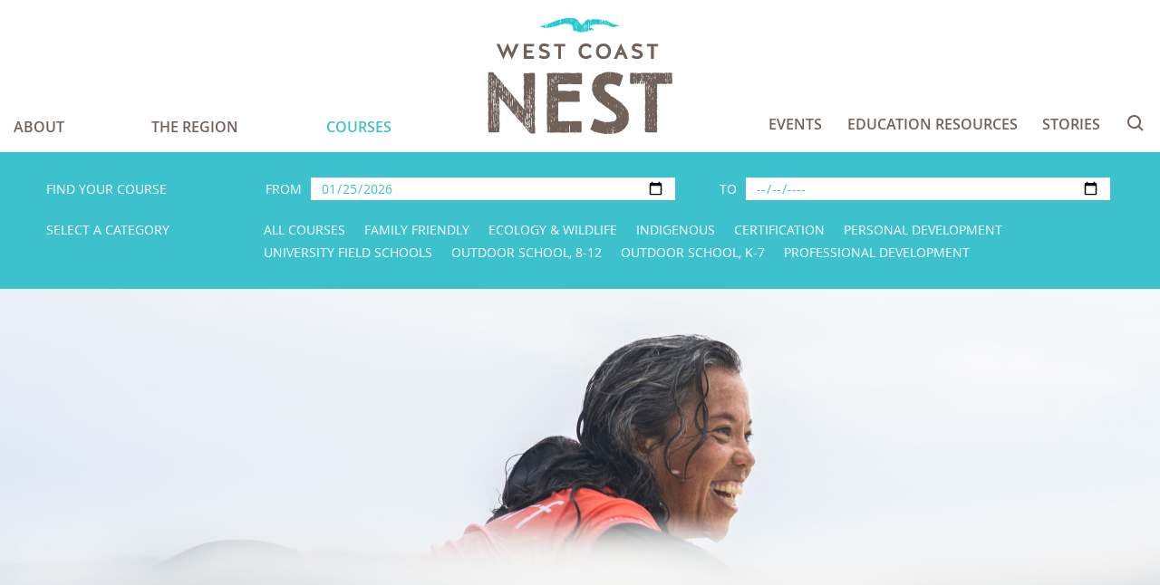

--- FILE ---
content_type: text/html;charset=UTF-8
request_url: https://www.westcoastnest.org/courses/international-surfing-association-level-2-november-2023
body_size: 6441
content:
<!DOCTYPE html><html lang="en"><head><meta charset="utf-8" http-equiv="Content-Type" content="text/html; charset=utf-8"><meta name="viewport" content="initial-scale=1, maximum-scale=1"><meta http-equiv="X-UA-Compatible" content="IE=edge"><meta name="generator" content="Smallbox CMS 7 www.smallbox.ca"><meta property="og:url" content="https://www.westcoastnest.org/courses/international-surfing-association-level-2-november-2023" /><meta property="og:image" content="https://www.westcoastnest.org/files/courses/63daa64d6ea8f/display/SK.jpg" /><meta property="og:image:type" content="image/jpeg" /><meta property="og:image:width" content="1920" /><meta property="og:image:height" content="1280" /><title>International Surfing Association Level 2 (online)- November 2023 West Coast N.E.S.T.</title><link href="https://www.westcoastnest.org/core/SB/css/production/common.css?v=7.2.11" rel="stylesheet" type="text/css" /><link href="https://www.westcoastnest.org/assets/css/production/site.css?v=1.0.20" rel="stylesheet" type="text/css" /><!-- Suppressed Google Analytics  --><!-- Google Tag Manager --><noscript><iframe src="//www.googletagmanager.com/ns.html?id=GTM-P34KCT6"
height="0" width="0" style="display:none;visibility:hidden"></iframe></noscript><script>(function(w,d,s,l,i){w[l]=w[l]||[];w[l].push({'gtm.start':
new Date().getTime(),event:'gtm.js'});var f=d.getElementsByTagName(s)[0],
j=d.createElement(s),dl=l!='dataLayer'?'&l='+l:'';j.async=true;j.src=
'//www.googletagmanager.com/gtm.js?id='+i+dl;f.parentNode.insertBefore(j,f);
})(window,document,'script','dataLayer','GTM-P34KCT6');</script><!-- End Google Tag Manager --><script>sessionStorage.setItem('lastPath', location.pathname);</script></head><body class="layout-courses-course "><div id="container" class="site container"><header class="header"><div class="row header-top"><div class="logo column medium-12 hide-for-large"><a href="/"><img src="/assets/images/logo-horizontal.png" alt="West Coast Nest"/></a></div><div class="mobile-nav hide-for-medium"><div class="search-cont"><form id="site-search-form-1" class="search-form" method="get" action="/search"><input class="search-input keywords" type="search" placeholder="Search" name="keywords" data-search-host="www.westcoastnest.org" data-search-index="www.westcoastnest.org" data-search-down-url="https://www.westcoastnest.org/search/search-down" autocomplete="off" id="search-input-site-search-form-1"/><label class="search-label" for="search-input-site-search-form-1">Search</label><button
            class="search-submit"
            type="submit"
            >
            Search
        </button><span class="search-close">Close</span></form></div><span class="mobile-icon" id="primary-navigation-icon-mobile">Menu</span></div><nav id="mobile-navigation" class="column small-12 hide-for-medium"><ul class="unstyled-list nav-list nav-primary"><li class="has-sub-menu nav-name-about"><a href="/about">About </a><ul class="unstyled-list sub-menu nav-secondary"><li><a href="/about/regional-partners">Regional Partners</a></li><li><a href="/about/testimonials">Testimonials</a></li><li class="nav-name-news"><a href="/about/in-the-news">In the news</a></li><li class="nav-name-contact"><a href="/about/contact">Contact</a></li><li><a href="/about/give-now">Give Now</a></li></ul></li><li class="has-sub-menu nav-name-destination"><a href="/destination">The Region </a><ul class="unstyled-list sub-menu nav-secondary"><li class="nav-name-communities"><a href="/destination/communities">Communities </a></li><li><a href="/destination/destinations">Destination </a></li><li><a href="/destination/getting-here">Getting Here</a></li></ul></li><li class="is-active nav-name-courses"><a href="/courses">Courses</a></li><li class="has-sub-menu nav-name-education-resources"><a href="/education-resources">Education Resources</a><ul class="unstyled-list sub-menu nav-secondary"><li><a href="/education-resources/sustainable-development">Sustainable Development </a></li><li><a href="/education-resources/science-conservation">Science &amp; Conservation </a></li><li><a href="/education-resources/personalized-programs">Customized Programs</a></li></ul></li><li class="nav-name-stories"><a href="/stories">Stories</a></li><li class="nav-name-events"><a href="/events">Events</a></li></ul></nav><nav id="primary-navigation" class="column small-12 show-for-medium"><ul class="primary-nav"><li data-navitems="3"><ul><li><a href="https://www.westcoastnest.org/about">About </a></li><li><a href="https://www.westcoastnest.org/destination">The Region </a></li><li class="is-active"><a href="https://www.westcoastnest.org/courses">Courses</a></li></ul></li><li class="logo show-for-large"><a href="/"><img src="/assets/images/logo.png" alt="West Coast Nest"/></a></li><li data-navitems="4"><ul><li><a href="https://www.westcoastnest.org/events">Events</a></li><li><a href="https://www.westcoastnest.org/education-resources">Education Resources</a></li><li><a href="https://www.westcoastnest.org/stories">Stories</a></li><div class="search-cont"><form id="site-search-form-2" class="search-form" method="get" action="/search"><input class="search-input keywords" type="search" placeholder="Search" name="keywords" data-search-host="www.westcoastnest.org" data-search-index="www.westcoastnest.org" data-search-down-url="https://www.westcoastnest.org/search/search-down" autocomplete="off" id="search-input-site-search-form-2"/><label class="search-label" for="search-input-site-search-form-2">Search</label><button
            class="search-submit"
            type="submit"
            >
            Search
        </button><span class="search-close">Close</span></form></div></ul></li></ul></nav></div><div class="display-point banner-form" id="display-point-banner-form"><section class="item-group courses"><div class="courses-search courses-search-form"><form id="courses-search-form" method="post"><div class="search-dates"><div class="heading">
                Find your course
            </div><div class="date-range"><div class="input"><label for="course-start-date">From</label><input id="course-start-date" name="course[start_date]" type="date" maxlength="10" value="2026-01-25" placeholder="YYYY-MM-DD" /></div><div class="input"><label for="course-end-date">To</label><input id="course-end-date" name="course[end_date]" type="date" maxlength="10" placeholder="YYYY-MM-DD" /></div></div></div><div class="categories-cont"><div class="heading">
                Select a category
            </div><div class="categories"><a href="/courses/all" class="category-link" id="category-link-174" data-category-id="174" data-link="/courses/all">All Courses</a><a href="/courses/family-friendly" class="category-link" id="category-link-126" data-category-id="126" data-link="/courses/family-friendly">Family Friendly</a><a href="/courses/ecology-wildlife" class="category-link" id="category-link-127" data-category-id="127" data-link="/courses/ecology-wildlife">Ecology &amp; Wildlife</a><a href="/courses/indiginous-culture" class="category-link" id="category-link-96" data-category-id="96" data-link="/courses/indiginous-culture">Indigenous </a><a href="/courses/certification" class="category-link" id="category-link-128" data-category-id="128" data-link="/courses/certification">Certification</a><a href="/courses/personal-development" class="category-link" id="category-link-129" data-category-id="129" data-link="/courses/personal-development">Personal Development</a><a href="/courses/university-field-schools" class="category-link" id="category-link-45" data-category-id="45" data-link="/courses/university-field-schools">University Field Schools</a><a href="/courses/outdoor-school-high-school" class="category-link" id="category-link-46" data-category-id="46" data-link="/courses/outdoor-school-high-school">Outdoor School, 8-12</a><a href="/courses/outdoor-school-elementary" class="category-link" id="category-link-47" data-category-id="47" data-link="/courses/outdoor-school-elementary">Outdoor School, K-7</a><a href="/courses/professional-development" class="category-link" id="category-link-97" data-category-id="97" data-link="/courses/professional-development">Professional Development</a></div></div></form></div></section></div><div class="banner-image"><img src="https://www.westcoastnest.org/files/courses/63daa64d6ea8f/display/SK.jpg" alt=""/></div></header><div id="content" class="content"><div class="categories"></div><div class="course-page"><div class="row row-narrow page-titles-cont"><div class="column large-12 text-center page-titles"><h1 class="page-title pre">International Surfing Association Level 2 (online)- November 2023</h1><div class="page-description pre">Earn your ISA Level 2 certification online with experienced instructor Shanty Kariatsumari!
</div></div></div><div class="row"><div class="column small-12 medium-4 large-3 medium-order-2"><div class="row"><div class="column small-12 medium-12 large-12 map-container"><div class="wcn-community-map"><div id="map"></div></div></div><div class="small-12 medium-12 large-12 contact-list"><div class="course-info"><h4>Date</h4>
                        November 07 - 09, 2023

                                                    <h4>Organization</h4><div class="organization value"><div class="host_organization pre">International Surfing Association</div></div><h4>Instructor</h4><div class="instructor-1 value"><div class="instructor_1 pre">Shandy Kariatsumari</div></div></div><div class="contact-info"><h4>Contact</h4><div class="email value"><a href="mailto:shandy.k@csasurfcanada.org">Email</a></div><div class="website value"><a href="https://isasurf.org/about-isa/" target="_blank">Website</a></div></div></div></div></div><div class="column large-9 medium-8 small-12"><div class="outline"><h3 class="inline-left rte">Outline:</h3><div><div class="outline rte"><p>The <a href="https://isasurf.org/learning/isa-coaching/" target="_blank">ISA</a>&nbsp;Level 2 is for those beginning in coaching through to advanced coaches needing certification.&nbsp;</p><p>This course&nbsp;is recognized as the international standard of safety, quality, and efficacy for surf coaches and instructors within the surf industry.</p><p>This course is for surf coaches that are working with intermediate to early advanced surfers and coaching surf skills progression and development. The course also touches on athlete development, sport psychology, and surf contest preparation.&nbsp;</p><p>This course will take place on Zoom and students can complete it from any country.</p><p>If you have any questions or would like to register for this course, please&nbsp;email&nbsp;Shandy Kariatsumari at&nbsp;<a href="mailto:shandy.k@csasurfcanada.org">shandy.k@csasurfcanada.org</a></p></div></div></div><div class="prerequisites"><h3 class="inline-left rte">Prerequisites:</h3><div class="prerequisites pre">All ISA Surf Level 2 Coaches MUST have completed and passed an ISA Surf Level 1 Course prior to approval as a Surf Level 2 Coach. A resume with years of surf instruction or coaching experience, more than 5yrs surfing experience showing photos or video of successful maneuvers.
</div></div><div class="cost"><h3 class="inline-left rte">Course fee:</h3><div class="cost pre">551.25$</div></div><div class="how-to-register"><h3 class="rte">How to register:</h3><div class="how_to_register rte"><p>Email&nbsp;Shandy Kariatsumari:&nbsp;<a href="mailto:shandy.k@csasurfcanada.org">shandy.k@csasurfcanada.org</a>&nbsp;</p></div></div><div class="row"><div class="column bottom-buttons-cont"><div class="sharing"><div class="button-hollow share-button">Share</div><div class="share share-list hide-list"><!-- Sharingbutton Facebook --><a class="resp-sharing-button__link"
           href="https://facebook.com/sharer/sharer.php?u=https://www.westcoastnest.org/courses/international-surfing-association-level-2-november-2023&amp;title=International%20Surfing%20Association%20Level%202%20%28online%29-%20November%202023&amp;description=Earn%20your%20ISA%20Level%202%20certification%20online%20with%20experienced%20instructor%20Shanty%20Kariatsumari%21%0A&amp;picture=https://www.westcoastnest.org/files/courses/63daa64d6ea8f/display/SK.jpg"
           target="_blank"
           aria-label=""><div class="resp-sharing-button resp-sharing-button--facebook resp-sharing-button--small"><div aria-hidden="true" class="resp-sharing-button__icon resp-sharing-button__icon--solid"><svg version="1.1" x="0px" y="0px" width="24px" height="24px" viewBox="0 0 24 24" enable-background="new 0 0 24 24" xml:space="preserve"><g><path d="M18.768,7.465H14.5V5.56c0-0.896,0.594-1.105,1.012-1.105s2.988,0,2.988,0V0.513L14.171,0.5C10.244,0.5,9.5,3.438,9.5,5.32 v2.145h-3v4h3c0,5.212,0,12,0,12h5c0,0,0-6.85,0-12h3.851L18.768,7.465z"/></g></svg></div></div></a><!-- Sharingbutton Twitter --><a class="resp-sharing-button__link"
           href="https://twitter.com/intent/tweet/?text=International%20Surfing%20Association%20Level%202%20%28online%29-%20November%202023&amp;url=https://www.westcoastnest.org/courses/international-surfing-association-level-2-november-2023"
           target="_blank"
           aria-label=""><div class="resp-sharing-button resp-sharing-button--twitter resp-sharing-button--small"><div aria-hidden="true" class="resp-sharing-button__icon resp-sharing-button__icon--solid"><svg version="1.1" x="0px" y="0px" width="24px" height="24px" viewBox="0 0 24 24" enable-background="new 0 0 24 24" xml:space="preserve"><g><path d="M23.444,4.834c-0.814,0.363-1.5,0.375-2.228,0.016c0.938-0.562,0.981-0.957,1.32-2.019c-0.878,0.521-1.851,0.9-2.886,1.104 C18.823,3.053,17.642,2.5,16.335,2.5c-2.51,0-4.544,2.036-4.544,4.544c0,0.356,0.04,0.703,0.117,1.036 C8.132,7.891,4.783,6.082,2.542,3.332C2.151,4.003,1.927,4.784,1.927,5.617c0,1.577,0.803,2.967,2.021,3.782 C3.203,9.375,2.503,9.171,1.891,8.831C1.89,8.85,1.89,8.868,1.89,8.888c0,2.202,1.566,4.038,3.646,4.456 c-0.666,0.181-1.368,0.209-2.053,0.079c0.579,1.804,2.257,3.118,4.245,3.155C5.783,18.102,3.372,18.737,1,18.459 C3.012,19.748,5.399,20.5,7.966,20.5c8.358,0,12.928-6.924,12.928-12.929c0-0.198-0.003-0.393-0.012-0.588 C21.769,6.343,22.835,5.746,23.444,4.834z"/></g></svg></div></div></a><!-- Sharingbutton Google+ --><a class="resp-sharing-button__link"
           href="https://plus.google.com/share?url=https://www.westcoastnest.org/courses/international-surfing-association-level-2-november-2023"
           target="_blank"
           aria-label=""><div class="resp-sharing-button resp-sharing-button--google resp-sharing-button--small"><div aria-hidden="true" class="resp-sharing-button__icon resp-sharing-button__icon--solid"><svg version="1.1" x="0px" y="0px" width="24px" height="24px" viewBox="0 0 24 24" enable-background="new 0 0 24 24" xml:space="preserve"><g><path d="M11.366,12.928c-0.729-0.516-1.393-1.273-1.404-1.505c0-0.425,0.038-0.627,0.988-1.368 c1.229-0.962,1.906-2.228,1.906-3.564c0-1.212-0.37-2.289-1.001-3.044h0.488c0.102,0,0.2-0.033,0.282-0.091l1.364-0.989 c0.169-0.121,0.24-0.338,0.176-0.536C14.102,1.635,13.918,1.5,13.709,1.5H7.608c-0.667,0-1.345,0.118-2.011,0.347 c-2.225,0.766-3.778,2.66-3.778,4.605c0,2.755,2.134,4.845,4.987,4.91c-0.056,0.22-0.084,0.434-0.084,0.645 c0,0.425,0.108,0.827,0.33,1.216c-0.026,0-0.051,0-0.079,0c-2.72,0-5.175,1.334-6.107,3.32C0.623,17.06,0.5,17.582,0.5,18.098 c0,0.501,0.129,0.984,0.382,1.438c0.585,1.046,1.843,1.861,3.544,2.289c0.877,0.223,1.82,0.335,2.8,0.335 c0.88,0,1.718-0.114,2.494-0.338c2.419-0.702,3.981-2.482,3.981-4.538C13.701,15.312,13.068,14.132,11.366,12.928z M3.66,17.443 c0-1.435,1.823-2.693,3.899-2.693h0.057c0.451,0.005,0.892,0.072,1.309,0.2c0.142,0.098,0.28,0.192,0.412,0.282 c0.962,0.656,1.597,1.088,1.774,1.783c0.041,0.175,0.063,0.35,0.063,0.519c0,1.787-1.333,2.693-3.961,2.693 C5.221,20.225,3.66,19.002,3.66,17.443z M5.551,3.89c0.324-0.371,0.75-0.566,1.227-0.566l0.055,0 c1.349,0.041,2.639,1.543,2.876,3.349c0.133,1.013-0.092,1.964-0.601,2.544C8.782,9.589,8.363,9.783,7.866,9.783H7.865H7.844 c-1.321-0.04-2.639-1.6-2.875-3.405C4.836,5.37,5.049,4.462,5.551,3.89z"/><polygon points="23.5,9.5 20.5,9.5 20.5,6.5 18.5,6.5 18.5,9.5 15.5,9.5 15.5,11.5 18.5,11.5 18.5,14.5 20.5,14.5 20.5,11.5  23.5,11.5     "/></g></svg></div></div></a><!-- Sharingbutton E-Mail --><a class="resp-sharing-button__link"
           href="mailto:?body=%0AInternational%20Surfing%20Association%20Level%202%20%28online%29-%20November%202023%0A%0AEarn%20your%20ISA%20Level%202%20certification%20online%20with%20experienced%20instructor%20Shanty%20Kariatsumari%21%0A%0A%0ALink%3A%20https%3A%2F%2Fwww.westcoastnest.org%2Fcourses%2Finternational-surfing-association-level-2-november-2023%0A"
           target="_self"
           aria-label=""><div class="resp-sharing-button resp-sharing-button--email resp-sharing-button--small"><div aria-hidden="true" class="resp-sharing-button__icon resp-sharing-button__icon--solid"><svg version="1.1" x="0px" y="0px" width="24px" height="24px" viewBox="0 0 24 24" enable-background="new 0 0 24 24" xml:space="preserve"><path d="M22,4H2C0.897,4,0,4.897,0,6v12c0,1.103,0.897,2,2,2h20c1.103,0,2-0.897,2-2V6C24,4.897,23.103,4,22,4z M7.248,14.434 l-3.5,2C3.67,16.479,3.584,16.5,3.5,16.5c-0.174,0-0.342-0.09-0.435-0.252c-0.137-0.239-0.054-0.545,0.186-0.682l3.5-2 c0.24-0.137,0.545-0.054,0.682,0.186C7.571,13.992,7.488,14.297,7.248,14.434z M12,14.5c-0.094,0-0.189-0.026-0.271-0.08l-8.5-5.5 C2.997,8.77,2.93,8.46,3.081,8.229c0.15-0.23,0.459-0.298,0.691-0.147L12,13.405l8.229-5.324c0.232-0.15,0.542-0.084,0.691,0.147 c0.15,0.232,0.083,0.542-0.148,0.691l-8.5,5.5C12.189,14.474,12.095,14.5,12,14.5z M20.934,16.248 C20.842,16.41,20.673,16.5,20.5,16.5c-0.084,0-0.169-0.021-0.248-0.065l-3.5-2c-0.24-0.137-0.323-0.442-0.186-0.682 s0.443-0.322,0.682-0.186l3.5,2C20.988,15.703,21.071,16.009,20.934,16.248z"/></svg></div></div></a><!-- Sharingbutton LinkedIn --><a class="resp-sharing-button__link"
           href="https://www.linkedin.com/shareArticle?mini=true&amp;url=https://www.westcoastnest.org/courses/international-surfing-association-level-2-november-2023&amp;title=International Surfing Association Level 2 (online)- November 2023&amp;summary=Earn%20your%20ISA%20Level%202%20certification%20online%20with%20experienced%20instructor%20Shanty%20Kariatsumari%21%0A&amp;source=https://www.westcoastnest.org/courses/international-surfing-association-level-2-november-2023"
           target="_blank"
           aria-label=""><div class="resp-sharing-button resp-sharing-button--linkedin resp-sharing-button--small"><div aria-hidden="true" class="resp-sharing-button__icon resp-sharing-button__icon--solid"><svg version="1.1" x="0px" y="0px" width="24px" height="24px" viewBox="0 0 24 24" enable-background="new 0 0 24 24" xml:space="preserve"><g><path d="M6.527,21.5h-5v-13h5V21.5z M4.018,6.5H3.988C2.478,6.5,1.5,5.318,1.5,4.019c0-1.329,1.008-2.412,2.547-2.412 c1.541,0,2.488,1.118,2.519,2.447C6.565,5.354,5.588,6.5,4.018,6.5z M15.527,12.5c-1.105,0-2,0.896-2,2v7h-5c0,0,0.059-12,0-13h5 v1.485c0,0,1.548-1.443,3.938-1.443c2.962,0,5.062,2.144,5.062,6.304V21.5h-5v-7C17.527,13.396,16.632,12.5,15.527,12.5z"/></g></svg></div></div></a></div></div></div></div></div></div></div></div><footer class="footer"><div class="footer-bg"><div class="row"><div class="column text-center"><ul class="social-list"><li class="social"><a href="https://www.instagram.com/westcoastnest/?hl=en" class="social-instagram" target="_blank">Instagram</a></li><li class="social"><a href="https://www.facebook.com/West-Coast-NEST-358614214493577/?fref=ts" class="social-facebook" target="_blank">Facebook</a></li><li class="social"><a href="https://www.youtube.com/channel/UCVyW8eBfgA7X7bvnhgcahbA" class="social-youtube" target="_blank">YouTube</a></li><li class="social"><a href="https://www.tiktok.com/@westcoastnest" class="social-tiktok" target="_blank">TikTok</a></li><li class="social"><a href="https://twitter.com/westcoastnest" class="social-twitter" target="_blank">Twitter</a></li></ul><nav class="footer-nav"><ul><li><a href="https://www.westcoastnest.org/about/contact">Contact</a></li><li><a href="https://www.westcoastnest.org/sitemap">Sitemap</a></li><li><a href="https://www.westcoastnest.org/about/in-the-news">In the news</a></li></ul></nav><div><div class="copyright">© Copyright 2026 Clayoquot Biosphere Trust All rights reserved</div><div class="credits"><a href="http://www.shiftstrategy.ca" target="_blank">Website by Shift Strategy + Design</a><a href="https://www.smallbox.ca" target="_blank">Developed by Smallbox</a></div></div></div></div></div></footer></div><script src="https://www.westcoastnest.org/core/SB/js/dist/core.min.js?v=7.2.11"></script><script>$(function() {        
    
    initSayt("#site-search-form-1", "#search-input-site-search-form-1");
});
</script><script>$("#primary-navigation-icon-mobile")
.on("click", function()
{
    $("#mobile-navigation").slideToggle();
});
</script><script>$(function() {        
    
    initSayt("#site-search-form-2", "#search-input-site-search-form-2");
});
</script><script src="https://www.westcoastnest.org/bundles/courses/js/courses-banner.js?v=1.0.20"></script><script>$(function() {
    var form = new jqueryForm('#courses-search-form');
    form.enhance();
});
</script><script src="https://www.westcoastnest.org/bundles/communities/js/map.js?v=1.0.20"></script><script src="https://www.westcoastnest.org/bundles/communities/js/map-style.js?v=1.0.20"></script><script>    wcn_map_markers = [{lat: 49.12, lng: -125.8023602, type: "course"}];
    wcn_map_center = {lat: 49.12, lng: -125.8023602};
</script><script>
$(document).foundation();
$(document).ready(function()
{                   
        objectFitImages();
});   
</script></body></html>

--- FILE ---
content_type: text/css
request_url: https://www.westcoastnest.org/core/SB/css/production/common.css?v=7.2.11
body_size: 3147
content:
.dialog-close,.sb-admin-close{display:inline-block;position:absolute;overflow:hidden;cursor:pointer;z-index:4;background:url('../../images/close.png?1485806118') no-repeat;width:30px;height:30px;line-height:160px;top:6px;right:6px}@media screen and (min-width: 63.75em){.dialog-close,.sb-admin-close{top:-12px;right:-12px}}.sb-admin-window-head .close{background-image:url("data:image/svg+xml,%3Csvg%20xmlns%3D%27http%3A%2F%2Fwww.w3.org%2F2000%2Fsvg%27%20viewBox%3D%270%200%2051.976%2051.976%27%3E%3Cpath%20fill%3D%27%23000%27%20d%3D%27M44.373%207.603c-10.137-10.137-26.632-10.138-36.77%200-10.138%2010.138-10.137%2026.632%200%2036.77s26.632%2010.138%2036.77%200c10.137-10.138%2010.137-26.633%200-36.77zM36.24%2036.24c-.78.782-2.046.782-2.827%200l-7.425-7.424-7.778%207.778c-.78.78-2.047.78-2.828%200-.78-.78-.78-2.047%200-2.828l7.778-7.778-7.425-7.425c-.78-.78-.78-2.048%200-2.828.78-.78%202.047-.78%202.828%200l7.425%207.425%207.07-7.07c.782-.782%202.048-.782%202.83%200%20.78.78.78%202.046%200%202.827l-7.072%207.07%207.425%207.426c.79.78.79%202.047%200%202.828z%27%2F%3E%3C%2Fsvg%3E");background-color:white;background-size:28px 28px;background-position:center;border-radius:50%;box-shadow:0 2px 4px rgba(0,0,0,0.3);border:none;position:fixed;top:6px;right:6px}@media screen and (min-width: 63.75em){.sb-admin-window-head .close{position:absolute;top:-12px;right:-12px}}.dialog{display:none;position:absolute;z-index:20000;padding:1rem;border:solid 1px #999999;border-radius:5px;min-width:100px;min-height:20px;background-color:white;color:black;box-shadow:5px 5px 10px rgba(0,0,0,0.5)}.dialog .sb-section:last-child{margin-bottom:0}.dialog>.sb-section:only-child{margin:-1rem;border-radius:4px;overflow:hidden}.dialog>.sb-section:only-child>.sb-section-body{border:0}.dialog-underlay{cursor:pointer;display:none;position:fixed;background-color:rgba(0,0,0,0.5);top:0;left:0;right:0;bottom:0;z-index:19999}#open-window-nw{position:absolute;top:5px;left:5px}#open-window-ne{position:absolute;top:5px;right:5px}#open-window-sw{position:absolute;bottom:5px;left:5px}#open-window-se{position:absolute;bottom:5px;right:5px}#open-window-center{position:absolute;top:50%;left:50%;margin-left:-40px;margin-top:-9px}#help-dialog{max-width:300px}.dialog dt{font-size:1.12em;margin-right:0.4em;margin-bottom:5px;display:inline-block}#sb-icon-dialog{position:fixed;height:auto;top:30px;bottom:30px;left:30px;right:30px;display:block}.sb-admin-icon-list{height:100%;overflow-y:scroll;text-align:center}.sb-admin-icon-list .sb-icon{margin-bottom:1rem}.sb-admin-icon-list .icon{margin-bottom:0.5rem}.sb-button-group .dialog,.sb-admin-list-right-group .dialog{top:100%;width:100%;position:absolute;right:0;min-width:300px}.sblib-thumb,.sb-icon-selected{display:inline-flex}.sblib-thumb-icon,.sb-icon-image{display:inline-block;min-width:100px;max-width:100px;text-align:center;margin-right:1rem}.sblib-thumb-image,.sblib-icon img{background-image:linear-gradient(45deg, #ccc 25%, transparent 25%, transparent),linear-gradient(-45deg, #ccc 25%, transparent 25%, transparent),linear-gradient(45deg, transparent 75%, #ccc 75%),linear-gradient(-45deg, transparent 75%, #ccc 75%);background-size:8px 8px}.sblib-thumb-image{border:solid 2px #ccc}.sblib-thumb-buttons,.sb-icon-buttons{display:flex;align-items:center;-ms-flex-wrap:wrap;-webkit-flex-wrap:wrap;flex-wrap:wrap}.sblib-thumb .sblib-folder-name{background-image:url("data:image/svg+xml,%3Csvg%20version%3D%221.1%22%20xmlns%3D%22http%3A%2F%2Fwww.w3.org%2F2000%2Fsvg%22%20xmlns%3Axlink%3D%22http%3A%2F%2Fwww.w3.org%2F1999%2Fxlink%22%20viewBox%3D%220%200%2060%2060%22%20style%3D%22enable-background%3Anew%200%200%2060%2060%3B%22%20xml%3Aspace%3D%22preserve%22%20width%3D%2260%22%20height%3D%2260%22%3E%3Cstyle%3E.fill%20%7Bfill%3A%20%23a6b639%3B%7D%3C%2Fstyle%3E%3Cpath%20class%3D%22fill%22%20d%3D%22M14%2C23.5c-0.254%2C0-0.479%2C0.172-0.545%2C0.417L2%2C52.5v1c0%2C0.734-0.047%2C1%2C0.565%2C1h44.759c1.156%2C0%2C2.174-0.779%2C2.45-1.813L60%2C24.5c0%2C0%2C0-0.625%2C0-1H14z%22%2F%3E%3Cpath%20class%3D%22fill%22%20d%3D%22M12.731%2C21.5H53h1v-6.268c0-1.507-1.226-2.732-2.732-2.732H26.515l-5-7H2.732C1.226%2C5.5%2C0%2C6.726%2C0%2C8.232v41.796l10.282-26.717C10.557%2C22.279%2C11.575%2C21.5%2C12.731%2C21.5z%22%2F%3E%3C%2Fsvg%3E");margin-right:1rem;min-width:100px;background-size:48px 48px;background-position:center 8px;background-repeat:no-repeat;height:80px;max-width:320px;display:flex;align-items:flex-end;justify-content:center;line-height:1}/*! normalize.css v3.0.3 | MIT License | github.com/necolas/normalize.css */html{font-family:sans-serif;-ms-text-size-adjust:100%;-webkit-text-size-adjust:100%}body{margin:0}article,aside,details,figcaption,figure,footer,header,hgroup,main,menu,nav,section,summary{display:block}audio,canvas,progress,video{display:inline-block;vertical-align:baseline}audio:not([controls]){display:none;height:0}[hidden],template{display:none}a{background-color:transparent}a:active,a:hover{outline:0}abbr[title]{border-bottom:1px dotted}b,strong{font-weight:bold}dfn{font-style:italic}h1{font-size:2em;margin:0.67em 0}mark{background:#ff0;color:#000}small{font-size:80%}sub,sup{font-size:75%;line-height:0;position:relative;vertical-align:baseline}sup{top:-0.5em}sub{bottom:-0.25em}img{border:0}svg:not(:root){overflow:hidden}figure{margin:1em 40px}hr{box-sizing:content-box;height:0}pre{overflow:auto}code,kbd,pre,samp{font-family:monospace, monospace;font-size:1em}button,input,optgroup,select,textarea{color:inherit;font:inherit;margin:0}button{overflow:visible}button,select{text-transform:none}button,html input[type="button"],input[type="reset"],input[type="submit"]{-webkit-appearance:button;cursor:pointer}button[disabled],html input[disabled]{cursor:not-allowed}button::-moz-focus-inner,input::-moz-focus-inner{border:0;padding:0}input{line-height:normal}input[type="checkbox"],input[type="radio"]{box-sizing:border-box;padding:0}input[type="number"]::-webkit-inner-spin-button,input[type="number"]::-webkit-outer-spin-button{height:auto}input[type="search"]{-webkit-appearance:textfield;box-sizing:content-box}input[type="search"]::-webkit-search-cancel-button,input[type="search"]::-webkit-search-decoration{-webkit-appearance:none}legend{border:0;padding:0}textarea{overflow:auto}optgroup{font-weight:bold}table{border-collapse:collapse;border-spacing:0}td,th{padding:0}html{box-sizing:border-box}*,*::before,*::after{box-sizing:inherit}body{padding:0;margin:0}img{max-width:100%;height:auto;-ms-interpolation-mode:bicubic;display:inline-block;vertical-align:middle}textarea{height:auto;min-height:50px}select{width:100%}#map_canvas img,#map_canvas embed,#map_canvas object,.map_canvas img,.map_canvas embed,.map_canvas object,.mqa-display img,.mqa-display embed,.mqa-display object{max-width:none !important}button{-webkit-appearance:none;-moz-appearance:none;background:transparent;padding:0;border:0;line-height:1}[data-whatinput='mouse'] button{outline:0}.is-visible{display:block !important}.is-hidden{display:none !important}.hide{display:none !important}.invisible{visibility:hidden}@media screen and (max-width: 24.9375em){.hide-for-small-only{display:none !important}}@media screen and (max-width: 0em), screen and (min-width: 25em){.show-for-small-only{display:none !important}}@media screen and (min-width: 25em){.hide-for-smallplus{display:none !important}}@media screen and (max-width: 24.9375em){.show-for-smallplus{display:none !important}}@media screen and (min-width: 25em) and (max-width: 41.6875em){.hide-for-smallplus-only{display:none !important}}@media screen and (max-width: 24.9375em), screen and (min-width: 41.75em){.show-for-smallplus-only{display:none !important}}@media screen and (min-width: 41.75em){.hide-for-medium{display:none !important}}@media screen and (max-width: 41.6875em){.show-for-medium{display:none !important}}@media screen and (min-width: 41.75em) and (max-width: 63.6875em){.hide-for-medium-only{display:none !important}}@media screen and (max-width: 41.6875em), screen and (min-width: 63.75em){.show-for-medium-only{display:none !important}}@media screen and (min-width: 63.75em){.hide-for-large{display:none !important}}@media screen and (max-width: 63.6875em){.show-for-large{display:none !important}}@media screen and (min-width: 63.75em) and (max-width: 87.4375em){.hide-for-large-only{display:none !important}}@media screen and (max-width: 63.6875em), screen and (min-width: 87.5em){.show-for-large-only{display:none !important}}@media screen and (min-width: 87.5em){.hide-for-xlarge{display:none !important}}@media screen and (max-width: 87.4375em){.show-for-xlarge{display:none !important}}@media screen and (min-width: 87.5em) and (max-width: 118.6875em){.hide-for-xlarge-only{display:none !important}}@media screen and (max-width: 87.4375em), screen and (min-width: 118.75em){.show-for-xlarge-only{display:none !important}}@media screen and (min-width: 118.75em){.hide-for-xxlarge{display:none !important}}@media screen and (max-width: 118.6875em){.show-for-xxlarge{display:none !important}}@media screen and (min-width: 118.75em){.hide-for-xxlarge-only{display:none !important}}@media screen and (max-width: 118.6875em){.show-for-xxlarge-only{display:none !important}}.show-for-sr,.show-on-focus{position:absolute !important;width:1px;height:1px;overflow:hidden;clip:rect(0, 0, 0, 0)}.show-on-focus:active,.show-on-focus:focus{position:static !important;height:auto;width:auto;overflow:visible;clip:auto}.show-for-landscape,.hide-for-portrait{display:block !important}@media screen and (orientation: landscape){.show-for-landscape,.hide-for-portrait{display:block !important}}@media screen and (orientation: portrait){.show-for-landscape,.hide-for-portrait{display:none !important}}.hide-for-landscape,.show-for-portrait{display:none !important}@media screen and (orientation: landscape){.hide-for-landscape,.show-for-portrait{display:none !important}}@media screen and (orientation: portrait){.hide-for-landscape,.show-for-portrait{display:block !important}}.foundation-mq{font-family:"small=0em&smallplus=25em&medium=41.75em&large=63.75em&xlarge=87.5em&xxlarge=118.75em"}html{overflow-y:scroll}.sb-in-admin .site{display:flex;flex-direction:column}.sb-in-admin .site .content{flex-grow:1}#container-outer{position:relative;height:100vh}.unstyled-list{list-style:none;margin:0;padding:0}.pre{white-space:pre-wrap}a{outline:0}.site{min-height:100vh}


--- FILE ---
content_type: application/javascript
request_url: https://www.westcoastnest.org/bundles/courses/js/courses-banner.js?v=1.0.20
body_size: 296
content:
$(function() {
    $('a.category-link').on('click', function(e) {
        e.preventDefault();
        var category_id = $(this).data('categoryId');
        var link = $(this).data('link');
        var form = $('#courses-search-form');
        form.attr('action', link);
        form.submit();
    });

    $('form#courses-search-form input[type=date]').on('change blur', function(e) {
        var path = window.location.pathname;
        var form = $('#courses-search-form');

        if (path === "/courses") {
            form.attr('action', "/courses/all");
        }

        form.submit();
    });

    $('form#courses-search-form input[type=date]').each(function() {
        $(this).defaultValue = '';
    });
});


--- FILE ---
content_type: application/javascript
request_url: https://www.westcoastnest.org/core/SB/js/dist/core.min.js?v=7.2.11
body_size: 93153
content:
"use strict";function SbEvents(){this._Sb_events={},this.on=function(t,e){for(var i,n=t.split(/[ ]+/),r=0;i=n[r];r++)this._Sb_events[i]||(this._Sb_events[i]=[]),this._Sb_events[i].push(e);return this},this.trigger=function(t,e){if(this._Sb_events[t])for(var i,n={type:t},r=0;i=this._Sb_events[t][r];r++)i.call(this,n,e)}}function jqueryCalendar(t,e){var i={dates:!0,years:!0};this.options=$.extend(!0,i,e),this.node=$(t);var n=this;this.cache_ttl=null,this.cache_prefix="",this.days=["Sun","Mon","Tue","Wed","Thu","Fri","Sat"],this.daysFull=["Sunday","Monday","Tuesday","Wednesday","Thursday","Friday","Saturday"],this.months=["January","February","March","April","May","June","July","August","September","October","November","December"],this.offset=0;var r,s;window.Cache&&this.cache_ttl&&(s=Cache.fetch(this.cache_prefix+"calendar_year"),r=Cache.fetch(this.cache_prefix+"calendar_month")),this.cache_ttl&&null!==s&&null!==r?this.start_date=new Date(s,r,1):this.start_date=new Date,this.setMonth=function(t,e){this.start_date=new Date(t,e,1)},this.append=function(){var t;t='<div class="calendar">',t+='<div class="calendar-head">',this.options.dates&&(t+='<div class="calendar-months">',t+='<span class="calendar-button calendar-previous-month"></span>',!1===this.options.years?(t+='<span class="calendar-month-year">',t+='<span class="calendar-month"></span>',t+=' <span class="calendar-year"></span>',t+="</span>"):t+='<span class="calendar-month"></span>',t+='<span class="calendar-button calendar-next-month"></span>',t+="</div>"),this.options.dates&&this.options.years&&(t+='<div class="calendar-years">',t+='<span class="calendar-button calendar-previous-year"></span>',t+='<span class="calendar-year"></span>',t+='<span class="calendar-button calendar-next-year"></span>',t+="</div>"),t+="</div>",t+='<div class="calendar-body">',t+='<table class="calendar-table">',t+="<thead><tr>";for(var e=0;e<7;e++)t+="<td>"+n.days[e]+"</td>";t+="</tr></thead>",t+="<tbody></tbody>",t+="</table>",t+="</div></div>",this.node.append(t),this.calendar=$(".calendar",this.node),this.options.dates&&this.calendar.addClass("calendar-toggle-months"),this.options.years&&this.calendar.addClass("calendar-toggle-years"),this.calendar.on("click",".calendar-previous-month",function(){n.previous()}).on("click",".calendar-next-month",function(){n.next()}).on("click",".calendar-previous-year",function(){n.previousYear()}).on("click",".calendar-next-year",function(){n.nextYear()}).css("user-select","none").on("selectstart",function(t){return t.preventDefault(),!1}),this.draw_month(0)},this.previous=function(t){this.fade_month(this.offset-1,!1,t)},this.previousYear=function(){this.fade_month(this.offset-12,!0)},this.next=function(t){this.fade_month(this.offset+1,!1,t)},this.nextYear=function(){this.fade_month(this.offset+12,!0)},this.fade_month=function(t,e,i){e?$(".calendar-year",this.node).fadeOut(200):$(".calendar-month",this.node).fadeOut(200),$("tbody",this.node).fadeOut(200,function(){n.draw_month(t),i&&i(),$(n).trigger("change"),$(this).fadeIn(200),e?$(".calendar-year",this.node).fadeIn(200):$(".calendar-month",this.node).fadeIn(200)})},this.draw_month=function(t){this.offset=t;var e=$("tbody",this.node);e.empty();var i=new Date,n=this.start_date,r=this.date=new Date(n.getFullYear(),n.getMonth()+this.offset,1),s=r.getMonth(),o=r.getFullYear();this.cache_ttl&&(Cache.store(this.cache_prefix+"calendar_year",o,this.cache_ttl),Cache.store(this.cache_prefix+"calendar_month",s,this.cache_ttl)),$(".calendar-month",this.node).text(this.months[s]),$(".calendar-year",this.node).text(o);for(var a,l=new Date(o,s+1,0),u=r.getDay()+l.getDate()+(7-l.getDay()),c=-r.getDay(),h="",f=1;f<u;f++){var d=new Date(o,s,c+f),p=d.getDate();f%7==1&&(h+="<tr>"),d.getMonth()<s?a="calendar-day-previous":d.getMonth()==s?(a="calendar-day-current",i.getFullYear()==o&&i.getMonth()==s&&i.getDate()==p&&(a+=" calendar-today")):a="calendar-day-next",h+='<td class="'+a+'" data-date="'+d.toString()+'">'+p+"</td>",f%7==0&&(h+="</tr>")}$(e).append(h)},this.getMonth=function(){return this.date.getMonth()+1},this.getYear=function(){return this.date.getFullYear()}}function jqueryDialog(t,e,i){this.node=$(t).first(),this.body=null,this._html=e,this.options={underlay:!1,position:"auto",stem:!1,close:!1,id:"jquery-dialog",title:null,class:null,contextmenu:!1,fixed:null,parent:null,css:null},i.contextmenu&&(this.options.id="contextmenu"),this.created=new Date,this.clickTarget=null,i&&$.extend(this.options,i);var n=this;this.dialog=null,this.underlay=null;var r,s;for(this.scrollParent=null,this.parentNode=null,r=this.node[0];r&&1==r.nodeType;r=r.parentNode){if(s=$(r),r===document.body){this.parentNode=s,this.scrollParent=$("html");break}if(null===this.scrollParent&&"scroll"==s.css("overflow-y")||"auto"==s.css("overflow-y")&&r.scrollHeight>r.clientHeight){this.scrollParent=s,this.parentNode||(this.parentNode=s);break}}null===this.options.parent&&(this.options.parent=this.parentNode),this.node.afterOpen=function(t){$(n).on("afteropen",function(){t.call(n,n.body)})},this.node.afterClose=function(t){$(n).on("afterclose",function(){t.call(n)})},this.click=function(){this.node.on("click",function(t){null===n.dialog&&n.open(),n.clickTarget=t.target,t.stopPropagation()})},this.open=function(){return this.node.data("_dialog")?void this.node.data("_dialog").close():(setTimeout(function(){n._doOpen()},100),this)},this._doOpen=function(){var t,e,i=this;this.options.id&&(t=$("#"+this.options.id))&&t.length&&(e=t.data("_dialog"))&&e.close(),this.options.underlay&&(this.underlay=$('<div id="'+this.options.id+'-underlay" class="dialog-underlay"></div>'),this.underlay.appendTo(this.options.parent).fadeIn(200).on("click",function(t){i.close(),t.stopPropagation()}));var n=this.options.contextmenu?"sb-context-menu":"dialog";this.options.class&&(n+=" "+this.options.class);var r='<div role="dialog" id="'+this.options.id+'" class="'+n+'">';this.options.title&&(r+='<div class="dialog-title">'+this.options.title+"</div>"),this.options.close&&(r+='<a class="dialog-close">Close</a>'),this.options.title&&(r+='<div class="dialog-body"></div>'),r+="</div>","BODY"!==this.node.prop("nodeName")&&(this.node.data("_dialog",this),this.node.addClass("is-active"));for(var s=$(this.options.parent)[0],o=this.node[0],a=this.button={top:0,left:0},l=o;l&&l!==s&&s.contains(l)&&1==l.nodeType;l=l.offsetParent)a.top+=l.offsetTop,a.left+=l.offsetLeft;$(this.options.parent).prop("nodeName"),a.width=this.node.outerWidth(),a.height=this.node.outerHeight(),a.right=a.left+a.width,a.bottom=a.top+a.height;var u=this.bounds={top:this.scrollParent.scrollTop(),right:this.scrollParent.width()+this.scrollParent.scrollLeft(),bottom:this.scrollParent.height()+this.scrollParent.scrollTop(),left:this.scrollParent.scrollLeft()},c=$(r).appendTo(this.options.parent);this.dialog=c,this.dialog.data("_dialog",this),this.options.css&&this.dialog.css(this.options.css),this.options.fixed&&this.dialog.css("position","fixed"),this.options.title?this.body=$(".dialog-body",this.dialog):this.body=this.dialog,"function"==typeof this._html?this._html.call(this):this.body.append(this._html),c.fadeIn(200),$(this).trigger("afteropen");var h={width:c.outerWidth(),height:c.outerHeight()};if(this.depth=SbEscape.add(this.dialog,function(t){var e=function(){$(this).remove()};i.dialog.fadeOut(200,e),i.underlay&&i.underlay.fadeOut(200,e),$(i).trigger("afterclose"),i.dialog=null,i.node.removeData("_dialog")&&(i.node.removeClass("is-active"),i.node.removeData("_dialog"));var n=jqueryDialog._currentWindow.length;jqueryDialog._currentWindow.splice(i.index,n-i.index)}),this.index=jqueryDialog._currentWindow.push(this)-1,this.index>=1){var f=jqueryDialog._currentWindow[this.index-1];this.dialog.css("z-index",parseInt(f.dialog.css("z-index"))+2),this.underlay&&this.underlay.css("z-index",parseInt(f.dialog.css("z-index"))+1)}if(this.options.close){$(".dialog-close",this.dialog).on("click",function(t){i.close(),t.stopPropagation()})}if(this.options.position instanceof Function)this.options.position.call(this,u,h);else{var d=this.toCamel(this.options.position);this[d]&&this[d](a,u,h)}if(this.options.stem){var p=this.options.stem,m=void 0;m="object"==(void 0===p?"undefined":_typeof(p))&&4==p.length?p:[10,10,10,20],m.unshift(this.getStemPosition()),this.drawStem.apply(this,m)}c.on("click",function(t){if(0===t.button){var e=SbEscape.closest(t.target);!1!==e&&SbEscape.clear(e+1)}})},this.center=function(){var t=0-this.dialog.outerWidth()/2+$(window).scrollLeft(),e=0-this.dialog.outerHeight()/2+$(window).scrollTop();this.dialog.css({left:"50%",top:"50%",marginLeft:t,marginTop:e})},this.left=function(t,e,i){var n,r,s=this.options.stem?10:0;return t.left+i.width<=e.right?(n="left",r=t.left-s):(n="right",(r=t.right-i.width+s)<e.left&&(r=e.left)),this.dialog.css("left",r+"px"),n},this.auto=function(t,e,i){this.bottomLeft(t,e,i)},this.rightTop=function(t,e,i){var n,r,s,o=this.options.stem?10:0,a=(this.options.stem,10);t.right+i.width+o<=e.right?(s="right",r=t.right+o):(s="left",(r=t.left-i.width-o)<e.left+o&&(r=e.right-i.width));var l=t.bottom-i.height;t.top+i.height>e.bottom&&l>e.top?(s+="-bottom",n=l+a):(s+="-top",n=t.top-a),this.dialog.addClass(s),this.dialog.css({top:n+"px",left:r+"px"})},this.bottomLeft=function(t,e,i){var n,r,s=this.options.stem?10:0;t.bottom+i.height+s<e.bottom?(n="bottom",r=t.bottom+s):(n="top",(r=t.top-i.height-s)<e.top&&(n="bottom",r=e.top+s)),n+="-"+this.left(t,e,i),this.dialog.addClass(n),this.dialog.css("top",r+"px")},this.topLeft=function(t,e,i){var n,r,s=this.options.stem?10:0,o=t.top-i.height,a=t.bottom;o<e.top&&a+i.height<e.bottom?(n="bottom-",r=a+s):(n="top-",r=o-s),n+=this.left(t,e,i),this.dialog.addClass(n),this.dialog.css("top",r+"px")},this.close=function(){SbEscape.clear(this.depth)}}function basicSlideMenu(t,e,i){var n=new responsiveMenu(t);return $(function(){function r(t){o.toggleClass("open",t),s.toggleClass("open",t)}var s=$(t),o=$(e);n.slider(i,{onEnabled:function(){s.find(".nav-primary li:not(.has-sub-menu) > a").each(function(){this.addEventListener("click",r)})},onDisabled:function(){r(!1),s.find(".nav-primary li:not(.has-sub-menu) > a").each(function(){this.removeEventListener("click",r)})}}),o.on("click",function(t){t.preventDefault(),r()})}),n}function responsiveMenu(t){var e=$(t),i=this,n=window.matchMedia("all and (min-width:1px)").matches;this.slider=function(t,n){e.addClass("slide-menu");var r=e.find(".nav-primary");i.enabled=!1;var s=$.extend(!0,{onEnabled:function(){},onDisabled:function(){}},n),o=function t(e,i){if(i=i||0,e.data("depth",i),i>0){var n=e.siblings("a").clone();n.addClass("nav-section-title"),e.after(n)}return e.children("li").each(function(){o=$(this).hasClass("is-active")&&!$(this).hasClass("has-sub-menu")?$(this).parent():t($(this).children(".sub-menu"),i+1)}),o||!1}(r),a=function(t){e.find(".previous").removeClass("previous"),e.find(".current").removeClass("current"),e.find(".contains-current").removeClass("contains-current");var i=t.data("depth");r.css("transform","translateX(-"+100*i+"%)"),o.addClass("previous"),o=t,t.parents(".sub-menu").addClass("contains-current"),t.addClass("current")},l=function(t){return t.preventDefault(),a($(this).siblings(".sub-menu")),!1},u=function(t){t.preventDefault();var e=o.parent().closest("ul");return a(e),!1};i.enable=function(){i.enabled||(i.enabled=!0,!1===o&&(o=r),a(o),r.find("li.has-sub-menu > a:not(.nav-section-title)").each(function(){this.addEventListener("click",l)}),r.find("a.nav-section-title").each(function(){this.addEventListener("click",u)}),s.onEnabled())},i.disable=function(){i.enabled=!1,r.css("transform",""),r.find("li.has-sub-menu > a:not(.nav-section-title)").each(function(){this.removeEventListener("click",l)}),r.find("a.nav-section-title").each(function(){this.removeEventListener("click",u)}),s.onDisabled()},Foundation.MediaQuery.atLeast(t)||i.enable(),$(window).on("changed.zf.mediaquery",function(e,n,r){Foundation.MediaQuery.atLeast(t)?i.disable():i.enable()})},this.flyout=function(t,o){var a,l=$.extend(!0,{maxDepth:2,isDefault:!1},o),u=function(){$(".has-menu, .has-sub-menu",e).find(".sub-menu").each(function(){a.matches?$(this).addClass("sb-flyout-menu"):($(this).removeClass("sb-flyout-menu"),$(this).removeAttr("style"))})};t?(a=window.matchMedia(t),a.addListener(function(){u()})):(l.isDefault=!0,a={matches:!0}),u(),e.on("mouseenter",".has-menu, .has-sub-menu",function(){if((a.matches||!1===n&&!0===l.isDefault)&&!(i.getDepth(this)>l.maxDepth)){r(this,"timeout");var t=(i.getDepth(this),$(this));if(!t.hasClass("menu-open")){var e=setTimeout(function(){t.siblings(".menu-open").each(function(){s(this)}),t.addClass("menu-open");var e=$("> .sub-menu",t),i=t.offset().left+t.width()+e.width();if(t.parent().closest(".menu-open").length){var n;n=$(window).width()<=i||e.parents(".force-left").length?"right":"left",e.css(n,t.width()),e.css("top",t.position().top),e.finish().animate({width:"show"},200)}else($(window).width()<=i||e.parents(".force-left").length)&&e.css("right",0),e.finish().animate({height:"show"},200)},250);$(this).data("openTimeout",e)}}}),e.on("mouseleave",".has-menu, .has-sub-menu",function(t){if((a.matches||!1===n&&!0===l.isDefault)&&!(i.getDepth(this)>l.maxDepth)){r(this,"openTimeout");var e=this,o=$(this).siblings();o=o.add(o.children("a"));var u=setTimeout(function(){s(e)},500);$(this).data("timeout",u)}})},this.accordion=function(t,r){var s,o=$.extend(!0,{maxDepth:4,isDefault:!1,auto_reveal:!0},r),a=function(){$(".has-menu, .has-sub-menu",e).find(".sub-menu").each(function(){s.matches?$(this).addClass("sb-accordion-menu"):$(this).removeClass("sb-accordion-menu")})};t?(s=window.matchMedia(t),s.addListener(function(){a()})):(o.isDefault=!0,s={matches:!0}),a(),o.auto_reveal&&s.matches&&e.find(".on").closest(".has-menu, .has-sub-menu").addClass("menu-open").children(".sub-menu").show(),e.on("click",".has-menu, .has-sub-menu",function(t){if((s.matches||!1===n&&!0===o.isDefault)&&!(i.getDepth(this)>o.maxDepth)){var e=$(t.target).parent();if(!1!==e.hasClass("has-menu")||!1!==e.hasClass("has-sub-menu")){var r=$(this),a=$("> .sub-menu",r);r.siblings(".menu-open").each(function(){$(this).removeClass("menu-open"),$("> .sub-menu",this).finish().slideUp(200)}),r.hasClass("menu-open")?(r.removeClass("menu-open"),a.finish().slideUp(200)):(r.addClass("menu-open"),a.stop(1,1).slideDown(200)),t.preventDefault(),t.stopPropagation()}}})};var r=function(t,e){var i=null;(i=$(t).data(e))&&($(t).data(e,""),clearTimeout(i))},s=function(t){var e=$(t);e.removeClass("menu-open"),e.data("timeout","");var i=$("> .sub-menu",e);e.parent().closest(".menu-open").length?i.finish().animate({width:"hide"},200,function(){i.css({left:"",top:"",right:""})}):i.finish().slideUp(200)};this.getDepth=function(t){for(var e=1,i=t;i&&"NAV"!=i.nodeName;i=i.parentNode)$(i).hasClass("sub-menu")&&e++;return e}}function responsiveMenuButton(t,e){t=$(t),e=$(e),t.addClass("sb-mobile-nav"),t.on("click").on("click",function(){$(".sb-mobile-nav-open").removeClass("sb-mobile-nav-open");var i=$(".sb-mobile-nav-list-open");i.length?i.finish().slideUp(function(){i.removeClass("sb-mobile-nav-list-open"),i.is(e)||(e.addClass("sb-mobile-nav-list-open"),e.finish().slideDown())}):(t.addClass("sb-mobile-nav-open"),e.addClass("sb-mobile-nav-list-open"),e.finish().slideDown())})}function errorHandler(t){this.jqueryForm=t,this.jqueryForm.lock=!1,this.form=t.form;var e=this;this._validities=[],this._last_field=null,this.submitPressed=!1,this.messages={required:"Please fill out this field",email:"Please provide a valid email address",date:"Date must be in YYYY-MM-DD Format",pattern:"Please match the required format"};var i=document.createElement("input");try{i.type="date"}catch(t){}this.hasDate="date"==i.type,this.form.on("input",":input",function(t){var e=$(this);e.hasDialog("#form-error-dialog")&&e.dialogClose()}).on("blur",":input",function(t){var i=this;this.name,e._last_field;$(i.nodeName+'[name="'+i.name+'"]',i.form).addClass("user-interacted"),e.checkValidity(i),$(i).hasDialog("#form-error-dialog")&&$(i).dialogClose(),e._last_field=this,e._blurTimeout&&(clearTimeout(e._blurTimeout),e._blurTimeout=null),e._blurTimeout=setTimeout(function(){e._blurTimeout=null,e._last_field=null},100)}).on("focus",":input",function(){if(!e._last_field||e._last_field.name!=this.name){var t=this;e._focusTimeout=setTimeout(function(){e.checkValidity(t),$(t).hasClass("user-error")&&e.errorMessage(t)},50)}}),this.form.on("input keyup click",":input",function(t){"keyup"==t.type&&8!=t.which&&46!=t.which||e.checkValidity(this)}),this.hasOnInvalid=this.supportsValidity(),this.addCustomValidity("required",function(t,e){return $(t).attr("required")?0!==e.length:null},this.messages.required),this.addCustomValidity("min",function(t,e,i){var n=$(t).attr("min");return"number"!=$(t).attr("type")?null:n||"0"==n?(n=parseFloat(n),0===e.length||((e=parseFloat(e))>=n||(i.message=i.message.replace("%s",n),!1))):null},"This field must be above %s in value"),this.addCustomValidity("max",function(t,e,i){var n=$(t).attr("max");return"number"!=$(t).attr("type")?null:n||"0"==n?(n=parseFloat(n),0===e.length||((e=parseFloat(e))<=n||(i.message=i.message.replace("%s",n),!1))):null},"This field must be below %s in value"),this.addCustomValidity("email",function(t,e){if("email"!=$(t).attr("type"))return null;var i=$(t).attr("multiple")||!1,n=$(t).attr("pattern")||"";return n||(n=i?"^$|^([a-zA-Z0-9._%+-]+@[a-zA-Z0-9.-]{1,63}.[a-zA-Z]{2,10}[,s]*)+$":"^[A-Z0-9._%+-]+@[A-Z0-9.-]{1,63}.[A-Z]{2,10}$"),!(e.length&&!e.match(new RegExp(n,"i")))},this.messages.email),this.addCustomValidity("pattern",function(t,e){var i=$(t).attr("pattern");return i?0===t.value.length||!!t.value.match(new RegExp(i)):null},this.messages.pattern),this.addCustomValidity("match",function(t,e){var i,n,r;return(r=$(t).data("matched_by"))&&this.checkValidity(r),(i=$(t).data("error-match"))?(n=$("#"+i),0===n.length?null:(n.data("matched_by",t),$(t).val()==n.val())):null},"Field value does not match"),this.addCustomValidity("date",function(t,e){return"date"!=$(t).attr("type")?null:!(e.length&&!e.match(/^[0-9]{4}-[0-1][0-9]-[0-3][0-9]$/))},this.messages.date),this.validate()}function SAYT(t,e,i){this.options={url:null,fieldName:"keywords",data:{},id:"sayt-cont",showNoResults:!0,inputOnSelect:"set",appendTo:"",populateOnEmpty:!1},e&&(this.options=$.extend(!0,this.options,e));var n=this.input=$(t);if(0!==this.input.length){var r=n.prop("autocomplete");"off"!=r&&n.prop("autocomplete","on"==r&&"off"),n.prop("defaultValue").length&&n.addClass("sayt-has-value");var s=this;this.selectAction=i,this.results=[],this.selected=null,this.last="",this._xhr=null,this.lastValue=n.prop("defaultValue");var o=!1,a=this.sayt=$('<div class="sayt-cont"></div>').appendTo(e.appendTo?$(e.appendTo):document.body).prop("id",this.options.id).css({position:"absolute",display:"none"});this.setPosition(),$(window).on("resize",function(){s.setPosition()}),n.on("focus",function(t){s.setPosition(),n.hasClass("sayt-has-value")||s.request()}).on("keydown",function(t){}).on("keydown",function(t){var e=t.keyCode,i=13==e,n=40==e,r=38==e,o=s.sayt.find("li");if(i||n||r){s.selected=null,t.preventDefault(),t.stopPropagation();var l=$(".sayt-selected",a);if(i)return void(l.length?(s.onselect(l),l.removeClass("'.sayt-selected'"),s.clear()):this.value&&(1==o.length?s.onselect(o[0]):o.length>1&&$(this).closest("form").submit()));if(0!==$("li",a).length){0===l.length?s.selected=r?$("li",a).last():$("li",a).first():n?s.selected=l.next().length?l.next():l.first():r&&(s.selected=l.prev().length?l.prev():l.last()),s.sayt.find(".sayt-selected").removeClass("sayt-selected"),$(s.selected).addClass("sayt-selected"),s.setInput(s);var u=parseInt(a.css("max-height")||parseInt(a.css("height")));s.selected.prop("offsetTop")<a.prop("scrollTop")?a.prop("scrollTop",s.selected.prop("offsetTop")):s.selected.prop("offsetTop")+s.selected.prop("offsetHeight")>a.prop("scrollTop")+u&&a.prop("scrollTop",s.selected.prop("offsetTop")+s.selected.prop("offsetHeight")-u)}}}).on("input",function(t){t.keyCode;this.value!=s.lastValue&&(s.lastValue=this.value,s.request())}).on("blur",function(t){s.sayt.find("li");$(this).addClass("user-interacted"),!1===o&&s.clear(),o=!1}),a.on("mousedown",function(){o=!0}),this.sayt.on("click","LI",function(t){2!=t.button&&s.onselect(this)}).on("mouseup",function(t){2!=t.button&&(s.results=[],s.clear())})}}function _classCallCheck(t,e){if(!(t instanceof e))throw new TypeError("Cannot call a class as a function")}function AbortError(t){this.name="AbortError",this.message=t||"Action aborted",this.stack=(new Error).stack}function ssSAYT(t,e,i){SAYT.call(this,t,e,i)}function initSayt(t,e){var i=$(e).data("searchHost"),n=($(e).data("searchIndex"),$(e).data("search-down-url")),r={url:"//"+i+"/search/ac",searchDownUrl:n,appendTo:t,fieldName:"",inputOnSelect:"set"},s=new ssSAYT(e,r,function(t,i){return i&&i.url.length?(window.location.href=i.url,!1):($(e).val(i.title),$(e).closest("form").submit(),!0)}),o=null;$(e).off("input").on("input",function(t){t.keyCode;this.value!=s.lastValue&&(s.lastValue=this.value,o||(s.request(),o=setTimeout(function(){clearTimeout(o),o=null,s.request()},300)))})}function SbExpander(t,e){var i=this;this.cont=$(t),this.head=null,this.body=null,this.origin=location.pathname+location.search,this.options={path:location.href,show:function(t,e){var i=this;e.finish().slideDown(function(){i.scroll(t,e)})},hide:function(t,e){e.finish().slideUp(function(){})}},arguments.length>=2&&$.extend(this.options,e),this.cont.on("click",".expander-head",function(t){var e=$(this),n=e.data("type");i.clear(e);$("#"+e.attr("aria-controls"));if("false"==e.attr("aria-expanded")){var r={type:"expander",id:e.prop("id"),mode:"show",path:e.attr("href"),origin:i.origin};"inline"===n?history.pushState(r,"","#"+e.attr("id")):history.pushState(r,"",e.attr("href")),i.show(e)}else i.listState(e),i.hide(e);t.preventDefault()}),$(window).on("popstate",function(t){var e=t.originalEvent,n=e.state;i.setState(n)}),this.setState=function(t){if(!t){i.cont.find(".is-expanded").each(function(){i.hide($(this))});var e={type:"expander",mode:"reset",origin:i.origin};return void history.replaceState(e,"",i.origin)}if("expander"==t.type){var n=$("#"+t.id);if(i.clear(n),t.origin!==i.origin)return location.pathname!=t.path?void location.reload():void 0;switch(t.mode){case"reset":i.cont.find(".is-expanded").each(function(){i.hide($(this))});break;case"show":!1===n.hasClass("is-active")&&i.show(n);break;case"hide":i.hide(n)}}},this.clear=function(t){i.cont.find(".is-expanded").each(function(){var e=$(this);t&&t.attr("id")==e.attr("id")||i.hide(e)})},this.show=function(t){var e=$("#"+t.attr("aria-controls"));t.attr("aria-expanded","true"),t.addClass("is-expanded"),this.options.show.call(this,t,e)},this.hide=function(t){var e=$("#"+t.attr("aria-controls"));t.attr("aria-expanded","false"),t.removeClass("is-expanded"),this.options.hide.call(this,t,e)},this.listState=function(t){var e={type:"expander",id:t.prop("id"),mode:"hide",path:location.pathname,origin:i.origin};history.pushState(e,"",this.options.path)},this.scroll=function(t,e){var i=$(window).scrollTop(),n=i+$(window).height(),r=e.offset().top,s=r+e.height();(r<i||s>n)&&$("html, body").animate({scrollTop:t.offset().top},"slow")},function(){var t=window.location.hash;if(t.match(/^#[a-zA-Z0-9_-]+$/)){var e=i.cont.find(t);e.length?e.trigger("click"):i.setState(history.state,!0)}}()}function _classCallCheck(t,e){if(!(t instanceof e))throw new TypeError("Cannot call a class as a function")}var _typeof="function"==typeof Symbol&&"symbol"==typeof Symbol.iterator?function(t){return typeof t}:function(t){return t&&"function"==typeof Symbol&&t.constructor===Symbol&&t!==Symbol.prototype?"symbol":typeof t};!function(t,e){"object"===("undefined"==typeof module?"undefined":_typeof(module))&&"object"===_typeof(module.exports)?module.exports=t.document?e(t,!0):function(t){if(!t.document)throw new Error("jQuery requires a window with a document");return e(t)}:e(t)}("undefined"!=typeof window?window:void 0,function(t,e){function i(t,e){e=e||et;var i=e.createElement("script");i.text=t,e.head.appendChild(i).parentNode.removeChild(i)}function n(t){var e=!!t&&"length"in t&&t.length,i=dt.type(t);return"function"!==i&&!dt.isWindow(t)&&("array"===i||0===e||"number"==typeof e&&e>0&&e-1 in t)}function r(t,e,i){return dt.isFunction(e)?dt.grep(t,function(t,n){return!!e.call(t,n,t)!==i}):e.nodeType?dt.grep(t,function(t){return t===e!==i}):"string"!=typeof e?dt.grep(t,function(t){return ot.call(e,t)>-1!==i}):Tt.test(e)?dt.filter(e,t,i):(e=dt.filter(e,t),dt.grep(t,function(t){return ot.call(e,t)>-1!==i&&1===t.nodeType}))}function s(t,e){for(;(t=t[e])&&1!==t.nodeType;);return t}function o(t){var e={};return dt.each(t.match(Dt)||[],function(t,i){e[i]=!0}),e}function a(t){return t}function l(t){throw t}function u(t,e,i){var n;try{t&&dt.isFunction(n=t.promise)?n.call(t).done(e).fail(i):t&&dt.isFunction(n=t.then)?n.call(t,e,i):e.call(void 0,t)}catch(t){i.call(void 0,t)}}function c(){et.removeEventListener("DOMContentLoaded",c),t.removeEventListener("load",c),dt.ready()}function h(){this.expando=dt.expando+h.uid++}function f(t){return"true"===t||"false"!==t&&("null"===t?null:t===+t+""?+t:jt.test(t)?JSON.parse(t):t)}function d(t,e,i){var n;if(void 0===i&&1===t.nodeType)if(n="data-"+e.replace(Mt,"-$&").toLowerCase(),"string"==typeof(i=t.getAttribute(n))){try{i=f(i)}catch(t){}Ft.set(t,e,i)}else i=void 0;return i}function p(t,e,i,n){var r,s=1,o=20,a=n?function(){return n.cur()}:function(){return dt.css(t,e,"")},l=a(),u=i&&i[3]||(dt.cssNumber[e]?"":"px"),c=(dt.cssNumber[e]||"px"!==u&&+l)&&Lt.exec(dt.css(t,e));if(c&&c[3]!==u){u=u||c[3],i=i||[],c=+l||1;do{s=s||".5",c/=s,dt.style(t,e,c+u)}while(s!==(s=a()/l)&&1!==s&&--o)}return i&&(c=+c||+l||0,r=i[1]?c+(i[1]+1)*i[2]:+i[2],n&&(n.unit=u,n.start=c,n.end=r)),r}function m(t){var e,i=t.ownerDocument,n=t.nodeName,r=Ht[n];return r||(e=i.body.appendChild(i.createElement(n)),r=dt.css(e,"display"),e.parentNode.removeChild(e),"none"===r&&(r="block"),Ht[n]=r,r)}function g(t,e){for(var i,n,r=[],s=0,o=t.length;s<o;s++)n=t[s],n.style&&(i=n.style.display,e?("none"===i&&(r[s]=Rt.get(n,"display")||null,r[s]||(n.style.display="")),""===n.style.display&&It(n)&&(r[s]=m(n))):"none"!==i&&(r[s]="none",Rt.set(n,"display",i)));for(s=0;s<o;s++)null!=r[s]&&(t[s].style.display=r[s]);return t}function v(t,e){var i;return i=void 0!==t.getElementsByTagName?t.getElementsByTagName(e||"*"):void 0!==t.querySelectorAll?t.querySelectorAll(e||"*"):[],void 0===e||e&&dt.nodeName(t,e)?dt.merge([t],i):i}function _(t,e){for(var i=0,n=t.length;i<n;i++)Rt.set(t[i],"globalEval",!e||Rt.get(e[i],"globalEval"))}function y(t,e,i,n,r){for(var s,o,a,l,u,c,h=e.createDocumentFragment(),f=[],d=0,p=t.length;d<p;d++)if((s=t[d])||0===s)if("object"===dt.type(s))dt.merge(f,s.nodeType?[s]:s);else if(Vt.test(s)){for(o=o||h.appendChild(e.createElement("div")),a=(Xt.exec(s)||["",""])[1].toLowerCase(),l=Yt[a]||Yt._default,o.innerHTML=l[1]+dt.htmlPrefilter(s)+l[2],c=l[0];c--;)o=o.lastChild;dt.merge(f,o.childNodes),o=h.firstChild,o.textContent=""}else f.push(e.createTextNode(s));for(h.textContent="",d=0;s=f[d++];)if(n&&dt.inArray(s,n)>-1)r&&r.push(s);else if(u=dt.contains(s.ownerDocument,s),o=v(h.appendChild(s),"script"),u&&_(o),i)for(c=0;s=o[c++];)Wt.test(s.type||"")&&i.push(s);return h}function b(){return!0}function x(){return!1}function w(){try{return et.activeElement}catch(t){}}function T(t,e,i,n,r,s){var o,a;if("object"===(void 0===e?"undefined":_typeof(e))){"string"!=typeof i&&(n=n||i,i=void 0);for(a in e)T(t,a,i,n,e[a],s);return t}if(null==n&&null==r?(r=i,n=i=void 0):null==r&&("string"==typeof i?(r=n,n=void 0):(r=n,n=i,i=void 0)),!1===r)r=x;else if(!r)return t;return 1===s&&(o=r,r=function(t){return dt().off(t),o.apply(this,arguments)},r.guid=o.guid||(o.guid=dt.guid++)),t.each(function(){dt.event.add(this,e,r,n,i)})}function k(t,e){return dt.nodeName(t,"table")&&dt.nodeName(11!==e.nodeType?e:e.firstChild,"tr")?t.getElementsByTagName("tbody")[0]||t:t}function C(t){return t.type=(null!==t.getAttribute("type"))+"/"+t.type,t}function S(t){var e=ee.exec(t.type);return e?t.type=e[1]:t.removeAttribute("type"),t}function P(t,e){var i,n,r,s,o,a,l,u;if(1===e.nodeType){if(Rt.hasData(t)&&(s=Rt.access(t),o=Rt.set(e,s),u=s.events)){delete o.handle,o.events={};for(r in u)for(i=0,n=u[r].length;i<n;i++)dt.event.add(e,r,u[r][i])}Ft.hasData(t)&&(a=Ft.access(t),l=dt.extend({},a),Ft.set(e,l))}}function D(t,e){var i=e.nodeName.toLowerCase();"input"===i&&Bt.test(t.type)?e.checked=t.checked:"input"!==i&&"textarea"!==i||(e.defaultValue=t.defaultValue)}function O(t,e,n,r){e=rt.apply([],e);var s,o,a,l,u,c,h=0,f=t.length,d=f-1,p=e[0],m=dt.isFunction(p);if(m||f>1&&"string"==typeof p&&!ft.checkClone&&te.test(p))return t.each(function(i){var s=t.eq(i);m&&(e[0]=p.call(this,i,s.html())),O(s,e,n,r)});if(f&&(s=y(e,t[0].ownerDocument,!1,t,r),o=s.firstChild,1===s.childNodes.length&&(s=o),o||r)){for(a=dt.map(v(s,"script"),C),l=a.length;h<f;h++)u=s,h!==d&&(u=dt.clone(u,!0,!0),l&&dt.merge(a,v(u,"script"))),n.call(t[h],u,h);if(l)for(c=a[a.length-1].ownerDocument,dt.map(a,S),h=0;h<l;h++)u=a[h],Wt.test(u.type||"")&&!Rt.access(u,"globalEval")&&dt.contains(c,u)&&(u.src?dt._evalUrl&&dt._evalUrl(u.src):i(u.textContent.replace(ie,""),c))}return t}function $(t,e,i){for(var n,r=e?dt.filter(e,t):t,s=0;null!=(n=r[s]);s++)i||1!==n.nodeType||dt.cleanData(v(n)),n.parentNode&&(i&&dt.contains(n.ownerDocument,n)&&_(v(n,"script")),n.parentNode.removeChild(n));return t}function A(t,e,i){var n,r,s,o,a=t.style;return i=i||se(t),i&&(o=i.getPropertyValue(e)||i[e],""!==o||dt.contains(t.ownerDocument,t)||(o=dt.style(t,e)),!ft.pixelMarginRight()&&re.test(o)&&ne.test(e)&&(n=a.width,r=a.minWidth,s=a.maxWidth,a.minWidth=a.maxWidth=a.width=o,o=i.width,a.width=n,a.minWidth=r,a.maxWidth=s)),void 0!==o?o+"":o}function E(t,e){return{get:function(){return t()?void delete this.get:(this.get=e).apply(this,arguments)}}}function R(t){if(t in ce)return t;for(var e=t[0].toUpperCase()+t.slice(1),i=ue.length;i--;)if((t=ue[i]+e)in ce)return t}function F(t,e,i){var n=Lt.exec(e);return n?Math.max(0,n[2]-(i||0))+(n[3]||"px"):e}function j(t,e,i,n,r){var s,o=0;for(s=i===(n?"border":"content")?4:"width"===e?1:0;s<4;s+=2)"margin"===i&&(o+=dt.css(t,i+qt[s],!0,r)),n?("content"===i&&(o-=dt.css(t,"padding"+qt[s],!0,r)),"margin"!==i&&(o-=dt.css(t,"border"+qt[s]+"Width",!0,r))):(o+=dt.css(t,"padding"+qt[s],!0,r),"padding"!==i&&(o+=dt.css(t,"border"+qt[s]+"Width",!0,r)));return o}function M(t,e,i){var n,r=!0,s=se(t),o="border-box"===dt.css(t,"boxSizing",!1,s);if(t.getClientRects().length&&(n=t.getBoundingClientRect()[e]),n<=0||null==n){if(n=A(t,e,s),(n<0||null==n)&&(n=t.style[e]),re.test(n))return n;r=o&&(ft.boxSizingReliable()||n===t.style[e]),n=parseFloat(n)||0}return n+j(t,e,i||(o?"border":"content"),r,s)+"px"}function N(t,e,i,n,r){return new N.prototype.init(t,e,i,n,r)}function L(){fe&&(t.requestAnimationFrame(L),dt.fx.tick())}function q(){return t.setTimeout(function(){he=void 0}),he=dt.now()}function I(t,e){var i,n=0,r={height:t};for(e=e?1:0;n<4;n+=2-e)i=qt[n],r["margin"+i]=r["padding"+i]=t;return e&&(r.opacity=r.width=t),r}function z(t,e,i){for(var n,r=(X.tweeners[e]||[]).concat(X.tweeners["*"]),s=0,o=r.length;s<o;s++)if(n=r[s].call(i,e,t))return n}function H(t,e,i){var n,r,s,o,a,l,u,c,h="width"in e||"height"in e,f=this,d={},p=t.style,m=t.nodeType&&It(t),v=Rt.get(t,"fxshow");i.queue||(o=dt._queueHooks(t,"fx"),null==o.unqueued&&(o.unqueued=0,a=o.empty.fire,o.empty.fire=function(){o.unqueued||a()}),o.unqueued++,f.always(function(){f.always(function(){o.unqueued--,dt.queue(t,"fx").length||o.empty.fire()})}));for(n in e)if(r=e[n],de.test(r)){if(delete e[n],s=s||"toggle"===r,r===(m?"hide":"show")){if("show"!==r||!v||void 0===v[n])continue;m=!0}d[n]=v&&v[n]||dt.style(t,n)}if((l=!dt.isEmptyObject(e))||!dt.isEmptyObject(d)){
h&&1===t.nodeType&&(i.overflow=[p.overflow,p.overflowX,p.overflowY],u=v&&v.display,null==u&&(u=Rt.get(t,"display")),c=dt.css(t,"display"),"none"===c&&(u?c=u:(g([t],!0),u=t.style.display||u,c=dt.css(t,"display"),g([t]))),("inline"===c||"inline-block"===c&&null!=u)&&"none"===dt.css(t,"float")&&(l||(f.done(function(){p.display=u}),null==u&&(c=p.display,u="none"===c?"":c)),p.display="inline-block")),i.overflow&&(p.overflow="hidden",f.always(function(){p.overflow=i.overflow[0],p.overflowX=i.overflow[1],p.overflowY=i.overflow[2]})),l=!1;for(n in d)l||(v?"hidden"in v&&(m=v.hidden):v=Rt.access(t,"fxshow",{display:u}),s&&(v.hidden=!m),m&&g([t],!0),f.done(function(){m||g([t]),Rt.remove(t,"fxshow");for(n in d)dt.style(t,n,d[n])})),l=z(m?v[n]:0,n,f),n in v||(v[n]=l.start,m&&(l.end=l.start,l.start=0))}}function B(t,e){var i,n,r,s,o;for(i in t)if(n=dt.camelCase(i),r=e[n],s=t[i],dt.isArray(s)&&(r=s[1],s=t[i]=s[0]),i!==n&&(t[n]=s,delete t[i]),(o=dt.cssHooks[n])&&"expand"in o){s=o.expand(s),delete t[n];for(i in s)i in t||(t[i]=s[i],e[i]=r)}else e[n]=r}function X(t,e,i){var n,r,s=0,o=X.prefilters.length,a=dt.Deferred().always(function(){delete l.elem}),l=function(){if(r)return!1;for(var e=he||q(),i=Math.max(0,u.startTime+u.duration-e),n=i/u.duration||0,s=1-n,o=0,l=u.tweens.length;o<l;o++)u.tweens[o].run(s);return a.notifyWith(t,[u,s,i]),s<1&&l?i:(a.resolveWith(t,[u]),!1)},u=a.promise({elem:t,props:dt.extend({},e),opts:dt.extend(!0,{specialEasing:{},easing:dt.easing._default},i),originalProperties:e,originalOptions:i,startTime:he||q(),duration:i.duration,tweens:[],createTween:function(e,i){var n=dt.Tween(t,u.opts,e,i,u.opts.specialEasing[e]||u.opts.easing);return u.tweens.push(n),n},stop:function(e){var i=0,n=e?u.tweens.length:0;if(r)return this;for(r=!0;i<n;i++)u.tweens[i].run(1);return e?(a.notifyWith(t,[u,1,0]),a.resolveWith(t,[u,e])):a.rejectWith(t,[u,e]),this}}),c=u.props;for(B(c,u.opts.specialEasing);s<o;s++)if(n=X.prefilters[s].call(u,t,c,u.opts))return dt.isFunction(n.stop)&&(dt._queueHooks(u.elem,u.opts.queue).stop=dt.proxy(n.stop,n)),n;return dt.map(c,z,u),dt.isFunction(u.opts.start)&&u.opts.start.call(t,u),dt.fx.timer(dt.extend(l,{elem:t,anim:u,queue:u.opts.queue})),u.progress(u.opts.progress).done(u.opts.done,u.opts.complete).fail(u.opts.fail).always(u.opts.always)}function W(t){return(t.match(Dt)||[]).join(" ")}function Y(t){return t.getAttribute&&t.getAttribute("class")||""}function V(t,e,i,n){var r;if(dt.isArray(e))dt.each(e,function(e,r){i||ke.test(t)?n(t,r):V(t+"["+("object"===(void 0===r?"undefined":_typeof(r))&&null!=r?e:"")+"]",r,i,n)});else if(i||"object"!==dt.type(e))n(t,e);else for(r in e)V(t+"["+r+"]",e[r],i,n)}function U(t){return function(e,i){"string"!=typeof e&&(i=e,e="*");var n,r=0,s=e.toLowerCase().match(Dt)||[];if(dt.isFunction(i))for(;n=s[r++];)"+"===n[0]?(n=n.slice(1)||"*",(t[n]=t[n]||[]).unshift(i)):(t[n]=t[n]||[]).push(i)}}function Q(t,e,i,n){function r(a){var l;return s[a]=!0,dt.each(t[a]||[],function(t,a){var u=a(e,i,n);return"string"!=typeof u||o||s[u]?o?!(l=u):void 0:(e.dataTypes.unshift(u),r(u),!1)}),l}var s={},o=t===Me;return r(e.dataTypes[0])||!s["*"]&&r("*")}function G(t,e){var i,n,r=dt.ajaxSettings.flatOptions||{};for(i in e)void 0!==e[i]&&((r[i]?t:n||(n={}))[i]=e[i]);return n&&dt.extend(!0,t,n),t}function Z(t,e,i){for(var n,r,s,o,a=t.contents,l=t.dataTypes;"*"===l[0];)l.shift(),void 0===n&&(n=t.mimeType||e.getResponseHeader("Content-Type"));if(n)for(r in a)if(a[r]&&a[r].test(n)){l.unshift(r);break}if(l[0]in i)s=l[0];else{for(r in i){if(!l[0]||t.converters[r+" "+l[0]]){s=r;break}o||(o=r)}s=s||o}if(s)return s!==l[0]&&l.unshift(s),i[s]}function J(t,e,i,n){var r,s,o,a,l,u={},c=t.dataTypes.slice();if(c[1])for(o in t.converters)u[o.toLowerCase()]=t.converters[o];for(s=c.shift();s;)if(t.responseFields[s]&&(i[t.responseFields[s]]=e),!l&&n&&t.dataFilter&&(e=t.dataFilter(e,t.dataType)),l=s,s=c.shift())if("*"===s)s=l;else if("*"!==l&&l!==s){if(!(o=u[l+" "+s]||u["* "+s]))for(r in u)if(a=r.split(" "),a[1]===s&&(o=u[l+" "+a[0]]||u["* "+a[0]])){!0===o?o=u[r]:!0!==u[r]&&(s=a[0],c.unshift(a[1]));break}if(!0!==o)if(o&&t.throws)e=o(e);else try{e=o(e)}catch(t){return{state:"parsererror",error:o?t:"No conversion from "+l+" to "+s}}}return{state:"success",data:e}}function K(t){return dt.isWindow(t)?t:9===t.nodeType&&t.defaultView}var tt=[],et=t.document,it=Object.getPrototypeOf,nt=tt.slice,rt=tt.concat,st=tt.push,ot=tt.indexOf,at={},lt=at.toString,ut=at.hasOwnProperty,ct=ut.toString,ht=ct.call(Object),ft={},dt=function t(e,i){return new t.fn.init(e,i)},pt=/^[\s\uFEFF\xA0]+|[\s\uFEFF\xA0]+$/g,mt=/^-ms-/,gt=/-([a-z])/g,vt=function(t,e){return e.toUpperCase()};dt.fn=dt.prototype={jquery:"3.1.1",constructor:dt,length:0,toArray:function(){return nt.call(this)},get:function(t){return null==t?nt.call(this):t<0?this[t+this.length]:this[t]},pushStack:function(t){var e=dt.merge(this.constructor(),t);return e.prevObject=this,e},each:function(t){return dt.each(this,t)},map:function(t){return this.pushStack(dt.map(this,function(e,i){return t.call(e,i,e)}))},slice:function(){return this.pushStack(nt.apply(this,arguments))},first:function(){return this.eq(0)},last:function(){return this.eq(-1)},eq:function(t){var e=this.length,i=+t+(t<0?e:0);return this.pushStack(i>=0&&i<e?[this[i]]:[])},end:function(){return this.prevObject||this.constructor()},push:st,sort:tt.sort,splice:tt.splice},dt.extend=dt.fn.extend=function(){var t,e,i,n,r,s,o=arguments[0]||{},a=1,l=arguments.length,u=!1;for("boolean"==typeof o&&(u=o,o=arguments[a]||{},a++),"object"===(void 0===o?"undefined":_typeof(o))||dt.isFunction(o)||(o={}),a===l&&(o=this,a--);a<l;a++)if(null!=(t=arguments[a]))for(e in t)i=o[e],n=t[e],o!==n&&(u&&n&&(dt.isPlainObject(n)||(r=dt.isArray(n)))?(r?(r=!1,s=i&&dt.isArray(i)?i:[]):s=i&&dt.isPlainObject(i)?i:{},o[e]=dt.extend(u,s,n)):void 0!==n&&(o[e]=n));return o},dt.extend({expando:"jQuery"+("3.1.1"+Math.random()).replace(/\D/g,""),isReady:!0,error:function(t){throw new Error(t)},noop:function(){},isFunction:function(t){return"function"===dt.type(t)},isArray:Array.isArray,isWindow:function(t){return null!=t&&t===t.window},isNumeric:function(t){var e=dt.type(t);return("number"===e||"string"===e)&&!isNaN(t-parseFloat(t))},isPlainObject:function(t){var e,i;return!(!t||"[object Object]"!==lt.call(t))&&(!(e=it(t))||"function"==typeof(i=ut.call(e,"constructor")&&e.constructor)&&ct.call(i)===ht)},isEmptyObject:function(t){var e;for(e in t)return!1;return!0},type:function(t){return null==t?t+"":"object"===(void 0===t?"undefined":_typeof(t))||"function"==typeof t?at[lt.call(t)]||"object":void 0===t?"undefined":_typeof(t)},globalEval:function(t){i(t)},camelCase:function(t){return t.replace(mt,"ms-").replace(gt,vt)},nodeName:function(t,e){return t.nodeName&&t.nodeName.toLowerCase()===e.toLowerCase()},each:function(t,e){var i,r=0;if(n(t))for(i=t.length;r<i&&!1!==e.call(t[r],r,t[r]);r++);else for(r in t)if(!1===e.call(t[r],r,t[r]))break;return t},trim:function(t){return null==t?"":(t+"").replace(pt,"")},makeArray:function(t,e){var i=e||[];return null!=t&&(n(Object(t))?dt.merge(i,"string"==typeof t?[t]:t):st.call(i,t)),i},inArray:function(t,e,i){return null==e?-1:ot.call(e,t,i)},merge:function(t,e){for(var i=+e.length,n=0,r=t.length;n<i;n++)t[r++]=e[n];return t.length=r,t},grep:function(t,e,i){for(var n=[],r=0,s=t.length,o=!i;r<s;r++)!e(t[r],r)!==o&&n.push(t[r]);return n},map:function(t,e,i){var r,s,o=0,a=[];if(n(t))for(r=t.length;o<r;o++)null!=(s=e(t[o],o,i))&&a.push(s);else for(o in t)null!=(s=e(t[o],o,i))&&a.push(s);return rt.apply([],a)},guid:1,proxy:function(t,e){var i,n,r;if("string"==typeof e&&(i=t[e],e=t,t=i),dt.isFunction(t))return n=nt.call(arguments,2),r=function(){return t.apply(e||this,n.concat(nt.call(arguments)))},r.guid=t.guid=t.guid||dt.guid++,r},now:Date.now,support:ft}),"function"==typeof Symbol&&(dt.fn[Symbol.iterator]=tt[Symbol.iterator]),dt.each("Boolean Number String Function Array Date RegExp Object Error Symbol".split(" "),function(t,e){at["[object "+e+"]"]=e.toLowerCase()});var _t=function(t){function e(t,e,i,n){var r,s,o,a,l,c,f,d=e&&e.ownerDocument,p=e?e.nodeType:9;if(i=i||[],"string"!=typeof t||!t||1!==p&&9!==p&&11!==p)return i;if(!n&&((e?e.ownerDocument||e:q)!==A&&$(e),e=e||A,R)){if(11!==p&&(l=mt.exec(t)))if(r=l[1]){if(9===p){if(!(o=e.getElementById(r)))return i;if(o.id===r)return i.push(o),i}else if(d&&(o=d.getElementById(r))&&N(e,o)&&o.id===r)return i.push(o),i}else{if(l[2])return G.apply(i,e.getElementsByTagName(t)),i;if((r=l[3])&&b.getElementsByClassName&&e.getElementsByClassName)return G.apply(i,e.getElementsByClassName(r)),i}if(b.qsa&&!X[t+" "]&&(!F||!F.test(t))){if(1!==p)d=e,f=t;else if("object"!==e.nodeName.toLowerCase()){for((a=e.getAttribute("id"))?a=a.replace(yt,bt):e.setAttribute("id",a=L),c=k(t),s=c.length;s--;)c[s]="#"+a+" "+h(c[s]);f=c.join(","),d=gt.test(t)&&u(e.parentNode)||e}if(f)try{return G.apply(i,d.querySelectorAll(f)),i}catch(t){}finally{a===L&&e.removeAttribute("id")}}}return S(t.replace(st,"$1"),e,i,n)}function i(){function t(i,n){return e.push(i+" ")>x.cacheLength&&delete t[e.shift()],t[i+" "]=n}var e=[];return t}function n(t){return t[L]=!0,t}function r(t){var e=A.createElement("fieldset");try{return!!t(e)}catch(t){return!1}finally{e.parentNode&&e.parentNode.removeChild(e),e=null}}function s(t,e){for(var i=t.split("|"),n=i.length;n--;)x.attrHandle[i[n]]=e}function o(t,e){var i=e&&t,n=i&&1===t.nodeType&&1===e.nodeType&&t.sourceIndex-e.sourceIndex;if(n)return n;if(i)for(;i=i.nextSibling;)if(i===e)return-1;return t?1:-1}function a(t){return function(e){return"form"in e?e.parentNode&&!1===e.disabled?"label"in e?"label"in e.parentNode?e.parentNode.disabled===t:e.disabled===t:e.isDisabled===t||e.isDisabled!==!t&&wt(e)===t:e.disabled===t:"label"in e&&e.disabled===t}}function l(t){return n(function(e){return e=+e,n(function(i,n){for(var r,s=t([],i.length,e),o=s.length;o--;)i[r=s[o]]&&(i[r]=!(n[r]=i[r]))})})}function u(t){return t&&void 0!==t.getElementsByTagName&&t}function c(){}function h(t){for(var e=0,i=t.length,n="";e<i;e++)n+=t[e].value;return n}function f(t,e,i){var n=e.dir,r=e.next,s=r||n,o=i&&"parentNode"===s,a=z++;return e.first?function(e,i,r){for(;e=e[n];)if(1===e.nodeType||o)return t(e,i,r);return!1}:function(e,i,l){var u,c,h,f=[I,a];if(l){for(;e=e[n];)if((1===e.nodeType||o)&&t(e,i,l))return!0}else for(;e=e[n];)if(1===e.nodeType||o)if(h=e[L]||(e[L]={}),c=h[e.uniqueID]||(h[e.uniqueID]={}),r&&r===e.nodeName.toLowerCase())e=e[n]||e;else{if((u=c[s])&&u[0]===I&&u[1]===a)return f[2]=u[2];if(c[s]=f,f[2]=t(e,i,l))return!0}return!1}}function d(t){return t.length>1?function(e,i,n){for(var r=t.length;r--;)if(!t[r](e,i,n))return!1;return!0}:t[0]}function p(t,i,n){for(var r=0,s=i.length;r<s;r++)e(t,i[r],n);return n}function m(t,e,i,n,r){for(var s,o=[],a=0,l=t.length,u=null!=e;a<l;a++)(s=t[a])&&(i&&!i(s,n,r)||(o.push(s),u&&e.push(a)));return o}function g(t,e,i,r,s,o){return r&&!r[L]&&(r=g(r)),s&&!s[L]&&(s=g(s,o)),n(function(n,o,a,l){var u,c,h,f=[],d=[],g=o.length,v=n||p(e||"*",a.nodeType?[a]:a,[]),_=!t||!n&&e?v:m(v,f,t,a,l),y=i?s||(n?t:g||r)?[]:o:_;if(i&&i(_,y,a,l),r)for(u=m(y,d),r(u,[],a,l),c=u.length;c--;)(h=u[c])&&(y[d[c]]=!(_[d[c]]=h));if(n){if(s||t){if(s){for(u=[],c=y.length;c--;)(h=y[c])&&u.push(_[c]=h);s(null,y=[],u,l)}for(c=y.length;c--;)(h=y[c])&&(u=s?J(n,h):f[c])>-1&&(n[u]=!(o[u]=h))}}else y=m(y===o?y.splice(g,y.length):y),s?s(null,o,y,l):G.apply(o,y)})}function v(t){for(var e,i,n,r=t.length,s=x.relative[t[0].type],o=s||x.relative[" "],a=s?1:0,l=f(function(t){return t===e},o,!0),u=f(function(t){return J(e,t)>-1},o,!0),c=[function(t,i,n){var r=!s&&(n||i!==P)||((e=i).nodeType?l(t,i,n):u(t,i,n));return e=null,r}];a<r;a++)if(i=x.relative[t[a].type])c=[f(d(c),i)];else{if(i=x.filter[t[a].type].apply(null,t[a].matches),i[L]){for(n=++a;n<r&&!x.relative[t[n].type];n++);return g(a>1&&d(c),a>1&&h(t.slice(0,a-1).concat({value:" "===t[a-2].type?"*":""})).replace(st,"$1"),i,a<n&&v(t.slice(a,n)),n<r&&v(t=t.slice(n)),n<r&&h(t))}c.push(i)}return d(c)}function _(t,i){var r=i.length>0,s=t.length>0,o=function(n,o,a,l,u){var c,h,f,d=0,p="0",g=n&&[],v=[],_=P,y=n||s&&x.find.TAG("*",u),b=I+=null==_?1:Math.random()||.1,w=y.length;for(u&&(P=o===A||o||u);p!==w&&null!=(c=y[p]);p++){if(s&&c){for(h=0,o||c.ownerDocument===A||($(c),a=!R);f=t[h++];)if(f(c,o||A,a)){l.push(c);break}u&&(I=b)}r&&((c=!f&&c)&&d--,n&&g.push(c))}if(d+=p,r&&p!==d){for(h=0;f=i[h++];)f(g,v,o,a);if(n){if(d>0)for(;p--;)g[p]||v[p]||(v[p]=U.call(l));v=m(v)}G.apply(l,v),u&&!n&&v.length>0&&d+i.length>1&&e.uniqueSort(l)}return u&&(I=b,P=_),g};return r?n(o):o}var y,b,x,w,T,k,C,S,P,D,O,$,A,E,R,F,j,M,N,L="sizzle"+1*new Date,q=t.document,I=0,z=0,H=i(),B=i(),X=i(),W=function(t,e){return t===e&&(O=!0),0},Y={}.hasOwnProperty,V=[],U=V.pop,Q=V.push,G=V.push,Z=V.slice,J=function(t,e){for(var i=0,n=t.length;i<n;i++)if(t[i]===e)return i;return-1},K="checked|selected|async|autofocus|autoplay|controls|defer|disabled|hidden|ismap|loop|multiple|open|readonly|required|scoped",tt="[\\x20\\t\\r\\n\\f]",et="(?:\\\\.|[\\w-]|[^\0-\\xa0])+",it="\\["+tt+"*("+et+")(?:"+tt+"*([*^$|!~]?=)"+tt+"*(?:'((?:\\\\.|[^\\\\'])*)'|\"((?:\\\\.|[^\\\\\"])*)\"|("+et+"))|)"+tt+"*\\]",nt=":("+et+")(?:\\((('((?:\\\\.|[^\\\\'])*)'|\"((?:\\\\.|[^\\\\\"])*)\")|((?:\\\\.|[^\\\\()[\\]]|"+it+")*)|.*)\\)|)",rt=new RegExp(tt+"+","g"),st=new RegExp("^"+tt+"+|((?:^|[^\\\\])(?:\\\\.)*)"+tt+"+$","g"),ot=new RegExp("^"+tt+"*,"+tt+"*"),at=new RegExp("^"+tt+"*([>+~]|"+tt+")"+tt+"*"),lt=new RegExp("="+tt+"*([^\\]'\"]*?)"+tt+"*\\]","g"),ut=new RegExp(nt),ct=new RegExp("^"+et+"$"),ht={ID:new RegExp("^#("+et+")"),CLASS:new RegExp("^\\.("+et+")"),TAG:new RegExp("^("+et+"|[*])"),ATTR:new RegExp("^"+it),PSEUDO:new RegExp("^"+nt),CHILD:new RegExp("^:(only|first|last|nth|nth-last)-(child|of-type)(?:\\("+tt+"*(even|odd|(([+-]|)(\\d*)n|)"+tt+"*(?:([+-]|)"+tt+"*(\\d+)|))"+tt+"*\\)|)","i"),bool:new RegExp("^(?:"+K+")$","i"),needsContext:new RegExp("^"+tt+"*[>+~]|:(even|odd|eq|gt|lt|nth|first|last)(?:\\("+tt+"*((?:-\\d)?\\d*)"+tt+"*\\)|)(?=[^-]|$)","i")},ft=/^(?:input|select|textarea|button)$/i,dt=/^h\d$/i,pt=/^[^{]+\{\s*\[native \w/,mt=/^(?:#([\w-]+)|(\w+)|\.([\w-]+))$/,gt=/[+~]/,vt=new RegExp("\\\\([\\da-f]{1,6}"+tt+"?|("+tt+")|.)","ig"),_t=function(t,e,i){var n="0x"+e-65536;return n!==n||i?e:n<0?String.fromCharCode(n+65536):String.fromCharCode(n>>10|55296,1023&n|56320)},yt=/([\0-\x1f\x7f]|^-?\d)|^-$|[^\0-\x1f\x7f-\uFFFF\w-]/g,bt=function(t,e){return e?"\0"===t?"�":t.slice(0,-1)+"\\"+t.charCodeAt(t.length-1).toString(16)+" ":"\\"+t},xt=function(){$()},wt=f(function(t){return!0===t.disabled&&("form"in t||"label"in t)},{dir:"parentNode",next:"legend"});try{G.apply(V=Z.call(q.childNodes),q.childNodes),V[q.childNodes.length].nodeType}catch(t){G={apply:V.length?function(t,e){Q.apply(t,Z.call(e))}:function(t,e){for(var i=t.length,n=0;t[i++]=e[n++];);t.length=i-1}}}b=e.support={},T=e.isXML=function(t){var e=t&&(t.ownerDocument||t).documentElement;return!!e&&"HTML"!==e.nodeName},$=e.setDocument=function(t){var e,i,n=t?t.ownerDocument||t:q;return n!==A&&9===n.nodeType&&n.documentElement?(A=n,E=A.documentElement,R=!T(A),q!==A&&(i=A.defaultView)&&i.top!==i&&(i.addEventListener?i.addEventListener("unload",xt,!1):i.attachEvent&&i.attachEvent("onunload",xt)),b.attributes=r(function(t){return t.className="i",!t.getAttribute("className")}),b.getElementsByTagName=r(function(t){return t.appendChild(A.createComment("")),!t.getElementsByTagName("*").length}),b.getElementsByClassName=pt.test(A.getElementsByClassName),b.getById=r(function(t){return E.appendChild(t).id=L,!A.getElementsByName||!A.getElementsByName(L).length}),b.getById?(x.filter.ID=function(t){var e=t.replace(vt,_t);return function(t){return t.getAttribute("id")===e}},x.find.ID=function(t,e){if(void 0!==e.getElementById&&R){var i=e.getElementById(t);return i?[i]:[]}}):(x.filter.ID=function(t){var e=t.replace(vt,_t);return function(t){var i=void 0!==t.getAttributeNode&&t.getAttributeNode("id");return i&&i.value===e}},x.find.ID=function(t,e){if(void 0!==e.getElementById&&R){var i,n,r,s=e.getElementById(t);if(s){if((i=s.getAttributeNode("id"))&&i.value===t)return[s];for(r=e.getElementsByName(t),n=0;s=r[n++];)if((i=s.getAttributeNode("id"))&&i.value===t)return[s]}return[]}}),x.find.TAG=b.getElementsByTagName?function(t,e){return void 0!==e.getElementsByTagName?e.getElementsByTagName(t):b.qsa?e.querySelectorAll(t):void 0}:function(t,e){var i,n=[],r=0,s=e.getElementsByTagName(t);if("*"===t){for(;i=s[r++];)1===i.nodeType&&n.push(i);return n}return s},x.find.CLASS=b.getElementsByClassName&&function(t,e){if(void 0!==e.getElementsByClassName&&R)return e.getElementsByClassName(t)},j=[],F=[],(b.qsa=pt.test(A.querySelectorAll))&&(r(function(t){E.appendChild(t).innerHTML="<a id='"+L+"'></a><select id='"+L+"-\r\\' msallowcapture=''><option selected=''></option></select>",t.querySelectorAll("[msallowcapture^='']").length&&F.push("[*^$]="+tt+"*(?:''|\"\")"),t.querySelectorAll("[selected]").length||F.push("\\["+tt+"*(?:value|"+K+")"),t.querySelectorAll("[id~="+L+"-]").length||F.push("~="),t.querySelectorAll(":checked").length||F.push(":checked"),t.querySelectorAll("a#"+L+"+*").length||F.push(".#.+[+~]")}),r(function(t){t.innerHTML="<a href='' disabled='disabled'></a><select disabled='disabled'><option/></select>";var e=A.createElement("input");e.setAttribute("type","hidden"),t.appendChild(e).setAttribute("name","D"),t.querySelectorAll("[name=d]").length&&F.push("name"+tt+"*[*^$|!~]?="),2!==t.querySelectorAll(":enabled").length&&F.push(":enabled",":disabled"),E.appendChild(t).disabled=!0,2!==t.querySelectorAll(":disabled").length&&F.push(":enabled",":disabled"),t.querySelectorAll("*,:x"),F.push(",.*:")})),(b.matchesSelector=pt.test(M=E.matches||E.webkitMatchesSelector||E.mozMatchesSelector||E.oMatchesSelector||E.msMatchesSelector))&&r(function(t){b.disconnectedMatch=M.call(t,"*"),M.call(t,"[s!='']:x"),j.push("!=",nt)}),F=F.length&&new RegExp(F.join("|")),j=j.length&&new RegExp(j.join("|")),e=pt.test(E.compareDocumentPosition),N=e||pt.test(E.contains)?function(t,e){var i=9===t.nodeType?t.documentElement:t,n=e&&e.parentNode;return t===n||!(!n||1!==n.nodeType||!(i.contains?i.contains(n):t.compareDocumentPosition&&16&t.compareDocumentPosition(n)))}:function(t,e){if(e)for(;e=e.parentNode;)if(e===t)return!0;return!1},W=e?function(t,e){if(t===e)return O=!0,0;var i=!t.compareDocumentPosition-!e.compareDocumentPosition;return i||(i=(t.ownerDocument||t)===(e.ownerDocument||e)?t.compareDocumentPosition(e):1,1&i||!b.sortDetached&&e.compareDocumentPosition(t)===i?t===A||t.ownerDocument===q&&N(q,t)?-1:e===A||e.ownerDocument===q&&N(q,e)?1:D?J(D,t)-J(D,e):0:4&i?-1:1)}:function(t,e){if(t===e)return O=!0,0;var i,n=0,r=t.parentNode,s=e.parentNode,a=[t],l=[e];if(!r||!s)return t===A?-1:e===A?1:r?-1:s?1:D?J(D,t)-J(D,e):0;if(r===s)return o(t,e);for(i=t;i=i.parentNode;)a.unshift(i);for(i=e;i=i.parentNode;)l.unshift(i);for(;a[n]===l[n];)n++;return n?o(a[n],l[n]):a[n]===q?-1:l[n]===q?1:0},A):A},e.matches=function(t,i){return e(t,null,null,i)},e.matchesSelector=function(t,i){if((t.ownerDocument||t)!==A&&$(t),i=i.replace(lt,"='$1']"),b.matchesSelector&&R&&!X[i+" "]&&(!j||!j.test(i))&&(!F||!F.test(i)))try{var n=M.call(t,i);if(n||b.disconnectedMatch||t.document&&11!==t.document.nodeType)return n}catch(t){}return e(i,A,null,[t]).length>0},e.contains=function(t,e){return(t.ownerDocument||t)!==A&&$(t),N(t,e)},e.attr=function(t,e){(t.ownerDocument||t)!==A&&$(t);var i=x.attrHandle[e.toLowerCase()],n=i&&Y.call(x.attrHandle,e.toLowerCase())?i(t,e,!R):void 0;return void 0!==n?n:b.attributes||!R?t.getAttribute(e):(n=t.getAttributeNode(e))&&n.specified?n.value:null},e.escape=function(t){return(t+"").replace(yt,bt)},e.error=function(t){throw new Error("Syntax error, unrecognized expression: "+t)},e.uniqueSort=function(t){var e,i=[],n=0,r=0;if(O=!b.detectDuplicates,D=!b.sortStable&&t.slice(0),t.sort(W),O){for(;e=t[r++];)e===t[r]&&(n=i.push(r));for(;n--;)t.splice(i[n],1)}return D=null,t},w=e.getText=function(t){var e,i="",n=0,r=t.nodeType;if(r){if(1===r||9===r||11===r){if("string"==typeof t.textContent)return t.textContent;for(t=t.firstChild;t;t=t.nextSibling)i+=w(t)}else if(3===r||4===r)return t.nodeValue}else for(;e=t[n++];)i+=w(e);return i},x=e.selectors={cacheLength:50,createPseudo:n,match:ht,attrHandle:{},find:{},relative:{">":{dir:"parentNode",first:!0}," ":{dir:"parentNode"},"+":{dir:"previousSibling",first:!0},"~":{dir:"previousSibling"}},preFilter:{ATTR:function(t){return t[1]=t[1].replace(vt,_t),t[3]=(t[3]||t[4]||t[5]||"").replace(vt,_t),"~="===t[2]&&(t[3]=" "+t[3]+" "),t.slice(0,4)},CHILD:function(t){return t[1]=t[1].toLowerCase(),"nth"===t[1].slice(0,3)?(t[3]||e.error(t[0]),t[4]=+(t[4]?t[5]+(t[6]||1):2*("even"===t[3]||"odd"===t[3])),t[5]=+(t[7]+t[8]||"odd"===t[3])):t[3]&&e.error(t[0]),t},PSEUDO:function(t){var e,i=!t[6]&&t[2];return ht.CHILD.test(t[0])?null:(t[3]?t[2]=t[4]||t[5]||"":i&&ut.test(i)&&(e=k(i,!0))&&(e=i.indexOf(")",i.length-e)-i.length)&&(t[0]=t[0].slice(0,e),t[2]=i.slice(0,e)),t.slice(0,3))}},filter:{TAG:function(t){var e=t.replace(vt,_t).toLowerCase();return"*"===t?function(){return!0}:function(t){return t.nodeName&&t.nodeName.toLowerCase()===e}},CLASS:function(t){var e=H[t+" "];return e||(e=new RegExp("(^|"+tt+")"+t+"("+tt+"|$)"))&&H(t,function(t){return e.test("string"==typeof t.className&&t.className||void 0!==t.getAttribute&&t.getAttribute("class")||"")})},ATTR:function(t,i,n){return function(r){var s=e.attr(r,t);return null==s?"!="===i:!i||(s+="","="===i?s===n:"!="===i?s!==n:"^="===i?n&&0===s.indexOf(n):"*="===i?n&&s.indexOf(n)>-1:"$="===i?n&&s.slice(-n.length)===n:"~="===i?(" "+s.replace(rt," ")+" ").indexOf(n)>-1:"|="===i&&(s===n||s.slice(0,n.length+1)===n+"-"))}},CHILD:function(t,e,i,n,r){var s="nth"!==t.slice(0,3),o="last"!==t.slice(-4),a="of-type"===e;return 1===n&&0===r?function(t){return!!t.parentNode}:function(e,i,l){var u,c,h,f,d,p,m=s!==o?"nextSibling":"previousSibling",g=e.parentNode,v=a&&e.nodeName.toLowerCase(),_=!l&&!a,y=!1;if(g){if(s){for(;m;){for(f=e;f=f[m];)if(a?f.nodeName.toLowerCase()===v:1===f.nodeType)return!1;p=m="only"===t&&!p&&"nextSibling"}return!0}if(p=[o?g.firstChild:g.lastChild],o&&_){for(f=g,h=f[L]||(f[L]={}),c=h[f.uniqueID]||(h[f.uniqueID]={}),u=c[t]||[],d=u[0]===I&&u[1],y=d&&u[2],f=d&&g.childNodes[d];f=++d&&f&&f[m]||(y=d=0)||p.pop();)if(1===f.nodeType&&++y&&f===e){c[t]=[I,d,y];break}}else if(_&&(f=e,h=f[L]||(f[L]={}),c=h[f.uniqueID]||(h[f.uniqueID]={}),u=c[t]||[],d=u[0]===I&&u[1],y=d),!1===y)for(;(f=++d&&f&&f[m]||(y=d=0)||p.pop())&&((a?f.nodeName.toLowerCase()!==v:1!==f.nodeType)||!++y||(_&&(h=f[L]||(f[L]={}),c=h[f.uniqueID]||(h[f.uniqueID]={}),c[t]=[I,y]),f!==e)););return(y-=r)===n||y%n==0&&y/n>=0}}},PSEUDO:function(t,i){var r,s=x.pseudos[t]||x.setFilters[t.toLowerCase()]||e.error("unsupported pseudo: "+t);return s[L]?s(i):s.length>1?(r=[t,t,"",i],x.setFilters.hasOwnProperty(t.toLowerCase())?n(function(t,e){for(var n,r=s(t,i),o=r.length;o--;)n=J(t,r[o]),t[n]=!(e[n]=r[o])}):function(t){return s(t,0,r)}):s}},pseudos:{not:n(function(t){var e=[],i=[],r=C(t.replace(st,"$1"));return r[L]?n(function(t,e,i,n){for(var s,o=r(t,null,n,[]),a=t.length;a--;)(s=o[a])&&(t[a]=!(e[a]=s))}):function(t,n,s){return e[0]=t,r(e,null,s,i),e[0]=null,!i.pop()}}),has:n(function(t){return function(i){return e(t,i).length>0}}),contains:n(function(t){return t=t.replace(vt,_t),function(e){return(e.textContent||e.innerText||w(e)).indexOf(t)>-1}}),lang:n(function(t){return ct.test(t||"")||e.error("unsupported lang: "+t),t=t.replace(vt,_t).toLowerCase(),function(e){var i;do{if(i=R?e.lang:e.getAttribute("xml:lang")||e.getAttribute("lang"))return(i=i.toLowerCase())===t||0===i.indexOf(t+"-")}while((e=e.parentNode)&&1===e.nodeType);return!1}}),target:function(e){var i=t.location&&t.location.hash;return i&&i.slice(1)===e.id},root:function(t){return t===E},focus:function(t){return t===A.activeElement&&(!A.hasFocus||A.hasFocus())&&!!(t.type||t.href||~t.tabIndex)},enabled:a(!1),disabled:a(!0),checked:function(t){var e=t.nodeName.toLowerCase();return"input"===e&&!!t.checked||"option"===e&&!!t.selected},selected:function(t){return t.parentNode&&t.parentNode.selectedIndex,!0===t.selected},empty:function(t){for(t=t.firstChild;t;t=t.nextSibling)if(t.nodeType<6)return!1;return!0},parent:function(t){return!x.pseudos.empty(t)},header:function(t){return dt.test(t.nodeName)},input:function(t){return ft.test(t.nodeName)},button:function(t){var e=t.nodeName.toLowerCase();return"input"===e&&"button"===t.type||"button"===e},text:function(t){var e;return"input"===t.nodeName.toLowerCase()&&"text"===t.type&&(null==(e=t.getAttribute("type"))||"text"===e.toLowerCase())},first:l(function(){return[0]}),last:l(function(t,e){return[e-1]}),eq:l(function(t,e,i){return[i<0?i+e:i]}),even:l(function(t,e){for(var i=0;i<e;i+=2)t.push(i);return t}),odd:l(function(t,e){for(var i=1;i<e;i+=2)t.push(i);return t}),lt:l(function(t,e,i){for(var n=i<0?i+e:i;--n>=0;)t.push(n);return t}),gt:l(function(t,e,i){for(var n=i<0?i+e:i;++n<e;)t.push(n);return t})}},x.pseudos.nth=x.pseudos.eq;for(y in{radio:!0,checkbox:!0,file:!0,password:!0,image:!0})x.pseudos[y]=function(t){return function(e){return"input"===e.nodeName.toLowerCase()&&e.type===t}}(y);for(y in{submit:!0,reset:!0})x.pseudos[y]=function(t){return function(e){var i=e.nodeName.toLowerCase();return("input"===i||"button"===i)&&e.type===t}}(y);return c.prototype=x.filters=x.pseudos,x.setFilters=new c,k=e.tokenize=function(t,i){var n,r,s,o,a,l,u,c=B[t+" "];if(c)return i?0:c.slice(0);for(a=t,l=[],u=x.preFilter;a;){n&&!(r=ot.exec(a))||(r&&(a=a.slice(r[0].length)||a),l.push(s=[])),n=!1,(r=at.exec(a))&&(n=r.shift(),s.push({value:n,type:r[0].replace(st," ")}),a=a.slice(n.length));for(o in x.filter)!(r=ht[o].exec(a))||u[o]&&!(r=u[o](r))||(n=r.shift(),s.push({value:n,type:o,matches:r}),a=a.slice(n.length));if(!n)break}return i?a.length:a?e.error(t):B(t,l).slice(0)},C=e.compile=function(t,e){var i,n=[],r=[],s=X[t+" "];if(!s){for(e||(e=k(t)),i=e.length;i--;)s=v(e[i]),s[L]?n.push(s):r.push(s);s=X(t,_(r,n)),s.selector=t}return s},S=e.select=function(t,e,i,n){var r,s,o,a,l,c="function"==typeof t&&t,f=!n&&k(t=c.selector||t);if(i=i||[],1===f.length){if(s=f[0]=f[0].slice(0),s.length>2&&"ID"===(o=s[0]).type&&9===e.nodeType&&R&&x.relative[s[1].type]){if(!(e=(x.find.ID(o.matches[0].replace(vt,_t),e)||[])[0]))return i;c&&(e=e.parentNode),t=t.slice(s.shift().value.length)}for(r=ht.needsContext.test(t)?0:s.length;r--&&(o=s[r],!x.relative[a=o.type]);)if((l=x.find[a])&&(n=l(o.matches[0].replace(vt,_t),gt.test(s[0].type)&&u(e.parentNode)||e))){if(s.splice(r,1),!(t=n.length&&h(s)))return G.apply(i,n),i;break}}return(c||C(t,f))(n,e,!R,i,!e||gt.test(t)&&u(e.parentNode)||e),i},b.sortStable=L.split("").sort(W).join("")===L,b.detectDuplicates=!!O,$(),b.sortDetached=r(function(t){return 1&t.compareDocumentPosition(A.createElement("fieldset"))}),r(function(t){return t.innerHTML="<a href='#'></a>","#"===t.firstChild.getAttribute("href")})||s("type|href|height|width",function(t,e,i){if(!i)return t.getAttribute(e,"type"===e.toLowerCase()?1:2)}),b.attributes&&r(function(t){return t.innerHTML="<input/>",t.firstChild.setAttribute("value",""),""===t.firstChild.getAttribute("value")})||s("value",function(t,e,i){if(!i&&"input"===t.nodeName.toLowerCase())return t.defaultValue}),r(function(t){return null==t.getAttribute("disabled")})||s(K,function(t,e,i){var n;if(!i)return!0===t[e]?e.toLowerCase():(n=t.getAttributeNode(e))&&n.specified?n.value:null}),e}(t);dt.find=_t,dt.expr=_t.selectors,dt.expr[":"]=dt.expr.pseudos,dt.uniqueSort=dt.unique=_t.uniqueSort,dt.text=_t.getText,dt.isXMLDoc=_t.isXML,dt.contains=_t.contains,dt.escapeSelector=_t.escape;var yt=function(t,e,i){for(var n=[],r=void 0!==i;(t=t[e])&&9!==t.nodeType;)if(1===t.nodeType){if(r&&dt(t).is(i))break;n.push(t)}return n},bt=function(t,e){for(var i=[];t;t=t.nextSibling)1===t.nodeType&&t!==e&&i.push(t);return i},xt=dt.expr.match.needsContext,wt=/^<([a-z][^\/\0>:\x20\t\r\n\f]*)[\x20\t\r\n\f]*\/?>(?:<\/\1>|)$/i,Tt=/^.[^:#\[\.,]*$/;dt.filter=function(t,e,i){var n=e[0];return i&&(t=":not("+t+")"),1===e.length&&1===n.nodeType?dt.find.matchesSelector(n,t)?[n]:[]:dt.find.matches(t,dt.grep(e,function(t){return 1===t.nodeType}))},dt.fn.extend({find:function(t){var e,i,n=this.length,r=this;if("string"!=typeof t)return this.pushStack(dt(t).filter(function(){for(e=0;e<n;e++)if(dt.contains(r[e],this))return!0}));for(i=this.pushStack([]),e=0;e<n;e++)dt.find(t,r[e],i);return n>1?dt.uniqueSort(i):i},filter:function(t){return this.pushStack(r(this,t||[],!1))},not:function(t){return this.pushStack(r(this,t||[],!0))},is:function(t){return!!r(this,"string"==typeof t&&xt.test(t)?dt(t):t||[],!1).length}});var kt,Ct=/^(?:\s*(<[\w\W]+>)[^>]*|#([\w-]+))$/;(dt.fn.init=function(t,e,i){var n,r;if(!t)return this;if(i=i||kt,"string"==typeof t){if(!(n="<"===t[0]&&">"===t[t.length-1]&&t.length>=3?[null,t,null]:Ct.exec(t))||!n[1]&&e)return!e||e.jquery?(e||i).find(t):this.constructor(e).find(t);if(n[1]){if(e=e instanceof dt?e[0]:e,dt.merge(this,dt.parseHTML(n[1],e&&e.nodeType?e.ownerDocument||e:et,!0)),wt.test(n[1])&&dt.isPlainObject(e))for(n in e)dt.isFunction(this[n])?this[n](e[n]):this.attr(n,e[n]);return this}return r=et.getElementById(n[2]),r&&(this[0]=r,this.length=1),this}return t.nodeType?(this[0]=t,this.length=1,this):dt.isFunction(t)?void 0!==i.ready?i.ready(t):t(dt):dt.makeArray(t,this)}).prototype=dt.fn,kt=dt(et);var St=/^(?:parents|prev(?:Until|All))/,Pt={children:!0,contents:!0,next:!0,prev:!0};dt.fn.extend({has:function(t){var e=dt(t,this),i=e.length;return this.filter(function(){for(var t=0;t<i;t++)if(dt.contains(this,e[t]))return!0})},closest:function(t,e){var i,n=0,r=this.length,s=[],o="string"!=typeof t&&dt(t);if(!xt.test(t))for(;n<r;n++)for(i=this[n];i&&i!==e;i=i.parentNode)if(i.nodeType<11&&(o?o.index(i)>-1:1===i.nodeType&&dt.find.matchesSelector(i,t))){s.push(i);break}return this.pushStack(s.length>1?dt.uniqueSort(s):s)},index:function(t){return t?"string"==typeof t?ot.call(dt(t),this[0]):ot.call(this,t.jquery?t[0]:t):this[0]&&this[0].parentNode?this.first().prevAll().length:-1},add:function(t,e){return this.pushStack(dt.uniqueSort(dt.merge(this.get(),dt(t,e))))},addBack:function(t){return this.add(null==t?this.prevObject:this.prevObject.filter(t))}}),dt.each({parent:function(t){var e=t.parentNode;return e&&11!==e.nodeType?e:null},parents:function(t){return yt(t,"parentNode")},parentsUntil:function(t,e,i){return yt(t,"parentNode",i)},next:function(t){return s(t,"nextSibling")},prev:function(t){return s(t,"previousSibling")},nextAll:function(t){return yt(t,"nextSibling")},prevAll:function(t){return yt(t,"previousSibling")},nextUntil:function(t,e,i){return yt(t,"nextSibling",i)},prevUntil:function(t,e,i){return yt(t,"previousSibling",i)},siblings:function(t){return bt((t.parentNode||{}).firstChild,t)},children:function(t){return bt(t.firstChild)},contents:function(t){return t.contentDocument||dt.merge([],t.childNodes)}},function(t,e){dt.fn[t]=function(i,n){var r=dt.map(this,e,i);return"Until"!==t.slice(-5)&&(n=i),n&&"string"==typeof n&&(r=dt.filter(n,r)),this.length>1&&(Pt[t]||dt.uniqueSort(r),St.test(t)&&r.reverse()),this.pushStack(r)}});var Dt=/[^\x20\t\r\n\f]+/g;dt.Callbacks=function(t){t="string"==typeof t?o(t):dt.extend({},t);var e,i,n,r,s=[],a=[],l=-1,u=function(){for(r=t.once,n=e=!0;a.length;l=-1)for(i=a.shift();++l<s.length;)!1===s[l].apply(i[0],i[1])&&t.stopOnFalse&&(l=s.length,i=!1);t.memory||(i=!1),e=!1,r&&(s=i?[]:"")},c={add:function(){return s&&(i&&!e&&(l=s.length-1,a.push(i)),function e(i){dt.each(i,function(i,n){dt.isFunction(n)?t.unique&&c.has(n)||s.push(n):n&&n.length&&"string"!==dt.type(n)&&e(n)})}(arguments),i&&!e&&u()),this},remove:function(){return dt.each(arguments,function(t,e){for(var i;(i=dt.inArray(e,s,i))>-1;)s.splice(i,1),i<=l&&l--}),this},has:function(t){return t?dt.inArray(t,s)>-1:s.length>0},empty:function(){return s&&(s=[]),this},disable:function(){return r=a=[],s=i="",this},disabled:function(){return!s},lock:function(){return r=a=[],i||e||(s=i=""),
this},locked:function(){return!!r},fireWith:function(t,i){return r||(i=i||[],i=[t,i.slice?i.slice():i],a.push(i),e||u()),this},fire:function(){return c.fireWith(this,arguments),this},fired:function(){return!!n}};return c},dt.extend({Deferred:function(e){var i=[["notify","progress",dt.Callbacks("memory"),dt.Callbacks("memory"),2],["resolve","done",dt.Callbacks("once memory"),dt.Callbacks("once memory"),0,"resolved"],["reject","fail",dt.Callbacks("once memory"),dt.Callbacks("once memory"),1,"rejected"]],n="pending",r={state:function(){return n},always:function(){return s.done(arguments).fail(arguments),this},catch:function(t){return r.then(null,t)},pipe:function(){var t=arguments;return dt.Deferred(function(e){dt.each(i,function(i,n){var r=dt.isFunction(t[n[4]])&&t[n[4]];s[n[1]](function(){var t=r&&r.apply(this,arguments);t&&dt.isFunction(t.promise)?t.promise().progress(e.notify).done(e.resolve).fail(e.reject):e[n[0]+"With"](this,r?[t]:arguments)})}),t=null}).promise()},then:function(e,n,r){function s(e,i,n,r){return function(){var u=this,c=arguments,h=function(){var t,h;if(!(e<o)){if((t=n.apply(u,c))===i.promise())throw new TypeError("Thenable self-resolution");h=t&&("object"===(void 0===t?"undefined":_typeof(t))||"function"==typeof t)&&t.then,dt.isFunction(h)?r?h.call(t,s(o,i,a,r),s(o,i,l,r)):(o++,h.call(t,s(o,i,a,r),s(o,i,l,r),s(o,i,a,i.notifyWith))):(n!==a&&(u=void 0,c=[t]),(r||i.resolveWith)(u,c))}},f=r?h:function(){try{h()}catch(t){dt.Deferred.exceptionHook&&dt.Deferred.exceptionHook(t,f.stackTrace),e+1>=o&&(n!==l&&(u=void 0,c=[t]),i.rejectWith(u,c))}};e?f():(dt.Deferred.getStackHook&&(f.stackTrace=dt.Deferred.getStackHook()),t.setTimeout(f))}}var o=0;return dt.Deferred(function(t){i[0][3].add(s(0,t,dt.isFunction(r)?r:a,t.notifyWith)),i[1][3].add(s(0,t,dt.isFunction(e)?e:a)),i[2][3].add(s(0,t,dt.isFunction(n)?n:l))}).promise()},promise:function(t){return null!=t?dt.extend(t,r):r}},s={};return dt.each(i,function(t,e){var o=e[2],a=e[5];r[e[1]]=o.add,a&&o.add(function(){n=a},i[3-t][2].disable,i[0][2].lock),o.add(e[3].fire),s[e[0]]=function(){return s[e[0]+"With"](this===s?void 0:this,arguments),this},s[e[0]+"With"]=o.fireWith}),r.promise(s),e&&e.call(s,s),s},when:function(t){var e=arguments.length,i=e,n=Array(i),r=nt.call(arguments),s=dt.Deferred(),o=function(t){return function(i){n[t]=this,r[t]=arguments.length>1?nt.call(arguments):i,--e||s.resolveWith(n,r)}};if(e<=1&&(u(t,s.done(o(i)).resolve,s.reject),"pending"===s.state()||dt.isFunction(r[i]&&r[i].then)))return s.then();for(;i--;)u(r[i],o(i),s.reject);return s.promise()}});var Ot=/^(Eval|Internal|Range|Reference|Syntax|Type|URI)Error$/;dt.Deferred.exceptionHook=function(e,i){t.console&&t.console.warn&&e&&Ot.test(e.name)&&t.console.warn("jQuery.Deferred exception: "+e.message,e.stack,i)},dt.readyException=function(e){t.setTimeout(function(){throw e})};var $t=dt.Deferred();dt.fn.ready=function(t){return $t.then(t).catch(function(t){dt.readyException(t)}),this},dt.extend({isReady:!1,readyWait:1,holdReady:function(t){t?dt.readyWait++:dt.ready(!0)},ready:function(t){(!0===t?--dt.readyWait:dt.isReady)||(dt.isReady=!0,!0!==t&&--dt.readyWait>0||$t.resolveWith(et,[dt]))}}),dt.ready.then=$t.then,"complete"===et.readyState||"loading"!==et.readyState&&!et.documentElement.doScroll?t.setTimeout(dt.ready):(et.addEventListener("DOMContentLoaded",c),t.addEventListener("load",c));var At=function t(e,i,n,r,s,o,a){var l=0,u=e.length,c=null==n;if("object"===dt.type(n)){s=!0;for(l in n)t(e,i,l,n[l],!0,o,a)}else if(void 0!==r&&(s=!0,dt.isFunction(r)||(a=!0),c&&(a?(i.call(e,r),i=null):(c=i,i=function(t,e,i){return c.call(dt(t),i)})),i))for(;l<u;l++)i(e[l],n,a?r:r.call(e[l],l,i(e[l],n)));return s?e:c?i.call(e):u?i(e[0],n):o},Et=function(t){return 1===t.nodeType||9===t.nodeType||!+t.nodeType};h.uid=1,h.prototype={cache:function(t){var e=t[this.expando];return e||(e={},Et(t)&&(t.nodeType?t[this.expando]=e:Object.defineProperty(t,this.expando,{value:e,configurable:!0}))),e},set:function(t,e,i){var n,r=this.cache(t);if("string"==typeof e)r[dt.camelCase(e)]=i;else for(n in e)r[dt.camelCase(n)]=e[n];return r},get:function(t,e){return void 0===e?this.cache(t):t[this.expando]&&t[this.expando][dt.camelCase(e)]},access:function(t,e,i){return void 0===e||e&&"string"==typeof e&&void 0===i?this.get(t,e):(this.set(t,e,i),void 0!==i?i:e)},remove:function(t,e){var i,n=t[this.expando];if(void 0!==n){if(void 0!==e){dt.isArray(e)?e=e.map(dt.camelCase):(e=dt.camelCase(e),e=e in n?[e]:e.match(Dt)||[]),i=e.length;for(;i--;)delete n[e[i]]}(void 0===e||dt.isEmptyObject(n))&&(t.nodeType?t[this.expando]=void 0:delete t[this.expando])}},hasData:function(t){var e=t[this.expando];return void 0!==e&&!dt.isEmptyObject(e)}};var Rt=new h,Ft=new h,jt=/^(?:\{[\w\W]*\}|\[[\w\W]*\])$/,Mt=/[A-Z]/g;dt.extend({hasData:function(t){return Ft.hasData(t)||Rt.hasData(t)},data:function(t,e,i){return Ft.access(t,e,i)},removeData:function(t,e){Ft.remove(t,e)},_data:function(t,e,i){return Rt.access(t,e,i)},_removeData:function(t,e){Rt.remove(t,e)}}),dt.fn.extend({data:function(t,e){var i,n,r,s=this[0],o=s&&s.attributes;if(void 0===t){if(this.length&&(r=Ft.get(s),1===s.nodeType&&!Rt.get(s,"hasDataAttrs"))){for(i=o.length;i--;)o[i]&&(n=o[i].name,0===n.indexOf("data-")&&(n=dt.camelCase(n.slice(5)),d(s,n,r[n])));Rt.set(s,"hasDataAttrs",!0)}return r}return"object"===(void 0===t?"undefined":_typeof(t))?this.each(function(){Ft.set(this,t)}):At(this,function(e){var i;if(s&&void 0===e){if(void 0!==(i=Ft.get(s,t)))return i;if(void 0!==(i=d(s,t)))return i}else this.each(function(){Ft.set(this,t,e)})},null,e,arguments.length>1,null,!0)},removeData:function(t){return this.each(function(){Ft.remove(this,t)})}}),dt.extend({queue:function(t,e,i){var n;if(t)return e=(e||"fx")+"queue",n=Rt.get(t,e),i&&(!n||dt.isArray(i)?n=Rt.access(t,e,dt.makeArray(i)):n.push(i)),n||[]},dequeue:function(t,e){e=e||"fx";var i=dt.queue(t,e),n=i.length,r=i.shift(),s=dt._queueHooks(t,e),o=function(){dt.dequeue(t,e)};"inprogress"===r&&(r=i.shift(),n--),r&&("fx"===e&&i.unshift("inprogress"),delete s.stop,r.call(t,o,s)),!n&&s&&s.empty.fire()},_queueHooks:function(t,e){var i=e+"queueHooks";return Rt.get(t,i)||Rt.access(t,i,{empty:dt.Callbacks("once memory").add(function(){Rt.remove(t,[e+"queue",i])})})}}),dt.fn.extend({queue:function(t,e){var i=2;return"string"!=typeof t&&(e=t,t="fx",i--),arguments.length<i?dt.queue(this[0],t):void 0===e?this:this.each(function(){var i=dt.queue(this,t,e);dt._queueHooks(this,t),"fx"===t&&"inprogress"!==i[0]&&dt.dequeue(this,t)})},dequeue:function(t){return this.each(function(){dt.dequeue(this,t)})},clearQueue:function(t){return this.queue(t||"fx",[])},promise:function(t,e){var i,n=1,r=dt.Deferred(),s=this,o=this.length,a=function(){--n||r.resolveWith(s,[s])};for("string"!=typeof t&&(e=t,t=void 0),t=t||"fx";o--;)(i=Rt.get(s[o],t+"queueHooks"))&&i.empty&&(n++,i.empty.add(a));return a(),r.promise(e)}});var Nt=/[+-]?(?:\d*\.|)\d+(?:[eE][+-]?\d+|)/.source,Lt=new RegExp("^(?:([+-])=|)("+Nt+")([a-z%]*)$","i"),qt=["Top","Right","Bottom","Left"],It=function(t,e){return t=e||t,"none"===t.style.display||""===t.style.display&&dt.contains(t.ownerDocument,t)&&"none"===dt.css(t,"display")},zt=function(t,e,i,n){var r,s,o={};for(s in e)o[s]=t.style[s],t.style[s]=e[s];r=i.apply(t,n||[]);for(s in e)t.style[s]=o[s];return r},Ht={};dt.fn.extend({show:function(){return g(this,!0)},hide:function(){return g(this)},toggle:function(t){return"boolean"==typeof t?t?this.show():this.hide():this.each(function(){It(this)?dt(this).show():dt(this).hide()})}});var Bt=/^(?:checkbox|radio)$/i,Xt=/<([a-z][^\/\0>\x20\t\r\n\f]+)/i,Wt=/^$|\/(?:java|ecma)script/i,Yt={option:[1,"<select multiple='multiple'>","</select>"],thead:[1,"<table>","</table>"],col:[2,"<table><colgroup>","</colgroup></table>"],tr:[2,"<table><tbody>","</tbody></table>"],td:[3,"<table><tbody><tr>","</tr></tbody></table>"],_default:[0,"",""]};Yt.optgroup=Yt.option,Yt.tbody=Yt.tfoot=Yt.colgroup=Yt.caption=Yt.thead,Yt.th=Yt.td;var Vt=/<|&#?\w+;/;!function(){var t=et.createDocumentFragment(),e=t.appendChild(et.createElement("div")),i=et.createElement("input");i.setAttribute("type","radio"),i.setAttribute("checked","checked"),i.setAttribute("name","t"),e.appendChild(i),ft.checkClone=e.cloneNode(!0).cloneNode(!0).lastChild.checked,e.innerHTML="<textarea>x</textarea>",ft.noCloneChecked=!!e.cloneNode(!0).lastChild.defaultValue}();var Ut=et.documentElement,Qt=/^key/,Gt=/^(?:mouse|pointer|contextmenu|drag|drop)|click/,Zt=/^([^.]*)(?:\.(.+)|)/;dt.event={global:{},add:function(t,e,i,n,r){var s,o,a,l,u,c,h,f,d,p,m,g=Rt.get(t);if(g)for(i.handler&&(s=i,i=s.handler,r=s.selector),r&&dt.find.matchesSelector(Ut,r),i.guid||(i.guid=dt.guid++),(l=g.events)||(l=g.events={}),(o=g.handle)||(o=g.handle=function(e){return void 0!==dt&&dt.event.triggered!==e.type?dt.event.dispatch.apply(t,arguments):void 0}),e=(e||"").match(Dt)||[""],u=e.length;u--;)a=Zt.exec(e[u])||[],d=m=a[1],p=(a[2]||"").split(".").sort(),d&&(h=dt.event.special[d]||{},d=(r?h.delegateType:h.bindType)||d,h=dt.event.special[d]||{},c=dt.extend({type:d,origType:m,data:n,handler:i,guid:i.guid,selector:r,needsContext:r&&dt.expr.match.needsContext.test(r),namespace:p.join(".")},s),(f=l[d])||(f=l[d]=[],f.delegateCount=0,h.setup&&!1!==h.setup.call(t,n,p,o)||t.addEventListener&&t.addEventListener(d,o)),h.add&&(h.add.call(t,c),c.handler.guid||(c.handler.guid=i.guid)),r?f.splice(f.delegateCount++,0,c):f.push(c),dt.event.global[d]=!0)},remove:function(t,e,i,n,r){var s,o,a,l,u,c,h,f,d,p,m,g=Rt.hasData(t)&&Rt.get(t);if(g&&(l=g.events)){for(e=(e||"").match(Dt)||[""],u=e.length;u--;)if(a=Zt.exec(e[u])||[],d=m=a[1],p=(a[2]||"").split(".").sort(),d){for(h=dt.event.special[d]||{},d=(n?h.delegateType:h.bindType)||d,f=l[d]||[],a=a[2]&&new RegExp("(^|\\.)"+p.join("\\.(?:.*\\.|)")+"(\\.|$)"),o=s=f.length;s--;)c=f[s],!r&&m!==c.origType||i&&i.guid!==c.guid||a&&!a.test(c.namespace)||n&&n!==c.selector&&("**"!==n||!c.selector)||(f.splice(s,1),c.selector&&f.delegateCount--,h.remove&&h.remove.call(t,c));o&&!f.length&&(h.teardown&&!1!==h.teardown.call(t,p,g.handle)||dt.removeEvent(t,d,g.handle),delete l[d])}else for(d in l)dt.event.remove(t,d+e[u],i,n,!0);dt.isEmptyObject(l)&&Rt.remove(t,"handle events")}},dispatch:function(t){var e,i,n,r,s,o,a=dt.event.fix(t),l=new Array(arguments.length),u=(Rt.get(this,"events")||{})[a.type]||[],c=dt.event.special[a.type]||{};for(l[0]=a,e=1;e<arguments.length;e++)l[e]=arguments[e];if(a.delegateTarget=this,!c.preDispatch||!1!==c.preDispatch.call(this,a)){for(o=dt.event.handlers.call(this,a,u),e=0;(r=o[e++])&&!a.isPropagationStopped();)for(a.currentTarget=r.elem,i=0;(s=r.handlers[i++])&&!a.isImmediatePropagationStopped();)a.rnamespace&&!a.rnamespace.test(s.namespace)||(a.handleObj=s,a.data=s.data,void 0!==(n=((dt.event.special[s.origType]||{}).handle||s.handler).apply(r.elem,l))&&!1===(a.result=n)&&(a.preventDefault(),a.stopPropagation()));return c.postDispatch&&c.postDispatch.call(this,a),a.result}},handlers:function(t,e){var i,n,r,s,o,a=[],l=e.delegateCount,u=t.target;if(l&&u.nodeType&&!("click"===t.type&&t.button>=1))for(;u!==this;u=u.parentNode||this)if(1===u.nodeType&&("click"!==t.type||!0!==u.disabled)){for(s=[],o={},i=0;i<l;i++)n=e[i],r=n.selector+" ",void 0===o[r]&&(o[r]=n.needsContext?dt(r,this).index(u)>-1:dt.find(r,this,null,[u]).length),o[r]&&s.push(n);s.length&&a.push({elem:u,handlers:s})}return u=this,l<e.length&&a.push({elem:u,handlers:e.slice(l)}),a},addProp:function(t,e){Object.defineProperty(dt.Event.prototype,t,{enumerable:!0,configurable:!0,get:dt.isFunction(e)?function(){if(this.originalEvent)return e(this.originalEvent)}:function(){if(this.originalEvent)return this.originalEvent[t]},set:function(e){Object.defineProperty(this,t,{enumerable:!0,configurable:!0,writable:!0,value:e})}})},fix:function(t){return t[dt.expando]?t:new dt.Event(t)},special:{load:{noBubble:!0},focus:{trigger:function(){if(this!==w()&&this.focus)return this.focus(),!1},delegateType:"focusin"},blur:{trigger:function(){if(this===w()&&this.blur)return this.blur(),!1},delegateType:"focusout"},click:{trigger:function(){if("checkbox"===this.type&&this.click&&dt.nodeName(this,"input"))return this.click(),!1},_default:function(t){return dt.nodeName(t.target,"a")}},beforeunload:{postDispatch:function(t){void 0!==t.result&&t.originalEvent&&(t.originalEvent.returnValue=t.result)}}}},dt.removeEvent=function(t,e,i){t.removeEventListener&&t.removeEventListener(e,i)},dt.Event=function(t,e){if(!(this instanceof dt.Event))return new dt.Event(t,e);t&&t.type?(this.originalEvent=t,this.type=t.type,this.isDefaultPrevented=t.defaultPrevented||void 0===t.defaultPrevented&&!1===t.returnValue?b:x,this.target=t.target&&3===t.target.nodeType?t.target.parentNode:t.target,this.currentTarget=t.currentTarget,this.relatedTarget=t.relatedTarget):this.type=t,e&&dt.extend(this,e),this.timeStamp=t&&t.timeStamp||dt.now(),this[dt.expando]=!0},dt.Event.prototype={constructor:dt.Event,isDefaultPrevented:x,isPropagationStopped:x,isImmediatePropagationStopped:x,isSimulated:!1,preventDefault:function(){var t=this.originalEvent;this.isDefaultPrevented=b,t&&!this.isSimulated&&t.preventDefault()},stopPropagation:function(){var t=this.originalEvent;this.isPropagationStopped=b,t&&!this.isSimulated&&t.stopPropagation()},stopImmediatePropagation:function(){var t=this.originalEvent;this.isImmediatePropagationStopped=b,t&&!this.isSimulated&&t.stopImmediatePropagation(),this.stopPropagation()}},dt.each({altKey:!0,bubbles:!0,cancelable:!0,changedTouches:!0,ctrlKey:!0,detail:!0,eventPhase:!0,metaKey:!0,pageX:!0,pageY:!0,shiftKey:!0,view:!0,char:!0,charCode:!0,key:!0,keyCode:!0,button:!0,buttons:!0,clientX:!0,clientY:!0,offsetX:!0,offsetY:!0,pointerId:!0,pointerType:!0,screenX:!0,screenY:!0,targetTouches:!0,toElement:!0,touches:!0,which:function(t){var e=t.button;return null==t.which&&Qt.test(t.type)?null!=t.charCode?t.charCode:t.keyCode:!t.which&&void 0!==e&&Gt.test(t.type)?1&e?1:2&e?3:4&e?2:0:t.which}},dt.event.addProp),dt.each({mouseenter:"mouseover",mouseleave:"mouseout",pointerenter:"pointerover",pointerleave:"pointerout"},function(t,e){dt.event.special[t]={delegateType:e,bindType:e,handle:function(t){var i,n=this,r=t.relatedTarget,s=t.handleObj;return r&&(r===n||dt.contains(n,r))||(t.type=s.origType,i=s.handler.apply(this,arguments),t.type=e),i}}}),dt.fn.extend({on:function(t,e,i,n){return T(this,t,e,i,n)},one:function(t,e,i,n){return T(this,t,e,i,n,1)},off:function(t,e,i){var n,r;if(t&&t.preventDefault&&t.handleObj)return n=t.handleObj,dt(t.delegateTarget).off(n.namespace?n.origType+"."+n.namespace:n.origType,n.selector,n.handler),this;if("object"===(void 0===t?"undefined":_typeof(t))){for(r in t)this.off(r,e,t[r]);return this}return!1!==e&&"function"!=typeof e||(i=e,e=void 0),!1===i&&(i=x),this.each(function(){dt.event.remove(this,t,i,e)})}});var Jt=/<(?!area|br|col|embed|hr|img|input|link|meta|param)(([a-z][^\/\0>\x20\t\r\n\f]*)[^>]*)\/>/gi,Kt=/<script|<style|<link/i,te=/checked\s*(?:[^=]|=\s*.checked.)/i,ee=/^true\/(.*)/,ie=/^\s*<!(?:\[CDATA\[|--)|(?:\]\]|--)>\s*$/g;dt.extend({htmlPrefilter:function(t){return t.replace(Jt,"<$1></$2>")},clone:function(t,e,i){var n,r,s,o,a=t.cloneNode(!0),l=dt.contains(t.ownerDocument,t);if(!(ft.noCloneChecked||1!==t.nodeType&&11!==t.nodeType||dt.isXMLDoc(t)))for(o=v(a),s=v(t),n=0,r=s.length;n<r;n++)D(s[n],o[n]);if(e)if(i)for(s=s||v(t),o=o||v(a),n=0,r=s.length;n<r;n++)P(s[n],o[n]);else P(t,a);return o=v(a,"script"),o.length>0&&_(o,!l&&v(t,"script")),a},cleanData:function(t){for(var e,i,n,r=dt.event.special,s=0;void 0!==(i=t[s]);s++)if(Et(i)){if(e=i[Rt.expando]){if(e.events)for(n in e.events)r[n]?dt.event.remove(i,n):dt.removeEvent(i,n,e.handle);i[Rt.expando]=void 0}i[Ft.expando]&&(i[Ft.expando]=void 0)}}}),dt.fn.extend({detach:function(t){return $(this,t,!0)},remove:function(t){return $(this,t)},text:function(t){return At(this,function(t){return void 0===t?dt.text(this):this.empty().each(function(){1!==this.nodeType&&11!==this.nodeType&&9!==this.nodeType||(this.textContent=t)})},null,t,arguments.length)},append:function(){return O(this,arguments,function(t){if(1===this.nodeType||11===this.nodeType||9===this.nodeType){k(this,t).appendChild(t)}})},prepend:function(){return O(this,arguments,function(t){if(1===this.nodeType||11===this.nodeType||9===this.nodeType){var e=k(this,t);e.insertBefore(t,e.firstChild)}})},before:function(){return O(this,arguments,function(t){this.parentNode&&this.parentNode.insertBefore(t,this)})},after:function(){return O(this,arguments,function(t){this.parentNode&&this.parentNode.insertBefore(t,this.nextSibling)})},empty:function(){for(var t,e=0;null!=(t=this[e]);e++)1===t.nodeType&&(dt.cleanData(v(t,!1)),t.textContent="");return this},clone:function(t,e){return t=null!=t&&t,e=null==e?t:e,this.map(function(){return dt.clone(this,t,e)})},html:function(t){return At(this,function(t){var e=this[0]||{},i=0,n=this.length;if(void 0===t&&1===e.nodeType)return e.innerHTML;if("string"==typeof t&&!Kt.test(t)&&!Yt[(Xt.exec(t)||["",""])[1].toLowerCase()]){t=dt.htmlPrefilter(t);try{for(;i<n;i++)e=this[i]||{},1===e.nodeType&&(dt.cleanData(v(e,!1)),e.innerHTML=t);e=0}catch(t){}}e&&this.empty().append(t)},null,t,arguments.length)},replaceWith:function(){var t=[];return O(this,arguments,function(e){var i=this.parentNode;dt.inArray(this,t)<0&&(dt.cleanData(v(this)),i&&i.replaceChild(e,this))},t)}}),dt.each({appendTo:"append",prependTo:"prepend",insertBefore:"before",insertAfter:"after",replaceAll:"replaceWith"},function(t,e){dt.fn[t]=function(t){for(var i,n=[],r=dt(t),s=r.length-1,o=0;o<=s;o++)i=o===s?this:this.clone(!0),dt(r[o])[e](i),st.apply(n,i.get());return this.pushStack(n)}});var ne=/^margin/,re=new RegExp("^("+Nt+")(?!px)[a-z%]+$","i"),se=function(e){var i=e.ownerDocument.defaultView;return i&&i.opener||(i=t),i.getComputedStyle(e)};!function(){function e(){if(a){a.style.cssText="box-sizing:border-box;position:relative;display:block;margin:auto;border:1px;padding:1px;top:1%;width:50%",a.innerHTML="",Ut.appendChild(o);var e=t.getComputedStyle(a);i="1%"!==e.top,s="2px"===e.marginLeft,n="4px"===e.width,a.style.marginRight="50%",r="4px"===e.marginRight,Ut.removeChild(o),a=null}}var i,n,r,s,o=et.createElement("div"),a=et.createElement("div");a.style&&(a.style.backgroundClip="content-box",a.cloneNode(!0).style.backgroundClip="",ft.clearCloneStyle="content-box"===a.style.backgroundClip,o.style.cssText="border:0;width:8px;height:0;top:0;left:-9999px;padding:0;margin-top:1px;position:absolute",o.appendChild(a),dt.extend(ft,{pixelPosition:function(){return e(),i},boxSizingReliable:function(){return e(),n},pixelMarginRight:function(){return e(),r},reliableMarginLeft:function(){return e(),s}}))}();var oe=/^(none|table(?!-c[ea]).+)/,ae={position:"absolute",visibility:"hidden",display:"block"},le={letterSpacing:"0",fontWeight:"400"},ue=["Webkit","Moz","ms"],ce=et.createElement("div").style;dt.extend({cssHooks:{opacity:{get:function(t,e){if(e){var i=A(t,"opacity");return""===i?"1":i}}}},cssNumber:{animationIterationCount:!0,columnCount:!0,fillOpacity:!0,flexGrow:!0,flexShrink:!0,fontWeight:!0,lineHeight:!0,opacity:!0,order:!0,orphans:!0,widows:!0,zIndex:!0,zoom:!0},cssProps:{float:"cssFloat"},style:function(t,e,i,n){if(t&&3!==t.nodeType&&8!==t.nodeType&&t.style){var r,s,o,a=dt.camelCase(e),l=t.style;if(e=dt.cssProps[a]||(dt.cssProps[a]=R(a)||a),o=dt.cssHooks[e]||dt.cssHooks[a],void 0===i)return o&&"get"in o&&void 0!==(r=o.get(t,!1,n))?r:l[e];s=void 0===i?"undefined":_typeof(i),"string"===s&&(r=Lt.exec(i))&&r[1]&&(i=p(t,e,r),s="number"),null!=i&&i===i&&("number"===s&&(i+=r&&r[3]||(dt.cssNumber[a]?"":"px")),ft.clearCloneStyle||""!==i||0!==e.indexOf("background")||(l[e]="inherit"),o&&"set"in o&&void 0===(i=o.set(t,i,n))||(l[e]=i))}},css:function(t,e,i,n){var r,s,o,a=dt.camelCase(e);return e=dt.cssProps[a]||(dt.cssProps[a]=R(a)||a),o=dt.cssHooks[e]||dt.cssHooks[a],o&&"get"in o&&(r=o.get(t,!0,i)),void 0===r&&(r=A(t,e,n)),"normal"===r&&e in le&&(r=le[e]),""===i||i?(s=parseFloat(r),!0===i||isFinite(s)?s||0:r):r}}),dt.each(["height","width"],function(t,e){dt.cssHooks[e]={get:function(t,i,n){if(i)return!oe.test(dt.css(t,"display"))||t.getClientRects().length&&t.getBoundingClientRect().width?M(t,e,n):zt(t,ae,function(){return M(t,e,n)})},set:function(t,i,n){var r,s=n&&se(t),o=n&&j(t,e,n,"border-box"===dt.css(t,"boxSizing",!1,s),s);return o&&(r=Lt.exec(i))&&"px"!==(r[3]||"px")&&(t.style[e]=i,i=dt.css(t,e)),F(t,i,o)}}}),dt.cssHooks.marginLeft=E(ft.reliableMarginLeft,function(t,e){if(e)return(parseFloat(A(t,"marginLeft"))||t.getBoundingClientRect().left-zt(t,{marginLeft:0},function(){return t.getBoundingClientRect().left}))+"px"}),dt.each({margin:"",padding:"",border:"Width"},function(t,e){dt.cssHooks[t+e]={expand:function(i){for(var n=0,r={},s="string"==typeof i?i.split(" "):[i];n<4;n++)r[t+qt[n]+e]=s[n]||s[n-2]||s[0];return r}},ne.test(t)||(dt.cssHooks[t+e].set=F)}),dt.fn.extend({css:function(t,e){return At(this,function(t,e,i){var n,r,s={},o=0;if(dt.isArray(e)){for(n=se(t),r=e.length;o<r;o++)s[e[o]]=dt.css(t,e[o],!1,n);return s}return void 0!==i?dt.style(t,e,i):dt.css(t,e)},t,e,arguments.length>1)}}),dt.Tween=N,N.prototype={constructor:N,init:function(t,e,i,n,r,s){this.elem=t,this.prop=i,this.easing=r||dt.easing._default,this.options=e,this.start=this.now=this.cur(),this.end=n,this.unit=s||(dt.cssNumber[i]?"":"px")},cur:function(){var t=N.propHooks[this.prop];return t&&t.get?t.get(this):N.propHooks._default.get(this)},run:function(t){var e,i=N.propHooks[this.prop];return this.options.duration?this.pos=e=dt.easing[this.easing](t,this.options.duration*t,0,1,this.options.duration):this.pos=e=t,this.now=(this.end-this.start)*e+this.start,this.options.step&&this.options.step.call(this.elem,this.now,this),i&&i.set?i.set(this):N.propHooks._default.set(this),this}},N.prototype.init.prototype=N.prototype,N.propHooks={_default:{get:function(t){var e;return 1!==t.elem.nodeType||null!=t.elem[t.prop]&&null==t.elem.style[t.prop]?t.elem[t.prop]:(e=dt.css(t.elem,t.prop,""),e&&"auto"!==e?e:0)},set:function(t){dt.fx.step[t.prop]?dt.fx.step[t.prop](t):1!==t.elem.nodeType||null==t.elem.style[dt.cssProps[t.prop]]&&!dt.cssHooks[t.prop]?t.elem[t.prop]=t.now:dt.style(t.elem,t.prop,t.now+t.unit)}}},N.propHooks.scrollTop=N.propHooks.scrollLeft={set:function(t){t.elem.nodeType&&t.elem.parentNode&&(t.elem[t.prop]=t.now)}},dt.easing={linear:function(t){return t},swing:function(t){return.5-Math.cos(t*Math.PI)/2},_default:"swing"},dt.fx=N.prototype.init,dt.fx.step={};var he,fe,de=/^(?:toggle|show|hide)$/,pe=/queueHooks$/;dt.Animation=dt.extend(X,{tweeners:{"*":[function(t,e){var i=this.createTween(t,e);return p(i.elem,t,Lt.exec(e),i),i}]},tweener:function(t,e){dt.isFunction(t)?(e=t,t=["*"]):t=t.match(Dt);for(var i,n=0,r=t.length;n<r;n++)i=t[n],X.tweeners[i]=X.tweeners[i]||[],X.tweeners[i].unshift(e)},prefilters:[H],prefilter:function(t,e){e?X.prefilters.unshift(t):X.prefilters.push(t)}}),dt.speed=function(t,e,i){var n=t&&"object"===(void 0===t?"undefined":_typeof(t))?dt.extend({},t):{complete:i||!i&&e||dt.isFunction(t)&&t,duration:t,easing:i&&e||e&&!dt.isFunction(e)&&e};return dt.fx.off||et.hidden?n.duration=0:"number"!=typeof n.duration&&(n.duration in dt.fx.speeds?n.duration=dt.fx.speeds[n.duration]:n.duration=dt.fx.speeds._default),null!=n.queue&&!0!==n.queue||(n.queue="fx"),n.old=n.complete,n.complete=function(){dt.isFunction(n.old)&&n.old.call(this),n.queue&&dt.dequeue(this,n.queue)},n},dt.fn.extend({fadeTo:function(t,e,i,n){return this.filter(It).css("opacity",0).show().end().animate({opacity:e},t,i,n)},animate:function(t,e,i,n){var r=dt.isEmptyObject(t),s=dt.speed(e,i,n),o=function(){var e=X(this,dt.extend({},t),s);(r||Rt.get(this,"finish"))&&e.stop(!0)};return o.finish=o,r||!1===s.queue?this.each(o):this.queue(s.queue,o)},stop:function(t,e,i){var n=function(t){var e=t.stop;delete t.stop,e(i)};return"string"!=typeof t&&(i=e,e=t,t=void 0),e&&!1!==t&&this.queue(t||"fx",[]),this.each(function(){var e=!0,r=null!=t&&t+"queueHooks",s=dt.timers,o=Rt.get(this);if(r)o[r]&&o[r].stop&&n(o[r]);else for(r in o)o[r]&&o[r].stop&&pe.test(r)&&n(o[r]);for(r=s.length;r--;)s[r].elem!==this||null!=t&&s[r].queue!==t||(s[r].anim.stop(i),e=!1,s.splice(r,1));!e&&i||dt.dequeue(this,t)})},finish:function(t){return!1!==t&&(t=t||"fx"),this.each(function(){var e,i=Rt.get(this),n=i[t+"queue"],r=i[t+"queueHooks"],s=dt.timers,o=n?n.length:0;for(i.finish=!0,dt.queue(this,t,[]),r&&r.stop&&r.stop.call(this,!0),e=s.length;e--;)s[e].elem===this&&s[e].queue===t&&(s[e].anim.stop(!0),s.splice(e,1));for(e=0;e<o;e++)n[e]&&n[e].finish&&n[e].finish.call(this);delete i.finish})}}),dt.each(["toggle","show","hide"],function(t,e){var i=dt.fn[e];dt.fn[e]=function(t,n,r){return null==t||"boolean"==typeof t?i.apply(this,arguments):this.animate(I(e,!0),t,n,r)}}),dt.each({slideDown:I("show"),slideUp:I("hide"),slideToggle:I("toggle"),fadeIn:{opacity:"show"},fadeOut:{opacity:"hide"},fadeToggle:{opacity:"toggle"}},function(t,e){dt.fn[t]=function(t,i,n){return this.animate(e,t,i,n)}}),dt.timers=[],dt.fx.tick=function(){var t,e=0,i=dt.timers;for(he=dt.now();e<i.length;e++)(t=i[e])()||i[e]!==t||i.splice(e--,1);i.length||dt.fx.stop(),he=void 0},dt.fx.timer=function(t){dt.timers.push(t),t()?dt.fx.start():dt.timers.pop()},dt.fx.interval=13,dt.fx.start=function(){fe||(fe=t.requestAnimationFrame?t.requestAnimationFrame(L):t.setInterval(dt.fx.tick,dt.fx.interval))},dt.fx.stop=function(){t.cancelAnimationFrame?t.cancelAnimationFrame(fe):t.clearInterval(fe),fe=null},dt.fx.speeds={slow:600,fast:200,_default:400},dt.fn.delay=function(e,i){return e=dt.fx?dt.fx.speeds[e]||e:e,i=i||"fx",this.queue(i,function(i,n){var r=t.setTimeout(i,e);n.stop=function(){t.clearTimeout(r)}})},function(){var t=et.createElement("input"),e=et.createElement("select"),i=e.appendChild(et.createElement("option"));t.type="checkbox",ft.checkOn=""!==t.value,ft.optSelected=i.selected,t=et.createElement("input"),t.value="t",t.type="radio",ft.radioValue="t"===t.value}();var me,ge=dt.expr.attrHandle;dt.fn.extend({attr:function(t,e){return At(this,dt.attr,t,e,arguments.length>1)},removeAttr:function(t){return this.each(function(){dt.removeAttr(this,t)})}}),dt.extend({attr:function(t,e,i){var n,r,s=t.nodeType;if(3!==s&&8!==s&&2!==s)return void 0===t.getAttribute?dt.prop(t,e,i):(1===s&&dt.isXMLDoc(t)||(r=dt.attrHooks[e.toLowerCase()]||(dt.expr.match.bool.test(e)?me:void 0)),void 0!==i?null===i?void dt.removeAttr(t,e):r&&"set"in r&&void 0!==(n=r.set(t,i,e))?n:(t.setAttribute(e,i+""),i):r&&"get"in r&&null!==(n=r.get(t,e))?n:(n=dt.find.attr(t,e),null==n?void 0:n))},attrHooks:{type:{set:function(t,e){if(!ft.radioValue&&"radio"===e&&dt.nodeName(t,"input")){var i=t.value;return t.setAttribute("type",e),i&&(t.value=i),e}}}},removeAttr:function(t,e){var i,n=0,r=e&&e.match(Dt);if(r&&1===t.nodeType)for(;i=r[n++];)t.removeAttribute(i)}}),me={set:function(t,e,i){return!1===e?dt.removeAttr(t,i):t.setAttribute(i,i),i}},dt.each(dt.expr.match.bool.source.match(/\w+/g),function(t,e){var i=ge[e]||dt.find.attr;ge[e]=function(t,e,n){var r,s,o=e.toLowerCase();return n||(s=ge[o],ge[o]=r,r=null!=i(t,e,n)?o:null,ge[o]=s),r}});var ve=/^(?:input|select|textarea|button)$/i,_e=/^(?:a|area)$/i;dt.fn.extend({prop:function(t,e){return At(this,dt.prop,t,e,arguments.length>1)},removeProp:function(t){return this.each(function(){delete this[dt.propFix[t]||t]})}}),dt.extend({prop:function(t,e,i){var n,r,s=t.nodeType;if(3!==s&&8!==s&&2!==s)return 1===s&&dt.isXMLDoc(t)||(e=dt.propFix[e]||e,r=dt.propHooks[e]),void 0!==i?r&&"set"in r&&void 0!==(n=r.set(t,i,e))?n:t[e]=i:r&&"get"in r&&null!==(n=r.get(t,e))?n:t[e]},propHooks:{tabIndex:{get:function(t){var e=dt.find.attr(t,"tabindex");return e?parseInt(e,10):ve.test(t.nodeName)||_e.test(t.nodeName)&&t.href?0:-1}}},propFix:{for:"htmlFor",class:"className"}}),ft.optSelected||(dt.propHooks.selected={get:function(t){var e=t.parentNode;return e&&e.parentNode&&e.parentNode.selectedIndex,null},set:function(t){var e=t.parentNode;e&&(e.selectedIndex,e.parentNode&&e.parentNode.selectedIndex)}}),dt.each(["tabIndex","readOnly","maxLength","cellSpacing","cellPadding","rowSpan","colSpan","useMap","frameBorder","contentEditable"],function(){dt.propFix[this.toLowerCase()]=this}),dt.fn.extend({addClass:function(t){var e,i,n,r,s,o,a,l=0;if(dt.isFunction(t))return this.each(function(e){dt(this).addClass(t.call(this,e,Y(this)))});if("string"==typeof t&&t)for(e=t.match(Dt)||[];i=this[l++];)if(r=Y(i),n=1===i.nodeType&&" "+W(r)+" "){for(o=0;s=e[o++];)n.indexOf(" "+s+" ")<0&&(n+=s+" ");a=W(n),r!==a&&i.setAttribute("class",a)}return this},removeClass:function(t){var e,i,n,r,s,o,a,l=0;if(dt.isFunction(t))return this.each(function(e){dt(this).removeClass(t.call(this,e,Y(this)))});if(!arguments.length)return this.attr("class","");if("string"==typeof t&&t)for(e=t.match(Dt)||[];i=this[l++];)if(r=Y(i),n=1===i.nodeType&&" "+W(r)+" "){for(o=0;s=e[o++];)for(;n.indexOf(" "+s+" ")>-1;)n=n.replace(" "+s+" "," ");a=W(n),r!==a&&i.setAttribute("class",a)}return this},toggleClass:function(t,e){var i=void 0===t?"undefined":_typeof(t);return"boolean"==typeof e&&"string"===i?e?this.addClass(t):this.removeClass(t):dt.isFunction(t)?this.each(function(i){dt(this).toggleClass(t.call(this,i,Y(this),e),e)}):this.each(function(){var e,n,r,s;if("string"===i)for(n=0,r=dt(this),s=t.match(Dt)||[];e=s[n++];)r.hasClass(e)?r.removeClass(e):r.addClass(e);else void 0!==t&&"boolean"!==i||(e=Y(this),e&&Rt.set(this,"__className__",e),this.setAttribute&&this.setAttribute("class",e||!1===t?"":Rt.get(this,"__className__")||""))})},hasClass:function(t){var e,i,n=0;for(e=" "+t+" ";i=this[n++];)if(1===i.nodeType&&(" "+W(Y(i))+" ").indexOf(e)>-1)return!0;return!1}});var ye=/\r/g;dt.fn.extend({val:function(t){var e,i,n,r=this[0];{if(arguments.length)return n=dt.isFunction(t),this.each(function(i){var r;1===this.nodeType&&(r=n?t.call(this,i,dt(this).val()):t,null==r?r="":"number"==typeof r?r+="":dt.isArray(r)&&(r=dt.map(r,function(t){return null==t?"":t+""})),(e=dt.valHooks[this.type]||dt.valHooks[this.nodeName.toLowerCase()])&&"set"in e&&void 0!==e.set(this,r,"value")||(this.value=r))});if(r)return(e=dt.valHooks[r.type]||dt.valHooks[r.nodeName.toLowerCase()])&&"get"in e&&void 0!==(i=e.get(r,"value"))?i:(i=r.value,"string"==typeof i?i.replace(ye,""):null==i?"":i)}}}),dt.extend({valHooks:{option:{get:function(t){var e=dt.find.attr(t,"value");return null!=e?e:W(dt.text(t))}},select:{get:function(t){var e,i,n,r=t.options,s=t.selectedIndex,o="select-one"===t.type,a=o?null:[],l=o?s+1:r.length;for(n=s<0?l:o?s:0;n<l;n++)if(i=r[n],(i.selected||n===s)&&!i.disabled&&(!i.parentNode.disabled||!dt.nodeName(i.parentNode,"optgroup"))){if(e=dt(i).val(),o)return e;a.push(e)}return a},set:function(t,e){for(var i,n,r=t.options,s=dt.makeArray(e),o=r.length;o--;)n=r[o],(n.selected=dt.inArray(dt.valHooks.option.get(n),s)>-1)&&(i=!0);return i||(t.selectedIndex=-1),s}}}}),dt.each(["radio","checkbox"],function(){dt.valHooks[this]={set:function(t,e){if(dt.isArray(e))return t.checked=dt.inArray(dt(t).val(),e)>-1}},ft.checkOn||(dt.valHooks[this].get=function(t){return null===t.getAttribute("value")?"on":t.value})});var be=/^(?:focusinfocus|focusoutblur)$/;dt.extend(dt.event,{trigger:function(e,i,n,r){var s,o,a,l,u,c,h,f=[n||et],d=ut.call(e,"type")?e.type:e,p=ut.call(e,"namespace")?e.namespace.split("."):[];if(o=a=n=n||et,3!==n.nodeType&&8!==n.nodeType&&!be.test(d+dt.event.triggered)&&(d.indexOf(".")>-1&&(p=d.split("."),d=p.shift(),p.sort()),u=d.indexOf(":")<0&&"on"+d,e=e[dt.expando]?e:new dt.Event(d,"object"===(void 0===e?"undefined":_typeof(e))&&e),e.isTrigger=r?2:3,e.namespace=p.join("."),e.rnamespace=e.namespace?new RegExp("(^|\\.)"+p.join("\\.(?:.*\\.|)")+"(\\.|$)"):null,e.result=void 0,e.target||(e.target=n),i=null==i?[e]:dt.makeArray(i,[e]),h=dt.event.special[d]||{},r||!h.trigger||!1!==h.trigger.apply(n,i))){if(!r&&!h.noBubble&&!dt.isWindow(n)){for(l=h.delegateType||d,be.test(l+d)||(o=o.parentNode);o;o=o.parentNode)f.push(o),a=o
;a===(n.ownerDocument||et)&&f.push(a.defaultView||a.parentWindow||t)}for(s=0;(o=f[s++])&&!e.isPropagationStopped();)e.type=s>1?l:h.bindType||d,c=(Rt.get(o,"events")||{})[e.type]&&Rt.get(o,"handle"),c&&c.apply(o,i),(c=u&&o[u])&&c.apply&&Et(o)&&(e.result=c.apply(o,i),!1===e.result&&e.preventDefault());return e.type=d,r||e.isDefaultPrevented()||h._default&&!1!==h._default.apply(f.pop(),i)||!Et(n)||u&&dt.isFunction(n[d])&&!dt.isWindow(n)&&(a=n[u],a&&(n[u]=null),dt.event.triggered=d,n[d](),dt.event.triggered=void 0,a&&(n[u]=a)),e.result}},simulate:function(t,e,i){var n=dt.extend(new dt.Event,i,{type:t,isSimulated:!0});dt.event.trigger(n,null,e)}}),dt.fn.extend({trigger:function(t,e){return this.each(function(){dt.event.trigger(t,e,this)})},triggerHandler:function(t,e){var i=this[0];if(i)return dt.event.trigger(t,e,i,!0)}}),dt.each("blur focus focusin focusout resize scroll click dblclick mousedown mouseup mousemove mouseover mouseout mouseenter mouseleave change select submit keydown keypress keyup contextmenu".split(" "),function(t,e){dt.fn[e]=function(t,i){return arguments.length>0?this.on(e,null,t,i):this.trigger(e)}}),dt.fn.extend({hover:function(t,e){return this.mouseenter(t).mouseleave(e||t)}}),ft.focusin="onfocusin"in t,ft.focusin||dt.each({focus:"focusin",blur:"focusout"},function(t,e){var i=function(t){dt.event.simulate(e,t.target,dt.event.fix(t))};dt.event.special[e]={setup:function(){var n=this.ownerDocument||this,r=Rt.access(n,e);r||n.addEventListener(t,i,!0),Rt.access(n,e,(r||0)+1)},teardown:function(){var n=this.ownerDocument||this,r=Rt.access(n,e)-1;r?Rt.access(n,e,r):(n.removeEventListener(t,i,!0),Rt.remove(n,e))}}});var xe=t.location,we=dt.now(),Te=/\?/;dt.parseXML=function(e){var i;if(!e||"string"!=typeof e)return null;try{i=(new t.DOMParser).parseFromString(e,"text/xml")}catch(t){i=void 0}return i&&!i.getElementsByTagName("parsererror").length||dt.error("Invalid XML: "+e),i};var ke=/\[\]$/,Ce=/\r?\n/g,Se=/^(?:submit|button|image|reset|file)$/i,Pe=/^(?:input|select|textarea|keygen)/i;dt.param=function(t,e){var i,n=[],r=function(t,e){var i=dt.isFunction(e)?e():e;n[n.length]=encodeURIComponent(t)+"="+encodeURIComponent(null==i?"":i)};if(dt.isArray(t)||t.jquery&&!dt.isPlainObject(t))dt.each(t,function(){r(this.name,this.value)});else for(i in t)V(i,t[i],e,r);return n.join("&")},dt.fn.extend({serialize:function(){return dt.param(this.serializeArray())},serializeArray:function(){return this.map(function(){var t=dt.prop(this,"elements");return t?dt.makeArray(t):this}).filter(function(){var t=this.type;return this.name&&!dt(this).is(":disabled")&&Pe.test(this.nodeName)&&!Se.test(t)&&(this.checked||!Bt.test(t))}).map(function(t,e){var i=dt(this).val();return null==i?null:dt.isArray(i)?dt.map(i,function(t){return{name:e.name,value:t.replace(Ce,"\r\n")}}):{name:e.name,value:i.replace(Ce,"\r\n")}}).get()}});var De=/%20/g,Oe=/#.*$/,$e=/([?&])_=[^&]*/,Ae=/^(.*?):[ \t]*([^\r\n]*)$/gm,Ee=/^(?:about|app|app-storage|.+-extension|file|res|widget):$/,Re=/^(?:GET|HEAD)$/,Fe=/^\/\//,je={},Me={},Ne="*/".concat("*"),Le=et.createElement("a");Le.href=xe.href,dt.extend({active:0,lastModified:{},etag:{},ajaxSettings:{url:xe.href,type:"GET",isLocal:Ee.test(xe.protocol),global:!0,processData:!0,async:!0,contentType:"application/x-www-form-urlencoded; charset=UTF-8",accepts:{"*":Ne,text:"text/plain",html:"text/html",xml:"application/xml, text/xml",json:"application/json, text/javascript"},contents:{xml:/\bxml\b/,html:/\bhtml/,json:/\bjson\b/},responseFields:{xml:"responseXML",text:"responseText",json:"responseJSON"},converters:{"* text":String,"text html":!0,"text json":JSON.parse,"text xml":dt.parseXML},flatOptions:{url:!0,context:!0}},ajaxSetup:function(t,e){return e?G(G(t,dt.ajaxSettings),e):G(dt.ajaxSettings,t)},ajaxPrefilter:U(je),ajaxTransport:U(Me),ajax:function(e,i){function n(e,i,n,a){var u,f,d,b,x,w=i;c||(c=!0,l&&t.clearTimeout(l),r=void 0,o=a||"",T.readyState=e>0?4:0,u=e>=200&&e<300||304===e,n&&(b=Z(p,T,n)),b=J(p,b,T,u),u?(p.ifModified&&(x=T.getResponseHeader("Last-Modified"),x&&(dt.lastModified[s]=x),(x=T.getResponseHeader("etag"))&&(dt.etag[s]=x)),204===e||"HEAD"===p.type?w="nocontent":304===e?w="notmodified":(w=b.state,f=b.data,d=b.error,u=!d)):(d=w,!e&&w||(w="error",e<0&&(e=0))),T.status=e,T.statusText=(i||w)+"",u?v.resolveWith(m,[f,w,T]):v.rejectWith(m,[T,w,d]),T.statusCode(y),y=void 0,h&&g.trigger(u?"ajaxSuccess":"ajaxError",[T,p,u?f:d]),_.fireWith(m,[T,w]),h&&(g.trigger("ajaxComplete",[T,p]),--dt.active||dt.event.trigger("ajaxStop")))}"object"===(void 0===e?"undefined":_typeof(e))&&(i=e,e=void 0),i=i||{};var r,s,o,a,l,u,c,h,f,d,p=dt.ajaxSetup({},i),m=p.context||p,g=p.context&&(m.nodeType||m.jquery)?dt(m):dt.event,v=dt.Deferred(),_=dt.Callbacks("once memory"),y=p.statusCode||{},b={},x={},w="canceled",T={readyState:0,getResponseHeader:function(t){var e;if(c){if(!a)for(a={};e=Ae.exec(o);)a[e[1].toLowerCase()]=e[2];e=a[t.toLowerCase()]}return null==e?null:e},getAllResponseHeaders:function(){return c?o:null},setRequestHeader:function(t,e){return null==c&&(t=x[t.toLowerCase()]=x[t.toLowerCase()]||t,b[t]=e),this},overrideMimeType:function(t){return null==c&&(p.mimeType=t),this},statusCode:function(t){var e;if(t)if(c)T.always(t[T.status]);else for(e in t)y[e]=[y[e],t[e]];return this},abort:function(t){var e=t||w;return r&&r.abort(e),n(0,e),this}};if(v.promise(T),p.url=((e||p.url||xe.href)+"").replace(Fe,xe.protocol+"//"),p.type=i.method||i.type||p.method||p.type,p.dataTypes=(p.dataType||"*").toLowerCase().match(Dt)||[""],null==p.crossDomain){u=et.createElement("a");try{u.href=p.url,u.href=u.href,p.crossDomain=Le.protocol+"//"+Le.host!=u.protocol+"//"+u.host}catch(t){p.crossDomain=!0}}if(p.data&&p.processData&&"string"!=typeof p.data&&(p.data=dt.param(p.data,p.traditional)),Q(je,p,i,T),c)return T;h=dt.event&&p.global,h&&0==dt.active++&&dt.event.trigger("ajaxStart"),p.type=p.type.toUpperCase(),p.hasContent=!Re.test(p.type),s=p.url.replace(Oe,""),p.hasContent?p.data&&p.processData&&0===(p.contentType||"").indexOf("application/x-www-form-urlencoded")&&(p.data=p.data.replace(De,"+")):(d=p.url.slice(s.length),p.data&&(s+=(Te.test(s)?"&":"?")+p.data,delete p.data),!1===p.cache&&(s=s.replace($e,"$1"),d=(Te.test(s)?"&":"?")+"_="+we+++d),p.url=s+d),p.ifModified&&(dt.lastModified[s]&&T.setRequestHeader("If-Modified-Since",dt.lastModified[s]),dt.etag[s]&&T.setRequestHeader("If-None-Match",dt.etag[s])),(p.data&&p.hasContent&&!1!==p.contentType||i.contentType)&&T.setRequestHeader("Content-Type",p.contentType),T.setRequestHeader("Accept",p.dataTypes[0]&&p.accepts[p.dataTypes[0]]?p.accepts[p.dataTypes[0]]+("*"!==p.dataTypes[0]?", "+Ne+"; q=0.01":""):p.accepts["*"]);for(f in p.headers)T.setRequestHeader(f,p.headers[f]);if(p.beforeSend&&(!1===p.beforeSend.call(m,T,p)||c))return T.abort();if(w="abort",_.add(p.complete),T.done(p.success),T.fail(p.error),r=Q(Me,p,i,T)){if(T.readyState=1,h&&g.trigger("ajaxSend",[T,p]),c)return T;p.async&&p.timeout>0&&(l=t.setTimeout(function(){T.abort("timeout")},p.timeout));try{c=!1,r.send(b,n)}catch(t){if(c)throw t;n(-1,t)}}else n(-1,"No Transport");return T},getJSON:function(t,e,i){return dt.get(t,e,i,"json")},getScript:function(t,e){return dt.get(t,void 0,e,"script")}}),dt.each(["get","post"],function(t,e){dt[e]=function(t,i,n,r){return dt.isFunction(i)&&(r=r||n,n=i,i=void 0),dt.ajax(dt.extend({url:t,type:e,dataType:r,data:i,success:n},dt.isPlainObject(t)&&t))}}),dt._evalUrl=function(t){return dt.ajax({url:t,type:"GET",dataType:"script",cache:!0,async:!1,global:!1,throws:!0})},dt.fn.extend({wrapAll:function(t){var e;return this[0]&&(dt.isFunction(t)&&(t=t.call(this[0])),e=dt(t,this[0].ownerDocument).eq(0).clone(!0),this[0].parentNode&&e.insertBefore(this[0]),e.map(function(){for(var t=this;t.firstElementChild;)t=t.firstElementChild;return t}).append(this)),this},wrapInner:function(t){return dt.isFunction(t)?this.each(function(e){dt(this).wrapInner(t.call(this,e))}):this.each(function(){var e=dt(this),i=e.contents();i.length?i.wrapAll(t):e.append(t)})},wrap:function(t){var e=dt.isFunction(t);return this.each(function(i){dt(this).wrapAll(e?t.call(this,i):t)})},unwrap:function(t){return this.parent(t).not("body").each(function(){dt(this).replaceWith(this.childNodes)}),this}}),dt.expr.pseudos.hidden=function(t){return!dt.expr.pseudos.visible(t)},dt.expr.pseudos.visible=function(t){return!!(t.offsetWidth||t.offsetHeight||t.getClientRects().length)},dt.ajaxSettings.xhr=function(){try{return new t.XMLHttpRequest}catch(t){}};var qe={0:200,1223:204},Ie=dt.ajaxSettings.xhr();ft.cors=!!Ie&&"withCredentials"in Ie,ft.ajax=Ie=!!Ie,dt.ajaxTransport(function(e){var i,n;if(ft.cors||Ie&&!e.crossDomain)return{send:function(r,s){var o,a=e.xhr();if(a.open(e.type,e.url,e.async,e.username,e.password),e.xhrFields)for(o in e.xhrFields)a[o]=e.xhrFields[o];e.mimeType&&a.overrideMimeType&&a.overrideMimeType(e.mimeType),e.crossDomain||r["X-Requested-With"]||(r["X-Requested-With"]="XMLHttpRequest");for(o in r)a.setRequestHeader(o,r[o]);i=function(t){return function(){i&&(i=n=a.onload=a.onerror=a.onabort=a.onreadystatechange=null,"abort"===t?a.abort():"error"===t?"number"!=typeof a.status?s(0,"error"):s(a.status,a.statusText):s(qe[a.status]||a.status,a.statusText,"text"!==(a.responseType||"text")||"string"!=typeof a.responseText?{binary:a.response}:{text:a.responseText},a.getAllResponseHeaders()))}},a.onload=i(),n=a.onerror=i("error"),void 0!==a.onabort?a.onabort=n:a.onreadystatechange=function(){4===a.readyState&&t.setTimeout(function(){i&&n()})},i=i("abort");try{a.send(e.hasContent&&e.data||null)}catch(t){if(i)throw t}},abort:function(){i&&i()}}}),dt.ajaxPrefilter(function(t){t.crossDomain&&(t.contents.script=!1)}),dt.ajaxSetup({accepts:{script:"text/javascript, application/javascript, application/ecmascript, application/x-ecmascript"},contents:{script:/\b(?:java|ecma)script\b/},converters:{"text script":function(t){return dt.globalEval(t),t}}}),dt.ajaxPrefilter("script",function(t){void 0===t.cache&&(t.cache=!1),t.crossDomain&&(t.type="GET")}),dt.ajaxTransport("script",function(t){if(t.crossDomain){var e,i;return{send:function(n,r){e=dt("<script>").prop({charset:t.scriptCharset,src:t.url}).on("load error",i=function(t){e.remove(),i=null,t&&r("error"===t.type?404:200,t.type)}),et.head.appendChild(e[0])},abort:function(){i&&i()}}}});var ze=[],He=/(=)\?(?=&|$)|\?\?/;dt.ajaxSetup({jsonp:"callback",jsonpCallback:function(){var t=ze.pop()||dt.expando+"_"+we++;return this[t]=!0,t}}),dt.ajaxPrefilter("json jsonp",function(e,i,n){var r,s,o,a=!1!==e.jsonp&&(He.test(e.url)?"url":"string"==typeof e.data&&0===(e.contentType||"").indexOf("application/x-www-form-urlencoded")&&He.test(e.data)&&"data");if(a||"jsonp"===e.dataTypes[0])return r=e.jsonpCallback=dt.isFunction(e.jsonpCallback)?e.jsonpCallback():e.jsonpCallback,a?e[a]=e[a].replace(He,"$1"+r):!1!==e.jsonp&&(e.url+=(Te.test(e.url)?"&":"?")+e.jsonp+"="+r),e.converters["script json"]=function(){return o||dt.error(r+" was not called"),o[0]},e.dataTypes[0]="json",s=t[r],t[r]=function(){o=arguments},n.always(function(){void 0===s?dt(t).removeProp(r):t[r]=s,e[r]&&(e.jsonpCallback=i.jsonpCallback,ze.push(r)),o&&dt.isFunction(s)&&s(o[0]),o=s=void 0}),"script"}),ft.createHTMLDocument=function(){var t=et.implementation.createHTMLDocument("").body;return t.innerHTML="<form></form><form></form>",2===t.childNodes.length}(),dt.parseHTML=function(t,e,i){if("string"!=typeof t)return[];"boolean"==typeof e&&(i=e,e=!1);var n,r,s;return e||(ft.createHTMLDocument?(e=et.implementation.createHTMLDocument(""),n=e.createElement("base"),n.href=et.location.href,e.head.appendChild(n)):e=et),r=wt.exec(t),s=!i&&[],r?[e.createElement(r[1])]:(r=y([t],e,s),s&&s.length&&dt(s).remove(),dt.merge([],r.childNodes))},dt.fn.load=function(t,e,i){var n,r,s,o=this,a=t.indexOf(" ");return a>-1&&(n=W(t.slice(a)),t=t.slice(0,a)),dt.isFunction(e)?(i=e,e=void 0):e&&"object"===(void 0===e?"undefined":_typeof(e))&&(r="POST"),o.length>0&&dt.ajax({url:t,type:r||"GET",dataType:"html",data:e}).done(function(t){s=arguments,o.html(n?dt("<div>").append(dt.parseHTML(t)).find(n):t)}).always(i&&function(t,e){o.each(function(){i.apply(this,s||[t.responseText,e,t])})}),this},dt.each(["ajaxStart","ajaxStop","ajaxComplete","ajaxError","ajaxSuccess","ajaxSend"],function(t,e){dt.fn[e]=function(t){return this.on(e,t)}}),dt.expr.pseudos.animated=function(t){return dt.grep(dt.timers,function(e){return t===e.elem}).length},dt.offset={setOffset:function(t,e,i){var n,r,s,o,a,l,u,c=dt.css(t,"position"),h=dt(t),f={};"static"===c&&(t.style.position="relative"),a=h.offset(),s=dt.css(t,"top"),l=dt.css(t,"left"),u=("absolute"===c||"fixed"===c)&&(s+l).indexOf("auto")>-1,u?(n=h.position(),o=n.top,r=n.left):(o=parseFloat(s)||0,r=parseFloat(l)||0),dt.isFunction(e)&&(e=e.call(t,i,dt.extend({},a))),null!=e.top&&(f.top=e.top-a.top+o),null!=e.left&&(f.left=e.left-a.left+r),"using"in e?e.using.call(t,f):h.css(f)}},dt.fn.extend({offset:function(t){if(arguments.length)return void 0===t?this:this.each(function(e){dt.offset.setOffset(this,t,e)});var e,i,n,r,s=this[0];if(s)return s.getClientRects().length?(n=s.getBoundingClientRect(),n.width||n.height?(r=s.ownerDocument,i=K(r),e=r.documentElement,{top:n.top+i.pageYOffset-e.clientTop,left:n.left+i.pageXOffset-e.clientLeft}):n):{top:0,left:0}},position:function(){if(this[0]){var t,e,i=this[0],n={top:0,left:0};return"fixed"===dt.css(i,"position")?e=i.getBoundingClientRect():(t=this.offsetParent(),e=this.offset(),dt.nodeName(t[0],"html")||(n=t.offset()),n={top:n.top+dt.css(t[0],"borderTopWidth",!0),left:n.left+dt.css(t[0],"borderLeftWidth",!0)}),{top:e.top-n.top-dt.css(i,"marginTop",!0),left:e.left-n.left-dt.css(i,"marginLeft",!0)}}},offsetParent:function(){return this.map(function(){for(var t=this.offsetParent;t&&"static"===dt.css(t,"position");)t=t.offsetParent;return t||Ut})}}),dt.each({scrollLeft:"pageXOffset",scrollTop:"pageYOffset"},function(t,e){var i="pageYOffset"===e;dt.fn[t]=function(n){return At(this,function(t,n,r){var s=K(t);if(void 0===r)return s?s[e]:t[n];s?s.scrollTo(i?s.pageXOffset:r,i?r:s.pageYOffset):t[n]=r},t,n,arguments.length)}}),dt.each(["top","left"],function(t,e){dt.cssHooks[e]=E(ft.pixelPosition,function(t,i){if(i)return i=A(t,e),re.test(i)?dt(t).position()[e]+"px":i})}),dt.each({Height:"height",Width:"width"},function(t,e){dt.each({padding:"inner"+t,content:e,"":"outer"+t},function(i,n){dt.fn[n]=function(r,s){var o=arguments.length&&(i||"boolean"!=typeof r),a=i||(!0===r||!0===s?"margin":"border");return At(this,function(e,i,r){var s;return dt.isWindow(e)?0===n.indexOf("outer")?e["inner"+t]:e.document.documentElement["client"+t]:9===e.nodeType?(s=e.documentElement,Math.max(e.body["scroll"+t],s["scroll"+t],e.body["offset"+t],s["offset"+t],s["client"+t])):void 0===r?dt.css(e,i,a):dt.style(e,i,r,a)},e,o?r:void 0,o)}})}),dt.fn.extend({bind:function(t,e,i){return this.on(t,null,e,i)},unbind:function(t,e){return this.off(t,null,e)},delegate:function(t,e,i,n){return this.on(e,t,i,n)},undelegate:function(t,e,i){return 1===arguments.length?this.off(t,"**"):this.off(e,t||"**",i)}}),dt.parseJSON=JSON.parse,"function"==typeof define&&define.amd&&define("jquery",[],function(){return dt});var Be=t.jQuery,Xe=t.$;return dt.noConflict=function(e){return t.$===dt&&(t.$=Xe),e&&t.jQuery===dt&&(t.jQuery=Be),dt},e||(t.jQuery=t.$=dt),dt});var SbEscape={_escapes:[],add:function(t,e){var i=SbEscape._escapes.length;return t instanceof jQuery&&(t=t[0]),SbEscape._escapes.push({index:i,callback:e,node:t}),i},clear:function(t){var e=SbEscape._escapes.length;void 0===t&&(t=e-1);for(var i,n=t;i=SbEscape._escapes[n];n++)i.callback.call(this,n);SbEscape._escapes.splice(t,e-t)},clearAboveNode:function(t){if(t instanceof jQuery&&(t=t[0]),t)for(var e,i=!1,n=0;e=SbEscape._escapes[n];n++)if(t!==e.node){if(!0===i){SbEscape.clear(n);break}}else i=!0},contains:function(t){if(t instanceof jQuery&&(t=t[0]),t){for(var e,i=0;e=SbEscape._escapes[i];i++)if(t===e.node||$.contains(e.node,t))return!0;return!1}},closest:function(t){if(t instanceof jQuery&&(t=t[0]),!t)return!1;for(var e,i=SbEscape._escapes.length-1;e=SbEscape._escapes[i];i--)if(t===e.node||$.contains(e.node,t))return e.index;return!1}};$(document).ready(function(){$(document).on("keydown",function(t){27==t.which&&(SbEscape._escapes.length&&$(document.activeElement).blur(),SbEscape.clear())})});var Cache={cache:window.localStorage||{},store:function(t,e,i){if(i){i=(new Date).getTime()+1e3*i}else i=null;var n="Cache_"+t,r={value:e,ttl:i};window.JSON&&(this.cache[n]=JSON.stringify(r))},fetch:function(t){var e="Cache_"+t;if(this.cache[e]&&window.JSON){var i=JSON.parse(this.cache[e]);if(null===i.ttl)return i.value;var n=new Date,r=n.getTime();return i.ttl<r?(delete this.cache[e],null):i.value}return null},remove:function(t){var e="Cache_"+t;if(e in this.cache)return delete this.cache[e],!0},gc:function(){if(window.JSON){var t=new Date,e=t.getTime();for(var i in this.cache)if("Cache_"==i.substr(0,6)){var n=JSON.parse(this.cache[i]);n.ttl&&n.ttl<e&&delete this.cache[i]}}}};!function(t){var e=function(t){return t.preventDefault(),!1};t.fn.disableUserSelect=function(){return this.each(function(){t(this).attr("unselectable","on").css({"-moz-user-select":"none","-webkit-user-select":"none","user-select":"none"}).on("selectstart",e)})},t.fn.enableUserSelect=function(){return this.each(function(){t(this).attr("unselectable",null).css({"-moz-user-select":"auto","-webkit-user-select":"auto","user-select":"auto"}).off("selectstart",e)})},t.fn.setRange=function(t,e){return this.each(function(){if(this.setSelectionRange)this.focus(),this.setSelectionRange(t,e);else if(this.createTextRange){var i=this.createTextRange();i.collapse(!0),i.moveEnd("character",e),i.moveStart("character",t),i.select()}})},t.fn.getRange=function(){var t,e,i,n,r,s=this.get(0),o=0,a=0;return"number"==typeof s.selectionEnd?(o=s.selectionStart,a=s.selectionEnd):(e=document.selection.createRange())&&e.parentElement()==s&&(n=s.value.length,t=s.value.replace(/\r\n/g,"\n"),i=s.createTextRange(),i.moveToBookmark(e.getBookmark()),r=s.createTextRange(),r.collapse(!1),i.compareEndPoints("StartToEnd",r)>-1?o=a=n:(o=-i.moveStart("character",-n),o+=t.slice(0,o).split("\n").length-1,i.compareEndPoints("EndToEnd",r)>-1?a=n:(a=-i.moveEnd("character",-n),a+=t.slice(0,a).split("\n").length-1))),{start:o,end:a}}}(jQuery);var _typeof="function"==typeof Symbol&&"symbol"==typeof Symbol.iterator?function(t){return typeof t}:function(t){return t&&"function"==typeof Symbol&&t.constructor===Symbol&&t!==Symbol.prototype?"symbol":typeof t};!function(t){t.fn.dialogClick=function(t,e){var i=new jqueryDialog(this,t,e);return i.click(),i.node},t.fn.dialogOpen=function(t,e){var i=new jqueryDialog(this,t,e);return i.open(),i.node},t.fn.hasDialog=function(e){var i=t(this).data("_dialog");if(i)return!(e&&!i.dialog.is(e))},t.fn.dialogClose=function(){return this.each(function(){var e;(e=t(this).data("_dialog"))&&e.close()})}}(jQuery),jqueryDialog.prototype.toCamel=function(t){return t.replace(/(-)([a-z])/,function(t,e,i){return i.toUpperCase()})},jqueryDialog.prototype.getStemPosition=function(){var t,e=this.dialog;return e.hasClass("top-left")?t="bottom-left":e.hasClass("top-right")?t="bottom-right":e.hasClass("right-top")?t="left-top":e.hasClass("right-bottom")?t="left-bottom":e.hasClass("bottom-left")?t="top-left":e.hasClass("bottom-right")?t="top-right":e.hasClass("left-top")?t="right-top":e.hasClass("left-bottom")&&(t="right-bottom"),t},jqueryDialog.prototype.drawStem=function(t,e,i,n,r){this.stem&&this.stem.remove();var s=t.split("-"),o=$("<canvas />").appendTo(this.dialog);if(this.stem=o,this.stem.addClass(this.options.class+"-stem"),o[0].getContext){var a,l;"top"==s[0]||"bottom"==s[0]?(a=r,l=i,o.prop("width",r),o.prop("height",i)):(a=i,l=r),o.prop("width",a),o.prop("height",l);var u=o[0].getContext("2d");switch(u.fillStyle=this.dialog.css("background-color")||"white",u.strokeStyle=this.dialog.css("border-"+s[0]+"-color"),o.css("position","absolute"),s[0]){case"top":o.css("top",-i);break;case"right":o.css("right",-i);break;case"bottom":o.css("bottom",-i);break;case"left":o.css("left",-i)}switch(s[1]){case"top":o.css("top",e);break;case"right":o.css("right",e);break;case"bottom":o.css("bottom",e);break;case"left":o.css("left",e)}switch(u.beginPath(),t){case"top-left":u.moveTo(0,i),u.lineTo(n,0),u.lineTo(r,i);break;case"top-right":u.moveTo(0,i),u.lineTo(r-n,0),u.lineTo(r,i);break;case"bottom-left":u.moveTo(0,0),u.lineTo(n,i),u.lineTo(r,0);break;case"bottom-right":u.moveTo(0,0),u.lineTo(r-n,i),u.lineTo(r,0);break;case"left-top":u.moveTo(i,0),u.lineTo(0,n),u.lineTo(i,r);break;case"left-bottom":u.moveTo(i,0),u.lineTo(0,r-n),u.lineTo(i,r);break;case"right-top":u.moveTo(0,0),u.lineTo(i,n),u.lineTo(0,r);break;case"right-bottom":u.moveTo(0,0),u.lineTo(i,r-n),u.lineTo(0,r)}u.fill(),u.stroke()}},jqueryDialog._currentWindow=[],jqueryDialog.disableEscape=!1,$(document).ready(function(){$(document).on("keydown",function(t){if(!jqueryDialog.disableEscape&&0!==jqueryDialog._currentWindow.length);}),$(document).on("click",function(t){if(0===t.button&&!SbEscape.contains(t.target))return void SbEscape.clear(0)})}),$(document).ready(function(){$(document).on("click",".help, .help-button",function(){$(this).dialogOpen("<div>"+$(this).data("help")+"</div>",{position:"right-top",stem:!0,id:"help-dialog"})})}),$(function(){$("a[data-ob]").each(function(){var t=$(this),e=t.data("ob");t.attr("data-ob",null),2==e.length&&(e[0].length&&t.prop("href","mailto:"+e[0].join("@")),e[1].length&&t.html(e[1].join("@")))})}),function(t){t.fn.formEnhance=function(){return this.each(function(){new jqueryForm(this).enhance()})},t.fn.submitButtons=function(){this.filter("FORM");var e=t('button, input[type="image"], input[type="submit"]'),i=this;return e=e.filter(function(){if(this.type&&"submit"!=this.type)return!1;var e,n=t(this);return e=n.attr("form")?t("#"+t(n).attr("form")):n.closest("form"),0!==t(e,i).length})}}(jQuery);var jqueryForm=function t(e){if(this.form=$(e).first(),this.form.data("jqueryForm"))return this.form.data("jqueryForm");this.form.data("jqueryForm",this),this.enhance=function(){for(var e,i=0;e=t.enhancements[i];i++)e.call(this);this.form.data("enhanced",!0),this.form.on("change",":input",function(){$(this).addClass("has-changed")}),this.form.on("change",".is-other-field",function(){var t="#"+$(this).data("other-id"),e=$(t),i=e.closest(".other-field");this.checked?i.slideDown(function(){e.prop("disabled",!1),e.focus()}):(e.prop("disabled",!0),i.slideUp())}),this.form.find(".is-other-field").each(function(){var t="#"+$(this).data("other-id"),e=$(t),i=e.closest(".other-field");this.checked&&(i.show(),e.prop("disabled",!1))})}};jqueryForm.enhancements=[],jqueryForm.fn=jqueryForm.prototype,jqueryForm.addEnhancement=function(t){jqueryForm.enhancements.push(t)},function(t){t.fn.modified=function(){return this.find(":input").addBack().filter(":input").filter(function(){var i=t(this);if(!i.prop("name"))return!1;switch(i.prop("type")){case"select-one":case"select-multiple":return e(this);case"checkbox":case"radio":return this.defaultChecked!=this.checked;case"textarea":return this.id&&"undefined"!=typeof CKEDITOR&&void 0!==CKEDITOR.instances[this.id]?CKEDITOR.instances[this.id].checkDirty():this.defaultValue.replace(/\r|\n/g,"")!=i.val().replace(/\r|\n/g,"");default:if(void 0!==this.defaultValue&&this.defaultValue.replace(/\r|\n/g,"")!=i.val().replace(/\r|\n/g,""))return!0}})},t.fn.hasModified=function(){return t(this).modified().length>0};var e=function(t){if(0!==t.options.length){var e,i,n=!0;for(e=0;e<t.options.length;e++)if(i=t.options[e],i.defaultSelected){n=!1;break}if(n&&t.options[0].selected)return!1;for(e=0;e<t.options.length;e++)if(i=t.options[e],i.selected!=i.defaultSelected)return!0}}}(jQuery),jqueryForm.fn.setConfirm=function(t){var e=this;this.form.on("submit",function(){e.form.data("submitting-form",!0)}),$(window).on("beforeunload",function(){if(!0!==e.form.data("submitting-form"))return e.form.hasModified()?t||"Leave without saving?":void 0})},jqueryForm.addEnhancement(function(){if(!this.form.data("enhanced")){var t=new errorHandler(this);this.errorHandler=t}}),errorHandler.prototype.supportsValidity=function(){var t=!1,e=$('<form id="fake-form" style="display: none;"><input required="required"/><button type="submit"></form>').appendTo(document.body);return $("input",e).on("invalid",function(e){t=!0,e.preventDefault()}),e.on("submit",function(t){t.preventDefault()}),$("button",e).on("click",function(t){t.stopPropagation()}).trigger("click"),e.remove(),t},errorHandler.prototype.checkValidity=function(t){if(this.form.prop("noValidate")||this.form.attr("novalidate")||$(t).attr("novalidate")||$(t).prop("noValidate")||$(t).prop("disabled")||$(t).prop("disabled")||$(t).closest("fieldset").prop("disabled"))return!0;for(var e,i=this.getValue(t),n=!0,r=!1,s=0;e=this._validities[s];s++){var o=e.callback.call(this,t,i,e);if(r|=null!==o,!0===o)this.removeValidity(t);else if(!1===o){this.setValidity(t,e.message,e.name),n=!1;break}}r&&$(t).addClass("has-validity");var a;if(a=t.name?$(':input[name="'+t.name+'"]',t.form):$(t),!0===n)return $(t).hasDialog("#form-error-dialog")&&$(t).dialogClose(),a.removeClass("user-error invalid"),a.addClass("valid"),!0;var l=jQuery.Event("invalid");return a.trigger(l),l.isDefaultPrevented()?(a.removeClass("user-error invalid"),a.addClass("valid"),!0):(a.removeClass("valid"),a.addClass("invalid"),(this.submitPressed||$(t).hasClass("user-interacted"))&&a.addClass("user-error"),!1)},errorHandler.prototype.validate=function(t){var e,i=t?$(t):this.form,n=i.first();"FORM"==n.prop("nodeName")||n.closest("form");if(e="FORM"==n.prop("nodeName")?$(":input",this.form):i.filter(":input"),this.form.prop("noValidate")||this.form.attr("novalidate"))return!0;var r=this,s=!0,o={};return e.each(function(){if(o[this.name])return!0;o[this.name]=!0,s&=r.checkValidity(this)}),s},errorHandler.prototype.addCustomValidity=function(t,e,i){this._validities.push({name:t,callback:e,message:i})},errorHandler.prototype.setValidity=function(t,e,i){e=$(t).data("error-message")||e,$(t).data("_error_type",i),$(t).data("_error_message",e)},errorHandler.prototype.removeValidity=function(t){$(t).removeData("_error_type"),$(t).removeData("_error_message")},errorHandler.prototype.errorMessage=function(t,e){if(t=$(t),jQuery.fn.dialogOpen){var i="<span>"+(e||t.data("_error_message"))+"</span>",n={stem:!0,id:"form-error-dialog"};$(t).dialogOpen(i,n)}},errorHandler.prototype.getValue=function(t){var e,i=t.type;e=t.name?$(':input[name="'+t.name+'"]',t.form):$(t);var n="";switch(i){case"radio":case"checkbox":n=e.filter(":checked").last().val();break;default:n=e.last().val()}return void 0===n?"":n},jQuery.fn.checkValidity=function(t,e){var i=this.first(),n="FORM"==i.prop("nodeName")?i:i.closest("form");if(n.prop("noValidate")||n.attr("novalidate"))return!0;var r=n.data("jqueryForm");if(!r)return!0;var s=r.errorHandler,o=s.validate(this);if(!1===o&&t){$(":input.invalid",n).addClass("user-error");var a=$(".invalid",this).addBack(":input.invalid").first();e&&a.focus()}return o},jQuery.fn.fieldError=function(t){var e=this.first(),i=e.closest("form");if(i.prop("noValidate")||i.attr("novalidate"))return!0;var n=i.data("jqueryForm");if(!n)return!0;var r=n.errorHandler;r.validate(this),(t||$(e).hasClass("user-error"))&&r.errorMessage(e,t)},$(document).on("click",'button, input[type="image"], input[type="submit"]',function(t){var e,i,n=$(this);if(i=n.attr("form")?$("#"+$(n).attr("form")):n.closest("form"),(!this.type||"submit"==this.type)&&i.length&&(e=i.data("jqueryForm"))){var r=e.errorHandler;if(r.submitPressed=!0,n.attr("novalidate")||n.prop("noValidate"))return!0;if(r.validate()){i.data("submitting-form",!0);var s=document.createElement("button");return n.attr("formaction")&&void 0===s.formaction&&i.prop("action",n.attr("formaction")),r.jqueryForm.lock&&!1===r.jqueryForm.lock.checkSubmit()?t.preventDefault():n.attr("form")&&n.prop("form")!=i[0]&&(this.name&&this.value.length&&i.append('<input type="hidden" name="'+this.name+'" value="'+this.value+'"/>'),i.submit()),!0}var o=$(":input.invalid",i).addClass("user-error").first();o.is(":hidden")?o.trigger("hidden-error-focus"):o.focus(),t.preventDefault()}}),jqueryForm.addEnhancement(function(){this.form.data("enhanced")||this.form.on("blur","input[type=url]",function(){if(this.value=this.value.trim(),0!==this.value.length&&!this.value.match(/^http/)){if("/"==this.value[0]){if("/"==this.value[1])return;this.value=location.protocol+"//"+location.hostname+this.value}else this.value.substr(0,location.hostname.length)==location.hostname?this.value=location.protocol+"//"+this.value:this.value="http://"+this.value;$(this).checkValidity(!0)}})}),jqueryForm.addEnhancement(function(){if(!this.form.data("enhanced")){var t=function(t,e){var i=$(e);e.value.length?i.addClass("has-value"):i.removeClass("has-value")};this.form.find("input, textarea").each(t),this.form.on("input","input, textarea",function(){t(0,this)})}});var _typeof="function"==typeof Symbol&&"symbol"==typeof Symbol.iterator?function(t){return typeof t}:function(t){return t&&"function"==typeof Symbol&&t.constructor===Symbol&&t!==Symbol.prototype?"symbol":typeof t};jqueryForm.addEnhancement(function(){if(window.jqueryCalendar&&window.jqueryDialog){var t=document.createElement("input");try{t.type="date"}catch(t){}"date"!=t.type&&($('input[type="date"]',this.form).each(function(){if(!($(this).next(".form-date-calendar-button").length>0)){var t=$(this).prop("id");$(this).addClass("date-emulation").after('<span class="form-date-calendar-button" data-for="'+t+'"></span>')}}),this.form.data("enhanced")||(this.form.on("keypress",'input[type="date"]',function(t){if(!(0===t.which||8==t.which||t.ctrlKey||t.metaKey||t.altKey)){if(45!=t.which&&(t.which<48||t.which>57))return void t.preventDefault();var e=String.fromCharCode(t.which),i=this.value+e;i.match(/^[0-9]{4}$/)?(t.preventDefault(),this.value+=e+"-"):i.match(/^[0-9]{4}-[0-9]{2}$/)&&(t.preventDefault(),this.value+=e+"-")}}),this.form.on("input",'input[type="date"]',function(t){this.value=this.value.replace(/[^0-9-]+/,"").replace(/[-]{2,}/,"-")}),this.form.on("click",".form-date-calendar-button",function(t){var e=$(this),i=e.data("for")?$("#"+e.data("for")):e.prev("input");if(i.length){var n=e.height()/2;e.dialogOpen("",{stem:[n-5,5,5,10],position:"right-top",id:"form-date-picker"}).afterOpen(function(t){var n=i.data("calendar");"object"!=(void 0===n?"undefined":_typeof(n))&&(n={});var r=new jqueryCalendar(t,n);r.append(),r.node.on("click","tbody td",function(){var t=i.prop("value"),n=new Date($(this).data("date")),r=n.getFullYear(),s=n.getMonth()+1,o=n.getDate(),a=r+"-"+(s<=9?"0":"")+s;a+="-"+(o<=9?"0":"")+o,a!=t&&(i.prop("value",a),i.trigger("input"),i.trigger("change")),i.focus().select(),e.dialogClose()})})}})))}}),SAYT.prototype.clear=function(){var t=this;this.sayt.finish().fadeOut(function(){t.sayt.empty()})},SAYT.prototype.setPosition=function(t){if(this.options.appendTo)return!1;var e=this.input.offset();this.sayt.css({top:e.top+this.input.outerHeight(),left:e.left})},SAYT.prototype.onselect=function(t){var e=$(t).data("result");if(!this.selectAction||this.selectAction.call(this,t,e)){switch(this.options.inputOnSelect){case"set":this.input.val(e.title),this.lastValue=e.title;break;case"empty":this.input.val(""),this.lastValue=""}this.input.addClass("sayt-has-value")}},SAYT.prototype.setInput=function(t){t.input.val($(t.selected).text())},SAYT.prototype.request=function(){var t=this;if(!1===this.options.populateOnEmpty&&0===this.input.val().length)return void this.clear();if(this.last==this.input.val())return void(t.sayt.children(".sayt-results").length&&t.sayt.stop(!0,!0).fadeIn());this.last=this.input.val(),this._xhr&&this._xhr.abort();var e=this.options.data||{};e[this.options.fieldName]=this.input.val(),SB.post(this.options.url,e,this._xhr).then(function(e){if("success"==e.type){var i=t.sayt;t.input
;if(t.results=e.results,t.seletec=null,0===t.results.length)t.options.showNoResults?(t.sayt.children().remove(),t.sayt.append('<div class="sayt-no-results">No Results</div>'),t._timeout=setTimeout(function(){t._timeout=null,t.sayt.stop(!0,!0).fadeOut()},1e3)):t.clear();else{t._timeout&&clearTimeout(t._timeout),t.sayt.stop(!0,!0).fadeIn(),t.input.removeClass("sayt-has-value"),t.sayt.children().remove(),t.sayt.append('<div class="sayt-results"><ul></ul></div>');for(var n,r=$("ul",i),s=0;n=t.results[s];s++)r.append('<li class="sayt-no-link">'+n.title+"</li>"),r.children().last().data("result",n)}}})};var _typeof="function"==typeof Symbol&&"symbol"==typeof Symbol.iterator?function(t){return typeof t}:function(t){return t&&"function"==typeof Symbol&&t.constructor===Symbol&&t!==Symbol.prototype?"symbol":typeof t};!function(t){function e(t){if(void 0===Function.prototype.name){var e=/function\s([^(]{1,})\(/,i=e.exec(t.toString());return i&&i.length>1?i[1].trim():""}return void 0===t.prototype?t.constructor.name:t.prototype.constructor.name}function i(t){return!!/true/.test(t)||!/false/.test(t)&&(isNaN(1*t)?t:parseFloat(t))}function n(t){return t.replace(/([a-z])([A-Z])/g,"$1-$2").toLowerCase()}var r={version:"6.2.4",_plugins:{},_uuids:[],rtl:function(){return"rtl"===t("html").attr("dir")},plugin:function(t,i){var r=i||e(t),s=n(r);this._plugins[s]=this[r]=t},registerPlugin:function(t,i){var r=i?n(i):e(t.constructor).toLowerCase();t.uuid=this.GetYoDigits(6,r),t.$element.attr("data-"+r)||t.$element.attr("data-"+r,t.uuid),t.$element.data("zfPlugin")||t.$element.data("zfPlugin",t),t.$element.trigger("init.zf."+r),this._uuids.push(t.uuid)},unregisterPlugin:function(t){var i=n(e(t.$element.data("zfPlugin").constructor));this._uuids.splice(this._uuids.indexOf(t.uuid),1),t.$element.removeAttr("data-"+i).removeData("zfPlugin").trigger("destroyed.zf."+i);for(var r in t)t[r]=null},reInit:function(e){var i=e instanceof t;try{if(i)e.each(function(){t(this).data("zfPlugin")._init()});else{var r=void 0===e?"undefined":_typeof(e),s=this;({object:function(e){e.forEach(function(e){e=n(e),t("[data-"+e+"]").foundation("_init")})},string:function(){e=n(e),t("[data-"+e+"]").foundation("_init")},undefined:function(){this.object(Object.keys(s._plugins))}})[r](e)}}catch(t){console.error(t)}finally{return e}},GetYoDigits:function(t,e){return t=t||6,Math.round(Math.pow(36,t+1)-Math.random()*Math.pow(36,t)).toString(36).slice(1)+(e?"-"+e:"")},reflow:function(e,n){void 0===n?n=Object.keys(this._plugins):"string"==typeof n&&(n=[n]);var r=this;t.each(n,function(n,s){var o=r._plugins[s];t(e).find("[data-"+s+"]").addBack("[data-"+s+"]").each(function(){var e=t(this),n={};if(e.data("zfPlugin"))return void console.warn("Tried to initialize "+s+" on an element that already has a Foundation plugin.");e.attr("data-options")&&e.attr("data-options").split(";").forEach(function(t,e){var r=t.split(":").map(function(t){return t.trim()});r[0]&&(n[r[0]]=i(r[1]))});try{e.data("zfPlugin",new o(t(this),n))}catch(t){console.error(t)}finally{return}})})},getFnName:e,transitionend:function(t){var e,i={transition:"transitionend",WebkitTransition:"webkitTransitionEnd",MozTransition:"transitionend",OTransition:"otransitionend"},n=document.createElement("div");for(var r in i)void 0!==n.style[r]&&(e=i[r]);return e||(e=setTimeout(function(){t.triggerHandler("transitionend",[t])},1),"transitionend")}};r.util={throttle:function(t,e){var i=null;return function(){var n=this,r=arguments;null===i&&(i=setTimeout(function(){t.apply(n,r),i=null},e))}}};var s=function(i){var n=void 0===i?"undefined":_typeof(i),s=t("meta.foundation-mq"),o=t(".no-js");if(s.length||t('<meta class="foundation-mq">').appendTo(document.head),o.length&&o.removeClass("no-js"),"undefined"===n)r.MediaQuery._init(),r.reflow(this);else{if("string"!==n)throw new TypeError("We're sorry, "+n+" is not a valid parameter. You must use a string representing the method you wish to invoke.");var a=Array.prototype.slice.call(arguments,1),l=this.data("zfPlugin");if(void 0===l||void 0===l[i])throw new ReferenceError("We're sorry, '"+i+"' is not an available method for "+(l?e(l):"this element")+".");1===this.length?l[i].apply(l,a):this.each(function(e,n){l[i].apply(t(n).data("zfPlugin"),a)})}return this};window.Foundation=r,t.fn.foundation=s,function(){Date.now&&window.Date.now||(window.Date.now=Date.now=function(){return(new Date).getTime()});for(var t=["webkit","moz"],e=0;e<t.length&&!window.requestAnimationFrame;++e){var i=t[e];window.requestAnimationFrame=window[i+"RequestAnimationFrame"],window.cancelAnimationFrame=window[i+"CancelAnimationFrame"]||window[i+"CancelRequestAnimationFrame"]}if(/iP(ad|hone|od).*OS 6/.test(window.navigator.userAgent)||!window.requestAnimationFrame||!window.cancelAnimationFrame){var n=0;window.requestAnimationFrame=function(t){var e=Date.now(),i=Math.max(n+16,e);return setTimeout(function(){t(n=i)},i-e)},window.cancelAnimationFrame=clearTimeout}window.performance&&window.performance.now||(window.performance={start:Date.now(),now:function(){return Date.now()-this.start}})}(),Function.prototype.bind||(Function.prototype.bind=function(t){if("function"!=typeof this)throw new TypeError("Function.prototype.bind - what is trying to be bound is not callable");var e=Array.prototype.slice.call(arguments,1),i=this,n=function(){},r=function(){return i.apply(this instanceof n?this:t,e.concat(Array.prototype.slice.call(arguments)))};return this.prototype&&(n.prototype=this.prototype),r.prototype=new n,r})}(jQuery);var _createClass=function(){function t(t,e){for(var i=0;i<e.length;i++){var n=e[i];n.enumerable=n.enumerable||!1,n.configurable=!0,"value"in n&&(n.writable=!0),Object.defineProperty(t,n.key,n)}}return function(e,i,n){return i&&t(e.prototype,i),n&&t(e,n),e}}(),SB=function(){function t(){_classCallCheck(this,t)}return _createClass(t,null,[{key:"get",value:function(e,i){return new Promise(function(n,r){var s=new XMLHttpRequest;s.open("GET",e),t._ajaxHandle(s,i,n,r),s.send()})}},{key:"post",value:function(e,i,n){return new Promise(function(r,s){var o=new XMLHttpRequest;o.open("POST",e),t._ajaxHandle(o,n,r,s);var a;i instanceof HTMLFormElement?a=new FormData(i):i instanceof Object?(a=new FormData,Object.keys(i).forEach(function(t){return a.append(t,i[t])})):a=i,o.send(a)})}},{key:"_ajaxHandle",value:function(t,e,i,n){e&&(e.abort=function(){t.abort(),n(new AbortError)}),t.onload=function(){var e=t.getResponseHeader("content-type"),r=null;if("application/json"!=e)return void n(new Error(t.responseText));try{if(r=JSON.parse(t.responseText),"error"==r.type)return void n(new Error(r.message))}catch(t){return t.message="Invalid data returned from server",void n(t)}200===t.status?i(r):n(new Error(t.statusText))},t.onerror=function(){n(new Error("Error connecting to server"))}}}]),t}();AbortError.prototype=Object.create(Error.prototype),AbortError.prototype.constructor=AbortError;var _typeof="function"==typeof Symbol&&"symbol"==typeof Symbol.iterator?function(t){return typeof t}:function(t){return t&&"function"==typeof Symbol&&t.constructor===Symbol&&t!==Symbol.prototype?"symbol":typeof t};!function(t){function e(t){var e={};return"string"!=typeof t?e:(t=t.trim().slice(1,-1))?e=t.split("&").reduce(function(t,e){var i=e.replace(/\+/g," ").split("="),n=i[0],r=i[1];return n=decodeURIComponent(n),r=void 0===r?null:decodeURIComponent(r),t.hasOwnProperty(n)?Array.isArray(t[n])?t[n].push(r):t[n]=[t[n],r]:t[n]=r,t},{}):e}var i={queries:[],current:"",_init:function(){var i,n=this,r=t(".foundation-mq").css("font-family");i=e(r);for(var s in i)i.hasOwnProperty(s)&&n.queries.push({name:s,value:"only screen and (min-width: "+i[s]+")"});this.current=this._getCurrentSize(),this._watcher()},atLeast:function(t){var e=this.get(t);return!!e&&window.matchMedia(e).matches},get:function(t){for(var e in this.queries)if(this.queries.hasOwnProperty(e)){var i=this.queries[e];if(t===i.name)return i.value}return null},_getCurrentSize:function(){for(var t,e=0;e<this.queries.length;e++){var i=this.queries[e];window.matchMedia(i.value).matches&&(t=i)}return"object"===(void 0===t?"undefined":_typeof(t))?t.name:t},_watcher:function(){var e=this;t(window).on("resize.zf.mediaquery",function(){var i=e._getCurrentSize(),n=e.current;i!==n&&(e.current=i,t(window).trigger("changed.zf.mediaquery",[i,n]))})}};Foundation.MediaQuery=i,window.matchMedia||(window.matchMedia=function(){var t=window.styleMedia||window.media;if(!t){var e=document.createElement("style"),i=document.getElementsByTagName("script")[0],n=null;e.type="text/css",e.id="matchmediajs-test",i&&i.parentNode&&i.parentNode.insertBefore(e,i),n="getComputedStyle"in window&&window.getComputedStyle(e,null)||e.currentStyle,t={matchMedium:function(t){var i="@media "+t+"{ #matchmediajs-test { width: 1px; } }";return e.styleSheet?e.styleSheet.cssText=i:e.textContent=i,"1px"===n.width}}}return function(e){return{matches:t.matchMedium(e||"all"),media:e||"all"}}}()),Foundation.MediaQuery=i}(jQuery);var _typeof="function"==typeof Symbol&&"symbol"==typeof Symbol.iterator?function(t){return typeof t}:function(t){return t&&"function"==typeof Symbol&&t.constructor===Symbol&&t!==Symbol.prototype?"symbol":typeof t};!function(t){"function"==typeof define&&define.amd&&define.amd.jQuery?define(["jquery"],t):t("undefined"!=typeof module&&module.exports?require("jquery"):jQuery)}(function(t){function e(e){return!e||void 0!==e.allowPageScroll||void 0===e.swipe&&void 0===e.swipeStatus||(e.allowPageScroll=u),void 0!==e.click&&void 0===e.tap&&(e.tap=e.click),e||(e={}),e=t.extend({},t.fn.swipe.defaults,e),this.each(function(){var n=t(this),r=n.data(P);r||(r=new i(this,e),n.data(P,r))})}function i(e,i){function D(e){if(!(ut()||t(e.target).closest(i.excludedElements,Wt).length>0)){var n=e.originalEvent?e.originalEvent:e;if(!n.pointerType||"mouse"!=n.pointerType||0!=i.fallbackToMouseEvents){var r,s=n.touches,o=s?s[0]:n;return Yt=b,(s?Vt=s.length:!1!==i.preventDefaultEvents&&e.preventDefault(),jt=0,Mt=null,Nt=null,Bt=null,Lt=0,qt=0,It=0,zt=1,Ht=0,Xt=gt(),at(),ht(0,o),!s||Vt===i.fingers||i.fingers===_||B()?(Qt=Ct(),2==Vt&&(ht(1,s[1]),qt=It=yt(Ut[0].start,Ut[1].start)),(i.swipeStatus||i.pinchStatus)&&(r=j(n,Yt))):r=!1,!1===r)?(Yt=T,j(n,Yt),r):(i.hold&&(ee=setTimeout(t.proxy(function(){Wt.trigger("hold",[n.target]),i.hold&&(r=i.hold.call(Wt,n,n.target))},this),i.longTapThreshold)),ct(!0),null)}}}function O(t){var e=t.originalEvent?t.originalEvent:t;if(Yt!==w&&Yt!==T&&!lt()){var n,r=e.touches,s=r?r[0]:e,o=ft(s);if(Gt=Ct(),r&&(Vt=r.length),i.hold&&clearTimeout(ee),Yt=x,2==Vt&&(0==qt?(ht(1,r[1]),qt=It=yt(Ut[0].start,Ut[1].start)):(ft(r[1]),It=yt(Ut[0].end,Ut[1].end),Bt=xt(Ut[0].end,Ut[1].end)),zt=bt(qt,It),Ht=Math.abs(qt-It)),Vt===i.fingers||i.fingers===_||!r||B()){if(Mt=kt(o.start,o.end),Nt=kt(o.last,o.end),z(t,Nt),jt=wt(o.start,o.end),Lt=_t(),pt(Mt,jt),n=j(e,Yt),!i.triggerOnTouchEnd||i.triggerOnTouchLeave){var a=!0;if(i.triggerOnTouchLeave){var l=St(this);a=Pt(o.end,l)}!i.triggerOnTouchEnd&&a?Yt=F(x):i.triggerOnTouchLeave&&!a&&(Yt=F(w)),Yt!=T&&Yt!=w||j(e,Yt)}}else Yt=T,j(e,Yt);!1===n&&(Yt=T,j(e,Yt))}}function $(t){var e=t.originalEvent?t.originalEvent:t,n=e.touches;if(n){if(n.length&&!lt())return ot(e),!0;if(n.length&&lt())return!0}return lt()&&(Vt=Jt),Gt=Ct(),Lt=_t(),L()||!N()?(Yt=T,j(e,Yt)):i.triggerOnTouchEnd||!1===i.triggerOnTouchEnd&&Yt===x?(!1!==i.preventDefaultEvents&&t.preventDefault(),Yt=w,j(e,Yt)):!i.triggerOnTouchEnd&&G()?(Yt=w,M(e,Yt,d)):Yt===x&&(Yt=T,j(e,Yt)),ct(!1),null}function A(){Vt=0,Gt=0,Qt=0,qt=0,It=0,zt=1,at(),ct(!1)}function E(t){var e=t.originalEvent?t.originalEvent:t;i.triggerOnTouchLeave&&(Yt=F(w),j(e,Yt))}function R(){Wt.unbind($t,D),Wt.unbind(Ft,A),Wt.unbind(At,O),Wt.unbind(Et,$),Rt&&Wt.unbind(Rt,E),ct(!1)}function F(t){var e=t,n=I(),r=N(),s=L();return!n||s?e=T:!r||t!=x||i.triggerOnTouchEnd&&!i.triggerOnTouchLeave?!r&&t==w&&i.triggerOnTouchLeave&&(e=T):e=w,e}function j(t,e){var i,n=t.touches;return(V()||Y())&&(i=M(t,e,h)),(X()||B())&&!1!==i&&(i=M(t,e,f)),rt()&&!1!==i?i=M(t,e,p):st()&&!1!==i?i=M(t,e,m):nt()&&!1!==i&&(i=M(t,e,d)),e===T&&A(t),e===w&&(n?n.length||A(t):A(t)),i}function M(e,u,c){var g;if(c==h){if(Wt.trigger("swipeStatus",[u,Mt||null,jt||0,Lt||0,Vt,Ut,Nt]),i.swipeStatus&&!1===(g=i.swipeStatus.call(Wt,e,u,Mt||null,jt||0,Lt||0,Vt,Ut,Nt)))return!1;if(u==w&&W()){if(clearTimeout(te),clearTimeout(ee),Wt.trigger("swipe",[Mt,jt,Lt,Vt,Ut,Nt]),i.swipe&&!1===(g=i.swipe.call(Wt,e,Mt,jt,Lt,Vt,Ut,Nt)))return!1;switch(Mt){case n:Wt.trigger("swipeLeft",[Mt,jt,Lt,Vt,Ut,Nt]),i.swipeLeft&&(g=i.swipeLeft.call(Wt,e,Mt,jt,Lt,Vt,Ut,Nt));break;case r:Wt.trigger("swipeRight",[Mt,jt,Lt,Vt,Ut,Nt]),i.swipeRight&&(g=i.swipeRight.call(Wt,e,Mt,jt,Lt,Vt,Ut,Nt));break;case s:Wt.trigger("swipeUp",[Mt,jt,Lt,Vt,Ut,Nt]),i.swipeUp&&(g=i.swipeUp.call(Wt,e,Mt,jt,Lt,Vt,Ut,Nt));break;case o:Wt.trigger("swipeDown",[Mt,jt,Lt,Vt,Ut,Nt]),i.swipeDown&&(g=i.swipeDown.call(Wt,e,Mt,jt,Lt,Vt,Ut,Nt))}}}if(c==f){if(Wt.trigger("pinchStatus",[u,Bt||null,Ht||0,Lt||0,Vt,zt,Ut]),i.pinchStatus&&!1===(g=i.pinchStatus.call(Wt,e,u,Bt||null,Ht||0,Lt||0,Vt,zt,Ut)))return!1;if(u==w&&H())switch(Bt){case a:Wt.trigger("pinchIn",[Bt||null,Ht||0,Lt||0,Vt,zt,Ut]),i.pinchIn&&(g=i.pinchIn.call(Wt,e,Bt||null,Ht||0,Lt||0,Vt,zt,Ut));break;case l:Wt.trigger("pinchOut",[Bt||null,Ht||0,Lt||0,Vt,zt,Ut]),i.pinchOut&&(g=i.pinchOut.call(Wt,e,Bt||null,Ht||0,Lt||0,Vt,zt,Ut))}}return c==d?u!==T&&u!==w||(clearTimeout(te),clearTimeout(ee),Z()&&!tt()?(Kt=Ct(),te=setTimeout(t.proxy(function(){Kt=null,Wt.trigger("tap",[e.target]),i.tap&&(g=i.tap.call(Wt,e,e.target))},this),i.doubleTapThreshold)):(Kt=null,Wt.trigger("tap",[e.target]),i.tap&&(g=i.tap.call(Wt,e,e.target)))):c==p?u!==T&&u!==w||(clearTimeout(te),clearTimeout(ee),Kt=null,Wt.trigger("doubletap",[e.target]),i.doubleTap&&(g=i.doubleTap.call(Wt,e,e.target))):c==m&&(u!==T&&u!==w||(clearTimeout(te),Kt=null,Wt.trigger("longtap",[e.target]),i.longTap&&(g=i.longTap.call(Wt,e,e.target)))),g}function N(){var t=!0;return null!==i.threshold&&(t=jt>=i.threshold),t}function L(){var t=!1;return null!==i.cancelThreshold&&null!==Mt&&(t=mt(Mt)-jt>=i.cancelThreshold),t}function q(){return null===i.pinchThreshold||Ht>=i.pinchThreshold}function I(){return!i.maxTimeThreshold||!(Lt>=i.maxTimeThreshold)}function z(t,e){if(!1!==i.preventDefaultEvents)if(i.allowPageScroll===u)t.preventDefault();else{var a=i.allowPageScroll===c;switch(e){case n:(i.swipeLeft&&a||!a&&i.allowPageScroll!=g)&&t.preventDefault();break;case r:(i.swipeRight&&a||!a&&i.allowPageScroll!=g)&&t.preventDefault();break;case s:(i.swipeUp&&a||!a&&i.allowPageScroll!=v)&&t.preventDefault();break;case o:(i.swipeDown&&a||!a&&i.allowPageScroll!=v)&&t.preventDefault()}}}function H(){var t=U(),e=Q(),i=q();return t&&e&&i}function B(){return!!(i.pinchStatus||i.pinchIn||i.pinchOut)}function X(){return!(!H()||!B())}function W(){var t=I(),e=N(),i=U(),n=Q();return!L()&&n&&i&&e&&t}function Y(){return!!(i.swipe||i.swipeStatus||i.swipeLeft||i.swipeRight||i.swipeUp||i.swipeDown)}function V(){return!(!W()||!Y())}function U(){return Vt===i.fingers||i.fingers===_||!k}function Q(){return 0!==Ut[0].end.x}function G(){return!!i.tap}function Z(){return!!i.doubleTap}function J(){return!!i.longTap}function K(){if(null==Kt)return!1;var t=Ct();return Z()&&t-Kt<=i.doubleTapThreshold}function tt(){return K()}function et(){return(1===Vt||!k)&&(isNaN(jt)||jt<i.threshold)}function it(){return Lt>i.longTapThreshold&&jt<y}function nt(){return!(!et()||!G())}function rt(){return!(!K()||!Z())}function st(){return!(!it()||!J())}function ot(t){Zt=Ct(),Jt=t.touches.length+1}function at(){Zt=0,Jt=0}function lt(){var t=!1;if(Zt){Ct()-Zt<=i.fingerReleaseThreshold&&(t=!0)}return t}function ut(){return!(!0!==Wt.data(P+"_intouch"))}function ct(t){Wt&&(!0===t?(Wt.bind(At,O),Wt.bind(Et,$),Rt&&Wt.bind(Rt,E)):(Wt.unbind(At,O,!1),Wt.unbind(Et,$,!1),Rt&&Wt.unbind(Rt,E,!1)),Wt.data(P+"_intouch",!0===t))}function ht(t,e){var i={start:{x:0,y:0},last:{x:0,y:0},end:{x:0,y:0}};return i.start.x=i.last.x=i.end.x=e.pageX||e.clientX,i.start.y=i.last.y=i.end.y=e.pageY||e.clientY,Ut[t]=i,i}function ft(t){var e=void 0!==t.identifier?t.identifier:0,i=dt(e);return null===i&&(i=ht(e,t)),i.last.x=i.end.x,i.last.y=i.end.y,i.end.x=t.pageX||t.clientX,i.end.y=t.pageY||t.clientY,i}function dt(t){return Ut[t]||null}function pt(t,e){t!=u&&(e=Math.max(e,mt(t)),Xt[t].distance=e)}function mt(t){if(Xt[t])return Xt[t].distance}function gt(){var t={};return t[n]=vt(n),t[r]=vt(r),t[s]=vt(s),t[o]=vt(o),t}function vt(t){return{direction:t,distance:0}}function _t(){return Gt-Qt}function yt(t,e){var i=Math.abs(t.x-e.x),n=Math.abs(t.y-e.y);return Math.round(Math.sqrt(i*i+n*n))}function bt(t,e){return(e/t*1).toFixed(2)}function xt(){return zt<1?l:a}function wt(t,e){return Math.round(Math.sqrt(Math.pow(e.x-t.x,2)+Math.pow(e.y-t.y,2)))}function Tt(t,e){var i=t.x-e.x,n=e.y-t.y,r=Math.atan2(n,i),s=Math.round(180*r/Math.PI);return s<0&&(s=360-Math.abs(s)),s}function kt(t,e){if(Dt(t,e))return u;var i=Tt(t,e);return i<=45&&i>=0?n:i<=360&&i>=315?n:i>=135&&i<=225?r:i>45&&i<135?o:s}function Ct(){return(new Date).getTime()}function St(e){e=t(e);var i=e.offset();return{left:i.left,right:i.left+e.outerWidth(),top:i.top,bottom:i.top+e.outerHeight()}}function Pt(t,e){return t.x>e.left&&t.x<e.right&&t.y>e.top&&t.y<e.bottom}function Dt(t,e){return t.x==e.x&&t.y==e.y}var i=t.extend({},i),Ot=k||S||!i.fallbackToMouseEvents,$t=Ot?S?C?"MSPointerDown":"pointerdown":"touchstart":"mousedown",At=Ot?S?C?"MSPointerMove":"pointermove":"touchmove":"mousemove",Et=Ot?S?C?"MSPointerUp":"pointerup":"touchend":"mouseup",Rt=Ot?S?"mouseleave":null:"mouseleave",Ft=S?C?"MSPointerCancel":"pointercancel":"touchcancel",jt=0,Mt=null,Nt=null,Lt=0,qt=0,It=0,zt=1,Ht=0,Bt=0,Xt=null,Wt=t(e),Yt="start",Vt=0,Ut={},Qt=0,Gt=0,Zt=0,Jt=0,Kt=0,te=null,ee=null;try{Wt.bind($t,D),Wt.bind(Ft,A)}catch(e){t.error("events not supported "+$t+","+Ft+" on jQuery.swipe")}this.enable=function(){return this.disable(),Wt.bind($t,D),Wt.bind(Ft,A),Wt},this.disable=function(){return R(),Wt},this.destroy=function(){R(),Wt.data(P,null),Wt=null},this.option=function(e,n){if("object"===(void 0===e?"undefined":_typeof(e)))i=t.extend(i,e);else if(void 0!==i[e]){if(void 0===n)return i[e];i[e]=n}else{if(!e)return i;t.error("Option "+e+" does not exist on jQuery.swipe.options")}return null}}var n="left",r="right",s="up",o="down",a="in",l="out",u="none",c="auto",h="swipe",f="pinch",d="tap",p="doubletap",m="longtap",g="horizontal",v="vertical",_="all",y=10,b="start",x="move",w="end",T="cancel",k="ontouchstart"in window,C=window.navigator.msPointerEnabled&&!window.navigator.pointerEnabled&&!k,S=(window.navigator.pointerEnabled||window.navigator.msPointerEnabled)&&!k,P="TouchSwipe",D={fingers:1,threshold:75,cancelThreshold:null,pinchThreshold:20,maxTimeThreshold:null,fingerReleaseThreshold:250,longTapThreshold:500,doubleTapThreshold:200,swipe:null,swipeLeft:null,swipeRight:null,swipeUp:null,swipeDown:null,swipeStatus:null,pinchIn:null,pinchOut:null,pinchStatus:null,click:null,tap:null,doubleTap:null,longTap:null,hold:null,triggerOnTouchEnd:!0,triggerOnTouchLeave:!1,allowPageScroll:"auto",fallbackToMouseEvents:!0,excludedElements:".noSwipe",preventDefaultEvents:!0};t.fn.swipe=function(i){var n=t(this),r=n.data(P);if(r&&"string"==typeof i){if(r[i])return r[i].apply(r,Array.prototype.slice.call(arguments,1));t.error("Method "+i+" does not exist on jQuery.swipe")}else if(r&&"object"===(void 0===i?"undefined":_typeof(i)))r.option.apply(r,arguments);else if(!(r||"object"!==(void 0===i?"undefined":_typeof(i))&&i))return e.apply(this,arguments);return n},t.fn.swipe.version="1.6.18",t.fn.swipe.defaults=D,t.fn.swipe.phases={PHASE_START:b,PHASE_MOVE:x,PHASE_END:w,PHASE_CANCEL:T},t.fn.swipe.directions={LEFT:n,RIGHT:r,UP:s,DOWN:o,IN:a,OUT:l},t.fn.swipe.pageScroll={NONE:u,HORIZONTAL:g,VERTICAL:v,AUTO:c},t.fn.swipe.fingers={ONE:1,TWO:2,THREE:3,FOUR:4,FIVE:5,ALL:_}});var _typeof="function"==typeof Symbol&&"symbol"==typeof Symbol.iterator?function(t){return typeof t}:function(t){return t&&"function"==typeof Symbol&&t.constructor===Symbol&&t!==Symbol.prototype?"symbol":typeof t},_gsScope="undefined"!=typeof module&&module.exports&&"undefined"!=typeof global?global:window;(_gsScope._gsQueue||(_gsScope._gsQueue=[])).push(function(){_gsScope._gsDefine("TweenMax",["core.Animation","core.SimpleTimeline","TweenLite"],function(t,e,i){var n=function(t){var e,i=[],n=t.length;for(e=0;e!==n;i.push(t[e++]));return i},r=function(t,e,i){var n,r,s=t.cycle;for(n in s)r=s[n],t[n]="function"==typeof r?r(i,e[i]):r[i%r.length];delete t.cycle},s=function t(e,n,r){i.call(this,e,n,r),this._cycle=0,this._yoyo=!0===this.vars.yoyo,this._repeat=this.vars.repeat||0,this._repeatDelay=this.vars.repeatDelay||0,this._dirty=!0,this.render=t.prototype.render},o=i._internals,a=o.isSelector,l=o.isArray,u=s.prototype=i.to({},.1,{}),c=[];s.version="1.19.1",u.constructor=s,u.kill()._gc=!1,s.killTweensOf=s.killDelayedCallsTo=i.killTweensOf,s.getTweensOf=i.getTweensOf,s.lagSmoothing=i.lagSmoothing,s.ticker=i.ticker,s.render=i.render,u.invalidate=function(){return this._yoyo=!0===this.vars.yoyo,this._repeat=this.vars.repeat||0,this._repeatDelay=this.vars.repeatDelay||0,this._uncache(!0),i.prototype.invalidate.call(this)},u.updateTo=function(t,e){var n,r=this.ratio,s=this.vars.immediateRender||t.immediateRender;e&&this._startTime<this._timeline._time&&(this._startTime=this._timeline._time,this._uncache(!1),this._gc?this._enabled(!0,!1):this._timeline.insert(this,this._startTime-this._delay));for(n in t)this.vars[n]=t[n];if(this._initted||s)if(e)this._initted=!1,s&&this.render(0,!0,!0);else if(this._gc&&this._enabled(!0,!1),this._notifyPluginsOfEnabled&&this._firstPT&&i._onPluginEvent("_onDisable",this),this._time/this._duration>.998){var o=this._totalTime;this.render(0,!0,!1),this._initted=!1,this.render(o,!0,!1)}else if(this._initted=!1,this._init(),this._time>0||s)for(var a,l=1/(1-r),u=this._firstPT;u;)a=u.s+u.c,u.c*=l,u.s=a-u.c,u=u._next;return this},u.render=function(t,e,i){this._initted||0===this._duration&&this.vars.repeat&&this.invalidate();var n,r,s,a,l,u,c,h,f=this._dirty?this.totalDuration():this._totalDuration,d=this._time,p=this._totalTime,m=this._cycle,g=this._duration,v=this._rawPrevTime;if(t>=f-1e-7&&t>=0?(this._totalTime=f,this._cycle=this._repeat,this._yoyo&&0!=(1&this._cycle)?(this._time=0,this.ratio=this._ease._calcEnd?this._ease.getRatio(0):0):(this._time=g,this.ratio=this._ease._calcEnd?this._ease.getRatio(1):1),this._reversed||(n=!0,r="onComplete",i=i||this._timeline.autoRemoveChildren),0===g&&(this._initted||!this.vars.lazy||i)&&(this._startTime===this._timeline._duration&&(t=0),(v<0||t<=0&&t>=-1e-7||1e-10===v&&"isPause"!==this.data)&&v!==t&&(i=!0,v>1e-10&&(r="onReverseComplete")),this._rawPrevTime=h=!e||t||v===t?t:1e-10)):t<1e-7?(this._totalTime=this._time=this._cycle=0,this.ratio=this._ease._calcEnd?this._ease.getRatio(0):0,(0!==p||0===g&&v>0)&&(r="onReverseComplete",n=this._reversed),t<0&&(this._active=!1,0===g&&(this._initted||!this.vars.lazy||i)&&(v>=0&&(i=!0),this._rawPrevTime=h=!e||t||v===t?t:1e-10)),this._initted||(i=!0)):(this._totalTime=this._time=t,0!==this._repeat&&(a=g+this._repeatDelay,this._cycle=this._totalTime/a>>0,0!==this._cycle&&this._cycle===this._totalTime/a&&p<=t&&this._cycle--,this._time=this._totalTime-this._cycle*a,this._yoyo&&0!=(1&this._cycle)&&(this._time=g-this._time),this._time>g?this._time=g:this._time<0&&(this._time=0)),this._easeType?(l=this._time/g,u=this._easeType,c=this._easePower,(1===u||3===u&&l>=.5)&&(l=1-l),3===u&&(l*=2),1===c?l*=l:2===c?l*=l*l:3===c?l*=l*l*l:4===c&&(l*=l*l*l*l),1===u?this.ratio=1-l:2===u?this.ratio=l:this._time/g<.5?this.ratio=l/2:this.ratio=1-l/2):this.ratio=this._ease.getRatio(this._time/g)),d===this._time&&!i&&m===this._cycle)return void(p!==this._totalTime&&this._onUpdate&&(e||this._callback("onUpdate")));if(!this._initted){if(this._init(),!this._initted||this._gc)return;if(!i&&this._firstPT&&(!1!==this.vars.lazy&&this._duration||this.vars.lazy&&!this._duration))return this._time=d,this._totalTime=p,this._rawPrevTime=v,this._cycle=m,o.lazyTweens.push(this),void(this._lazy=[t,e]);this._time&&!n?this.ratio=this._ease.getRatio(this._time/g):n&&this._ease._calcEnd&&(this.ratio=this._ease.getRatio(0===this._time?0:1))}for(!1!==this._lazy&&(this._lazy=!1),this._active||!this._paused&&this._time!==d&&t>=0&&(this._active=!0),0===p&&(2===this._initted&&t>0&&this._init(),this._startAt&&(t>=0?this._startAt.render(t,e,i):r||(r="_dummyGS")),this.vars.onStart&&(0===this._totalTime&&0!==g||e||this._callback("onStart"))),s=this._firstPT;s;)s.f?s.t[s.p](s.c*this.ratio+s.s):s.t[s.p]=s.c*this.ratio+s.s,s=s._next;this._onUpdate&&(t<0&&this._startAt&&this._startTime&&this._startAt.render(t,e,i),e||(this._totalTime!==p||r)&&this._callback("onUpdate")),this._cycle!==m&&(e||this._gc||this.vars.onRepeat&&this._callback("onRepeat")),r&&(this._gc&&!i||(t<0&&this._startAt&&!this._onUpdate&&this._startTime&&this._startAt.render(t,e,i),n&&(this._timeline.autoRemoveChildren&&this._enabled(!1,!1),this._active=!1),!e&&this.vars[r]&&this._callback(r),0===g&&1e-10===this._rawPrevTime&&1e-10!==h&&(this._rawPrevTime=0)))},s.to=function(t,e,i){return new s(t,e,i)},s.from=function(t,e,i){return i.runBackwards=!0,i.immediateRender=0!=i.immediateRender,new s(t,e,i)},s.fromTo=function(t,e,i,n){return n.startAt=i,n.immediateRender=0!=n.immediateRender&&0!=i.immediateRender,new s(t,e,n)},s.staggerTo=s.allTo=function(t,e,o,u,h,f,d){u=u||0;var p,m,g,v,_=0,y=[],b=function(){o.onComplete&&o.onComplete.apply(o.onCompleteScope||this,arguments),h.apply(d||o.callbackScope||this,f||c)},x=o.cycle,w=o.startAt&&o.startAt.cycle;for(l(t)||("string"==typeof t&&(t=i.selector(t)||t),a(t)&&(t=n(t))),t=t||[],u<0&&(t=n(t),t.reverse(),u*=-1),p=t.length-1,g=0;g<=p;g++){m={};for(v in o)m[v]=o[v];if(x&&(r(m,t,g),null!=m.duration&&(e=m.duration,delete m.duration)),w){w=m.startAt={};for(v in o.startAt)w[v]=o.startAt[v];r(m.startAt,t,g)}m.delay=_+(m.delay||0),g===p&&h&&(m.onComplete=b),y[g]=new s(t[g],e,m),_+=u}return y},s.staggerFrom=s.allFrom=function(t,e,i,n,r,o,a){return i.runBackwards=!0,i.immediateRender=0!=i.immediateRender,s.staggerTo(t,e,i,n,r,o,a)},s.staggerFromTo=s.allFromTo=function(t,e,i,n,r,o,a,l){return n.startAt=i,n.immediateRender=0!=n.immediateRender&&0!=i.immediateRender,s.staggerTo(t,e,n,r,o,a,l)},s.delayedCall=function(t,e,i,n,r){return new s(e,0,{delay:t,onComplete:e,onCompleteParams:i,callbackScope:n,onReverseComplete:e,onReverseCompleteParams:i,immediateRender:!1,useFrames:r,overwrite:0})},s.set=function(t,e){return new s(t,0,e)},s.isTweening=function(t){return i.getTweensOf(t,!0).length>0};var h=function t(e,n){for(var r=[],s=0,o=e._first;o;)o instanceof i?r[s++]=o:(n&&(r[s++]=o),r=r.concat(t(o,n)),s=r.length),o=o._next;return r},f=s.getAllTweens=function(e){return h(t._rootTimeline,e).concat(h(t._rootFramesTimeline,e))};s.killAll=function(t,i,n,r){null==i&&(i=!0),null==n&&(n=!0);var s,o,a,l=f(0!=r),u=l.length,c=i&&n&&r;for(a=0;a<u;a++)o=l[a],(c||o instanceof e||(s=o.target===o.vars.onComplete)&&n||i&&!s)&&(t?o.totalTime(o._reversed?0:o.totalDuration()):o._enabled(!1,!1))},s.killChildTweensOf=function(t,e){if(null!=t){var r,u,c,h,f,d=o.tweenLookup;if("string"==typeof t&&(t=i.selector(t)||t),a(t)&&(t=n(t)),l(t))for(h=t.length;--h>-1;)s.killChildTweensOf(t[h],e);else{r=[];for(c in d)for(u=d[c].target.parentNode;u;)u===t&&(r=r.concat(d[c].tweens)),u=u.parentNode;for(f=r.length,h=0;h<f;h++)e&&r[h].totalTime(r[h].totalDuration()),r[h]._enabled(!1,!1)}}};var d=function(t,i,n,r){i=!1!==i,n=!1!==n,r=!1!==r;for(var s,o,a=f(r),l=i&&n&&r,u=a.length;--u>-1;)o=a[u],(l||o instanceof e||(s=o.target===o.vars.onComplete)&&n||i&&!s)&&o.paused(t)};return s.pauseAll=function(t,e,i){d(!0,t,e,i)},s.resumeAll=function(t,e,i){d(!1,t,e,i)},s.globalTimeScale=function(e){var n=t._rootTimeline,r=i.ticker.time;return arguments.length?(e=e||1e-10,n._startTime=r-(r-n._startTime)*n._timeScale/e,n=t._rootFramesTimeline,r=i.ticker.frame,n._startTime=r-(r-n._startTime)*n._timeScale/e,n._timeScale=t._rootTimeline._timeScale=e,e):n._timeScale},u.progress=function(t,e){return arguments.length?this.totalTime(this.duration()*(this._yoyo&&0!=(1&this._cycle)?1-t:t)+this._cycle*(this._duration+this._repeatDelay),e):this._time/this.duration()},u.totalProgress=function(t,e){return arguments.length?this.totalTime(this.totalDuration()*t,e):this._totalTime/this.totalDuration()},u.time=function(t,e){return arguments.length?(this._dirty&&this.totalDuration(),t>this._duration&&(t=this._duration),this._yoyo&&0!=(1&this._cycle)?t=this._duration-t+this._cycle*(this._duration+this._repeatDelay):0!==this._repeat&&(t+=this._cycle*(this._duration+this._repeatDelay)),this.totalTime(t,e)):this._time},u.duration=function(e){return arguments.length?t.prototype.duration.call(this,e):this._duration},u.totalDuration=function(t){return arguments.length?-1===this._repeat?this:this.duration((t-this._repeat*this._repeatDelay)/(this._repeat+1)):(this._dirty&&(this._totalDuration=-1===this._repeat?999999999999:this._duration*(this._repeat+1)+this._repeatDelay*this._repeat,this._dirty=!1),this._totalDuration)},u.repeat=function(t){return arguments.length?(this._repeat=t,this._uncache(!0)):this._repeat},u.repeatDelay=function(t){return arguments.length?(this._repeatDelay=t,this._uncache(!0)):this._repeatDelay},u.yoyo=function(t){return arguments.length?(this._yoyo=t,this):this._yoyo},s},!0),_gsScope._gsDefine("TimelineLite",["core.Animation","core.SimpleTimeline","TweenLite"],function(t,e,i){var n=function(t){e.call(this,t),this._labels={},this.autoRemoveChildren=!0===this.vars.autoRemoveChildren,this.smoothChildTiming=!0===this.vars.smoothChildTiming,this._sortChildren=!0,this._onUpdate=this.vars.onUpdate;var i,n,r=this.vars;for(n in r)i=r[n],a(i)&&-1!==i.join("").indexOf("{self}")&&(r[n]=this._swapSelfInParams(i));a(r.tweens)&&this.add(r.tweens,0,r.align,r.stagger)},r=i._internals,s=n._internals={},o=r.isSelector,a=r.isArray,l=r.lazyTweens,u=r.lazyRender,c=_gsScope._gsDefine.globals,h=function(t){var e,i={};for(e in t)i[e]=t[e];return i},f=function(t,e,i){var n,r,s=t.cycle;for(n in s)r=s[n],t[n]="function"==typeof r?r(i,e[i]):r[i%r.length];delete t.cycle},d=s.pauseCallback=function(){},p=function(t){var e,i=[],n=t.length;for(e=0;e!==n;i.push(t[e++]));return i},m=n.prototype=new e;return n.version="1.19.1",m.constructor=n,m.kill()._gc=m._forcingPlayhead=m._hasPause=!1,m.to=function(t,e,n,r){var s=n.repeat&&c.TweenMax||i;return e?this.add(new s(t,e,n),r):this.set(t,n,r)},m.from=function(t,e,n,r){return this.add((n.repeat&&c.TweenMax||i).from(t,e,n),r)},m.fromTo=function(t,e,n,r,s){var o=r.repeat&&c.TweenMax||i;return e?this.add(o.fromTo(t,e,n,r),s):this.set(t,r,s)},m.staggerTo=function(t,e,r,s,a,l,u,c){var d,m,g=new n({onComplete:l,onCompleteParams:u,callbackScope:c,smoothChildTiming:this.smoothChildTiming}),v=r.cycle;for("string"==typeof t&&(t=i.selector(t)||t),t=t||[],o(t)&&(t=p(t)),s=s||0,s<0&&(t=p(t),t.reverse(),s*=-1),m=0;m<t.length;m++)d=h(r),d.startAt&&(d.startAt=h(d.startAt),d.startAt.cycle&&f(d.startAt,t,m)),v&&(f(d,t,m),null!=d.duration&&(e=d.duration,delete d.duration)),g.to(t[m],e,d,m*s);return this.add(g,a)},m.staggerFrom=function(t,e,i,n,r,s,o,a){return i.immediateRender=0!=i.immediateRender,i.runBackwards=!0,this.staggerTo(t,e,i,n,r,s,o,a)},m.staggerFromTo=function(t,e,i,n,r,s,o,a,l){return n.startAt=i,n.immediateRender=0!=n.immediateRender&&0!=i.immediateRender,this.staggerTo(t,e,n,r,s,o,a,l)},m.call=function(t,e,n,r){return this.add(i.delayedCall(0,t,e,n),r)},m.set=function(t,e,n){return n=this._parseTimeOrLabel(n,0,!0),null==e.immediateRender&&(e.immediateRender=n===this._time&&!this._paused),this.add(new i(t,0,e),n)},n.exportRoot=function(t,e){t=t||{},null==t.smoothChildTiming&&(t.smoothChildTiming=!0);var r,s,o=new n(t),a=o._timeline;for(null==e&&(e=!0),a._remove(o,!0),o._startTime=0,o._rawPrevTime=o._time=o._totalTime=a._time,r=a._first;r;)s=r._next,
e&&r instanceof i&&r.target===r.vars.onComplete||o.add(r,r._startTime-r._delay),r=s;return a.add(o,0),o},m.add=function(r,s,o,l){var u,c,h,f,d,p;if("number"!=typeof s&&(s=this._parseTimeOrLabel(s,0,!0,r)),!(r instanceof t)){if(r instanceof Array||r&&r.push&&a(r)){for(o=o||"normal",l=l||0,u=s,c=r.length,h=0;h<c;h++)a(f=r[h])&&(f=new n({tweens:f})),this.add(f,u),"string"!=typeof f&&"function"!=typeof f&&("sequence"===o?u=f._startTime+f.totalDuration()/f._timeScale:"start"===o&&(f._startTime-=f.delay())),u+=l;return this._uncache(!0)}if("string"==typeof r)return this.addLabel(r,s);if("function"!=typeof r)throw"Cannot add "+r+" into the timeline; it is not a tween, timeline, function, or string.";r=i.delayedCall(0,r)}if(e.prototype.add.call(this,r,s),(this._gc||this._time===this._duration)&&!this._paused&&this._duration<this.duration())for(d=this,p=d.rawTime()>r._startTime;d._timeline;)p&&d._timeline.smoothChildTiming?d.totalTime(d._totalTime,!0):d._gc&&d._enabled(!0,!1),d=d._timeline;return this},m.remove=function(e){if(e instanceof t){this._remove(e,!1);var i=e._timeline=e.vars.useFrames?t._rootFramesTimeline:t._rootTimeline;return e._startTime=(e._paused?e._pauseTime:i._time)-(e._reversed?e.totalDuration()-e._totalTime:e._totalTime)/e._timeScale,this}if(e instanceof Array||e&&e.push&&a(e)){for(var n=e.length;--n>-1;)this.remove(e[n]);return this}return"string"==typeof e?this.removeLabel(e):this.kill(null,e)},m._remove=function(t,i){return e.prototype._remove.call(this,t,i),this._last?this._time>this.duration()&&(this._time=this._duration,this._totalTime=this._totalDuration):this._time=this._totalTime=this._duration=this._totalDuration=0,this},m.append=function(t,e){return this.add(t,this._parseTimeOrLabel(null,e,!0,t))},m.insert=m.insertMultiple=function(t,e,i,n){return this.add(t,e||0,i,n)},m.appendMultiple=function(t,e,i,n){return this.add(t,this._parseTimeOrLabel(null,e,!0,t),i,n)},m.addLabel=function(t,e){return this._labels[t]=this._parseTimeOrLabel(e),this},m.addPause=function(t,e,n,r){var s=i.delayedCall(0,d,n,r||this);return s.vars.onComplete=s.vars.onReverseComplete=e,s.data="isPause",this._hasPause=!0,this.add(s,t)},m.removeLabel=function(t){return delete this._labels[t],this},m.getLabelTime=function(t){return null!=this._labels[t]?this._labels[t]:-1},m._parseTimeOrLabel=function(e,i,n,r){var s;if(r instanceof t&&r.timeline===this)this.remove(r);else if(r&&(r instanceof Array||r.push&&a(r)))for(s=r.length;--s>-1;)r[s]instanceof t&&r[s].timeline===this&&this.remove(r[s]);if("string"==typeof i)return this._parseTimeOrLabel(i,n&&"number"==typeof e&&null==this._labels[i]?e-this.duration():0,n);if(i=i||0,"string"!=typeof e||!isNaN(e)&&null==this._labels[e])null==e&&(e=this.duration());else{if(-1===(s=e.indexOf("=")))return null==this._labels[e]?n?this._labels[e]=this.duration()+i:i:this._labels[e]+i;i=parseInt(e.charAt(s-1)+"1",10)*Number(e.substr(s+1)),e=s>1?this._parseTimeOrLabel(e.substr(0,s-1),0,n):this.duration()}return Number(e)+i},m.seek=function(t,e){return this.totalTime("number"==typeof t?t:this._parseTimeOrLabel(t),!1!==e)},m.stop=function(){return this.paused(!0)},m.gotoAndPlay=function(t,e){return this.play(t,e)},m.gotoAndStop=function(t,e){return this.pause(t,e)},m.render=function(t,e,i){this._gc&&this._enabled(!0,!1);var n,r,s,o,a,c,h,f=this._dirty?this.totalDuration():this._totalDuration,d=this._time,p=this._startTime,m=this._timeScale,g=this._paused;if(t>=f-1e-7&&t>=0)this._totalTime=this._time=f,this._reversed||this._hasPausedChild()||(r=!0,o="onComplete",a=!!this._timeline.autoRemoveChildren,0===this._duration&&(t<=0&&t>=-1e-7||this._rawPrevTime<0||1e-10===this._rawPrevTime)&&this._rawPrevTime!==t&&this._first&&(a=!0,this._rawPrevTime>1e-10&&(o="onReverseComplete"))),this._rawPrevTime=this._duration||!e||t||this._rawPrevTime===t?t:1e-10,t=f+1e-4;else if(t<1e-7)if(this._totalTime=this._time=0,(0!==d||0===this._duration&&1e-10!==this._rawPrevTime&&(this._rawPrevTime>0||t<0&&this._rawPrevTime>=0))&&(o="onReverseComplete",r=this._reversed),t<0)this._active=!1,this._timeline.autoRemoveChildren&&this._reversed?(a=r=!0,o="onReverseComplete"):this._rawPrevTime>=0&&this._first&&(a=!0),this._rawPrevTime=t;else{if(this._rawPrevTime=this._duration||!e||t||this._rawPrevTime===t?t:1e-10,0===t&&r)for(n=this._first;n&&0===n._startTime;)n._duration||(r=!1),n=n._next;t=0,this._initted||(a=!0)}else{if(this._hasPause&&!this._forcingPlayhead&&!e){if(t>=d)for(n=this._first;n&&n._startTime<=t&&!c;)n._duration||"isPause"!==n.data||n.ratio||0===n._startTime&&0===this._rawPrevTime||(c=n),n=n._next;else for(n=this._last;n&&n._startTime>=t&&!c;)n._duration||"isPause"===n.data&&n._rawPrevTime>0&&(c=n),n=n._prev;c&&(this._time=t=c._startTime,this._totalTime=t+this._cycle*(this._totalDuration+this._repeatDelay))}this._totalTime=this._time=this._rawPrevTime=t}if(this._time!==d&&this._first||i||a||c){if(this._initted||(this._initted=!0),this._active||!this._paused&&this._time!==d&&t>0&&(this._active=!0),0===d&&this.vars.onStart&&(0===this._time&&this._duration||e||this._callback("onStart")),(h=this._time)>=d)for(n=this._first;n&&(s=n._next,h===this._time&&(!this._paused||g));)(n._active||n._startTime<=h&&!n._paused&&!n._gc)&&(c===n&&this.pause(),n._reversed?n.render((n._dirty?n.totalDuration():n._totalDuration)-(t-n._startTime)*n._timeScale,e,i):n.render((t-n._startTime)*n._timeScale,e,i)),n=s;else for(n=this._last;n&&(s=n._prev,h===this._time&&(!this._paused||g));){if(n._active||n._startTime<=d&&!n._paused&&!n._gc){if(c===n){for(c=n._prev;c&&c.endTime()>this._time;)c.render(c._reversed?c.totalDuration()-(t-c._startTime)*c._timeScale:(t-c._startTime)*c._timeScale,e,i),c=c._prev;c=null,this.pause()}n._reversed?n.render((n._dirty?n.totalDuration():n._totalDuration)-(t-n._startTime)*n._timeScale,e,i):n.render((t-n._startTime)*n._timeScale,e,i)}n=s}this._onUpdate&&(e||(l.length&&u(),this._callback("onUpdate"))),o&&(this._gc||p!==this._startTime&&m===this._timeScale||(0===this._time||f>=this.totalDuration())&&(r&&(l.length&&u(),this._timeline.autoRemoveChildren&&this._enabled(!1,!1),this._active=!1),!e&&this.vars[o]&&this._callback(o)))}},m._hasPausedChild=function(){for(var t=this._first;t;){if(t._paused||t instanceof n&&t._hasPausedChild())return!0;t=t._next}return!1},m.getChildren=function(t,e,n,r){r=r||-9999999999;for(var s=[],o=this._first,a=0;o;)o._startTime<r||(o instanceof i?!1!==e&&(s[a++]=o):(!1!==n&&(s[a++]=o),!1!==t&&(s=s.concat(o.getChildren(!0,e,n)),a=s.length))),o=o._next;return s},m.getTweensOf=function(t,e){var n,r,s=this._gc,o=[],a=0;for(s&&this._enabled(!0,!0),n=i.getTweensOf(t),r=n.length;--r>-1;)(n[r].timeline===this||e&&this._contains(n[r]))&&(o[a++]=n[r]);return s&&this._enabled(!1,!0),o},m.recent=function(){return this._recent},m._contains=function(t){for(var e=t.timeline;e;){if(e===this)return!0;e=e.timeline}return!1},m.shiftChildren=function(t,e,i){i=i||0;for(var n,r=this._first,s=this._labels;r;)r._startTime>=i&&(r._startTime+=t),r=r._next;if(e)for(n in s)s[n]>=i&&(s[n]+=t);return this._uncache(!0)},m._kill=function(t,e){if(!t&&!e)return this._enabled(!1,!1);for(var i=e?this.getTweensOf(e):this.getChildren(!0,!0,!1),n=i.length,r=!1;--n>-1;)i[n]._kill(t,e)&&(r=!0);return r},m.clear=function(t){var e=this.getChildren(!1,!0,!0),i=e.length;for(this._time=this._totalTime=0;--i>-1;)e[i]._enabled(!1,!1);return!1!==t&&(this._labels={}),this._uncache(!0)},m.invalidate=function(){for(var e=this._first;e;)e.invalidate(),e=e._next;return t.prototype.invalidate.call(this)},m._enabled=function(t,i){if(t===this._gc)for(var n=this._first;n;)n._enabled(t,!0),n=n._next;return e.prototype._enabled.call(this,t,i)},m.totalTime=function(e,i,n){this._forcingPlayhead=!0;var r=t.prototype.totalTime.apply(this,arguments);return this._forcingPlayhead=!1,r},m.duration=function(t){return arguments.length?(0!==this.duration()&&0!==t&&this.timeScale(this._duration/t),this):(this._dirty&&this.totalDuration(),this._duration)},m.totalDuration=function(t){if(!arguments.length){if(this._dirty){for(var e,i,n=0,r=this._last,s=999999999999;r;)e=r._prev,r._dirty&&r.totalDuration(),r._startTime>s&&this._sortChildren&&!r._paused?this.add(r,r._startTime-r._delay):s=r._startTime,r._startTime<0&&!r._paused&&(n-=r._startTime,this._timeline.smoothChildTiming&&(this._startTime+=r._startTime/this._timeScale),this.shiftChildren(-r._startTime,!1,-9999999999),s=0),i=r._startTime+r._totalDuration/r._timeScale,i>n&&(n=i),r=e;this._duration=this._totalDuration=n,this._dirty=!1}return this._totalDuration}return t&&this.totalDuration()?this.timeScale(this._totalDuration/t):this},m.paused=function(e){if(!e)for(var i=this._first,n=this._time;i;)i._startTime===n&&"isPause"===i.data&&(i._rawPrevTime=0),i=i._next;return t.prototype.paused.apply(this,arguments)},m.usesFrames=function(){for(var e=this._timeline;e._timeline;)e=e._timeline;return e===t._rootFramesTimeline},m.rawTime=function(t){return t&&(this._paused||this._repeat&&this.time()>0&&this.totalProgress()<1)?this._totalTime%(this._duration+this._repeatDelay):this._paused?this._totalTime:(this._timeline.rawTime(t)-this._startTime)*this._timeScale},n},!0),_gsScope._gsDefine("TimelineMax",["TimelineLite","TweenLite","easing.Ease"],function(t,e,i){var n=function(e){t.call(this,e),this._repeat=this.vars.repeat||0,this._repeatDelay=this.vars.repeatDelay||0,this._cycle=0,this._yoyo=!0===this.vars.yoyo,this._dirty=!0},r=e._internals,s=r.lazyTweens,o=r.lazyRender,a=_gsScope._gsDefine.globals,l=new i(null,null,1,0),u=n.prototype=new t;return u.constructor=n,u.kill()._gc=!1,n.version="1.19.1",u.invalidate=function(){return this._yoyo=!0===this.vars.yoyo,this._repeat=this.vars.repeat||0,this._repeatDelay=this.vars.repeatDelay||0,this._uncache(!0),t.prototype.invalidate.call(this)},u.addCallback=function(t,i,n,r){return this.add(e.delayedCall(0,t,n,r),i)},u.removeCallback=function(t,e){if(t)if(null==e)this._kill(null,t);else for(var i=this.getTweensOf(t,!1),n=i.length,r=this._parseTimeOrLabel(e);--n>-1;)i[n]._startTime===r&&i[n]._enabled(!1,!1);return this},u.removePause=function(e){return this.removeCallback(t._internals.pauseCallback,e)},u.tweenTo=function(t,i){i=i||{};var n,r,s,o={ease:l,useFrames:this.usesFrames(),immediateRender:!1},u=i.repeat&&a.TweenMax||e;for(r in i)o[r]=i[r];return o.time=this._parseTimeOrLabel(t),n=Math.abs(Number(o.time)-this._time)/this._timeScale||.001,s=new u(this,n,o),o.onStart=function(){s.target.paused(!0),s.vars.time!==s.target.time()&&n===s.duration()&&s.duration(Math.abs(s.vars.time-s.target.time())/s.target._timeScale),i.onStart&&i.onStart.apply(i.onStartScope||i.callbackScope||s,i.onStartParams||[])},s},u.tweenFromTo=function(t,e,i){i=i||{},t=this._parseTimeOrLabel(t),i.startAt={onComplete:this.seek,onCompleteParams:[t],callbackScope:this},i.immediateRender=!1!==i.immediateRender;var n=this.tweenTo(e,i);return n.duration(Math.abs(n.vars.time-t)/this._timeScale||.001)},u.render=function(t,e,i){this._gc&&this._enabled(!0,!1);var n,r,a,l,u,c,h,f,d=this._dirty?this.totalDuration():this._totalDuration,p=this._duration,m=this._time,g=this._totalTime,v=this._startTime,_=this._timeScale,y=this._rawPrevTime,b=this._paused,x=this._cycle;if(t>=d-1e-7&&t>=0)this._locked||(this._totalTime=d,this._cycle=this._repeat),this._reversed||this._hasPausedChild()||(r=!0,l="onComplete",u=!!this._timeline.autoRemoveChildren,0===this._duration&&(t<=0&&t>=-1e-7||y<0||1e-10===y)&&y!==t&&this._first&&(u=!0,y>1e-10&&(l="onReverseComplete"))),this._rawPrevTime=this._duration||!e||t||this._rawPrevTime===t?t:1e-10,this._yoyo&&0!=(1&this._cycle)?this._time=t=0:(this._time=p,t=p+1e-4);else if(t<1e-7)if(this._locked||(this._totalTime=this._cycle=0),this._time=0,(0!==m||0===p&&1e-10!==y&&(y>0||t<0&&y>=0)&&!this._locked)&&(l="onReverseComplete",r=this._reversed),t<0)this._active=!1,this._timeline.autoRemoveChildren&&this._reversed?(u=r=!0,l="onReverseComplete"):y>=0&&this._first&&(u=!0),this._rawPrevTime=t;else{if(this._rawPrevTime=p||!e||t||this._rawPrevTime===t?t:1e-10,0===t&&r)for(n=this._first;n&&0===n._startTime;)n._duration||(r=!1),n=n._next;t=0,this._initted||(u=!0)}else if(0===p&&y<0&&(u=!0),this._time=this._rawPrevTime=t,this._locked||(this._totalTime=t,0!==this._repeat&&(c=p+this._repeatDelay,this._cycle=this._totalTime/c>>0,0!==this._cycle&&this._cycle===this._totalTime/c&&g<=t&&this._cycle--,this._time=this._totalTime-this._cycle*c,this._yoyo&&0!=(1&this._cycle)&&(this._time=p-this._time),this._time>p?(this._time=p,t=p+1e-4):this._time<0?this._time=t=0:t=this._time)),this._hasPause&&!this._forcingPlayhead&&!e&&t<p){if((t=this._time)>=m||this._repeat&&x!==this._cycle)for(n=this._first;n&&n._startTime<=t&&!h;)n._duration||"isPause"!==n.data||n.ratio||0===n._startTime&&0===this._rawPrevTime||(h=n),n=n._next;else for(n=this._last;n&&n._startTime>=t&&!h;)n._duration||"isPause"===n.data&&n._rawPrevTime>0&&(h=n),n=n._prev;h&&(this._time=t=h._startTime,this._totalTime=t+this._cycle*(this._totalDuration+this._repeatDelay))}if(this._cycle!==x&&!this._locked){var w=this._yoyo&&0!=(1&x),T=w===(this._yoyo&&0!=(1&this._cycle)),k=this._totalTime,C=this._cycle,S=this._rawPrevTime,P=this._time;if(this._totalTime=x*p,this._cycle<x?w=!w:this._totalTime+=p,this._time=m,this._rawPrevTime=0===p?y-1e-4:y,this._cycle=x,this._locked=!0,m=w?0:p,this.render(m,e,0===p),e||this._gc||this.vars.onRepeat&&(this._cycle=C,this._locked=!1,this._callback("onRepeat")),m!==this._time)return;if(T&&(this._cycle=x,this._locked=!0,m=w?p+1e-4:-1e-4,this.render(m,!0,!1)),this._locked=!1,this._paused&&!b)return;this._time=P,this._totalTime=k,this._cycle=C,this._rawPrevTime=S}if(!(this._time!==m&&this._first||i||u||h))return void(g!==this._totalTime&&this._onUpdate&&(e||this._callback("onUpdate")));if(this._initted||(this._initted=!0),this._active||!this._paused&&this._totalTime!==g&&t>0&&(this._active=!0),0===g&&this.vars.onStart&&(0===this._totalTime&&this._totalDuration||e||this._callback("onStart")),(f=this._time)>=m)for(n=this._first;n&&(a=n._next,f===this._time&&(!this._paused||b));)(n._active||n._startTime<=this._time&&!n._paused&&!n._gc)&&(h===n&&this.pause(),n._reversed?n.render((n._dirty?n.totalDuration():n._totalDuration)-(t-n._startTime)*n._timeScale,e,i):n.render((t-n._startTime)*n._timeScale,e,i)),n=a;else for(n=this._last;n&&(a=n._prev,f===this._time&&(!this._paused||b));){if(n._active||n._startTime<=m&&!n._paused&&!n._gc){if(h===n){for(h=n._prev;h&&h.endTime()>this._time;)h.render(h._reversed?h.totalDuration()-(t-h._startTime)*h._timeScale:(t-h._startTime)*h._timeScale,e,i),h=h._prev;h=null,this.pause()}n._reversed?n.render((n._dirty?n.totalDuration():n._totalDuration)-(t-n._startTime)*n._timeScale,e,i):n.render((t-n._startTime)*n._timeScale,e,i)}n=a}this._onUpdate&&(e||(s.length&&o(),this._callback("onUpdate"))),l&&(this._locked||this._gc||v!==this._startTime&&_===this._timeScale||(0===this._time||d>=this.totalDuration())&&(r&&(s.length&&o(),this._timeline.autoRemoveChildren&&this._enabled(!1,!1),this._active=!1),!e&&this.vars[l]&&this._callback(l)))},u.getActive=function(t,e,i){null==t&&(t=!0),null==e&&(e=!0),null==i&&(i=!1);var n,r,s=[],o=this.getChildren(t,e,i),a=0,l=o.length;for(n=0;n<l;n++)r=o[n],r.isActive()&&(s[a++]=r);return s},u.getLabelAfter=function(t){t||0!==t&&(t=this._time);var e,i=this.getLabelsArray(),n=i.length;for(e=0;e<n;e++)if(i[e].time>t)return i[e].name;return null},u.getLabelBefore=function(t){null==t&&(t=this._time);for(var e=this.getLabelsArray(),i=e.length;--i>-1;)if(e[i].time<t)return e[i].name;return null},u.getLabelsArray=function(){var t,e=[],i=0;for(t in this._labels)e[i++]={time:this._labels[t],name:t};return e.sort(function(t,e){return t.time-e.time}),e},u.invalidate=function(){return this._locked=!1,t.prototype.invalidate.call(this)},u.progress=function(t,e){return arguments.length?this.totalTime(this.duration()*(this._yoyo&&0!=(1&this._cycle)?1-t:t)+this._cycle*(this._duration+this._repeatDelay),e):this._time/this.duration()},u.totalProgress=function(t,e){return arguments.length?this.totalTime(this.totalDuration()*t,e):this._totalTime/this.totalDuration()},u.totalDuration=function(e){return arguments.length?-1!==this._repeat&&e?this.timeScale(this.totalDuration()/e):this:(this._dirty&&(t.prototype.totalDuration.call(this),this._totalDuration=-1===this._repeat?999999999999:this._duration*(this._repeat+1)+this._repeatDelay*this._repeat),this._totalDuration)},u.time=function(t,e){return arguments.length?(this._dirty&&this.totalDuration(),t>this._duration&&(t=this._duration),this._yoyo&&0!=(1&this._cycle)?t=this._duration-t+this._cycle*(this._duration+this._repeatDelay):0!==this._repeat&&(t+=this._cycle*(this._duration+this._repeatDelay)),this.totalTime(t,e)):this._time},u.repeat=function(t){return arguments.length?(this._repeat=t,this._uncache(!0)):this._repeat},u.repeatDelay=function(t){return arguments.length?(this._repeatDelay=t,this._uncache(!0)):this._repeatDelay},u.yoyo=function(t){return arguments.length?(this._yoyo=t,this):this._yoyo},u.currentLabel=function(t){return arguments.length?this.seek(t,!0):this.getLabelBefore(this._time+1e-8)},n},!0),function(){var t=180/Math.PI,e=[],i=[],n=[],r={},s=_gsScope._gsDefine.globals,o=function(t,e,i,n){i===n&&(i=n-(n-e)/1e6),t===e&&(e=t+(i-t)/1e6),this.a=t,this.b=e,this.c=i,this.d=n,this.da=n-t,this.ca=i-t,this.ba=e-t},a=function(t,e,i,n){var r={a:t},s={},o={},a={c:n},l=(t+e)/2,u=(e+i)/2,c=(i+n)/2,h=(l+u)/2,f=(u+c)/2,d=(f-h)/8;return r.b=l+(t-l)/4,s.b=h+d,r.c=s.a=(r.b+s.b)/2,s.c=o.a=(h+f)/2,o.b=f-d,a.b=c+(n-c)/4,o.c=a.a=(o.b+a.b)/2,[r,s,o,a]},l=function(t,r,s,o,l){var u,c,h,f,d,p,m,g,v,_,y,b,x,w=t.length-1,T=0,k=t[0].a;for(u=0;u<w;u++)d=t[T],c=d.a,h=d.d,f=t[T+1].d,l?(y=e[u],b=i[u],x=(b+y)*r*.25/(o?.5:n[u]||.5),p=h-(h-c)*(o?.5*r:0!==y?x/y:0),m=h+(f-h)*(o?.5*r:0!==b?x/b:0),g=h-(p+((m-p)*(3*y/(y+b)+.5)/4||0))):(p=h-(h-c)*r*.5,m=h+(f-h)*r*.5,g=h-(p+m)/2),p+=g,m+=g,d.c=v=p,d.b=0!==u?k:k=d.a+.6*(d.c-d.a),d.da=h-c,d.ca=v-c,d.ba=k-c,s?(_=a(c,k,v,h),t.splice(T,1,_[0],_[1],_[2],_[3]),T+=4):T++,k=m;d=t[T],d.b=k,d.c=k+.4*(d.d-k),d.da=d.d-d.a,d.ca=d.c-d.a,d.ba=k-d.a,s&&(_=a(d.a,k,d.c,d.d),t.splice(T,1,_[0],_[1],_[2],_[3]))},u=function(t,n,r,s){var a,l,u,c,h,f,d=[];if(s)for(t=[s].concat(t),l=t.length;--l>-1;)"string"==typeof(f=t[l][n])&&"="===f.charAt(1)&&(t[l][n]=s[n]+Number(f.charAt(0)+f.substr(2)));if((a=t.length-2)<0)return d[0]=new o(t[0][n],0,0,t[a<-1?0:1][n]),d;for(l=0;l<a;l++)u=t[l][n],c=t[l+1][n],d[l]=new o(u,0,0,c),r&&(h=t[l+2][n],e[l]=(e[l]||0)+(c-u)*(c-u),i[l]=(i[l]||0)+(h-c)*(h-c));return d[l]=new o(t[l][n],0,0,t[l+1][n]),d},c=function(t,s,o,a,c,h){var f,d,p,m,g,v,_,y,b={},x=[],w=h||t[0];c="string"==typeof c?","+c+",":",x,y,z,left,top,right,bottom,marginTop,marginLeft,marginRight,marginBottom,paddingLeft,paddingTop,paddingRight,paddingBottom,backgroundPosition,backgroundPosition_y,",null==s&&(s=1);for(d in t[0])x.push(d);if(t.length>1){for(y=t[t.length-1],_=!0,f=x.length;--f>-1;)if(d=x[f],Math.abs(w[d]-y[d])>.05){_=!1;break}_&&(t=t.concat(),h&&t.unshift(h),t.push(t[1]),h=t[t.length-3])}for(e.length=i.length=n.length=0,f=x.length;--f>-1;)d=x[f],r[d]=-1!==c.indexOf(","+d+","),b[d]=u(t,d,r[d],h);for(f=e.length;--f>-1;)e[f]=Math.sqrt(e[f]),i[f]=Math.sqrt(i[f]);if(!a){for(f=x.length;--f>-1;)if(r[d])for(p=b[x[f]],v=p.length-1,m=0;m<v;m++)g=p[m+1].da/i[m]+p[m].da/e[m]||0,n[m]=(n[m]||0)+g*g;for(f=n.length;--f>-1;)n[f]=Math.sqrt(n[f])}for(f=x.length,m=o?4:1;--f>-1;)d=x[f],p=b[d],l(p,s,o,a,r[d]),_&&(p.splice(0,m),p.splice(p.length-m,m));return b},h=function(t,e,i){e=e||"soft";var n,r,s,a,l,u,c,h,f,d,p,m={},g="cubic"===e?3:2,v="soft"===e,_=[];if(v&&i&&(t=[i].concat(t)),null==t||t.length<g+1)throw"invalid Bezier data";for(f in t[0])_.push(f);for(u=_.length;--u>-1;){for(f=_[u],m[f]=l=[],d=0,h=t.length,c=0;c<h;c++)n=null==i?t[c][f]:"string"==typeof(p=t[c][f])&&"="===p.charAt(1)?i[f]+Number(p.charAt(0)+p.substr(2)):Number(p),v&&c>1&&c<h-1&&(l[d++]=(n+l[d-2])/2),l[d++]=n;for(h=d-g+1,d=0,c=0;c<h;c+=g)n=l[c],r=l[c+1],s=l[c+2],a=2===g?0:l[c+3],l[d++]=p=3===g?new o(n,r,s,a):new o(n,(2*r+n)/3,(2*r+s)/3,s);l.length=d}return m},f=function(t,e,i){for(var n,r,s,o,a,l,u,c,h,f,d,p=1/i,m=t.length;--m>-1;)for(f=t[m],s=f.a,o=f.d-s,a=f.c-s,l=f.b-s,n=r=0,c=1;c<=i;c++)u=p*c,h=1-u,n=r-(r=(u*u*o+3*h*(u*a+h*l))*u),d=m*i+c-1,e[d]=(e[d]||0)+n*n},d=function(t,e){e=e>>0||6;var i,n,r,s,o=[],a=[],l=0,u=0,c=e-1,h=[],d=[];for(i in t)f(t[i],o,e);for(r=o.length,n=0;n<r;n++)l+=Math.sqrt(o[n]),s=n%e,d[s]=l,s===c&&(u+=l,s=n/e>>0,h[s]=d,a[s]=u,l=0,d=[]);return{length:u,lengths:a,segments:h}},p=_gsScope._gsDefine.plugin({propName:"bezier",priority:-1,version:"1.3.7",API:2,global:!0,init:function(t,e,i){this._target=t,e instanceof Array&&(e={values:e}),this._func={},this._mod={},this._props=[],this._timeRes=null==e.timeResolution?6:parseInt(e.timeResolution,10);var n,r,s,o,a,l=e.values||[],u={},f=l[0],p=e.autoRotate||i.vars.orientToBezier;this._autoRotate=p?p instanceof Array?p:[["x","y","rotation",!0===p?0:Number(p)||0]]:null;for(n in f)this._props.push(n);for(s=this._props.length;--s>-1;)n=this._props[s],this._overwriteProps.push(n),r=this._func[n]="function"==typeof t[n],u[n]=r?t[n.indexOf("set")||"function"!=typeof t["get"+n.substr(3)]?n:"get"+n.substr(3)]():parseFloat(t[n]),a||u[n]!==l[0][n]&&(a=u);if(this._beziers="cubic"!==e.type&&"quadratic"!==e.type&&"soft"!==e.type?c(l,isNaN(e.curviness)?1:e.curviness,!1,"thruBasic"===e.type,e.correlate,a):h(l,e.type,u),this._segCount=this._beziers[n].length,this._timeRes){var m=d(this._beziers,this._timeRes);this._length=m.length,this._lengths=m.lengths,this._segments=m.segments,this._l1=this._li=this._s1=this._si=0,this._l2=this._lengths[0],this._curSeg=this._segments[0],this._s2=this._curSeg[0],this._prec=1/this._curSeg.length}if(p=this._autoRotate)for(this._initialRotations=[],p[0]instanceof Array||(this._autoRotate=p=[p]),s=p.length;--s>-1;){for(o=0;o<3;o++)n=p[s][o],this._func[n]="function"==typeof t[n]&&t[n.indexOf("set")||"function"!=typeof t["get"+n.substr(3)]?n:"get"+n.substr(3)];n=p[s][2],this._initialRotations[s]=(this._func[n]?this._func[n].call(this._target):this._target[n])||0,this._overwriteProps.push(n)}return this._startRatio=i.vars.runBackwards?1:0,!0},set:function(e){var i,n,r,s,o,a,l,u,c,h,f=this._segCount,d=this._func,p=this._target,m=e!==this._startRatio;if(this._timeRes){if(c=this._lengths,h=this._curSeg,e*=this._length,r=this._li,e>this._l2&&r<f-1){for(u=f-1;r<u&&(this._l2=c[++r])<=e;);this._l1=c[r-1],this._li=r,this._curSeg=h=this._segments[r],this._s2=h[this._s1=this._si=0]}else if(e<this._l1&&r>0){for(;r>0&&(this._l1=c[--r])>=e;);0===r&&e<this._l1?this._l1=0:r++,this._l2=c[r],this._li=r,this._curSeg=h=this._segments[r],this._s1=h[(this._si=h.length-1)-1]||0,this._s2=h[this._si]}if(i=r,e-=this._l1,r=this._si,e>this._s2&&r<h.length-1){for(u=h.length-1;r<u&&(this._s2=h[++r])<=e;);this._s1=h[r-1],this._si=r}else if(e<this._s1&&r>0){for(;r>0&&(this._s1=h[--r])>=e;);0===r&&e<this._s1?this._s1=0:r++,this._s2=h[r],this._si=r}a=(r+(e-this._s1)/(this._s2-this._s1))*this._prec||0}else i=e<0?0:e>=1?f-1:f*e>>0,a=(e-i*(1/f))*f;for(n=1-a,r=this._props.length;--r>-1;)s=this._props[r],o=this._beziers[s][i],l=(a*a*o.da+3*n*(a*o.ca+n*o.ba))*a+o.a,this._mod[s]&&(l=this._mod[s](l,p)),d[s]?p[s](l):p[s]=l;if(this._autoRotate){var g,v,_,y,b,x,w,T=this._autoRotate;for(r=T.length;--r>-1;)s=T[r][2],x=T[r][3]||0,w=!0===T[r][4]?1:t,o=this._beziers[T[r][0]],g=this._beziers[T[r][1]],o&&g&&(o=o[i],g=g[i],v=o.a+(o.b-o.a)*a,y=o.b+(o.c-o.b)*a,v+=(y-v)*a,y+=(o.c+(o.d-o.c)*a-y)*a,_=g.a+(g.b-g.a)*a,b=g.b+(g.c-g.b)*a,_+=(b-_)*a,b+=(g.c+(g.d-g.c)*a-b)*a,l=m?Math.atan2(b-_,y-v)*w+x:this._initialRotations[r],this._mod[s]&&(l=this._mod[s](l,p)),d[s]?p[s](l):p[s]=l)}}}),m=p.prototype;p.bezierThrough=c,p.cubicToQuadratic=a,p._autoCSS=!0,p.quadraticToCubic=function(t,e,i){return new o(t,(2*e+t)/3,(2*e+i)/3,i)},p._cssRegister=function(){var t=s.CSSPlugin;if(t){var e=t._internals,i=e._parseToProxy,n=e._setPluginRatio,r=e.CSSPropTween;e._registerComplexSpecialProp("bezier",{parser:function(t,e,s,o,a,l){e instanceof Array&&(e={values:e}),l=new p;var u,c,h,f=e.values,d=f.length-1,m=[],g={};if(d<0)return a;for(u=0;u<=d;u++)h=i(t,f[u],o,a,l,d!==u),m[u]=h.end;for(c in e)g[c]=e[c];return g.values=m,a=new r(t,"bezier",0,0,h.pt,2),a.data=h,a.plugin=l,a.setRatio=n,0===g.autoRotate&&(g.autoRotate=!0),!g.autoRotate||g.autoRotate instanceof Array||(u=!0===g.autoRotate?0:Number(g.autoRotate),g.autoRotate=null!=h.end.left?[["left","top","rotation",u,!1]]:null!=h.end.x&&[["x","y","rotation",u,!1]]),g.autoRotate&&(o._transform||o._enableTransforms(!1),h.autoRotate=o._target._gsTransform,h.proxy.rotation=h.autoRotate.rotation||0,o._overwriteProps.push("rotation")),l._onInitTween(h.proxy,g,o._tween),a}})}},m._mod=function(t){for(var e,i=this._overwriteProps,n=i.length;--n>-1;)(e=t[i[n]])&&"function"==typeof e&&(this._mod[i[n]]=e)},m._kill=function(t){var e,i,n=this._props;for(e in this._beziers)if(e in t)for(delete this._beziers[e],delete this._func[e],i=n.length;--i>-1;)n[i]===e&&n.splice(i,1);if(n=this._autoRotate)for(i=n.length;--i>-1;)t[n[i][2]]&&n.splice(i,1);return this._super._kill.call(this,t)}}(),_gsScope._gsDefine("plugins.CSSPlugin",["plugins.TweenPlugin","TweenLite"],function(t,e){var i,n,r,s,o=function e(){t.call(this,"css"),this._overwriteProps.length=0,this.setRatio=e.prototype.setRatio},a=_gsScope._gsDefine.globals,l={},u=o.prototype=new t("css");u.constructor=o,o.version="1.19.1",o.API=2,o.defaultTransformPerspective=0,o.defaultSkewType="compensated",o.defaultSmoothOrigin=!0,u="px",o.suffixMap={top:u,right:u,bottom:u,left:u,width:u,height:u,fontSize:u,padding:u,margin:u,perspective:u,lineHeight:""};var c,h,f,d,p,m,g,v,_=/(?:\-|\.|\b)(\d|\.|e\-)+/g,y=/(?:\d|\-\d|\.\d|\-\.\d|\+=\d|\-=\d|\+=.\d|\-=\.\d)+/g,b=/(?:\+=|\-=|\-|\b)[\d\-\.]+[a-zA-Z0-9]*(?:%|\b)/gi,x=/(?![+-]?\d*\.?\d+|[+-]|e[+-]\d+)[^0-9]/g,w=/(?:\d|\-|\+|=|#|\.)*/g,T=/opacity *= *([^)]*)/i,k=/opacity:([^;]*)/i,C=/alpha\(opacity *=.+?\)/i,S=/^(rgb|hsl)/,P=/([A-Z])/g,D=/-([a-z])/gi,O=/(^(?:url\(\"|url\())|(?:(\"\))$|\)$)/gi,$=function(t,e){return e.toUpperCase()},A=/(?:Left|Right|Width)/i,E=/(M11|M12|M21|M22)=[\d\-\.e]+/gi,R=/progid\:DXImageTransform\.Microsoft\.Matrix\(.+?\)/i,F=/,(?=[^\)]*(?:\(|$))/gi,j=/[\s,\(]/i,M=Math.PI/180,N=180/Math.PI,L={},q={style:{}},I=_gsScope.document||{createElement:function(){return q}},z=function(t,e){return I.createElementNS?I.createElementNS(e||"http://www.w3.org/1999/xhtml",t):I.createElement(t)},H=z("div"),B=z("img"),X=o._internals={_specialProps:l},W=(_gsScope.navigator||{}).userAgent||"",Y=function(){var t=W.indexOf("Android"),e=z("a");return f=-1!==W.indexOf("Safari")&&-1===W.indexOf("Chrome")&&(-1===t||parseFloat(W.substr(t+8,2))>3),p=f&&parseFloat(W.substr(W.indexOf("Version/")+8,2))<6,d=-1!==W.indexOf("Firefox"),(/MSIE ([0-9]{1,}[\.0-9]{0,})/.exec(W)||/Trident\/.*rv:([0-9]{1,}[\.0-9]{0,})/.exec(W))&&(m=parseFloat(RegExp.$1)),!!e&&(e.style.cssText="top:1px;opacity:.55;",/^0.55/.test(e.style.opacity))}(),V=function(t){return T.test("string"==typeof t?t:(t.currentStyle?t.currentStyle.filter:t.style.filter)||"")?parseFloat(RegExp.$1)/100:1},U=function(t){_gsScope.console&&console.log(t)},Q="",G="",Z=function(t,e){e=e||H;var i,n,r=e.style;if(void 0!==r[t])return t;for(t=t.charAt(0).toUpperCase()+t.substr(1),i=["O","Moz","ms","Ms","Webkit"],n=5;--n>-1&&void 0===r[i[n]+t];);return n>=0?(G=3===n?"ms":i[n],Q="-"+G.toLowerCase()+"-",G+t):null},J=I.defaultView?I.defaultView.getComputedStyle:function(){},K=o.getStyle=function(t,e,i,n,r){var s;return Y||"opacity"!==e?(!n&&t.style[e]?s=t.style[e]:(i=i||J(t))?s=i[e]||i.getPropertyValue(e)||i.getPropertyValue(e.replace(P,"-$1").toLowerCase()):t.currentStyle&&(s=t.currentStyle[e]),null==r||s&&"none"!==s&&"auto"!==s&&"auto auto"!==s?s:r):V(t)},tt=X.convertToPixels=function(t,i,n,r,s){if("px"===r||!r)return n;if("auto"===r||!n)return 0;var a,l,u,c=A.test(i),h=t,f=H.style,d=n<0,p=1===n;if(d&&(n=-n),p&&(n*=100),"%"===r&&-1!==i.indexOf("border"))a=n/100*(c?t.clientWidth:t.clientHeight);else{if(f.cssText="border:0 solid red;position:"+K(t,"position")+";line-height:0;","%"!==r&&h.appendChild&&"v"!==r.charAt(0)&&"rem"!==r)f[c?"borderLeftWidth":"borderTopWidth"]=n+r;else{if(h=t.parentNode||I.body,l=h._gsCache,u=e.ticker.frame,l&&c&&l.time===u)return l.width*n/100;f[c?"width":"height"]=n+r}h.appendChild(H),a=parseFloat(H[c?"offsetWidth":"offsetHeight"]),h.removeChild(H),c&&"%"===r&&!1!==o.cacheWidths&&(l=h._gsCache=h._gsCache||{},l.time=u,l.width=a/n*100),0!==a||s||(a=tt(t,i,n,r,!0))}return p&&(a/=100),d?-a:a},et=X.calculateOffset=function(t,e,i){if("absolute"!==K(t,"position",i))return 0;var n="left"===e?"Left":"Top",r=K(t,"margin"+n,i);return t["offset"+n]-(tt(t,e,parseFloat(r),r.replace(w,""))||0)},it=function(t,e){var i,n,r,s={};if(e=e||J(t,null))if(i=e.length)for(;--i>-1;)r=e[i],-1!==r.indexOf("-transform")&&Ot!==r||(s[r.replace(D,$)]=e.getPropertyValue(r));else for(i in e)-1!==i.indexOf("Transform")&&Dt!==i||(s[i]=e[i]);else if(e=t.currentStyle||t.style)for(i in e)"string"==typeof i&&void 0===s[i]&&(s[i.replace(D,$)]=e[i]);return Y||(s.opacity=V(t)),n=Bt(t,e,!1),s.rotation=n.rotation,s.skewX=n.skewX,s.scaleX=n.scaleX,s.scaleY=n.scaleY,s.x=n.x,s.y=n.y,At&&(s.z=n.z,s.rotationX=n.rotationX,s.rotationY=n.rotationY,s.scaleZ=n.scaleZ),s.filters&&delete s.filters,s},nt=function(t,e,i,n,r){var s,o,a,l={},u=t.style;for(o in i)"cssText"!==o&&"length"!==o&&isNaN(o)&&(e[o]!==(s=i[o])||r&&r[o])&&-1===o.indexOf("Origin")&&("number"!=typeof s&&"string"!=typeof s||(l[o]="auto"!==s||"left"!==o&&"top"!==o?""!==s&&"auto"!==s&&"none"!==s||"string"!=typeof e[o]||""===e[o].replace(x,"")?s:0:et(t,o),void 0!==u[o]&&(a=new _t(u,o,u[o],a))));if(n)for(o in n)"className"!==o&&(l[o]=n[o]);return{difs:l,firstMPT:a}},rt={width:["Left","Right"],height:["Top","Bottom"]},st=["marginLeft","marginRight","marginTop","marginBottom"],ot=function(t,e,i){if("svg"===(t.nodeName+"").toLowerCase())return(i||J(t))[e]||0;if(t.getCTM&&It(t))return t.getBBox()[e]||0;var n=parseFloat("width"===e?t.offsetWidth:t.offsetHeight),r=rt[e],s=r.length;for(i=i||J(t,null);--s>-1;)n-=parseFloat(K(t,"padding"+r[s],i,!0))||0,n-=parseFloat(K(t,"border"+r[s]+"Width",i,!0))||0;return n},at=function t(e,i){if("contain"===e||"auto"===e||"auto auto"===e)return e+" ";null!=e&&""!==e||(e="0 0");var n,r=e.split(" "),s=-1!==e.indexOf("left")?"0%":-1!==e.indexOf("right")?"100%":r[0],o=-1!==e.indexOf("top")?"0%":-1!==e.indexOf("bottom")?"100%":r[1];if(r.length>3&&!i){for(r=e.split(", ").join(",").split(","),e=[],n=0;n<r.length;n++)e.push(t(r[n]));return e.join(",")}return null==o?o="center"===s?"50%":"0":"center"===o&&(o="50%"),("center"===s||isNaN(parseFloat(s))&&-1===(s+"").indexOf("="))&&(s="50%"),e=s+" "+o+(r.length>2?" "+r[2]:""),i&&(i.oxp=-1!==s.indexOf("%"),i.oyp=-1!==o.indexOf("%"),i.oxr="="===s.charAt(1),i.oyr="="===o.charAt(1),i.ox=parseFloat(s.replace(x,"")),i.oy=parseFloat(o.replace(x,"")),i.v=e),i||e},lt=function(t,e){return"function"==typeof t&&(t=t(v,g)),"string"==typeof t&&"="===t.charAt(1)?parseInt(t.charAt(0)+"1",10)*parseFloat(t.substr(2)):parseFloat(t)-parseFloat(e)||0},ut=function(t,e){return"function"==typeof t&&(t=t(v,g)),null==t?e:"string"==typeof t&&"="===t.charAt(1)?parseInt(t.charAt(0)+"1",10)*parseFloat(t.substr(2))+e:parseFloat(t)||0},ct=function(t,e,i,n){var r,s,o,a,l;return"function"==typeof t&&(t=t(v,g)),null==t?a=e:"number"==typeof t?a=t:(r=360,s=t.split("_"),l="="===t.charAt(1),o=(l?parseInt(t.charAt(0)+"1",10)*parseFloat(s[0].substr(2)):parseFloat(s[0]))*(-1===t.indexOf("rad")?1:N)-(l?0:e),s.length&&(n&&(n[i]=e+o),-1!==t.indexOf("short")&&(o%=r)!==o%(r/2)&&(o=o<0?o+r:o-r),-1!==t.indexOf("_cw")&&o<0?o=(o+9999999999*r)%r-(o/r|0)*r:-1!==t.indexOf("ccw")&&o>0&&(o=(o-9999999999*r)%r-(o/r|0)*r)),a=e+o),a<1e-6&&a>-1e-6&&(a=0),a},ht={aqua:[0,255,255],lime:[0,255,0],silver:[192,192,192],black:[0,0,0],maroon:[128,0,0],teal:[0,128,128],blue:[0,0,255],navy:[0,0,128],white:[255,255,255],fuchsia:[255,0,255],olive:[128,128,0],yellow:[255,255,0],orange:[255,165,0],
gray:[128,128,128],purple:[128,0,128],green:[0,128,0],red:[255,0,0],pink:[255,192,203],cyan:[0,255,255],transparent:[255,255,255,0]},ft=function(t,e,i){return t=t<0?t+1:t>1?t-1:t,255*(6*t<1?e+(i-e)*t*6:t<.5?i:3*t<2?e+(i-e)*(2/3-t)*6:e)+.5|0},dt=o.parseColor=function(t,e){var i,n,r,s,o,a,l,u,c,h,f;if(t)if("number"==typeof t)i=[t>>16,t>>8&255,255&t];else{if(","===t.charAt(t.length-1)&&(t=t.substr(0,t.length-1)),ht[t])i=ht[t];else if("#"===t.charAt(0))4===t.length&&(n=t.charAt(1),r=t.charAt(2),s=t.charAt(3),t="#"+n+n+r+r+s+s),t=parseInt(t.substr(1),16),i=[t>>16,t>>8&255,255&t];else if("hsl"===t.substr(0,3))if(i=f=t.match(_),e){if(-1!==t.indexOf("="))return t.match(y)}else o=Number(i[0])%360/360,a=Number(i[1])/100,l=Number(i[2])/100,r=l<=.5?l*(a+1):l+a-l*a,n=2*l-r,i.length>3&&(i[3]=Number(t[3])),i[0]=ft(o+1/3,n,r),i[1]=ft(o,n,r),i[2]=ft(o-1/3,n,r);else i=t.match(_)||ht.transparent;i[0]=Number(i[0]),i[1]=Number(i[1]),i[2]=Number(i[2]),i.length>3&&(i[3]=Number(i[3]))}else i=ht.black;return e&&!f&&(n=i[0]/255,r=i[1]/255,s=i[2]/255,u=Math.max(n,r,s),c=Math.min(n,r,s),l=(u+c)/2,u===c?o=a=0:(h=u-c,a=l>.5?h/(2-u-c):h/(u+c),o=u===n?(r-s)/h+(r<s?6:0):u===r?(s-n)/h+2:(n-r)/h+4,o*=60),i[0]=o+.5|0,i[1]=100*a+.5|0,i[2]=100*l+.5|0),i},pt=function(t,e){var i,n,r,s=t.match(mt)||[],o=0,a=s.length?"":t;for(i=0;i<s.length;i++)n=s[i],r=t.substr(o,t.indexOf(n,o)-o),o+=r.length+n.length,n=dt(n,e),3===n.length&&n.push(1),a+=r+(e?"hsla("+n[0]+","+n[1]+"%,"+n[2]+"%,"+n[3]:"rgba("+n.join(","))+")";return a+t.substr(o)},mt="(?:\\b(?:(?:rgb|rgba|hsl|hsla)\\(.+?\\))|\\B#(?:[0-9a-f]{3}){1,2}\\b";for(u in ht)mt+="|"+u+"\\b";mt=new RegExp(mt+")","gi"),o.colorStringFilter=function(t){var e,i=t[0]+t[1];mt.test(i)&&(e=-1!==i.indexOf("hsl(")||-1!==i.indexOf("hsla("),t[0]=pt(t[0],e),t[1]=pt(t[1],e)),mt.lastIndex=0},e.defaultStringFilter||(e.defaultStringFilter=o.colorStringFilter);var gt=function(t,e,i,n){if(null==t)return function(t){return t};var r,s=e?(t.match(mt)||[""])[0]:"",o=t.split(s).join("").match(b)||[],a=t.substr(0,t.indexOf(o[0])),l=")"===t.charAt(t.length-1)?")":"",u=-1!==t.indexOf(" ")?" ":",",c=o.length,h=c>0?o[0].replace(_,""):"";return c?r=e?function(t){var e,f,d,p;if("number"==typeof t)t+=h;else if(n&&F.test(t)){for(p=t.replace(F,"|").split("|"),d=0;d<p.length;d++)p[d]=r(p[d]);return p.join(",")}if(e=(t.match(mt)||[s])[0],f=t.split(e).join("").match(b)||[],d=f.length,c>d--)for(;++d<c;)f[d]=i?f[(d-1)/2|0]:o[d];return a+f.join(u)+u+e+l+(-1!==t.indexOf("inset")?" inset":"")}:function(t){var e,s,f;if("number"==typeof t)t+=h;else if(n&&F.test(t)){for(s=t.replace(F,"|").split("|"),f=0;f<s.length;f++)s[f]=r(s[f]);return s.join(",")}if(e=t.match(b)||[],f=e.length,c>f--)for(;++f<c;)e[f]=i?e[(f-1)/2|0]:o[f];return a+e.join(u)+l}:function(t){return t}},vt=function(t){return t=t.split(","),function(e,i,n,r,s,o,a){var l,u=(i+"").split(" ");for(a={},l=0;l<4;l++)a[t[l]]=u[l]=u[l]||u[(l-1)/2>>0];return r.parse(e,a,s,o)}},_t=(X._setPluginRatio=function(t){this.plugin.setRatio(t);for(var e,i,n,r,s,o=this.data,a=o.proxy,l=o.firstMPT;l;)e=a[l.v],l.r?e=Math.round(e):e<1e-6&&e>-1e-6&&(e=0),l.t[l.p]=e,l=l._next;if(o.autoRotate&&(o.autoRotate.rotation=o.mod?o.mod(a.rotation,this.t):a.rotation),1===t||0===t)for(l=o.firstMPT,s=1===t?"e":"b";l;){if(i=l.t,i.type){if(1===i.type){for(r=i.xs0+i.s+i.xs1,n=1;n<i.l;n++)r+=i["xn"+n]+i["xs"+(n+1)];i[s]=r}}else i[s]=i.s+i.xs0;l=l._next}},function(t,e,i,n,r){this.t=t,this.p=e,this.v=i,this.r=r,n&&(n._prev=this,this._next=n)}),yt=(X._parseToProxy=function(t,e,i,n,r,s){var o,a,l,u,c,h=n,f={},d={},p=i._transform,m=L;for(i._transform=null,L=e,n=c=i.parse(t,e,n,r),L=m,s&&(i._transform=p,h&&(h._prev=null,h._prev&&(h._prev._next=null)));n&&n!==h;){if(n.type<=1&&(a=n.p,d[a]=n.s+n.c,f[a]=n.s,s||(u=new _t(n,"s",a,u,n.r),n.c=0),1===n.type))for(o=n.l;--o>0;)l="xn"+o,a=n.p+"_"+l,d[a]=n.data[l],f[a]=n[l],s||(u=new _t(n,l,a,u,n.rxp[l]));n=n._next}return{proxy:f,end:d,firstMPT:u,pt:c}},X.CSSPropTween=function(t,e,n,r,o,a,l,u,c,h,f){this.t=t,this.p=e,this.s=n,this.c=r,this.n=l||e,t instanceof yt||s.push(this.n),this.r=u,this.type=a||0,c&&(this.pr=c,i=!0),this.b=void 0===h?n:h,this.e=void 0===f?n+r:f,o&&(this._next=o,o._prev=this)}),bt=function(t,e,i,n,r,s){var o=new yt(t,e,i,n-i,r,-1,s);return o.b=i,o.e=o.xs0=n,o},xt=o.parseComplex=function(t,e,i,n,r,s,a,l,u,h){i=i||s||"","function"==typeof n&&(n=n(v,g)),a=new yt(t,e,0,0,a,h?2:1,null,!1,l,i,n),n+="",r&&mt.test(n+i)&&(n=[i,n],o.colorStringFilter(n),i=n[0],n=n[1]);var f,d,p,m,b,x,w,T,k,C,S,P,D,O=i.split(", ").join(",").split(" "),$=n.split(", ").join(",").split(" "),A=O.length,E=!1!==c;for(-1===n.indexOf(",")&&-1===i.indexOf(",")||(O=O.join(" ").replace(F,", ").split(" "),$=$.join(" ").replace(F,", ").split(" "),A=O.length),A!==$.length&&(O=(s||"").split(" "),A=O.length),a.plugin=u,a.setRatio=h,mt.lastIndex=0,f=0;f<A;f++)if(m=O[f],b=$[f],(T=parseFloat(m))||0===T)a.appendXtra("",T,lt(b,T),b.replace(y,""),E&&-1!==b.indexOf("px"),!0);else if(r&&mt.test(m))P=b.indexOf(")")+1,P=")"+(P?b.substr(P):""),D=-1!==b.indexOf("hsl")&&Y,m=dt(m,D),b=dt(b,D),k=m.length+b.length>6,k&&!Y&&0===b[3]?(a["xs"+a.l]+=a.l?" transparent":"transparent",a.e=a.e.split($[f]).join("transparent")):(Y||(k=!1),D?a.appendXtra(k?"hsla(":"hsl(",m[0],lt(b[0],m[0]),",",!1,!0).appendXtra("",m[1],lt(b[1],m[1]),"%,",!1).appendXtra("",m[2],lt(b[2],m[2]),k?"%,":"%"+P,!1):a.appendXtra(k?"rgba(":"rgb(",m[0],b[0]-m[0],",",!0,!0).appendXtra("",m[1],b[1]-m[1],",",!0).appendXtra("",m[2],b[2]-m[2],k?",":P,!0),k&&(m=m.length<4?1:m[3],a.appendXtra("",m,(b.length<4?1:b[3])-m,P,!1))),mt.lastIndex=0;else if(x=m.match(_)){if(!(w=b.match(y))||w.length!==x.length)return a;for(p=0,d=0;d<x.length;d++)S=x[d],C=m.indexOf(S,p),a.appendXtra(m.substr(p,C-p),Number(S),lt(w[d],S),"",E&&"px"===m.substr(C+S.length,2),0===d),p=C+S.length;a["xs"+a.l]+=m.substr(p)}else a["xs"+a.l]+=a.l||a["xs"+a.l]?" "+b:b;if(-1!==n.indexOf("=")&&a.data){for(P=a.xs0+a.data.s,f=1;f<a.l;f++)P+=a["xs"+f]+a.data["xn"+f];a.e=P+a["xs"+f]}return a.l||(a.type=-1,a.xs0=a.e),a.xfirst||a},wt=9;for(u=yt.prototype,u.l=u.pr=0;--wt>0;)u["xn"+wt]=0,u["xs"+wt]="";u.xs0="",u._next=u._prev=u.xfirst=u.data=u.plugin=u.setRatio=u.rxp=null,u.appendXtra=function(t,e,i,n,r,s){var o=this,a=o.l;return o["xs"+a]+=s&&(a||o["xs"+a])?" "+t:t||"",i||0===a||o.plugin?(o.l++,o.type=o.setRatio?2:1,o["xs"+o.l]=n||"",a>0?(o.data["xn"+a]=e+i,o.rxp["xn"+a]=r,o["xn"+a]=e,o.plugin||(o.xfirst=new yt(o,"xn"+a,e,i,o.xfirst||o,0,o.n,r,o.pr),o.xfirst.xs0=0),o):(o.data={s:e+i},o.rxp={},o.s=e,o.c=i,o.r=r,o)):(o["xs"+a]+=e+(n||""),o)};var Tt=function(t,e){e=e||{},this.p=e.prefix?Z(t)||t:t,l[t]=l[this.p]=this,this.format=e.formatter||gt(e.defaultValue,e.color,e.collapsible,e.multi),e.parser&&(this.parse=e.parser),this.clrs=e.color,this.multi=e.multi,this.keyword=e.keyword,this.dflt=e.defaultValue,this.pr=e.priority||0},kt=X._registerComplexSpecialProp=function(t,e,i){"object"!==(void 0===e?"undefined":_typeof(e))&&(e={parser:i});var n,r=t.split(","),s=e.defaultValue;for(i=i||[s],n=0;n<r.length;n++)e.prefix=0===n&&e.prefix,e.defaultValue=i[n]||s,new Tt(r[n],e)},Ct=X._registerPluginProp=function(t){if(!l[t]){var e=t.charAt(0).toUpperCase()+t.substr(1)+"Plugin";kt(t,{parser:function(t,i,n,r,s,o,u){var c=a.com.greensock.plugins[e];return c?(c._cssRegister(),l[n].parse(t,i,n,r,s,o,u)):(U("Error: "+e+" js file not loaded."),s)}})}};u=Tt.prototype,u.parseComplex=function(t,e,i,n,r,s){var o,a,l,u,c,h,f=this.keyword;if(this.multi&&(F.test(i)||F.test(e)?(a=e.replace(F,"|").split("|"),l=i.replace(F,"|").split("|")):f&&(a=[e],l=[i])),l){for(u=l.length>a.length?l.length:a.length,o=0;o<u;o++)e=a[o]=a[o]||this.dflt,i=l[o]=l[o]||this.dflt,f&&(c=e.indexOf(f),h=i.indexOf(f),c!==h&&(-1===h?a[o]=a[o].split(f).join(""):-1===c&&(a[o]+=" "+f)));e=a.join(", "),i=l.join(", ")}return xt(t,this.p,e,i,this.clrs,this.dflt,n,this.pr,r,s)},u.parse=function(t,e,i,n,s,o,a){return this.parseComplex(t.style,this.format(K(t,this.p,r,!1,this.dflt)),this.format(e),s,o)},o.registerSpecialProp=function(t,e,i){kt(t,{parser:function(t,n,r,s,o,a,l){var u=new yt(t,r,0,0,o,2,r,!1,i);return u.plugin=a,u.setRatio=e(t,n,s._tween,r),u},priority:i})},o.useSVGTransformAttr=!0;var St,Pt="scaleX,scaleY,scaleZ,x,y,z,skewX,skewY,rotation,rotationX,rotationY,perspective,xPercent,yPercent".split(","),Dt=Z("transform"),Ot=Q+"transform",$t=Z("transformOrigin"),At=null!==Z("perspective"),Et=X.Transform=function(){this.perspective=parseFloat(o.defaultTransformPerspective)||0,this.force3D=!(!1===o.defaultForce3D||!At)&&(o.defaultForce3D||"auto")},Rt=_gsScope.SVGElement,Ft=function(t,e,i){var n,r=I.createElementNS("http://www.w3.org/2000/svg",t),s=/([a-z])([A-Z])/g;for(n in i)r.setAttributeNS(null,n.replace(s,"$1-$2").toLowerCase(),i[n]);return e.appendChild(r),r},jt=I.documentElement||{},Mt=function(){var t,e,i,n=m||/Android/i.test(W)&&!_gsScope.chrome;return I.createElementNS&&!n&&(t=Ft("svg",jt),e=Ft("rect",t,{width:100,height:50,x:100}),i=e.getBoundingClientRect().width,e.style[$t]="50% 50%",e.style[Dt]="scaleX(0.5)",n=i===e.getBoundingClientRect().width&&!(d&&At),jt.removeChild(t)),n}(),Nt=function(t,e,i,n,r,s){var a,l,u,c,h,f,d,p,m,g,v,_,y,b,x=t._gsTransform,w=Ht(t,!0);x&&(y=x.xOrigin,b=x.yOrigin),(!n||(a=n.split(" ")).length<2)&&(d=t.getBBox(),0===d.x&&0===d.y&&d.width+d.height===0&&(d={x:parseFloat(t.hasAttribute("x")?t.getAttribute("x"):t.hasAttribute("cx")?t.getAttribute("cx"):0)||0,y:parseFloat(t.hasAttribute("y")?t.getAttribute("y"):t.hasAttribute("cy")?t.getAttribute("cy"):0)||0,width:0,height:0}),e=at(e).split(" "),a=[(-1!==e[0].indexOf("%")?parseFloat(e[0])/100*d.width:parseFloat(e[0]))+d.x,(-1!==e[1].indexOf("%")?parseFloat(e[1])/100*d.height:parseFloat(e[1]))+d.y]),i.xOrigin=c=parseFloat(a[0]),i.yOrigin=h=parseFloat(a[1]),n&&w!==zt&&(f=w[0],d=w[1],p=w[2],m=w[3],g=w[4],v=w[5],(_=f*m-d*p)&&(l=c*(m/_)+h*(-p/_)+(p*v-m*g)/_,u=c*(-d/_)+h*(f/_)-(f*v-d*g)/_,c=i.xOrigin=a[0]=l,h=i.yOrigin=a[1]=u)),x&&(s&&(i.xOffset=x.xOffset,i.yOffset=x.yOffset,x=i),r||!1!==r&&!1!==o.defaultSmoothOrigin?(l=c-y,u=h-b,x.xOffset+=l*w[0]+u*w[2]-l,x.yOffset+=l*w[1]+u*w[3]-u):x.xOffset=x.yOffset=0),s||t.setAttribute("data-svg-origin",a.join(" "))},Lt=function t(e){var i,n=z("svg",this.ownerSVGElement.getAttribute("xmlns")||"http://www.w3.org/2000/svg"),r=this.parentNode,s=this.nextSibling,o=this.style.cssText;if(jt.appendChild(n),n.appendChild(this),this.style.display="block",e)try{i=this.getBBox(),this._originalGetBBox=this.getBBox,this.getBBox=t}catch(t){}else this._originalGetBBox&&(i=this._originalGetBBox());return s?r.insertBefore(this,s):r.appendChild(this),jt.removeChild(n),this.style.cssText=o,i},qt=function(t){try{return t.getBBox()}catch(e){return Lt.call(t,!0)}},It=function(t){return!(!(Rt&&t.getCTM&&qt(t))||t.parentNode&&!t.ownerSVGElement)},zt=[1,0,0,1,0,0],Ht=function(t,e){var i,n,r,s,o,a,l=t._gsTransform||new Et,u=t.style;if(Dt?n=K(t,Ot,null,!0):t.currentStyle&&(n=t.currentStyle.filter.match(E),n=n&&4===n.length?[n[0].substr(4),Number(n[2].substr(4)),Number(n[1].substr(4)),n[3].substr(4),l.x||0,l.y||0].join(","):""),i=!n||"none"===n||"matrix(1, 0, 0, 1, 0, 0)"===n,i&&Dt&&((a="none"===J(t).display)||!t.parentNode)&&(a&&(s=u.display,u.display="block"),t.parentNode||(o=1,jt.appendChild(t)),n=K(t,Ot,null,!0),i=!n||"none"===n||"matrix(1, 0, 0, 1, 0, 0)"===n,s?u.display=s:a&&Vt(u,"display"),o&&jt.removeChild(t)),(l.svg||t.getCTM&&It(t))&&(i&&-1!==(u[Dt]+"").indexOf("matrix")&&(n=u[Dt],i=0),r=t.getAttribute("transform"),i&&r&&(-1!==r.indexOf("matrix")?(n=r,i=0):-1!==r.indexOf("translate")&&(n="matrix(1,0,0,1,"+r.match(/(?:\-|\b)[\d\-\.e]+\b/gi).join(",")+")",i=0))),i)return zt;for(r=(n||"").match(_)||[],wt=r.length;--wt>-1;)s=Number(r[wt]),r[wt]=(o=s-(s|=0))?(1e5*o+(o<0?-.5:.5)|0)/1e5+s:s;return e&&r.length>6?[r[0],r[1],r[4],r[5],r[12],r[13]]:r},Bt=X.getTransform=function(t,i,n,r){if(t._gsTransform&&n&&!r)return t._gsTransform;var s,a,l,u,c,h,f=n?t._gsTransform||new Et:new Et,d=f.scaleX<0,p=At?parseFloat(K(t,$t,i,!1,"0 0 0").split(" ")[2])||f.zOrigin||0:0,m=parseFloat(o.defaultTransformPerspective)||0;if(f.svg=!(!t.getCTM||!It(t)),f.svg&&(Nt(t,K(t,$t,i,!1,"50% 50%")+"",f,t.getAttribute("data-svg-origin")),St=o.useSVGTransformAttr||Mt),(s=Ht(t))!==zt){if(16===s.length){var g,v,_,y,b,x=s[0],w=s[1],T=s[2],k=s[3],C=s[4],S=s[5],P=s[6],D=s[7],O=s[8],$=s[9],A=s[10],E=s[12],R=s[13],F=s[14],j=s[11],M=Math.atan2(P,A);f.zOrigin&&(F=-f.zOrigin,E=O*F-s[12],R=$*F-s[13],F=A*F+f.zOrigin-s[14]),f.rotationX=M*N,M&&(y=Math.cos(-M),b=Math.sin(-M),g=C*y+O*b,v=S*y+$*b,_=P*y+A*b,O=C*-b+O*y,$=S*-b+$*y,A=P*-b+A*y,j=D*-b+j*y,C=g,S=v,P=_),M=Math.atan2(-T,A),f.rotationY=M*N,M&&(y=Math.cos(-M),b=Math.sin(-M),g=x*y-O*b,v=w*y-$*b,_=T*y-A*b,$=w*b+$*y,A=T*b+A*y,j=k*b+j*y,x=g,w=v,T=_),M=Math.atan2(w,x),f.rotation=M*N,M&&(y=Math.cos(-M),b=Math.sin(-M),x=x*y+C*b,v=w*y+S*b,S=w*-b+S*y,P=T*-b+P*y,w=v),f.rotationX&&Math.abs(f.rotationX)+Math.abs(f.rotation)>359.9&&(f.rotationX=f.rotation=0,f.rotationY=180-f.rotationY),f.scaleX=(1e5*Math.sqrt(x*x+w*w)+.5|0)/1e5,f.scaleY=(1e5*Math.sqrt(S*S+$*$)+.5|0)/1e5,f.scaleZ=(1e5*Math.sqrt(P*P+A*A)+.5|0)/1e5,f.rotationX||f.rotationY?f.skewX=0:(f.skewX=C||S?Math.atan2(C,S)*N+f.rotation:f.skewX||0,Math.abs(f.skewX)>90&&Math.abs(f.skewX)<270&&(d?(f.scaleX*=-1,f.skewX+=f.rotation<=0?180:-180,f.rotation+=f.rotation<=0?180:-180):(f.scaleY*=-1,f.skewX+=f.skewX<=0?180:-180))),f.perspective=j?1/(j<0?-j:j):0,f.x=E,f.y=R,f.z=F,f.svg&&(f.x-=f.xOrigin-(f.xOrigin*x-f.yOrigin*C),f.y-=f.yOrigin-(f.yOrigin*w-f.xOrigin*S))}else if(!At||r||!s.length||f.x!==s[4]||f.y!==s[5]||!f.rotationX&&!f.rotationY){var L=s.length>=6,q=L?s[0]:1,I=s[1]||0,z=s[2]||0,H=L?s[3]:1;f.x=s[4]||0,f.y=s[5]||0,l=Math.sqrt(q*q+I*I),u=Math.sqrt(H*H+z*z),c=q||I?Math.atan2(I,q)*N:f.rotation||0,h=z||H?Math.atan2(z,H)*N+c:f.skewX||0,Math.abs(h)>90&&Math.abs(h)<270&&(d?(l*=-1,h+=c<=0?180:-180,c+=c<=0?180:-180):(u*=-1,h+=h<=0?180:-180)),f.scaleX=l,f.scaleY=u,f.rotation=c,f.skewX=h,At&&(f.rotationX=f.rotationY=f.z=0,f.perspective=m,f.scaleZ=1),f.svg&&(f.x-=f.xOrigin-(f.xOrigin*q+f.yOrigin*z),f.y-=f.yOrigin-(f.xOrigin*I+f.yOrigin*H))}f.zOrigin=p;for(a in f)f[a]<2e-5&&f[a]>-2e-5&&(f[a]=0)}return n&&(t._gsTransform=f,f.svg&&(St&&t.style[Dt]?e.delayedCall(.001,function(){Vt(t.style,Dt)}):!St&&t.getAttribute("transform")&&e.delayedCall(.001,function(){t.removeAttribute("transform")}))),f},Xt=function(t){var e,i,n=this.data,r=-n.rotation*M,s=r+n.skewX*M,o=(Math.cos(r)*n.scaleX*1e5|0)/1e5,a=(Math.sin(r)*n.scaleX*1e5|0)/1e5,l=(Math.sin(s)*-n.scaleY*1e5|0)/1e5,u=(Math.cos(s)*n.scaleY*1e5|0)/1e5,c=this.t.style,h=this.t.currentStyle;if(h){i=a,a=-l,l=-i,e=h.filter,c.filter="";var f,d,p=this.t.offsetWidth,g=this.t.offsetHeight,v="absolute"!==h.position,_="progid:DXImageTransform.Microsoft.Matrix(M11="+o+", M12="+a+", M21="+l+", M22="+u,y=n.x+p*n.xPercent/100,b=n.y+g*n.yPercent/100;if(null!=n.ox&&(f=(n.oxp?p*n.ox*.01:n.ox)-p/2,d=(n.oyp?g*n.oy*.01:n.oy)-g/2,y+=f-(f*o+d*a),b+=d-(f*l+d*u)),v?(f=p/2,d=g/2,_+=", Dx="+(f-(f*o+d*a)+y)+", Dy="+(d-(f*l+d*u)+b)+")"):_+=", sizingMethod='auto expand')",-1!==e.indexOf("DXImageTransform.Microsoft.Matrix(")?c.filter=e.replace(R,_):c.filter=_+" "+e,0!==t&&1!==t||1===o&&0===a&&0===l&&1===u&&(v&&-1===_.indexOf("Dx=0, Dy=0")||T.test(e)&&100!==parseFloat(RegExp.$1)||-1===e.indexOf(e.indexOf("Alpha"))&&c.removeAttribute("filter")),!v){var x,k,C,S=m<8?1:-1;for(f=n.ieOffsetX||0,d=n.ieOffsetY||0,n.ieOffsetX=Math.round((p-((o<0?-o:o)*p+(a<0?-a:a)*g))/2+y),n.ieOffsetY=Math.round((g-((u<0?-u:u)*g+(l<0?-l:l)*p))/2+b),wt=0;wt<4;wt++)k=st[wt],x=h[k],i=-1!==x.indexOf("px")?parseFloat(x):tt(this.t,k,parseFloat(x),x.replace(w,""))||0,C=i!==n[k]?wt<2?-n.ieOffsetX:-n.ieOffsetY:wt<2?f-n.ieOffsetX:d-n.ieOffsetY,c[k]=(n[k]=Math.round(i-C*(0===wt||2===wt?1:S)))+"px"}}},Wt=X.set3DTransformRatio=X.setTransformRatio=function(t){var e,i,n,r,s,o,a,l,u,c,h,f,p,m,g,v,_,y,b,x,w,T,k,C=this.data,S=this.t.style,P=C.rotation,D=C.rotationX,O=C.rotationY,$=C.scaleX,A=C.scaleY,E=C.scaleZ,R=C.x,F=C.y,j=C.z,N=C.svg,L=C.perspective,q=C.force3D,I=C.skewY,z=C.skewX;if(I&&(z+=I,P+=I),((1===t||0===t)&&"auto"===q&&(this.tween._totalTime===this.tween._totalDuration||!this.tween._totalTime)||!q)&&!j&&!L&&!O&&!D&&1===E||St&&N||!At)return void(P||z||N?(P*=M,T=z*M,k=1e5,i=Math.cos(P)*$,s=Math.sin(P)*$,n=Math.sin(P-T)*-A,o=Math.cos(P-T)*A,T&&"simple"===C.skewType&&(e=Math.tan(T-I*M),e=Math.sqrt(1+e*e),n*=e,o*=e,I&&(e=Math.tan(I*M),e=Math.sqrt(1+e*e),i*=e,s*=e)),N&&(R+=C.xOrigin-(C.xOrigin*i+C.yOrigin*n)+C.xOffset,F+=C.yOrigin-(C.xOrigin*s+C.yOrigin*o)+C.yOffset,St&&(C.xPercent||C.yPercent)&&(g=this.t.getBBox(),R+=.01*C.xPercent*g.width,F+=.01*C.yPercent*g.height),g=1e-6,R<g&&R>-g&&(R=0),F<g&&F>-g&&(F=0)),b=(i*k|0)/k+","+(s*k|0)/k+","+(n*k|0)/k+","+(o*k|0)/k+","+R+","+F+")",N&&St?this.t.setAttribute("transform","matrix("+b):S[Dt]=(C.xPercent||C.yPercent?"translate("+C.xPercent+"%,"+C.yPercent+"%) matrix(":"matrix(")+b):S[Dt]=(C.xPercent||C.yPercent?"translate("+C.xPercent+"%,"+C.yPercent+"%) matrix(":"matrix(")+$+",0,0,"+A+","+R+","+F+")");if(d&&(g=1e-4,$<g&&$>-g&&($=E=2e-5),A<g&&A>-g&&(A=E=2e-5),!L||C.z||C.rotationX||C.rotationY||(L=0)),P||z)P*=M,v=i=Math.cos(P),_=s=Math.sin(P),z&&(P-=z*M,v=Math.cos(P),_=Math.sin(P),"simple"===C.skewType&&(e=Math.tan((z-I)*M),e=Math.sqrt(1+e*e),v*=e,_*=e,C.skewY&&(e=Math.tan(I*M),e=Math.sqrt(1+e*e),i*=e,s*=e))),n=-_,o=v;else{if(!(O||D||1!==E||L||N))return void(S[Dt]=(C.xPercent||C.yPercent?"translate("+C.xPercent+"%,"+C.yPercent+"%) translate3d(":"translate3d(")+R+"px,"+F+"px,"+j+"px)"+(1!==$||1!==A?" scale("+$+","+A+")":""));i=o=1,n=s=0}c=1,r=a=l=u=h=f=0,p=L?-1/L:0,m=C.zOrigin,g=1e-6,x=",",w="0",P=O*M,P&&(v=Math.cos(P),_=Math.sin(P),l=-_,h=p*-_,r=i*_,a=s*_,c=v,p*=v,i*=v,s*=v),P=D*M,P&&(v=Math.cos(P),_=Math.sin(P),e=n*v+r*_,y=o*v+a*_,u=c*_,f=p*_,r=n*-_+r*v,a=o*-_+a*v,c*=v,p*=v,n=e,o=y),1!==E&&(r*=E,a*=E,c*=E,p*=E),1!==A&&(n*=A,o*=A,u*=A,f*=A),1!==$&&(i*=$,s*=$,l*=$,h*=$),(m||N)&&(m&&(R+=r*-m,F+=a*-m,j+=c*-m+m),N&&(R+=C.xOrigin-(C.xOrigin*i+C.yOrigin*n)+C.xOffset,F+=C.yOrigin-(C.xOrigin*s+C.yOrigin*o)+C.yOffset),R<g&&R>-g&&(R=w),F<g&&F>-g&&(F=w),j<g&&j>-g&&(j=0)),b=C.xPercent||C.yPercent?"translate("+C.xPercent+"%,"+C.yPercent+"%) matrix3d(":"matrix3d(",b+=(i<g&&i>-g?w:i)+x+(s<g&&s>-g?w:s)+x+(l<g&&l>-g?w:l),b+=x+(h<g&&h>-g?w:h)+x+(n<g&&n>-g?w:n)+x+(o<g&&o>-g?w:o),D||O||1!==E?(b+=x+(u<g&&u>-g?w:u)+x+(f<g&&f>-g?w:f)+x+(r<g&&r>-g?w:r),b+=x+(a<g&&a>-g?w:a)+x+(c<g&&c>-g?w:c)+x+(p<g&&p>-g?w:p)+x):b+=",0,0,0,0,1,0,",b+=R+x+F+x+j+x+(L?1+-j/L:1)+")",S[Dt]=b};u=Et.prototype,u.x=u.y=u.z=u.skewX=u.skewY=u.rotation=u.rotationX=u.rotationY=u.zOrigin=u.xPercent=u.yPercent=u.xOffset=u.yOffset=0,u.scaleX=u.scaleY=u.scaleZ=1,kt("transform,scale,scaleX,scaleY,scaleZ,x,y,z,rotation,rotationX,rotationY,rotationZ,skewX,skewY,shortRotation,shortRotationX,shortRotationY,shortRotationZ,transformOrigin,svgOrigin,transformPerspective,directionalRotation,parseTransform,force3D,skewType,xPercent,yPercent,smoothOrigin",{parser:function(t,e,i,n,s,a,l){if(n._lastParsedTransform===l)return s;n._lastParsedTransform=l;var u,c=l.scale&&"function"==typeof l.scale?l.scale:0;"function"==typeof l[i]&&(u=l[i],l[i]=e),c&&(l.scale=c(v,t));var h,f,d,p,m,_,y,b,x,w=t._gsTransform,T=t.style,k=Pt.length,C=l,S={},P=Bt(t,r,!0,C.parseTransform),D=C.transform&&("function"==typeof C.transform?C.transform(v,g):C.transform);if(n._transform=P,D&&"string"==typeof D&&Dt)f=H.style,f[Dt]=D,f.display="block",f.position="absolute",I.body.appendChild(H),h=Bt(H,null,!1),P.svg&&(_=P.xOrigin,y=P.yOrigin,h.x-=P.xOffset,h.y-=P.yOffset,(C.transformOrigin||C.svgOrigin)&&(D={},Nt(t,at(C.transformOrigin),D,C.svgOrigin,C.smoothOrigin,!0),_=D.xOrigin,y=D.yOrigin,h.x-=D.xOffset-P.xOffset,h.y-=D.yOffset-P.yOffset),(_||y)&&(b=Ht(H,!0),h.x-=_-(_*b[0]+y*b[2]),h.y-=y-(_*b[1]+y*b[3]))),I.body.removeChild(H),h.perspective||(h.perspective=P.perspective),null!=C.xPercent&&(h.xPercent=ut(C.xPercent,P.xPercent)),null!=C.yPercent&&(h.yPercent=ut(C.yPercent,P.yPercent));else if("object"===(void 0===C?"undefined":_typeof(C))){if(h={scaleX:ut(null!=C.scaleX?C.scaleX:C.scale,P.scaleX),scaleY:ut(null!=C.scaleY?C.scaleY:C.scale,P.scaleY),scaleZ:ut(C.scaleZ,P.scaleZ),x:ut(C.x,P.x),y:ut(C.y,P.y),z:ut(C.z,P.z),xPercent:ut(C.xPercent,P.xPercent),yPercent:ut(C.yPercent,P.yPercent),perspective:ut(C.transformPerspective,P.perspective)},null!=(m=C.directionalRotation))if("object"===(void 0===m?"undefined":_typeof(m)))for(f in m)C[f]=m[f];else C.rotation=m;"string"==typeof C.x&&-1!==C.x.indexOf("%")&&(h.x=0,h.xPercent=ut(C.x,P.xPercent)),"string"==typeof C.y&&-1!==C.y.indexOf("%")&&(h.y=0,h.yPercent=ut(C.y,P.yPercent)),h.rotation=ct("rotation"in C?C.rotation:"shortRotation"in C?C.shortRotation+"_short":"rotationZ"in C?C.rotationZ:P.rotation,P.rotation,"rotation",S),At&&(h.rotationX=ct("rotationX"in C?C.rotationX:"shortRotationX"in C?C.shortRotationX+"_short":P.rotationX||0,P.rotationX,"rotationX",S),h.rotationY=ct("rotationY"in C?C.rotationY:"shortRotationY"in C?C.shortRotationY+"_short":P.rotationY||0,P.rotationY,"rotationY",S)),h.skewX=ct(C.skewX,P.skewX),h.skewY=ct(C.skewY,P.skewY)}for(At&&null!=C.force3D&&(P.force3D=C.force3D,p=!0),P.skewType=C.skewType||P.skewType||o.defaultSkewType,d=P.force3D||P.z||P.rotationX||P.rotationY||h.z||h.rotationX||h.rotationY||h.perspective,d||null==C.scale||(h.scaleZ=1);--k>-1;)x=Pt[k],((D=h[x]-P[x])>1e-6||D<-1e-6||null!=C[x]||null!=L[x])&&(p=!0,s=new yt(P,x,P[x],D,s),x in S&&(s.e=S[x]),s.xs0=0,s.plugin=a,n._overwriteProps.push(s.n));return D=C.transformOrigin,P.svg&&(D||C.svgOrigin)&&(_=P.xOffset,y=P.yOffset,Nt(t,at(D),h,C.svgOrigin,C.smoothOrigin),s=bt(P,"xOrigin",(w?P:h).xOrigin,h.xOrigin,s,"transformOrigin"),s=bt(P,"yOrigin",(w?P:h).yOrigin,h.yOrigin,s,"transformOrigin"),_===P.xOffset&&y===P.yOffset||(s=bt(P,"xOffset",w?_:P.xOffset,P.xOffset,s,"transformOrigin"),s=bt(P,"yOffset",w?y:P.yOffset,P.yOffset,s,"transformOrigin")),D="0px 0px"),(D||At&&d&&P.zOrigin)&&(Dt?(p=!0,x=$t,D=(D||K(t,x,r,!1,"50% 50%"))+"",s=new yt(T,x,0,0,s,-1,"transformOrigin"),s.b=T[x],s.plugin=a,At?(f=P.zOrigin,D=D.split(" "),P.zOrigin=(D.length>2&&(0===f||"0px"!==D[2])?parseFloat(D[2]):f)||0,s.xs0=s.e=D[0]+" "+(D[1]||"50%")+" 0px",s=new yt(P,"zOrigin",0,0,s,-1,s.n),s.b=f,s.xs0=s.e=P.zOrigin):s.xs0=s.e=D):at(D+"",P)),p&&(n._transformType=P.svg&&St||!d&&3!==this._transformType?2:3),u&&(l[i]=u),c&&(l.scale=c),s},prefix:!0}),kt("boxShadow",{defaultValue:"0px 0px 0px 0px #999",prefix:!0,color:!0,multi:!0,keyword:"inset"}),kt("borderRadius",{defaultValue:"0px",parser:function(t,e,i,s,o,a){e=this.format(e);var l,u,c,h,f,d,p,m,g,v,_,y,b,x,w,T,k=["borderTopLeftRadius","borderTopRightRadius","borderBottomRightRadius","borderBottomLeftRadius"],C=t.style;for(g=parseFloat(t.offsetWidth),v=parseFloat(t.offsetHeight),l=e.split(" "),u=0;u<k.length;u++)this.p.indexOf("border")&&(k[u]=Z(k[u])),f=h=K(t,k[u],r,!1,"0px"),-1!==f.indexOf(" ")&&(h=f.split(" "),f=h[0],h=h[1]),d=c=l[u],p=parseFloat(f),y=f.substr((p+"").length),b="="===d.charAt(1),b?(m=parseInt(d.charAt(0)+"1",10),d=d.substr(2),m*=parseFloat(d),_=d.substr((m+"").length-(m<0?1:0))||""):(m=parseFloat(d),_=d.substr((m+"").length)),""===_&&(_=n[i]||y),_!==y&&(x=tt(t,"borderLeft",p,y),w=tt(t,"borderTop",p,y),"%"===_?(f=x/g*100+"%",h=w/v*100+"%"):"em"===_?(T=tt(t,"borderLeft",1,"em"),f=x/T+"em",h=w/T+"em"):(f=x+"px",h=w+"px"),b&&(d=parseFloat(f)+m+_,c=parseFloat(h)+m+_)),o=xt(C,k[u],f+" "+h,d+" "+c,!1,"0px",o);return o},prefix:!0,formatter:gt("0px 0px 0px 0px",!1,!0)}),kt("borderBottomLeftRadius,borderBottomRightRadius,borderTopLeftRadius,borderTopRightRadius",{defaultValue:"0px",parser:function(t,e,i,n,s,o){return xt(t.style,i,this.format(K(t,i,r,!1,"0px 0px")),this.format(e),!1,"0px",s)},prefix:!0,formatter:gt("0px 0px",!1,!0)}),kt("backgroundPosition",{defaultValue:"0 0",parser:function(t,e,i,n,s,o){var a,l,u,c,h,f,d="background-position",p=r||J(t,null),g=this.format((p?m?p.getPropertyValue(d+"-x")+" "+p.getPropertyValue(d+"-y"):p.getPropertyValue(d):t.currentStyle.backgroundPositionX+" "+t.currentStyle.backgroundPositionY)||"0 0"),v=this.format(e);if(-1!==g.indexOf("%")!=(-1!==v.indexOf("%"))&&v.split(",").length<2&&(f=K(t,"backgroundImage").replace(O,""))&&"none"!==f){for(a=g.split(" "),l=v.split(" "),B.setAttribute("src",f),u=2;--u>-1;)g=a[u],(c=-1!==g.indexOf("%"))!==(-1!==l[u].indexOf("%"))&&(h=0===u?t.offsetWidth-B.width:t.offsetHeight-B.height,a[u]=c?parseFloat(g)/100*h+"px":parseFloat(g)/h*100+"%");g=a.join(" ")}return this.parseComplex(t.style,g,v,s,o)},formatter:at}),kt("backgroundSize",{defaultValue:"0 0",formatter:function(t){return t+="",at(-1===t.indexOf(" ")?t+" "+t:t)}}),kt("perspective",{defaultValue:"0px",prefix:!0}),kt("perspectiveOrigin",{defaultValue:"50% 50%",prefix:!0}),kt("transformStyle",{prefix:!0}),kt("backfaceVisibility",{prefix:!0}),kt("userSelect",{prefix:!0}),kt("margin",{parser:vt("marginTop,marginRight,marginBottom,marginLeft")}),kt("padding",{parser:vt("paddingTop,paddingRight,paddingBottom,paddingLeft")}),kt("clip",{defaultValue:"rect(0px,0px,0px,0px)",parser:function(t,e,i,n,s,o){var a,l,u;return m<9?(l=t.currentStyle,u=m<8?" ":",",a="rect("+l.clipTop+u+l.clipRight+u+l.clipBottom+u+l.clipLeft+")",e=this.format(e).split(",").join(u)):(a=this.format(K(t,this.p,r,!1,this.dflt)),e=this.format(e)),this.parseComplex(t.style,a,e,s,o)}}),kt("textShadow",{defaultValue:"0px 0px 0px #999",color:!0,multi:!0}),kt("autoRound,strictUnits",{parser:function(t,e,i,n,r){return r}}),kt("border",{defaultValue:"0px solid #000",parser:function(t,e,i,n,s,o){var a=K(t,"borderTopWidth",r,!1,"0px"),l=this.format(e).split(" "),u=l[0].replace(w,"");return"px"!==u&&(a=parseFloat(a)/tt(t,"borderTopWidth",1,u)+u),this.parseComplex(t.style,this.format(a+" "+K(t,"borderTopStyle",r,!1,"solid")+" "+K(t,"borderTopColor",r,!1,"#000")),l.join(" "),s,o)},color:!0,formatter:function(t){var e=t.split(" ");return e[0]+" "+(e[1]||"solid")+" "+(t.match(mt)||["#000"])[0]}}),kt("borderWidth",{parser:vt("borderTopWidth,borderRightWidth,borderBottomWidth,borderLeftWidth")}),kt("float,cssFloat,styleFloat",{parser:function(t,e,i,n,r,s){var o=t.style,a="cssFloat"in o?"cssFloat":"styleFloat";return new yt(o,a,0,0,r,-1,i,!1,0,o[a],e)}});var Yt=function(t){var e,i=this.t,n=i.filter||K(this.data,"filter")||"",r=this.s+this.c*t|0;100===r&&(-1===n.indexOf("atrix(")&&-1===n.indexOf("radient(")&&-1===n.indexOf("oader(")?(i.removeAttribute("filter"),e=!K(this.data,"filter")):(i.filter=n.replace(C,""),e=!0)),e||(this.xn1&&(i.filter=n=n||"alpha(opacity="+r+")"),-1===n.indexOf("pacity")?0===r&&this.xn1||(i.filter=n+" alpha(opacity="+r+")"):i.filter=n.replace(T,"opacity="+r))};kt("opacity,alpha,autoAlpha",{defaultValue:"1",parser:function(t,e,i,n,s,o){var a=parseFloat(K(t,"opacity",r,!1,"1")),l=t.style,u="autoAlpha"===i;return"string"==typeof e&&"="===e.charAt(1)&&(e=("-"===e.charAt(0)?-1:1)*parseFloat(e.substr(2))+a),u&&1===a&&"hidden"===K(t,"visibility",r)&&0!==e&&(a=0),Y?s=new yt(l,"opacity",a,e-a,s):(s=new yt(l,"opacity",100*a,100*(e-a),s),s.xn1=u?1:0,l.zoom=1,s.type=2,s.b="alpha(opacity="+s.s+")",s.e="alpha(opacity="+(s.s+s.c)+")",s.data=t,s.plugin=o,s.setRatio=Yt),u&&(s=new yt(l,"visibility",0,0,s,-1,null,!1,0,0!==a?"inherit":"hidden",0===e?"hidden":"inherit"),s.xs0="inherit",n._overwriteProps.push(s.n),n._overwriteProps.push(i)),s}});var Vt=function(t,e){e&&(t.removeProperty?("ms"!==e.substr(0,2)&&"webkit"!==e.substr(0,6)||(e="-"+e),t.removeProperty(e.replace(P,"-$1").toLowerCase())):t.removeAttribute(e))},Ut=function(t){if(this.t._gsClassPT=this,1===t||0===t){this.t.setAttribute("class",0===t?this.b:this.e);for(var e=this.data,i=this.t.style;e;)e.v?i[e.p]=e.v:Vt(i,e.p),e=e._next;1===t&&this.t._gsClassPT===this&&(this.t._gsClassPT=null)}else this.t.getAttribute("class")!==this.e&&this.t.setAttribute("class",this.e)};kt("className",{parser:function(t,e,n,s,o,a,l){var u,c,h,f,d,p=t.getAttribute("class")||"",m=t.style.cssText;if(o=s._classNamePT=new yt(t,n,0,0,o,2),o.setRatio=Ut,o.pr=-11,i=!0,o.b=p,c=it(t,r),h=t._gsClassPT){for(f={},d=h.data;d;)f[d.p]=1,d=d._next;h.setRatio(1)}return t._gsClassPT=o,o.e="="!==e.charAt(1)?e:p.replace(new RegExp("(?:\\s|^)"+e.substr(2)+"(?![\\w-])"),"")+("+"===e.charAt(0)?" "+e.substr(2):""),t.setAttribute("class",o.e),u=nt(t,c,it(t),l,f),t.setAttribute("class",p),o.data=u.firstMPT,t.style.cssText=m,o=o.xfirst=s.parse(t,u.difs,o,a)}});var Qt=function(t){if((1===t||0===t)&&this.data._totalTime===this.data._totalDuration&&"isFromStart"!==this.data.data){var e,i,n,r,s,o=this.t.style,a=l.transform.parse;if("all"===this.e)o.cssText="",r=!0;else for(e=this.e.split(" ").join("").split(","),n=e.length;--n>-1;)i=e[n],l[i]&&(l[i].parse===a?r=!0:i="transformOrigin"===i?$t:l[i].p),Vt(o,i);r&&(Vt(o,Dt),(s=this.t._gsTransform)&&(s.svg&&(this.t.removeAttribute("data-svg-origin"),this.t.removeAttribute("transform")),delete this.t._gsTransform))}};for(kt("clearProps",{parser:function(t,e,n,r,s){return s=new yt(t,n,0,0,s,2),s.setRatio=Qt,s.e=e,s.pr=-10,s.data=r._tween,i=!0,s}}),u="bezier,throwProps,physicsProps,physics2D".split(","),wt=u.length;wt--;)Ct(u[wt]);u=o.prototype,u._firstPT=u._lastParsedTransform=u._transform=null,u._onInitTween=function(t,e,a,u){if(!t.nodeType)return!1;this._target=g=t,this._tween=a,this._vars=e,v=u,c=e.autoRound,i=!1,n=e.suffixMap||o.suffixMap,r=J(t,""),s=this._overwriteProps;var d,m,_,y,b,x,w,T,C,S=t.style;if(h&&""===S.zIndex&&("auto"!==(d=K(t,"zIndex",r))&&""!==d||this._addLazySet(S,"zIndex",0)),"string"==typeof e&&(y=S.cssText,d=it(t,r),S.cssText=y+";"+e,d=nt(t,d,it(t)).difs,!Y&&k.test(e)&&(d.opacity=parseFloat(RegExp.$1)),e=d,S.cssText=y),e.className?this._firstPT=m=l.className.parse(t,e.className,"className",this,null,null,e):this._firstPT=m=this.parse(t,e,null),this._transformType){for(C=3===this._transformType,Dt?f&&(h=!0,""===S.zIndex&&("auto"!==(w=K(t,"zIndex",r))&&""!==w||this._addLazySet(S,"zIndex",0)),p&&this._addLazySet(S,"WebkitBackfaceVisibility",this._vars.WebkitBackfaceVisibility||(C?"visible":"hidden"))):S.zoom=1,_=m;_&&_._next;)_=_._next;T=new yt(t,"transform",0,0,null,2),this._linkCSSP(T,null,_),T.setRatio=Dt?Wt:Xt,T.data=this._transform||Bt(t,r,!0),T.tween=a,T.pr=-1,s.pop()}if(i){for(;m;){for(x=m._next,_=y;_&&_.pr>m.pr;)_=_._next;(m._prev=_?_._prev:b)?m._prev._next=m:y=m,(m._next=_)?_._prev=m:b=m,m=x}this._firstPT=y}return!0},u.parse=function(t,e,i,s){var o,a,u,h,f,d,p,m,_,y,b=t.style;for(o in e)d=e[o],"function"==typeof d&&(d=d(v,g)),a=l[o],a?i=a.parse(t,d,o,this,i,s,e):(f=K(t,o,r)+"",_="string"==typeof d,"color"===o||"fill"===o||"stroke"===o||-1!==o.indexOf("Color")||_&&S.test(d)?(_||(d=dt(d),d=(d.length>3?"rgba(":"rgb(")+d.join(",")+")"),i=xt(b,o,f,d,!0,"transparent",i,0,s)):_&&j.test(d)?i=xt(b,o,f,d,!0,null,i,0,s):(u=parseFloat(f),p=u||0===u?f.substr((u+"").length):"",""!==f&&"auto"!==f||("width"===o||"height"===o?(u=ot(t,o,r),p="px"):"left"===o||"top"===o?(u=et(t,o,r),p="px"):(u="opacity"!==o?0:1,p="")),y=_&&"="===d.charAt(1),y?(h=parseInt(d.charAt(0)+"1",10),d=d.substr(2),h*=parseFloat(d),m=d.replace(w,"")):(h=parseFloat(d),m=_?d.replace(w,""):""),""===m&&(m=o in n?n[o]:p),d=h||0===h?(y?h+u:h)+m:e[o],p!==m&&""!==m&&(h||0===h)&&u&&(u=tt(t,o,u,p),"%"===m?(u/=tt(t,o,100,"%")/100,!0!==e.strictUnits&&(f=u+"%")):"em"===m||"rem"===m||"vw"===m||"vh"===m?u/=tt(t,o,1,m):"px"!==m&&(h=tt(t,o,h,m),m="px"),y&&(h||0===h)&&(d=h+u+m)),y&&(h+=u),!u&&0!==u||!h&&0!==h?void 0!==b[o]&&(d||d+""!="NaN"&&null!=d)?(i=new yt(b,o,h||u||0,0,i,-1,o,!1,0,f,d),i.xs0="none"!==d||"display"!==o&&-1===o.indexOf("Style")?d:f):U("invalid "+o+" tween value: "+e[o]):(i=new yt(b,o,u,h-u,i,0,o,!1!==c&&("px"===m||"zIndex"===o),0,f,d),i.xs0=m))),s&&i&&!i.plugin&&(i.plugin=s);return i},u.setRatio=function(t){var e,i,n,r=this._firstPT;if(1!==t||this._tween._time!==this._tween._duration&&0!==this._tween._time)if(t||this._tween._time!==this._tween._duration&&0!==this._tween._time||-1e-6===this._tween._rawPrevTime)for(;r;){if(e=r.c*t+r.s,r.r?e=Math.round(e):e<1e-6&&e>-1e-6&&(e=0),
r.type)if(1===r.type)if(2===(n=r.l))r.t[r.p]=r.xs0+e+r.xs1+r.xn1+r.xs2;else if(3===n)r.t[r.p]=r.xs0+e+r.xs1+r.xn1+r.xs2+r.xn2+r.xs3;else if(4===n)r.t[r.p]=r.xs0+e+r.xs1+r.xn1+r.xs2+r.xn2+r.xs3+r.xn3+r.xs4;else if(5===n)r.t[r.p]=r.xs0+e+r.xs1+r.xn1+r.xs2+r.xn2+r.xs3+r.xn3+r.xs4+r.xn4+r.xs5;else{for(i=r.xs0+e+r.xs1,n=1;n<r.l;n++)i+=r["xn"+n]+r["xs"+(n+1)];r.t[r.p]=i}else-1===r.type?r.t[r.p]=r.xs0:r.setRatio&&r.setRatio(t);else r.t[r.p]=e+r.xs0;r=r._next}else for(;r;)2!==r.type?r.t[r.p]=r.b:r.setRatio(t),r=r._next;else for(;r;){if(2!==r.type)if(r.r&&-1!==r.type)if(e=Math.round(r.s+r.c),r.type){if(1===r.type){for(n=r.l,i=r.xs0+e+r.xs1,n=1;n<r.l;n++)i+=r["xn"+n]+r["xs"+(n+1)];r.t[r.p]=i}}else r.t[r.p]=e+r.xs0;else r.t[r.p]=r.e;else r.setRatio(t);r=r._next}},u._enableTransforms=function(t){this._transform=this._transform||Bt(this._target,r,!0),this._transformType=this._transform.svg&&St||!t&&3!==this._transformType?2:3};var Gt=function(t){this.t[this.p]=this.e,this.data._linkCSSP(this,this._next,null,!0)};u._addLazySet=function(t,e,i){var n=this._firstPT=new yt(t,e,0,0,this._firstPT,2);n.e=i,n.setRatio=Gt,n.data=this},u._linkCSSP=function(t,e,i,n){return t&&(e&&(e._prev=t),t._next&&(t._next._prev=t._prev),t._prev?t._prev._next=t._next:this._firstPT===t&&(this._firstPT=t._next,n=!0),i?i._next=t:n||null!==this._firstPT||(this._firstPT=t),t._next=e,t._prev=i),t},u._mod=function(t){for(var e=this._firstPT;e;)"function"==typeof t[e.p]&&t[e.p]===Math.round&&(e.r=1),e=e._next},u._kill=function(e){var i,n,r,s=e;if(e.autoAlpha||e.alpha){s={};for(n in e)s[n]=e[n];s.opacity=1,s.autoAlpha&&(s.visibility=1)}for(e.className&&(i=this._classNamePT)&&(r=i.xfirst,r&&r._prev?this._linkCSSP(r._prev,i._next,r._prev._prev):r===this._firstPT&&(this._firstPT=i._next),i._next&&this._linkCSSP(i._next,i._next._next,r._prev),this._classNamePT=null),i=this._firstPT;i;)i.plugin&&i.plugin!==n&&i.plugin._kill&&(i.plugin._kill(e),n=i.plugin),i=i._next;return t.prototype._kill.call(this,s)};var Zt=function t(e,i,n){var r,s,o,a;if(e.slice)for(s=e.length;--s>-1;)t(e[s],i,n);else for(r=e.childNodes,s=r.length;--s>-1;)o=r[s],a=o.type,o.style&&(i.push(it(o)),n&&n.push(o)),1!==a&&9!==a&&11!==a||!o.childNodes.length||t(o,i,n)};return o.cascadeTo=function(t,i,n){var r,s,o,a,l=e.to(t,i,n),u=[l],c=[],h=[],f=[],d=e._internals.reservedProps;for(t=l._targets||l.target,Zt(t,c,f),l.render(i,!0,!0),Zt(t,h),l.render(0,!0,!0),l._enabled(!0),r=f.length;--r>-1;)if(s=nt(f[r],c[r],h[r]),s.firstMPT){s=s.difs;for(o in n)d[o]&&(s[o]=n[o]);a={};for(o in s)a[o]=c[r][o];u.push(e.fromTo(f[r],i,a,s))}return u},t.activate([o]),o},!0),function(){var t=_gsScope._gsDefine.plugin({propName:"roundProps",version:"1.6.0",priority:-1,API:2,init:function(t,e,i){return this._tween=i,!0}}),e=function(t){for(;t;)t.f||t.blob||(t.m=Math.round),t=t._next},i=t.prototype;i._onInitAllProps=function(){for(var t,i,n,r=this._tween,s=r.vars.roundProps.join?r.vars.roundProps:r.vars.roundProps.split(","),o=s.length,a={},l=r._propLookup.roundProps;--o>-1;)a[s[o]]=Math.round;for(o=s.length;--o>-1;)for(t=s[o],i=r._firstPT;i;)n=i._next,i.pg?i.t._mod(a):i.n===t&&(2===i.f&&i.t?e(i.t._firstPT):(this._add(i.t,t,i.s,i.c),n&&(n._prev=i._prev),i._prev?i._prev._next=n:r._firstPT===i&&(r._firstPT=n),i._next=i._prev=null,r._propLookup[t]=l)),i=n;return!1},i._add=function(t,e,i,n){this._addTween(t,e,i,i+n,e,Math.round),this._overwriteProps.push(e)}}(),function(){_gsScope._gsDefine.plugin({propName:"attr",API:2,version:"0.6.0",init:function(t,e,i,n){var r,s;if("function"!=typeof t.setAttribute)return!1;for(r in e)s=e[r],"function"==typeof s&&(s=s(n,t)),this._addTween(t,"setAttribute",t.getAttribute(r)+"",s+"",r,!1,r),this._overwriteProps.push(r);return!0}})}(),_gsScope._gsDefine.plugin({propName:"directionalRotation",version:"0.3.0",API:2,init:function(t,e,i,n){"object"!==(void 0===e?"undefined":_typeof(e))&&(e={rotation:e}),this.finals={};var r,s,o,a,l,u,c=!0===e.useRadians?2*Math.PI:360;for(r in e)"useRadians"!==r&&(a=e[r],"function"==typeof a&&(a=a(n,t)),u=(a+"").split("_"),s=u[0],o=parseFloat("function"!=typeof t[r]?t[r]:t[r.indexOf("set")||"function"!=typeof t["get"+r.substr(3)]?r:"get"+r.substr(3)]()),a=this.finals[r]="string"==typeof s&&"="===s.charAt(1)?o+parseInt(s.charAt(0)+"1",10)*Number(s.substr(2)):Number(s)||0,l=a-o,u.length&&(s=u.join("_"),-1!==s.indexOf("short")&&(l%=c)!==l%(c/2)&&(l=l<0?l+c:l-c),-1!==s.indexOf("_cw")&&l<0?l=(l+9999999999*c)%c-(l/c|0)*c:-1!==s.indexOf("ccw")&&l>0&&(l=(l-9999999999*c)%c-(l/c|0)*c)),(l>1e-6||l<-1e-6)&&(this._addTween(t,r,o,o+l,r),this._overwriteProps.push(r)));return!0},set:function(t){var e;if(1!==t)this._super.setRatio.call(this,t);else for(e=this._firstPT;e;)e.f?e.t[e.p](this.finals[e.p]):e.t[e.p]=this.finals[e.p],e=e._next}})._autoCSS=!0,_gsScope._gsDefine("easing.Back",["easing.Ease"],function(t){var e,i,n,r=_gsScope.GreenSockGlobals||_gsScope,s=r.com.greensock,o=2*Math.PI,a=Math.PI/2,l=s._class,u=function(e,i){var n=l("easing."+e,function(){},!0),r=n.prototype=new t;return r.constructor=n,r.getRatio=i,n},c=t.register||function(){},h=function(t,e,i,n,r){var s=l("easing."+t,{easeOut:new e,easeIn:new i,easeInOut:new n},!0);return c(s,t),s},f=function(t,e,i){this.t=t,this.v=e,i&&(this.next=i,i.prev=this,this.c=i.v-e,this.gap=i.t-t)},d=function(e,i){var n=l("easing."+e,function(t){this._p1=t||0===t?t:1.70158,this._p2=1.525*this._p1},!0),r=n.prototype=new t;return r.constructor=n,r.getRatio=i,r.config=function(t){return new n(t)},n},p=h("Back",d("BackOut",function(t){return(t-=1)*t*((this._p1+1)*t+this._p1)+1}),d("BackIn",function(t){return t*t*((this._p1+1)*t-this._p1)}),d("BackInOut",function(t){return(t*=2)<1?.5*t*t*((this._p2+1)*t-this._p2):.5*((t-=2)*t*((this._p2+1)*t+this._p2)+2)})),m=l("easing.SlowMo",function(t,e,i){e=e||0===e?e:.7,null==t?t=.7:t>1&&(t=1),this._p=1!==t?e:0,this._p1=(1-t)/2,this._p2=t,this._p3=this._p1+this._p2,this._calcEnd=!0===i},!0),g=m.prototype=new t;return g.constructor=m,g.getRatio=function(t){var e=t+(.5-t)*this._p;return t<this._p1?this._calcEnd?1-(t=1-t/this._p1)*t:e-(t=1-t/this._p1)*t*t*t*e:t>this._p3?this._calcEnd?1-(t=(t-this._p3)/this._p1)*t:e+(t-e)*(t=(t-this._p3)/this._p1)*t*t*t:this._calcEnd?1:e},m.ease=new m(.7,.7),g.config=m.config=function(t,e,i){return new m(t,e,i)},e=l("easing.SteppedEase",function(t){t=t||1,this._p1=1/t,this._p2=t+1},!0),g=e.prototype=new t,g.constructor=e,g.getRatio=function(t){return t<0?t=0:t>=1&&(t=.999999999),(this._p2*t>>0)*this._p1},g.config=e.config=function(t){return new e(t)},i=l("easing.RoughEase",function(e){e=e||{};for(var i,n,r,s,o,a,l=e.taper||"none",u=[],c=0,h=0|(e.points||20),d=h,p=!1!==e.randomize,m=!0===e.clamp,g=e.template instanceof t?e.template:null,v="number"==typeof e.strength?.4*e.strength:.4;--d>-1;)i=p?Math.random():1/h*d,n=g?g.getRatio(i):i,"none"===l?r=v:"out"===l?(s=1-i,r=s*s*v):"in"===l?r=i*i*v:i<.5?(s=2*i,r=s*s*.5*v):(s=2*(1-i),r=s*s*.5*v),p?n+=Math.random()*r-.5*r:d%2?n+=.5*r:n-=.5*r,m&&(n>1?n=1:n<0&&(n=0)),u[c++]={x:i,y:n};for(u.sort(function(t,e){return t.x-e.x}),a=new f(1,1,null),d=h;--d>-1;)o=u[d],a=new f(o.x,o.y,a);this._prev=new f(0,0,0!==a.t?a:a.next)},!0),g=i.prototype=new t,g.constructor=i,g.getRatio=function(t){var e=this._prev;if(t>e.t){for(;e.next&&t>=e.t;)e=e.next;e=e.prev}else for(;e.prev&&t<=e.t;)e=e.prev;return this._prev=e,e.v+(t-e.t)/e.gap*e.c},g.config=function(t){return new i(t)},i.ease=new i,h("Bounce",u("BounceOut",function(t){return t<1/2.75?7.5625*t*t:t<2/2.75?7.5625*(t-=1.5/2.75)*t+.75:t<2.5/2.75?7.5625*(t-=2.25/2.75)*t+.9375:7.5625*(t-=2.625/2.75)*t+.984375}),u("BounceIn",function(t){return(t=1-t)<1/2.75?1-7.5625*t*t:t<2/2.75?1-(7.5625*(t-=1.5/2.75)*t+.75):t<2.5/2.75?1-(7.5625*(t-=2.25/2.75)*t+.9375):1-(7.5625*(t-=2.625/2.75)*t+.984375)}),u("BounceInOut",function(t){var e=t<.5;return t=e?1-2*t:2*t-1,t<1/2.75?t*=7.5625*t:t=t<2/2.75?7.5625*(t-=1.5/2.75)*t+.75:t<2.5/2.75?7.5625*(t-=2.25/2.75)*t+.9375:7.5625*(t-=2.625/2.75)*t+.984375,e?.5*(1-t):.5*t+.5})),h("Circ",u("CircOut",function(t){return Math.sqrt(1-(t-=1)*t)}),u("CircIn",function(t){return-(Math.sqrt(1-t*t)-1)}),u("CircInOut",function(t){return(t*=2)<1?-.5*(Math.sqrt(1-t*t)-1):.5*(Math.sqrt(1-(t-=2)*t)+1)})),n=function(e,i,n){var r=l("easing."+e,function(t,e){this._p1=t>=1?t:1,this._p2=(e||n)/(t<1?t:1),this._p3=this._p2/o*(Math.asin(1/this._p1)||0),this._p2=o/this._p2},!0),s=r.prototype=new t;return s.constructor=r,s.getRatio=i,s.config=function(t,e){return new r(t,e)},r},h("Elastic",n("ElasticOut",function(t){return this._p1*Math.pow(2,-10*t)*Math.sin((t-this._p3)*this._p2)+1},.3),n("ElasticIn",function(t){return-this._p1*Math.pow(2,10*(t-=1))*Math.sin((t-this._p3)*this._p2)},.3),n("ElasticInOut",function(t){return(t*=2)<1?this._p1*Math.pow(2,10*(t-=1))*Math.sin((t-this._p3)*this._p2)*-.5:this._p1*Math.pow(2,-10*(t-=1))*Math.sin((t-this._p3)*this._p2)*.5+1},.45)),h("Expo",u("ExpoOut",function(t){return 1-Math.pow(2,-10*t)}),u("ExpoIn",function(t){return Math.pow(2,10*(t-1))-.001}),u("ExpoInOut",function(t){return(t*=2)<1?.5*Math.pow(2,10*(t-1)):.5*(2-Math.pow(2,-10*(t-1)))})),h("Sine",u("SineOut",function(t){return Math.sin(t*a)}),u("SineIn",function(t){return 1-Math.cos(t*a)}),u("SineInOut",function(t){return-.5*(Math.cos(Math.PI*t)-1)})),l("easing.EaseLookup",{find:function(e){return t.map[e]}},!0),c(r.SlowMo,"SlowMo","ease,"),c(i,"RoughEase","ease,"),c(e,"SteppedEase","ease,"),p},!0)}),_gsScope._gsDefine&&_gsScope._gsQueue.pop()(),function(t,e){var i={},n=t.document,r=t.GreenSockGlobals=t.GreenSockGlobals||t;if(!r.TweenLite){var s,o,a,l,u,c=function(t){var e,i=t.split("."),n=r;for(e=0;e<i.length;e++)n[i[e]]=n=n[i[e]]||{};return n},h=c("com.greensock"),f=function(t){var e,i=[],n=t.length;for(e=0;e!==n;i.push(t[e++]));return i},d=function(){},p=function(){var t=Object.prototype.toString,e=t.call([]);return function(i){return null!=i&&(i instanceof Array||"object"===(void 0===i?"undefined":_typeof(i))&&!!i.push&&t.call(i)===e)}}(),m={},g=function e(n,s,o,a){this.sc=m[n]?m[n].sc:[],m[n]=this,this.gsClass=null,this.func=o;var l=[];this.check=function(u){for(var h,f,d,p,g,v=s.length,_=v;--v>-1;)(h=m[s[v]]||new e(s[v],[])).gsClass?(l[v]=h.gsClass,_--):u&&h.sc.push(this);if(0===_&&o){if(f=("com.greensock."+n).split("."),d=f.pop(),p=c(f.join("."))[d]=this.gsClass=o.apply(o,l),a)if(r[d]=i[d]=p,!(g="undefined"!=typeof module&&module.exports)&&"function"==typeof define&&define.amd)define((t.GreenSockAMDPath?t.GreenSockAMDPath+"/":"")+n.split(".").pop(),[],function(){return p});else if(g)if("TweenMax"===n){module.exports=i.TweenMax=p;for(v in i)p[v]=i[v]}else i.TweenMax&&(i.TweenMax[d]=p);for(v=0;v<this.sc.length;v++)this.sc[v].check()}},this.check(!0)},v=t._gsDefine=function(t,e,i,n){return new g(t,e,i,n)},_=h._class=function(t,e,i){return e=e||function(){},v(t,[],function(){return e},i),e};v.globals=r;var y=[0,0,1,1],b=_("easing.Ease",function(t,e,i,n){this._func=t,this._type=i||0,this._power=n||0,this._params=e?y.concat(e):y},!0),x=b.map={},w=b.register=function(t,e,i,n){for(var r,s,o,a,l=e.split(","),u=l.length,c=(i||"easeIn,easeOut,easeInOut").split(",");--u>-1;)for(s=l[u],r=n?_("easing."+s,null,!0):h.easing[s]||{},o=c.length;--o>-1;)a=c[o],x[s+"."+a]=x[a+s]=r[a]=t.getRatio?t:t[a]||new t};for(a=b.prototype,a._calcEnd=!1,a.getRatio=function(t){if(this._func)return this._params[0]=t,this._func.apply(null,this._params);var e=this._type,i=this._power,n=1===e?1-t:2===e?t:t<.5?2*t:2*(1-t);return 1===i?n*=n:2===i?n*=n*n:3===i?n*=n*n*n:4===i&&(n*=n*n*n*n),1===e?1-n:2===e?n:t<.5?n/2:1-n/2},s=["Linear","Quad","Cubic","Quart","Quint,Strong"],o=s.length;--o>-1;)a=s[o]+",Power"+o,w(new b(null,null,1,o),a,"easeOut",!0),w(new b(null,null,2,o),a,"easeIn"+(0===o?",easeNone":"")),w(new b(null,null,3,o),a,"easeInOut");x.linear=h.easing.Linear.easeIn,x.swing=h.easing.Quad.easeInOut;var T=_("events.EventDispatcher",function(t){this._listeners={},this._eventTarget=t||this});a=T.prototype,a.addEventListener=function(t,e,i,n,r){r=r||0;var s,o,a=this._listeners[t],c=0;for(this!==l||u||l.wake(),null==a&&(this._listeners[t]=a=[]),o=a.length;--o>-1;)s=a[o],s.c===e&&s.s===i?a.splice(o,1):0===c&&s.pr<r&&(c=o+1);a.splice(c,0,{c:e,s:i,up:n,pr:r})},a.removeEventListener=function(t,e){var i,n=this._listeners[t];if(n)for(i=n.length;--i>-1;)if(n[i].c===e)return void n.splice(i,1)},a.dispatchEvent=function(t){var e,i,n,r=this._listeners[t];if(r)for(e=r.length,e>1&&(r=r.slice(0)),i=this._eventTarget;--e>-1;)(n=r[e])&&(n.up?n.c.call(n.s||i,{type:t,target:i}):n.c.call(n.s||i))};var k=t.requestAnimationFrame,C=t.cancelAnimationFrame,S=Date.now||function(){return(new Date).getTime()},P=S();for(s=["ms","moz","webkit","o"],o=s.length;--o>-1&&!k;)k=t[s[o]+"RequestAnimationFrame"],C=t[s[o]+"CancelAnimationFrame"]||t[s[o]+"CancelRequestAnimationFrame"];_("Ticker",function(t,e){var i,r,s,o,a,c=this,h=S(),f=!(!1===e||!k)&&"auto",p=500,m=33,g=function t(e){var n,l,u=S()-P;u>p&&(h+=u-m),P+=u,c.time=(P-h)/1e3,n=c.time-a,(!i||n>0||!0===e)&&(c.frame++,a+=n+(n>=o?.004:o-n),l=!0),!0!==e&&(s=r(t)),l&&c.dispatchEvent("tick")};T.call(c),c.time=c.frame=0,c.tick=function(){g(!0)},c.lagSmoothing=function(t,e){p=t||1e10,m=Math.min(e,p,0)},c.sleep=function(){null!=s&&(f&&C?C(s):clearTimeout(s),r=d,s=null,c===l&&(u=!1))},c.wake=function(t){null!==s?c.sleep():t?h+=-P+(P=S()):c.frame>10&&(P=S()-p+5),r=0===i?d:f&&k?k:function(t){return setTimeout(t,1e3*(a-c.time)+1|0)},c===l&&(u=!0),g(2)},c.fps=function(t){if(!arguments.length)return i;i=t,o=1/(i||60),a=this.time+o,c.wake()},c.useRAF=function(t){if(!arguments.length)return f;c.sleep(),f=t,c.fps(i)},c.fps(t),setTimeout(function(){"auto"===f&&c.frame<5&&"hidden"!==n.visibilityState&&c.useRAF(!1)},1500)}),a=h.Ticker.prototype=new h.events.EventDispatcher,a.constructor=h.Ticker;var D=_("core.Animation",function(t,e){if(this.vars=e=e||{},this._duration=this._totalDuration=t||0,this._delay=Number(e.delay)||0,this._timeScale=1,this._active=!0===e.immediateRender,this.data=e.data,this._reversed=!0===e.reversed,Y){u||l.wake();var i=this.vars.useFrames?W:Y;i.add(this,i._time),this.vars.paused&&this.paused(!0)}});l=D.ticker=new h.Ticker,a=D.prototype,a._dirty=a._gc=a._initted=a._paused=!1,a._totalTime=a._time=0,a._rawPrevTime=-1,a._next=a._last=a._onUpdate=a._timeline=a.timeline=null,a._paused=!1;!function t(){u&&S()-P>2e3&&l.wake(),setTimeout(t,2e3)}(),a.play=function(t,e){return null!=t&&this.seek(t,e),this.reversed(!1).paused(!1)},a.pause=function(t,e){return null!=t&&this.seek(t,e),this.paused(!0)},a.resume=function(t,e){return null!=t&&this.seek(t,e),this.paused(!1)},a.seek=function(t,e){return this.totalTime(Number(t),!1!==e)},a.restart=function(t,e){return this.reversed(!1).paused(!1).totalTime(t?-this._delay:0,!1!==e,!0)},a.reverse=function(t,e){return null!=t&&this.seek(t||this.totalDuration(),e),this.reversed(!0).paused(!1)},a.render=function(t,e,i){},a.invalidate=function(){return this._time=this._totalTime=0,this._initted=this._gc=!1,this._rawPrevTime=-1,!this._gc&&this.timeline||this._enabled(!0),this},a.isActive=function(){var t,e=this._timeline,i=this._startTime;return!e||!this._gc&&!this._paused&&e.isActive()&&(t=e.rawTime(!0))>=i&&t<i+this.totalDuration()/this._timeScale},a._enabled=function(t,e){return u||l.wake(),this._gc=!t,this._active=this.isActive(),!0!==e&&(t&&!this.timeline?this._timeline.add(this,this._startTime-this._delay):!t&&this.timeline&&this._timeline._remove(this,!0)),!1},a._kill=function(t,e){return this._enabled(!1,!1)},a.kill=function(t,e){return this._kill(t,e),this},a._uncache=function(t){for(var e=t?this:this.timeline;e;)e._dirty=!0,e=e.timeline;return this},a._swapSelfInParams=function(t){for(var e=t.length,i=t.concat();--e>-1;)"{self}"===t[e]&&(i[e]=this);return i},a._callback=function(t){var e=this.vars,i=e[t],n=e[t+"Params"],r=e[t+"Scope"]||e.callbackScope||this;switch(n?n.length:0){case 0:i.call(r);break;case 1:i.call(r,n[0]);break;case 2:i.call(r,n[0],n[1]);break;default:i.apply(r,n)}},a.eventCallback=function(t,e,i,n){if("on"===(t||"").substr(0,2)){var r=this.vars;if(1===arguments.length)return r[t];null==e?delete r[t]:(r[t]=e,r[t+"Params"]=p(i)&&-1!==i.join("").indexOf("{self}")?this._swapSelfInParams(i):i,r[t+"Scope"]=n),"onUpdate"===t&&(this._onUpdate=e)}return this},a.delay=function(t){return arguments.length?(this._timeline.smoothChildTiming&&this.startTime(this._startTime+t-this._delay),this._delay=t,this):this._delay},a.duration=function(t){return arguments.length?(this._duration=this._totalDuration=t,this._uncache(!0),this._timeline.smoothChildTiming&&this._time>0&&this._time<this._duration&&0!==t&&this.totalTime(this._totalTime*(t/this._duration),!0),this):(this._dirty=!1,this._duration)},a.totalDuration=function(t){return this._dirty=!1,arguments.length?this.duration(t):this._totalDuration},a.time=function(t,e){return arguments.length?(this._dirty&&this.totalDuration(),this.totalTime(t>this._duration?this._duration:t,e)):this._time},a.totalTime=function(t,e,i){if(u||l.wake(),!arguments.length)return this._totalTime;if(this._timeline){if(t<0&&!i&&(t+=this.totalDuration()),this._timeline.smoothChildTiming){this._dirty&&this.totalDuration();var n=this._totalDuration,r=this._timeline;if(t>n&&!i&&(t=n),this._startTime=(this._paused?this._pauseTime:r._time)-(this._reversed?n-t:t)/this._timeScale,r._dirty||this._uncache(!1),r._timeline)for(;r._timeline;)r._timeline._time!==(r._startTime+r._totalTime)/r._timeScale&&r.totalTime(r._totalTime,!0),r=r._timeline}this._gc&&this._enabled(!0,!1),this._totalTime===t&&0!==this._duration||(R.length&&U(),this.render(t,e,!1),R.length&&U())}return this},a.progress=a.totalProgress=function(t,e){var i=this.duration();return arguments.length?this.totalTime(i*t,e):i?this._time/i:this.ratio},a.startTime=function(t){return arguments.length?(t!==this._startTime&&(this._startTime=t,this.timeline&&this.timeline._sortChildren&&this.timeline.add(this,t-this._delay)),this):this._startTime},a.endTime=function(t){return this._startTime+(0!=t?this.totalDuration():this.duration())/this._timeScale},a.timeScale=function(t){if(!arguments.length)return this._timeScale;if(t=t||1e-10,this._timeline&&this._timeline.smoothChildTiming){var e=this._pauseTime,i=e||0===e?e:this._timeline.totalTime();this._startTime=i-(i-this._startTime)*this._timeScale/t}return this._timeScale=t,this._uncache(!1)},a.reversed=function(t){return arguments.length?(t!=this._reversed&&(this._reversed=t,this.totalTime(this._timeline&&!this._timeline.smoothChildTiming?this.totalDuration()-this._totalTime:this._totalTime,!0)),this):this._reversed},a.paused=function(t){if(!arguments.length)return this._paused;var e,i,n=this._timeline;return t!=this._paused&&n&&(u||t||l.wake(),e=n.rawTime(),i=e-this._pauseTime,!t&&n.smoothChildTiming&&(this._startTime+=i,this._uncache(!1)),this._pauseTime=t?e:null,this._paused=t,this._active=this.isActive(),!t&&0!==i&&this._initted&&this.duration()&&(e=n.smoothChildTiming?this._totalTime:(e-this._startTime)/this._timeScale,this.render(e,e===this._totalTime,!0))),this._gc&&!t&&this._enabled(!0,!1),this};var O=_("core.SimpleTimeline",function(t){D.call(this,0,t),this.autoRemoveChildren=this.smoothChildTiming=!0});a=O.prototype=new D,a.constructor=O,a.kill()._gc=!1,a._first=a._last=a._recent=null,a._sortChildren=!1,a.add=a.insert=function(t,e,i,n){var r,s;if(t._startTime=Number(e||0)+t._delay,t._paused&&this!==t._timeline&&(t._pauseTime=t._startTime+(this.rawTime()-t._startTime)/t._timeScale),t.timeline&&t.timeline._remove(t,!0),t.timeline=t._timeline=this,t._gc&&t._enabled(!0,!0),r=this._last,this._sortChildren)for(s=t._startTime;r&&r._startTime>s;)r=r._prev;return r?(t._next=r._next,r._next=t):(t._next=this._first,this._first=t),t._next?t._next._prev=t:this._last=t,t._prev=r,this._recent=t,this._timeline&&this._uncache(!0),this},a._remove=function(t,e){return t.timeline===this&&(e||t._enabled(!1,!0),t._prev?t._prev._next=t._next:this._first===t&&(this._first=t._next),t._next?t._next._prev=t._prev:this._last===t&&(this._last=t._prev),t._next=t._prev=t.timeline=null,t===this._recent&&(this._recent=this._last),this._timeline&&this._uncache(!0)),this},a.render=function(t,e,i){var n,r=this._first;for(this._totalTime=this._time=this._rawPrevTime=t;r;)n=r._next,(r._active||t>=r._startTime&&!r._paused)&&(r._reversed?r.render((r._dirty?r.totalDuration():r._totalDuration)-(t-r._startTime)*r._timeScale,e,i):r.render((t-r._startTime)*r._timeScale,e,i)),r=n},a.rawTime=function(){return u||l.wake(),this._totalTime};var $=_("TweenLite",function(e,i,n){if(D.call(this,i,n),this.render=$.prototype.render,null==e)throw"Cannot tween a null target.";this.target=e="string"!=typeof e?e:$.selector(e)||e;var r,s,o,a=e.jquery||e.length&&e!==t&&e[0]&&(e[0]===t||e[0].nodeType&&e[0].style&&!e.nodeType),l=this.vars.overwrite;if(this._overwrite=l=null==l?X[$.defaultOverwrite]:"number"==typeof l?l>>0:X[l],(a||e instanceof Array||e.push&&p(e))&&"number"!=typeof e[0])for(this._targets=o=f(e),this._propLookup=[],this._siblings=[],r=0;r<o.length;r++)s=o[r],s?"string"!=typeof s?s.length&&s!==t&&s[0]&&(s[0]===t||s[0].nodeType&&s[0].style&&!s.nodeType)?(o.splice(r--,1),this._targets=o=o.concat(f(s))):(this._siblings[r]=Q(s,this,!1),1===l&&this._siblings[r].length>1&&Z(s,this,null,1,this._siblings[r])):"string"==typeof(s=o[r--]=$.selector(s))&&o.splice(r+1,1):o.splice(r--,1);else this._propLookup={},this._siblings=Q(e,this,!1),1===l&&this._siblings.length>1&&Z(e,this,null,1,this._siblings);(this.vars.immediateRender||0===i&&0===this._delay&&!1!==this.vars.immediateRender)&&(this._time=-1e-10,this.render(Math.min(0,-this._delay)))},!0),A=function(e){return e&&e.length&&e!==t&&e[0]&&(e[0]===t||e[0].nodeType&&e[0].style&&!e.nodeType)},E=function(t,e){var i,n={};for(i in t)B[i]||i in e&&"transform"!==i&&"x"!==i&&"y"!==i&&"width"!==i&&"height"!==i&&"className"!==i&&"border"!==i||!(!I[i]||I[i]&&I[i]._autoCSS)||(n[i]=t[i],delete t[i]);t.css=n};a=$.prototype=new D,a.constructor=$,a.kill()._gc=!1,a.ratio=0,a._firstPT=a._targets=a._overwrittenProps=a._startAt=null,a._notifyPluginsOfEnabled=a._lazy=!1,$.version="1.19.1",$.defaultEase=a._ease=new b(null,null,1,1),$.defaultOverwrite="auto",$.ticker=l,$.autoSleep=120,$.lagSmoothing=function(t,e){l.lagSmoothing(t,e)},$.selector=t.$||t.jQuery||function(e){var i=t.$||t.jQuery;return i?($.selector=i,i(e)):void 0===n?e:n.querySelectorAll?n.querySelectorAll(e):n.getElementById("#"===e.charAt(0)?e.substr(1):e)};var R=[],F={},j=/(?:(-|-=|\+=)?\d*\.?\d*(?:e[\-+]?\d+)?)[0-9]/gi,M=function(t){for(var e,i=this._firstPT;i;)e=i.blob?1===t?this.end:t?this.join(""):this.start:i.c*t+i.s,i.m?e=i.m(e,this._target||i.t):e<1e-6&&e>-1e-6&&!i.blob&&(e=0),i.f?i.fp?i.t[i.p](i.fp,e):i.t[i.p](e):i.t[i.p]=e,i=i._next},N=function(t,e,i,n){var r,s,o,a,l,u,c,h=[],f=0,d="",p=0;for(h.start=t,h.end=e,t=h[0]=t+"",e=h[1]=e+"",i&&(i(h),t=h[0],e=h[1]),h.length=0,r=t.match(j)||[],s=e.match(j)||[],n&&(n._next=null,n.blob=1,h._firstPT=h._applyPT=n),l=s.length,a=0;a<l;a++)c=s[a],u=e.substr(f,e.indexOf(c,f)-f),d+=u||!a?u:",",f+=u.length,p?p=(p+1)%5:"rgba("===u.substr(-5)&&(p=1),c===r[a]||r.length<=a?d+=c:(d&&(h.push(d),d=""),o=parseFloat(r[a]),h.push(o),h._firstPT={_next:h._firstPT,t:h,p:h.length-1,s:o,c:("="===c.charAt(1)?parseInt(c.charAt(0)+"1",10)*parseFloat(c.substr(2)):parseFloat(c)-o)||0,f:0,m:p&&p<4?Math.round:0}),f+=c.length;return d+=e.substr(f),d&&h.push(d),h.setRatio=M,h},L=function(t,e,i,n,r,s,o,a,l){"function"==typeof n&&(n=n(l||0,t));var u,c=_typeof(t[e]),h="function"!==c?"":e.indexOf("set")||"function"!=typeof t["get"+e.substr(3)]?e:"get"+e.substr(3),f="get"!==i?i:h?o?t[h](o):t[h]():t[e],d="string"==typeof n&&"="===n.charAt(1),p={t:t,p:e,s:f,f:"function"===c,pg:0,n:r||e,m:s?"function"==typeof s?s:Math.round:0,pr:0,c:d?parseInt(n.charAt(0)+"1",10)*parseFloat(n.substr(2)):parseFloat(n)-f||0};if(("number"!=typeof f||"number"!=typeof n&&!d)&&(o||isNaN(f)||!d&&isNaN(n)||"boolean"==typeof f||"boolean"==typeof n?(p.fp=o,u=N(f,d?p.s+p.c:n,a||$.defaultStringFilter,p),p={t:u,p:"setRatio",s:0,c:1,f:2,pg:0,n:r||e,pr:0,m:0}):(p.s=parseFloat(f),d||(p.c=parseFloat(n)-p.s||0))),p.c)return(p._next=this._firstPT)&&(p._next._prev=p),this._firstPT=p,p},q=$._internals={isArray:p,isSelector:A,lazyTweens:R,blobDif:N},I=$._plugins={},z=q.tweenLookup={},H=0,B=q.reservedProps={ease:1,delay:1,overwrite:1,onComplete:1,onCompleteParams:1,onCompleteScope:1,useFrames:1,runBackwards:1,startAt:1,onUpdate:1,onUpdateParams:1,onUpdateScope:1,onStart:1,onStartParams:1,onStartScope:1,onReverseComplete:1,onReverseCompleteParams:1,onReverseCompleteScope:1,onRepeat:1,onRepeatParams:1,onRepeatScope:1,easeParams:1,yoyo:1,immediateRender:1,repeat:1,repeatDelay:1,data:1,paused:1,reversed:1,autoCSS:1,lazy:1,onOverwrite:1,callbackScope:1,stringFilter:1,id:1},X={none:0,all:1,auto:2,concurrent:3,allOnStart:4,preexisting:5,true:1,false:0},W=D._rootFramesTimeline=new O,Y=D._rootTimeline=new O,V=30,U=q.lazyRender=function(){var t,e=R.length;for(F={};--e>-1;)(t=R[e])&&!1!==t._lazy&&(t.render(t._lazy[0],t._lazy[1],!0),t._lazy=!1);R.length=0};Y._startTime=l.time,W._startTime=l.frame,Y._active=W._active=!0,setTimeout(U,1),D._updateRoot=$.render=function(){var t,e,i;if(R.length&&U(),Y.render((l.time-Y._startTime)*Y._timeScale,!1,!1),W.render((l.frame-W._startTime)*W._timeScale,!1,!1),R.length&&U(),l.frame>=V){V=l.frame+(parseInt($.autoSleep,10)||120);for(i in z){for(e=z[i].tweens,t=e.length;--t>-1;)e[t]._gc&&e.splice(t,1);0===e.length&&delete z[i]}if((!(i=Y._first)||i._paused)&&$.autoSleep&&!W._first&&1===l._listeners.tick.length){for(;i&&i._paused;)i=i._next;i||l.sleep()}}},l.addEventListener("tick",D._updateRoot);var Q=function(t,e,i){var n,r,s=t._gsTweenID;if(z[s||(t._gsTweenID=s="t"+H++)]||(z[s]={target:t,tweens:[]}),e&&(n=z[s].tweens,n[r=n.length]=e,i))for(;--r>-1;)n[r]===e&&n.splice(r,1);return z[s].tweens},G=function(t,e,i,n){var r,s,o=t.vars.onOverwrite;return o&&(r=o(t,e,i,n)),o=$.onOverwrite,o&&(s=o(t,e,i,n)),!1!==r&&!1!==s},Z=function(t,e,i,n,r){var s,o,a,l;if(1===n||n>=4){for(l=r.length,s=0;s<l;s++)if((a=r[s])!==e)a._gc||a._kill(null,t,e)&&(o=!0);else if(5===n)break;return o}var u,c=e._startTime+1e-10,h=[],f=0,d=0===e._duration;for(s=r.length;--s>-1;)(a=r[s])===e||a._gc||a._paused||(a._timeline!==e._timeline?(u=u||J(e,0,d),0===J(a,u,d)&&(h[f++]=a)):a._startTime<=c&&a._startTime+a.totalDuration()/a._timeScale>c&&((d||!a._initted)&&c-a._startTime<=2e-10||(h[f++]=a)));for(s=f;--s>-1;)if(a=h[s],2===n&&a._kill(i,t,e)&&(o=!0),2!==n||!a._firstPT&&a._initted){if(2!==n&&!G(a,e))continue;a._enabled(!1,!1)&&(o=!0)}return o},J=function(t,e,i){for(var n=t._timeline,r=n._timeScale,s=t._startTime;n._timeline;){if(s+=n._startTime,r*=n._timeScale,n._paused)return-100;n=n._timeline}return s/=r,s>e?s-e:i&&s===e||!t._initted&&s-e<2e-10?1e-10:(s+=t.totalDuration()/t._timeScale/r)>e+1e-10?0:s-e-1e-10};a._init=function(){var t,e,i,n,r,s,o=this.vars,a=this._overwrittenProps,l=this._duration,u=!!o.immediateRender,c=o.ease;if(o.startAt){this._startAt&&(this._startAt.render(-1,!0),this._startAt.kill()),r={};for(n in o.startAt)r[n]=o.startAt[n];if(r.overwrite=!1,r.immediateRender=!0,r.lazy=u&&!1!==o.lazy,r.startAt=r.delay=null,this._startAt=$.to(this.target,0,r),u)if(this._time>0)this._startAt=null;else if(0!==l)return}else if(o.runBackwards&&0!==l)if(this._startAt)this._startAt.render(-1,!0),this._startAt.kill(),this._startAt=null;else{0!==this._time&&(u=!1),i={};for(n in o)B[n]&&"autoCSS"!==n||(i[n]=o[n]);if(i.overwrite=0,i.data="isFromStart",i.lazy=u&&!1!==o.lazy,i.immediateRender=u,this._startAt=$.to(this.target,0,i),u){if(0===this._time)return}else this._startAt._init(),this._startAt._enabled(!1),this.vars.immediateRender&&(this._startAt=null)}if(this._ease=c=c?c instanceof b?c:"function"==typeof c?new b(c,o.easeParams):x[c]||$.defaultEase:$.defaultEase,o.easeParams instanceof Array&&c.config&&(this._ease=c.config.apply(c,o.easeParams)),this._easeType=this._ease._type,this._easePower=this._ease._power,this._firstPT=null,this._targets)for(s=this._targets.length,t=0;t<s;t++)this._initProps(this._targets[t],this._propLookup[t]={},this._siblings[t],a?a[t]:null,t)&&(e=!0);else e=this._initProps(this.target,this._propLookup,this._siblings,a,0);if(e&&$._onPluginEvent("_onInitAllProps",this),a&&(this._firstPT||"function"!=typeof this.target&&this._enabled(!1,!1)),o.runBackwards)for(i=this._firstPT;i;)i.s+=i.c,i.c=-i.c,i=i._next;this._onUpdate=o.onUpdate,this._initted=!0},a._initProps=function(e,i,n,r,s){var o,a,l,u,c,h;if(null==e)return!1;F[e._gsTweenID]&&U(),this.vars.css||e.style&&e!==t&&e.nodeType&&I.css&&!1!==this.vars.autoCSS&&E(this.vars,e);for(o in this.vars)if(h=this.vars[o],B[o])h&&(h instanceof Array||h.push&&p(h))&&-1!==h.join("").indexOf("{self}")&&(this.vars[o]=h=this._swapSelfInParams(h,this));else if(I[o]&&(u=new I[o])._onInitTween(e,this.vars[o],this,s)){for(this._firstPT=c={_next:this._firstPT,t:u,p:"setRatio",s:0,c:1,f:1,n:o,pg:1,pr:u._priority,m:0},a=u._overwriteProps.length;--a>-1;)i[u._overwriteProps[a]]=this._firstPT;(u._priority||u._onInitAllProps)&&(l=!0),(u._onDisable||u._onEnable)&&(this._notifyPluginsOfEnabled=!0),c._next&&(c._next._prev=c)}else i[o]=L.call(this,e,o,"get",h,o,0,null,this.vars.stringFilter,s);return r&&this._kill(r,e)?this._initProps(e,i,n,r,s):this._overwrite>1&&this._firstPT&&n.length>1&&Z(e,this,i,this._overwrite,n)?(this._kill(i,e),this._initProps(e,i,n,r,s)):(this._firstPT&&(!1!==this.vars.lazy&&this._duration||this.vars.lazy&&!this._duration)&&(F[e._gsTweenID]=!0),l)},a.render=function(t,e,i){var n,r,s,o,a=this._time,l=this._duration,u=this._rawPrevTime;if(t>=l-1e-7&&t>=0)this._totalTime=this._time=l,this.ratio=this._ease._calcEnd?this._ease.getRatio(1):1,this._reversed||(n=!0,r="onComplete",i=i||this._timeline.autoRemoveChildren),0===l&&(this._initted||!this.vars.lazy||i)&&(this._startTime===this._timeline._duration&&(t=0),(u<0||t<=0&&t>=-1e-7||1e-10===u&&"isPause"!==this.data)&&u!==t&&(i=!0,u>1e-10&&(r="onReverseComplete")),this._rawPrevTime=o=!e||t||u===t?t:1e-10);else if(t<1e-7)this._totalTime=this._time=0,this.ratio=this._ease._calcEnd?this._ease.getRatio(0):0,(0!==a||0===l&&u>0)&&(r="onReverseComplete",n=this._reversed),t<0&&(this._active=!1,0===l&&(this._initted||!this.vars.lazy||i)&&(u>=0&&(1e-10!==u||"isPause"!==this.data)&&(i=!0),this._rawPrevTime=o=!e||t||u===t?t:1e-10)),this._initted||(i=!0);else if(this._totalTime=this._time=t,this._easeType){var c=t/l,h=this._easeType,f=this._easePower;(1===h||3===h&&c>=.5)&&(c=1-c),3===h&&(c*=2),1===f?c*=c:2===f?c*=c*c:3===f?c*=c*c*c:4===f&&(c*=c*c*c*c),this.ratio=1===h?1-c:2===h?c:t/l<.5?c/2:1-c/2}else this.ratio=this._ease.getRatio(t/l);if(this._time!==a||i){if(!this._initted){if(this._init(),!this._initted||this._gc)return;if(!i&&this._firstPT&&(!1!==this.vars.lazy&&this._duration||this.vars.lazy&&!this._duration))return this._time=this._totalTime=a,this._rawPrevTime=u,R.push(this),void(this._lazy=[t,e]);this._time&&!n?this.ratio=this._ease.getRatio(this._time/l):n&&this._ease._calcEnd&&(this.ratio=this._ease.getRatio(0===this._time?0:1))}for(!1!==this._lazy&&(this._lazy=!1),this._active||!this._paused&&this._time!==a&&t>=0&&(this._active=!0),0===a&&(this._startAt&&(t>=0?this._startAt.render(t,e,i):r||(r="_dummyGS")),this.vars.onStart&&(0===this._time&&0!==l||e||this._callback("onStart"))),s=this._firstPT;s;)s.f?s.t[s.p](s.c*this.ratio+s.s):s.t[s.p]=s.c*this.ratio+s.s,s=s._next;this._onUpdate&&(t<0&&this._startAt&&-1e-4!==t&&this._startAt.render(t,e,i),e||(this._time!==a||n||i)&&this._callback("onUpdate")),r&&(this._gc&&!i||(t<0&&this._startAt&&!this._onUpdate&&-1e-4!==t&&this._startAt.render(t,e,i),n&&(this._timeline.autoRemoveChildren&&this._enabled(!1,!1),this._active=!1),!e&&this.vars[r]&&this._callback(r),0===l&&1e-10===this._rawPrevTime&&1e-10!==o&&(this._rawPrevTime=0)))}},a._kill=function(t,e,i){if("all"===t&&(t=null),null==t&&(null==e||e===this.target))return this._lazy=!1,this._enabled(!1,!1);e="string"!=typeof e?e||this._targets||this.target:$.selector(e)||e
;var n,r,s,o,a,l,u,c,h,f=i&&this._time&&i._startTime===this._startTime&&this._timeline===i._timeline;if((p(e)||A(e))&&"number"!=typeof e[0])for(n=e.length;--n>-1;)this._kill(t,e[n],i)&&(l=!0);else{if(this._targets){for(n=this._targets.length;--n>-1;)if(e===this._targets[n]){a=this._propLookup[n]||{},this._overwrittenProps=this._overwrittenProps||[],r=this._overwrittenProps[n]=t?this._overwrittenProps[n]||{}:"all";break}}else{if(e!==this.target)return!1;a=this._propLookup,r=this._overwrittenProps=t?this._overwrittenProps||{}:"all"}if(a){if(u=t||a,c=t!==r&&"all"!==r&&t!==a&&("object"!==(void 0===t?"undefined":_typeof(t))||!t._tempKill),i&&($.onOverwrite||this.vars.onOverwrite)){for(s in u)a[s]&&(h||(h=[]),h.push(s));if((h||!t)&&!G(this,i,e,h))return!1}for(s in u)(o=a[s])&&(f&&(o.f?o.t[o.p](o.s):o.t[o.p]=o.s,l=!0),o.pg&&o.t._kill(u)&&(l=!0),o.pg&&0!==o.t._overwriteProps.length||(o._prev?o._prev._next=o._next:o===this._firstPT&&(this._firstPT=o._next),o._next&&(o._next._prev=o._prev),o._next=o._prev=null),delete a[s]),c&&(r[s]=1);!this._firstPT&&this._initted&&this._enabled(!1,!1)}}return l},a.invalidate=function(){return this._notifyPluginsOfEnabled&&$._onPluginEvent("_onDisable",this),this._firstPT=this._overwrittenProps=this._startAt=this._onUpdate=null,this._notifyPluginsOfEnabled=this._active=this._lazy=!1,this._propLookup=this._targets?{}:[],D.prototype.invalidate.call(this),this.vars.immediateRender&&(this._time=-1e-10,this.render(Math.min(0,-this._delay))),this},a._enabled=function(t,e){if(u||l.wake(),t&&this._gc){var i,n=this._targets;if(n)for(i=n.length;--i>-1;)this._siblings[i]=Q(n[i],this,!0);else this._siblings=Q(this.target,this,!0)}return D.prototype._enabled.call(this,t,e),!(!this._notifyPluginsOfEnabled||!this._firstPT)&&$._onPluginEvent(t?"_onEnable":"_onDisable",this)},$.to=function(t,e,i){return new $(t,e,i)},$.from=function(t,e,i){return i.runBackwards=!0,i.immediateRender=0!=i.immediateRender,new $(t,e,i)},$.fromTo=function(t,e,i,n){return n.startAt=i,n.immediateRender=0!=n.immediateRender&&0!=i.immediateRender,new $(t,e,n)},$.delayedCall=function(t,e,i,n,r){return new $(e,0,{delay:t,onComplete:e,onCompleteParams:i,callbackScope:n,onReverseComplete:e,onReverseCompleteParams:i,immediateRender:!1,lazy:!1,useFrames:r,overwrite:0})},$.set=function(t,e){return new $(t,0,e)},$.getTweensOf=function(t,e){if(null==t)return[];t="string"!=typeof t?t:$.selector(t)||t;var i,n,r,s;if((p(t)||A(t))&&"number"!=typeof t[0]){for(i=t.length,n=[];--i>-1;)n=n.concat($.getTweensOf(t[i],e));for(i=n.length;--i>-1;)for(s=n[i],r=i;--r>-1;)s===n[r]&&n.splice(i,1)}else for(n=Q(t).concat(),i=n.length;--i>-1;)(n[i]._gc||e&&!n[i].isActive())&&n.splice(i,1);return n},$.killTweensOf=$.killDelayedCallsTo=function(t,e,i){"object"===(void 0===e?"undefined":_typeof(e))&&(i=e,e=!1);for(var n=$.getTweensOf(t,e),r=n.length;--r>-1;)n[r]._kill(i,t)};var K=_("plugins.TweenPlugin",function(t,e){this._overwriteProps=(t||"").split(","),this._propName=this._overwriteProps[0],this._priority=e||0,this._super=K.prototype},!0);if(a=K.prototype,K.version="1.19.0",K.API=2,a._firstPT=null,a._addTween=L,a.setRatio=M,a._kill=function(t){var e,i=this._overwriteProps,n=this._firstPT;if(null!=t[this._propName])this._overwriteProps=[];else for(e=i.length;--e>-1;)null!=t[i[e]]&&i.splice(e,1);for(;n;)null!=t[n.n]&&(n._next&&(n._next._prev=n._prev),n._prev?(n._prev._next=n._next,n._prev=null):this._firstPT===n&&(this._firstPT=n._next)),n=n._next;return!1},a._mod=a._roundProps=function(t){for(var e,i=this._firstPT;i;)e=t[this._propName]||null!=i.n&&t[i.n.split(this._propName+"_").join("")],e&&"function"==typeof e&&(2===i.f?i.t._applyPT.m=e:i.m=e),i=i._next},$._onPluginEvent=function(t,e){var i,n,r,s,o,a=e._firstPT;if("_onInitAllProps"===t){for(;a;){for(o=a._next,n=r;n&&n.pr>a.pr;)n=n._next;(a._prev=n?n._prev:s)?a._prev._next=a:r=a,(a._next=n)?n._prev=a:s=a,a=o}a=e._firstPT=r}for(;a;)a.pg&&"function"==typeof a.t[t]&&a.t[t]()&&(i=!0),a=a._next;return i},K.activate=function(t){for(var e=t.length;--e>-1;)t[e].API===K.API&&(I[(new t[e])._propName]=t[e]);return!0},v.plugin=function(t){if(!(t&&t.propName&&t.init&&t.API))throw"illegal plugin definition.";var e,i=t.propName,n=t.priority||0,r=t.overwriteProps,s={init:"_onInitTween",set:"setRatio",kill:"_kill",round:"_mod",mod:"_mod",initAll:"_onInitAllProps"},o=_("plugins."+i.charAt(0).toUpperCase()+i.substr(1)+"Plugin",function(){K.call(this,i,n),this._overwriteProps=r||[]},!0===t.global),a=o.prototype=new K(i);a.constructor=o,o.API=t.API;for(e in s)"function"==typeof t[e]&&(a[s[e]]=t[e]);return o.version=t.version,K.activate([o]),o},s=t._gsQueue){for(o=0;o<s.length;o++)s[o]();for(a in m)m[a].func||t.console.log("GSAP encountered missing dependency: "+a)}u=!1}}("undefined"!=typeof module&&module.exports&&"undefined"!=typeof global?global:window);var _typeof="function"==typeof Symbol&&"symbol"==typeof Symbol.iterator?function(t){return typeof t}:function(t){return t&&"function"==typeof Symbol&&t.constructor===Symbol&&t!==Symbol.prototype?"symbol":typeof t};!function(t){"function"==typeof define&&define.amd?define(["jquery"],t):"undefined"!=typeof module&&module.exports?module.exports=t(require("jquery")):t(jQuery)}(function(t){function e(e){return!e.nodeName||-1!==t.inArray(e.nodeName.toLowerCase(),["iframe","#document","html","body"])}function i(e){return t.isFunction(e)||t.isPlainObject(e)?e:{top:e,left:e}}var n=t.scrollTo=function(e,i,n){return t(window).scrollTo(e,i,n)};return n.defaults={axis:"xy",duration:0,limit:!0},t.fn.scrollTo=function(r,s,o){"object"===(void 0===s?"undefined":_typeof(s))&&(o=s,s=0),"function"==typeof o&&(o={onAfter:o}),"max"===r&&(r=9e9),o=t.extend({},n.defaults,o),s=s||o.duration;var a=o.queue&&o.axis.length>1;return a&&(s/=2),o.offset=i(o.offset),o.over=i(o.over),this.each(function(){function l(e){var i=t.extend({},o,{queue:!0,duration:s,complete:e&&function(){e.call(h,d,o)}});f.animate(p,i)}if(null!==r){var u,c=e(this),h=c?this.contentWindow||window:this,f=t(h),d=r,p={};switch(void 0===d?"undefined":_typeof(d)){case"number":case"string":if(/^([+-]=?)?\d+(\.\d+)?(px|%)?$/.test(d)){d=i(d);break}d=c?t(d):t(d,h);case"object":if(0===d.length)return;(d.is||d.style)&&(u=(d=t(d)).offset())}var m=t.isFunction(o.offset)&&o.offset(h,d)||o.offset;t.each(o.axis.split(""),function(t,e){var i="x"===e?"Left":"Top",r=i.toLowerCase(),s="scroll"+i,g=f[s](),v=n.max(h,e);if(u)p[s]=u[r]+(c?0:g-f.offset()[r]),o.margin&&(p[s]-=parseInt(d.css("margin"+i),10)||0,p[s]-=parseInt(d.css("border"+i+"Width"),10)||0),p[s]+=m[r]||0,o.over[r]&&(p[s]+=d["x"===e?"width":"height"]()*o.over[r]);else{var _=d[r];p[s]=_.slice&&"%"===_.slice(-1)?parseFloat(_)/100*v:_}o.limit&&/^\d+$/.test(p[s])&&(p[s]=p[s]<=0?0:Math.min(p[s],v)),!t&&o.axis.length>1&&(g===p[s]?p={}:a&&(l(o.onAfterFirst),p={}))}),l(o.onAfter)}})},n.max=function(i,n){var r="x"===n?"Width":"Height",s="scroll"+r;if(!e(i))return i[s]-t(i)[r.toLowerCase()]();var o="client"+r,a=i.ownerDocument||i.document,l=a.documentElement,u=a.body;return Math.max(l[s],u[s])-Math.min(l[o],u[o])},t.Tween.propHooks.scrollLeft=t.Tween.propHooks.scrollTop={get:function(e){return t(e.elem)[e.prop]()},set:function(e){var i=this.get(e);if(e.options.interrupt&&e._last&&e._last!==i)return t(e.elem).stop();var n=Math.round(e.now);i!==n&&(t(e.elem)[e.prop](n),e._last=this.get(e))}},n});var objectFitImages=function(){function t(t,e){return"data:image/svg+xml,%3Csvg xmlns='http://www.w3.org/2000/svg' width='"+t+"' height='"+e+"'%3E%3C/svg%3E"}function e(t){if(t.srcset&&!p&&window.picturefill){var e=window.picturefill._;t[e.ns]&&t[e.ns].evaled||e.fillImg(t,{reselect:!0}),t[e.ns].curSrc||(t[e.ns].supported=!1,e.fillImg(t,{reselect:!0})),t.currentSrc=t[e.ns].curSrc||t.src}}function i(t){for(var e,i=getComputedStyle(t).fontFamily,n={};null!==(e=u.exec(i));)n[e[1]]=e[2];return n}function n(e,i,n){var r=t(i||1,n||0);m.call(e,"src")!==r&&g.call(e,"src",r)}function r(t,e){t.naturalWidth?e(t):setTimeout(r,100,t,e)}function s(t){var s=i(t),a=t[l];if(s["object-fit"]=s["object-fit"]||"fill",!a.img){if("fill"===s["object-fit"])return;if(!a.skipTest&&h&&!s["object-position"])return}if(!a.img){a.img=new Image(t.width,t.height),a.img.srcset=m.call(t,"data-ofi-srcset")||t.srcset,a.img.src=m.call(t,"data-ofi-src")||t.src,g.call(t,"data-ofi-src",t.src),t.srcset&&g.call(t,"data-ofi-srcset",t.srcset),n(t,t.naturalWidth||t.width,t.naturalHeight||t.height),t.srcset&&(t.srcset="");try{o(t)}catch(t){window.console&&console.warn("https://bit.ly/ofi-old-browser")}}e(a.img),t.style.backgroundImage='url("'+(a.img.currentSrc||a.img.src).replace(/"/g,'\\"')+'")',t.style.backgroundPosition=s["object-position"]||"center",t.style.backgroundRepeat="no-repeat",t.style.backgroundOrigin="content-box",/scale-down/.test(s["object-fit"])?r(a.img,function(){a.img.naturalWidth>t.width||a.img.naturalHeight>t.height?t.style.backgroundSize="contain":t.style.backgroundSize="auto"}):t.style.backgroundSize=s["object-fit"].replace("none","auto").replace("fill","100% 100%"),r(a.img,function(e){n(t,e.naturalWidth,e.naturalHeight)})}function o(t){var e={get:function(e){return t[l].img[e||"src"]},set:function(e,i){return t[l].img[i||"src"]=e,g.call(t,"data-ofi-"+i,e),s(t),e}};Object.defineProperty(t,"src",e),Object.defineProperty(t,"currentSrc",{get:function(){return e.get("currentSrc")}}),Object.defineProperty(t,"srcset",{get:function(){return e.get("srcset")},set:function(t){return e.set(t,"srcset")}})}function a(t,e){var i=!v&&!t;if(e=e||{},t=t||"img",f&&!e.skipTest||!d)return!1;"img"===t?t=document.getElementsByTagName("img"):"string"==typeof t?t=document.querySelectorAll(t):"length"in t||(t=[t]);for(var n=0;n<t.length;n++)t[n][l]=t[n][l]||{skipTest:e.skipTest},s(t[n]);i&&(document.body.addEventListener("load",function(t){"IMG"===t.target.tagName&&a(t.target,{skipTest:e.skipTest})},!0),v=!0,t="img"),e.watchMQ&&window.addEventListener("resize",a.bind(null,t,{skipTest:e.skipTest}))}var l="bfred-it:object-fit-images",u=/(object-fit|object-position)\s*:\s*([-.\w\s%]+)/g,c="undefined"==typeof Image?{style:{"object-position":1}}:new Image,h="object-fit"in c.style,f="object-position"in c.style,d="background-size"in c.style,p="string"==typeof c.currentSrc,m=c.getAttribute,g=c.setAttribute,v=!1;return a.supportsObjectFit=h,a.supportsObjectPosition=f,function(){function t(t,e){return t[l]&&t[l].img&&("src"===e||"srcset"===e)?t[l].img:t}f||(HTMLImageElement.prototype.getAttribute=function(e){return m.call(t(this,e),e)},HTMLImageElement.prototype.setAttribute=function(e,i){return g.call(t(this,e),e,String(i))})}(),a}();ssSAYT.prototype=Object.create(SAYT.prototype),ssSAYT.prototype.constructor=ssSAYT,ssSAYT.prototype.clear=function(){this.sayt.stop(!0,!0).fadeOut("fast")},ssSAYT.prototype.request=function(){var t=this;if(!1===this.options.populateOnEmpty&&0===this.input.val().length)return void this.clear();if(this.last==this.input.val())return void(t.sayt.children(".sayt-results").length&&t.sayt.stop(!0,!0).fadeIn("fast"));this.last=this.input.val(),this._xhr&&this._xhr.abort(),this.options.request&&this.options.request(this);var e=t.input.val(),i=this.options.url+"/"+e;this._xhr=$.get(i,{}).done(function(e){var i=t.sayt;t.input;if(t._xhr=null,t.results=e.hits.hits.map(function(t,e){return{url:t._source.url,title:t._source.title}}),t.selected=null,0===t.results.length)t.options.showNoResults?(t.sayt.children().remove(),t.sayt.append('<div class="sayt-no-results">No Results</div>')):t.clear();else{t._timeout&&clearTimeout(t._timeout),t.sayt.stop(!0,!0).fadeIn("fast"),t.input.removeClass("sayt-has-value"),t.sayt.children().remove(),t.sayt.append('<div class="sayt-results"><ul></ul></div>');for(var n,r=$("ul",i),s=0;n=t.results[s];s++){var o='<span class="search-link"><a href="'+n.url+'">'+n.title+"</a></span>";$('<li class="search-result" data-result-url="'+n.url+'">').append(o).appendTo(r),r.children().last().data("result",n)}}}).fail(function(e){if(void 0===e.readyState||4!==e.readyState)return!1;$.post(t.options.searchDownUrl,{headers:e.getAllResponseHeaders(),responseText:e.responseText}),alert("Search is temporarily unavailable.")})},jQuery.fn.extend({highlight:function(t,e){e=e||"search-keyword";var i=new RegExp('(<span class="'+e+'">|\b)?'+t.replace(/(?=[()])/g,"\\")+"(</span>|\b)?","i");$(this).find(":not(iframe,script)").addBack().contents().filter(function(){return 3==this.nodeType&&i.test(this.nodeValue)&&!$(this).parents("svg").length}).replaceWith(function(){return(this.nodeValue||"").replace(i,function(t){return'<span class="'+e+'">'+t+"</span>"})})}}),$(function(){function t(t){t.toggleClass("search-expand",!0),t.find(".search-input").focus().trigger("input"),$(window).on("click.CloseSearchForm",function(i){$(i.target).is(t)||$.contains(t.get(0),i.target)||e(t)})}function e(t){t.toggleClass("search-expand",!1),t.find(".search-input").val("").trigger("input"),t.find(".submit").toggleClass("search-close",!1),$(window).off("click.CloseSearchForm")}var i=$(".search-input"),n=$(".search-label"),r=$(".search-close");n.on("click",function(e){var i=$(this).parents(".search-form");e.preventDefault(),t(i),e.stopPropagation()}),r.on("click",function(t){e($(this).parents(".search-form")),t.stopPropagation()}),i.on("input",function(t){var e=$(this).parents(".search-form");0!==$(this).val().length?e.toggleClass("search-has-text",!0):e.toggleClass("search-has-text",!1)})}),$(document).ready(function(){var t=null;$("#container").on("mouseenter touchstart",".share-button",function(){$(".share-list").hasClass("hide-list")&&($(".share-list").removeClass("hide-list").addClass("show-list"),$(".share-button").addClass("is-active")),$(".share-list").hasClass("show-list")&&clearTimeout(t)}),$("#container").on("mouseleave touchend",".share-button",function(){t=setTimeout(function(){$(".share-list").addClass("hide-list").removeClass("show-list"),$(".share-button").removeClass("is-active")},300)}),$("#container").on("mouseenter touchstart",".share-list",function(){$(".share-list").hasClass("show-list")&&clearTimeout(t)}),$("#container").on("mouseleave touchend",".share-list",function(){t=setTimeout(function(){$(".share-list").addClass("hide-list").removeClass("show-list"),$(".share-button").removeClass("is-active")},300)})});var _typeof="function"==typeof Symbol&&"symbol"==typeof Symbol.iterator?function(t){return typeof t}:function(t){return t&&"function"==typeof Symbol&&t.constructor===Symbol&&t!==Symbol.prototype?"symbol":typeof t},_createClass=function(){function t(t,e){for(var i=0;i<e.length;i++){var n=e[i];n.enumerable=n.enumerable||!1,n.configurable=!0,"value"in n&&(n.writable=!0),Object.defineProperty(t,n.key,n)}}return function(e,i,n){return i&&t(e.prototype,i),n&&t(e,n),e}}(),SbLib=function(){function t(e){_classCallCheck(this,t),$.extend(this,new SbEvents),this.options={path:null,library:null,mode:"image",title:"Library",id:null,field:null,value:null,type:"image",extensions:["gif","jpg","jpeg","png"],icons:{}},e&&(this.options=$.extend(null,this.options,e)),this.dialog=null,this.folder=0,this.dragData={},this.partials=null,this.clickTimeout=null,this._escapes=[],this._HTML5=!!window.FileReader,this.title="Images",this.currentResource=null,this._filesToUpload=[],this._cut=null,this.mode=null,this.library_info={},this.home_title=null}return _createClass(t,[{key:"open",value:function(){var t=this;this.value=null,this.element?this.value=this.element.nodeType?this.element.getAttribute(this.fieldName):this.element[this.fieldName]:this.field&&(this.value=this.field.value),$.get(t.options.path+"/template.html",function(e){var i=t.dialog=new jqueryDialog(document.body,function(){i.dialog.append(e),t.cont=i.dialog,t.partials=$(".sblib-partials",t.cont).detach(),t._addEvents()},{id:"sblib",position:"none",close:!0,underlay:!0,class:"dialog sb-admin"}).open();$(i).on("afteropen",function(){t.trigger("open");var e=$(document.body),i=$(document).scrollTop(),n=$(document).scrollLeft();e.css({overflow:"hidden",height:"100%"}),e.scrollTop(i),e.scrollLeft(n)}),$(i).on("afterclose",function(){var e=$(document.body),i=e.scrollTop(),n=e.scrollLeft();e.css({overflow:"",height:""}),$(document).scrollTop(i),$(document).scrollLeft(n),$(document).off(".sblib-event"),t.trigger("close")})})}},{key:"remove",value:function(){if(this.field&&(this.field.value=null),this.options.field){var t=$(this.options.field).val(""),e=t.closest(".sblib-field"),i=e.find(".sblib-thumb-image"),n=e.find(".sblib-thumb-filename"),r=e.find(".sblib-thumb"),s=e.find(".sblib-no-image");r.fadeOut(function(){i.prop("src","").prop("title",""),n.prop("title","").empty(),s.fadeIn()})}}},{key:"_addEvents",value:function(){var t=this;$(".sblib-cont",t.cont).addClass("sblib-mode-"+t.options.type),$(".sblib-help-button",t.cont).dialogClick($(".sblib-help-cont",t.partials).prop("outerHTML"),{stem:!0,position:"right-top"}),$(document).on("keydown.sblib-event",function(t){!0===t.ctrlKey||t.metaKey}),$(".sblib-browse input",t.cont).on("change",function(){if(!window.FileReader)return void alert("HTML5 File upload support is required to use this feature");for(var e,i=0;e=this.files[i];i++)t.queue(e);this.value=""}),$(".sblib-primary",t.cont).on("click",function(){}),$(".sblib-primary",t.cont).on("click",".sblib-file",function(e){var i=$(this);t.clickTimeout||(t.clickTimeout=setTimeout(function(){t.clickTimeout=null,t.addEditor(i)},300)),e.stopPropagation()}).on("click",".sblib-file",function(t){$(this).siblings(".sblib-files").removeClass("last-clicked"),$(this).addClass("last-clicked"),t.stopPropagation()}).on("dblclick",".sblib-file",function(){$(this).hasClass("uploading")||(t.clickTimeout&&(clearTimeout(t.clickTimeout),t.clickTimeout=null),t.choose($(this).data("info")))}).on("dragstart",".sblib-file",function(e){if(!0!==$(this).hasClass("uploading")){var i=$(this).data("info");t.dragData={dragging:this,action:"moveFile",files:i.value,nodes:[this],order:t.getFileOrder(),folderChange:!1},$(this).fadeTo(200,.5);var n=e.originalEvent.dataTransfer;return n.clearData(),n.effectAllowed="move",n.setData("Text",""),!0}}).on("dragend",".sblib-file",function(){var e=t.getFileOrder();return $(".sblib-folders",t.cont).find(".hierarchy-row, .sblib-home").data("counter",null),!1===t.dragData.folderChange&&($(this).fadeTo(200,1),t.dragData.order==e)?(t.dragData={},!0):(t.action("reorder",{order:e},function(){}),t.dragData={},!0)}).on("drag",".sblib-file",function(){return!1}).on("dragenter",".sblib-file",function(e){"moveFile"==t.dragData.action&&t.dragData.dragging!==this&&!0!==$(this).hasClass("uploading")&&($(t.dragData.dragging).index()>$(this).index()?$(this).before(t.dragData.dragging):$(this).after(t.dragData.dragging),e.preventDefault(),e.stopPropagation())}),$(document).on("dragover.sblib-event",function(t){t.stopPropagation(),t.preventDefault();var e=t.originalEvent.dataTransfer;return e.effectAllowed=e.dropEffect="none",!1}),$(".sblib-primary",t.cont).on("dragenter",function(t){t.stopPropagation(),t.preventDefault()}).on("dragover",function(t){t.stopPropagation(),t.preventDefault();var e=t.originalEvent.dataTransfer;"moveFile"==e.getData("action")&&(e.effectAllowed=e.dropEffect="none")}).on("drop",function(e){e.stopPropagation(),e.preventDefault();for(var i,n=e.originalEvent.dataTransfer,r=0;i=n.files[r];r++)t.queue(i)}),this.render()}},{key:"render",value:function(){var t;if($(".sblib-title-cont",this.cont).text(this.options.title),"folder"==this.options.mode){t=$(this.options.field).val()||"0",this.renderFilePane(t)}else t=sessionStorage.getItem("sblib_folder_"+this.options.library)||"0",this.renderFilePane(t);this.renderFolderPane(t)}},{key:"renderFilePane",value:function(t){sessionStorage.setItem("sblib_folder_"+this.options.library,t),this.activeFolder(t);var e=this,i={folder:t};this.folder=t,"file"==this.options.type&&$(".sblib-primary .sb-section-head",this.cont).text("Files"),$.post(this.options.url+"/list",i,function(t){if(t&&"list"==t.type){$(".sblib-files",e.cont).empty(),e.data=t;for(var i,n=0;i=t.files[n];n++)e.addFile(i)}})}},{key:"activeFolder",value:function(t){$(".hierarchy-base .is-active",this.cont).removeClass("is-active"),$(".sblib-home.is-active",this.cont).removeClass("is-active"),$(".sblib-folder-"+t).addClass("is-active")}},{key:"renderInline",value:function(t){this._inline=!0;var e=this;this.cont=$(t),$.get(this.options.path+"/template.html",function(t){e.cont.html(t),e.partials=$(".sblib-partials",e.cont).detach(),e._addEvents()})}},{key:"getFileOrder",value:function(){var t=[];return $(".sblib-files > .sblib-file",this.cont).each(function(){var e=$(this).data("info");t.push(e.value)}),t.join(",")}},{key:"renderFolderPane",value:function(t){var e=this,i={folder:this.folder};return $.post(this.options.url+"/folder-list",i,function(i){i&&"success"==i.type&&($(".sblib-folders",this.cont).html(i.html),e.folderEvents(),e.activeFolder(t))})}},{key:"folderEvents",value:function(){var t=this,e=new SbHierarchy($($(".sblib-folders",t.cont)),{inlineEdit:!0,actionPath:this.options.url,actionPrefix:"folder-",template:$(".sblib-folder-template",t.partials).html()});$(".hierarchy-base",t.cont).on("click","li",function(e){e.stopPropagation();var i=$(this).data("id");t.clickTimeout||(t.clickTimeout=setTimeout(function(){t.clickTimeout=null,t.renderFilePane(i)},"folder"==t.options.mode?300:20))}).on("dblclick","li",function(e){"folder"==t.options.mode&&(e.stopPropagation(),t.clickTimeout&&(clearTimeout(t.clickTimeout),t.clickTimeout=null,t.chooseFolder($(this).data("id"))))}),e.on("insert",function(e,i){i.li.addClass("sblib-folder-"+i.id),t.renderFilePane(i.id)}),$(".sblib-secondary",t.cont).on("click",".sblib-home",function(){t.renderFilePane("0")});$(".sblib-folders",t.cont).on("dragenter",".hierarchy-row, .sblib-home",function(e){if("moveFile"==t.dragData.action){var i=$(this);(i.hasClass("sblib-home")?i:i.closest("li")).data("id")!=t.folder&&(e.preventDefault(),e.stopPropagation(),i.data("counter",(i.data("counter")||0)+1),i.addClass("sblib-folder-dragover"))}}),$(".sblib-folders",t.cont).on("dragover",".hierarchy-row, .sblib-home",function(e){if("moveFile"==t.dragData.action){var i=$(this);(i.hasClass("sblib-home")?i:i.closest("li")).data("id")!=t.folder&&(e.preventDefault(),e.stopPropagation())}}).on("dragleave",".hierarchy-row, .sblib-home",function(e){if("moveFile"==t.dragData.action){var i=$(this);(i.hasClass("sblib-home")?i:i.closest("li")).data("id")!=t.folder&&(e.preventDefault(),e.stopPropagation(),i.data("counter",(i.data("counter")||0)-1),0===i.data("counter")&&i.removeClass("sblib-folder-dragover"))}}).on("drop dragdrop",".hierarchy-row, .sblib-home",function(e){if("moveFile"==t.dragData.action){e.preventDefault(),e.stopPropagation();var i=$(this);i.removeClass("sblib-folder-dragover");var n=(i.hasClass("sblib-home")?i:i.closest("li")).data("id"),r={folder:n,files:t.dragData.files},s=t.dragData.nodes;t.dragData.folderChange=!0,t.action("folder-move",r,function(){for(var t,e=function(){$(this).remove()},i=0;t=s[i];i++)$(t).hide(200,e)})}})}},{key:"addFile",value:function(t,e){var i=this,n=t.value,r=t.value?this.options.id+"sblib-file-"+n:"",s="";s+='<div id="'+r+'" class="sblib-file" draggable="true">',s+='   <div class="sblib-icon">',s+='   <img draggable="false"/>',s+="   </div>","file"==this.options.type&&(s+='   <div class="sblib-filename">'+t.name+"</div>"),s+="</div>";var o=$(s);o.data("info",t),t.value&&$("#"+r).length?$("#"+r).replaceWith(o):$(".sblib-files",this.cont).append(o),e&&(o.addClass("uploading"),o.append('<div class="sblib-progress">    <div class="sblib-progress-indicator"></div></div>'));var a=$(".sblib-icon img",o);if("image"==this.options.type)if(e){var l=new FileReader;l.onload=function(e){a.prop("src",e.target.result),delete t.file},l.readAsDataURL(t.file)}else a.prop("src",t.sizes["library-thumb"].src);else a.prop("src",this.getIcon(t));return o.on("contextmenu",function(t){t.preventDefault();var e=$(this);e.addClass("selected-contextmenu");var n=t.offsetY,r=t.offsetX,s=new jqueryDialog(e,function(){var t=$(".sblib-context-menu",i.partials).prop("outerHTML");this.dialog.append(t),i.contextMenuEvents(s,e)},{contextmenu:!0,position:function(){this.dialog.css({top:this.button.top+n,left:this.button.left+r})}}).open();$(s).on("afterclose",function(){e.removeClass("selected-contextmenu")})}),o}},{key:"queue",value:function(t,e){if(this.options.extensions.length){var i=t.name.match(/\.([^.]+)$/)[1].toLowerCase();if(-1==this.options.extensions.indexOf(i))return}var n,r={file:t,name:t.name,size:t.size,type:t.type,value:e};(n=this.addFile(r,t))&&(this._filesToUpload.push({node:n,file:t}),this.processQueue());var s=$(".sblib-primary",this.cont);s.scrollTop(s.prop("scrollHeight"))}},{key:"processQueue",value:function(){for(var t,e=0,i=0;t=this._filesToUpload[i];i++)if(e++,!0!==$(t.node).data("uploading")){if(e>=3)break;this.upload(t)}}},{key:"upload",value:function(t){var e=this,i=t.node,n=t.file,r=i.data("info");$(i).data("uploading",!0);var s=new FormData;s.append("file",n),s.append("folder",this.folder),r.value&&s.append("id",r.value);var o=function(t){alert(t),i.fadeOut(function(){i.remove()})},a=new XMLHttpRequest;a.onload=function(n){var s=e._filesToUpload.indexOf(t);if(-1!=s&&(e._filesToUpload.splice(s,1),e.processQueue()),"application/json"!=this.getResponseHeader("content-type"))return void o("Error uploading file");var a;try{a=JSON.parse(this.responseText)}catch(t){return void o("Error uploading file; please check your file sizes and try again.")}if("error"==a.type)return void o(a.message);if(r=a.info,"image"==e.options.type){var l=new Image;l.onload=function(){$(".sblib-icon img",i).prop("src",r.sizes["library-thumb"].src)},l.src=r.sizes["library-thumb"].src}$(i).data("uploading",!1),$(i).removeClass("uploading"),i.data("info",r),i.prop("draggable",!0),$(".sblib-progress",i).fadeOut()},a.upload.onprogress=function(t){var e=t.loaded/t.total*100;$(".sblib-progress-indicator",i).css("width",e)},a.onerror=function(){alert("Error uploading file")},a.open("POST",this.options.url+"/upload",!0),a.send(s)}},{key:"getMode",value:function(t){return"image"}},{key:"getIcon",value:function(t){var e=t.name.match(/\.([^.]+)/),i="";return e&&(i=e[1].toLowerCase()),this.options.path+"/icons/"+(this.options.icons[i]||"no_file_type.png")}},{key:"choose",value:function(t){var e=t.value;if(this.field&&(this.field.value=e),this.trigger("choose",t),this.options.field){var i=$(this.options.field).val(t.value),n=i.closest(".sblib-field"),r=n.find(".sblib-thumb"),s=n.find(".sblib-no-image");i.parent().find(".sblib-thumb-image").prop("src","image"==this.options.type?t.sizes["library-thumb"].src:this.getIcon(t));s.css("display","none"),r.css("display","")}this.dialog&&(this.dialog.close(),this.dialog=null)}},{key:"chooseFolder",value:function(t){if(this.options.field){var e=$(this.options.field).val(t),i=e.closest(".sblib-field"),n=i.find(".sblib-thumb"),r=i.find(".sblib-no-image"),s=i.find(".sblib-folder-name"),o=$(".sblib-folders",this.cont).find("li[data-id="+t+"]");s.text(o.children(".hierarchy-row").text()),r.css("display","none"),n.css("display","")}this.dialog&&(this.dialog.close(),this.dialog=null)}},{key:"contextMenuEvents",value:function(t,e){var i=this,n=e.data("info");switch(this.options.type){case"image":$(".sblib-file-only").remove();break;case"file":$(".sblib-image-only").remove(),$(".sblib-context-download a",t.dialog).attr({href:n.path,download:n.name})}$(".sblib-context-download",t.dialog).on("click",function(e){t.close(),e.stopPropagation()}),$(".sblib-context-view",t.dialog).on("click",function(n){t.close(),n.stopPropagation(),i.addEditor(e)}),$(".sblib-context-delete",t.dialog).on("click",function(n){t.close(),n.stopPropagation();var r=e.data("info");if(!r.value)return void alert("Unable to delete file, no value");confirm("Are you sure you want to permanently remove this file?")&&(e.hide(200,function(){}),$.post(i.options.url+"/delete",{id:r.value},function(t){if("success"==t.type){if(i.options.field){$(i.options.field).val()==r.value&&i.remove()}e.remove()}else alert("Error deleting file"),e.show(200)}))})}},{key:"action",value:function(t,e,i){var n=this.options.url+"/"+t;$.post(n,e,function(t){if("object"!=(void 0===t?"undefined":_typeof(t)))return void alert("Error retrieving action:\n"+t);switch(t.type){case"error":alert(t.message);break;case"success":i&&i.call(this,t)}}).fail(function(t){alert("Error performaing action:\n"+t.statusText)})}},{key:"addEditor",value:function(t){var e=t.data("info");if("image"!==e.type)return!1;var i=this,n=$(".sblib-primary",this.cont),r=n.offset(),s=t.offset(),o=s.left-r.left+t.outerWidth()/2,a=s.top-r.top+t.outerWidth()/2,l=$(".sblib-editor",i.partials).clone();$(".sblib-editor-image",l).prop("src",e.sizes.display.src);for(var u in i.data.sizes){var c=i.data.sizes[u],h=$("<tr />");h.append("<td>"+c.title+"</td>"),(c=e.sizes[u])&&(h.append("<td>"+c.width+"</td>"),h.append("<td>"+c.height+"</td>")),$(".sblib-editor-sizes tbody",l).append(h)}$(".sblib-editor-filename",l).text(e.name),this.addField(l,e,"title"),this.addField(l,e,"description"),this.addField(l,e,"alt"),$(".sblib-primary",i.cont).append(l),TweenMax.from(l,.3,{ease:Power0.easeOut,transformOrigin:o+"px "+a+"px",scale:.1});var f=function(){TweenMax.to(l,.3,{ease:Power0.easeIn,transformOrigin:o+"px "+a+"px",scale:.1,onComplete:function(){l.remove()}})};SbEscape.add(l,f),$(".sblib-editor-close",l).on("click",f)}},{key:"addField",value:function(t,e,i){var n=this;$(".sblib-editor-"+i,t).val(e[i]).on("change",function(){var t={id:e.value,field:this.name,value:this.value};e[this.name]=this.value,n.action("save-meta",t)})}},{key:"rteAction",value:function(){}}]),t}();
//# sourceMappingURL=core.min.js.map


--- FILE ---
content_type: application/javascript
request_url: https://www.westcoastnest.org/bundles/communities/js/map.js?v=1.0.20
body_size: 1204
content:
var _sb_map_large_zoom = 10;
var _sb_map_small_zoom = 9;
var _sb_map_small_zoom_width = 640;
var _sb_map_small_zoom_height = 250;
var _sb_map_large_zoom_height = 500;

$(function() {
    var js_file = document.createElement('script');
    js_file.type = 'text/javascript';
    js_file.src = 'https://maps.googleapis.com/maps/api/js?callback=initMap&key=AIzaSyCRk3X90KLi1Qh_iDClO2urE5yUD028rYY';
    document.getElementsByTagName('body')[0].appendChild(js_file);
});

function initMap() {
    var map_style = wcn_map_style || {};
    var map_center = wcn_map_center;
    var marker_coords = wcn_map_markers;
    var marker_types = {
        community: {
            icon: '/bundles/communities/images/community-marker.png'
        },
        course: {
            icon: '/bundles/communities/images/community-marker.png'
        }
    };
    var single_marker = marker_coords.length < 2;
    var map_zoom = single_marker ? 10 : 2;

    var map = new google.maps.Map(document.getElementById('map'), {
        center: map_center,
        // draggable: false,
        disableDefaultUI: true,
        gestureHandling: 'cooperative',
        mapTypeControl: false,
        scrollwheel: false,
        styles: map_style,
        zoom: map_zoom,
        // zoom: _sb_map_large_zoom
    });

    var bounds = new google.maps.LatLngBounds();

    for (var i = 0; i < marker_coords.length; i++) {
        var popup_content = $('#popup-template .map-popup').clone();
        var popup_id = 'map-popup-window-' + i;
        var marker_info = marker_coords[i];

        popup_content.attr('id', popup_id);
        popup_content.find('.popup-title > h4').html(marker_info.title);
        popup_content.find('.popup-text').html(marker_info.description);

        if (marker_info.url) {
            popup_content.find('.popup-link')
                .attr('href', marker_info.url)
                .css('display', 'inline-block');
        }

        $('#map').after(popup_content);

        var marker = new google.maps.Marker({
            position: marker_info,
            map: map,
            title: marker_info.title,
            icon: marker_types[marker_info.type].icon,
            clickable: !!marker_info.title,
            popup_content: $('#' + popup_id).html()
        });

        if (!marker_info.title) {
            continue;
        }

        bounds.extend(marker.getPosition());

        var popup = new google.maps.InfoWindow();
        
        google.maps.event.addListener(marker, 'click', function() {
            popup.setContent(this.popup_content);
            popup.open(map, this);
        });

        /**
         * Some customization aids, as infowindows are not easy to style.
         */
        google.maps.event.addListener(popup, 'domready', function() {
            var iwOuter = $('.gm-style-iw');
            var iwCloseBtn = iwOuter.next();
            iwCloseBtn
                .addClass('map-popup-close-button')
                .css({width: '', height: ''});
        });
    }

    if (!single_marker) {
        var checkMapSize = function() {
            map.fitBounds(bounds);
        };

        checkMapSize();

        google.maps.event.addDomListener(window, 'resize', checkMapSize);
        google.maps.event.addDomListener(window, 'load', checkMapSize);
    }
}
